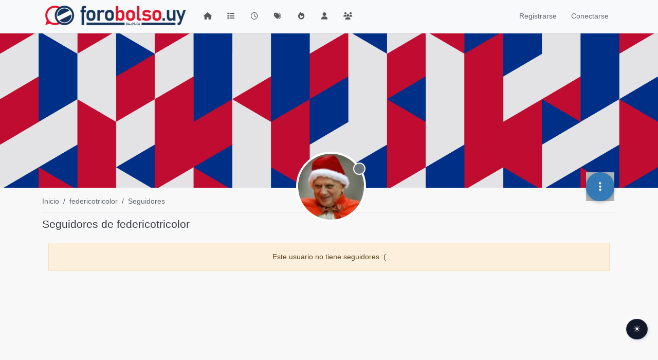

--- FILE ---
content_type: text/html; charset=utf-8
request_url: https://forobolso.uy/foro/user/federicotricolor/followers
body_size: 70879
content:
<!DOCTYPE html>
<html lang="es" data-dir="ltr" style="direction: ltr;">
<head>
<title>Seguidores de federicotricolor | ForoBolso</title>
<meta name="viewport" content="width&#x3D;device-width, initial-scale&#x3D;1.0" />
	<meta name="content-type" content="text/html; charset=UTF-8" />
	<meta name="apple-mobile-web-app-capable" content="yes" />
	<meta name="mobile-web-app-capable" content="yes" />
	<meta property="og:site_name" content="ForoBolso" />
	<meta name="msapplication-badge" content="frequency=30; polling-uri=https://forobolso.uy/foro/sitemap.xml" />
	<meta name="theme-color" content="#ffffff" />
	<meta name="keywords" content="nacional,foro,forobolso,c. n. de f.,cndf,club nacional de football,uruguay,fútbol,futbol,campeonato uruguayo,decano" />
	<meta name="msapplication-square150x150logo" content="https://forobolso.uy/foro/assets/uploads/system/site-logo-x50.png" />
	<meta property="og:image" content="https://forobolso.uy/foro/assets/uploads/system/site-logo-x50.png" />
	<meta property="og:image:url" content="https://forobolso.uy/foro/assets/uploads/system/site-logo-x50.png" />
	<meta property="og:image:width" content="undefined" />
	<meta property="og:image:height" content="undefined" />
	<meta property="og:title" content="ForoBolso" />
	<meta property="og:url" content="https://forobolso.uy/foro/user/federicotricolor/followers" />
	<meta name="description" content="La comunidad más grande de hinchas del Uruguay, ForoBolso: 12 años acompañando al hincha del Club Nacional de Football." />
	<meta property="og:description" content="La comunidad más grande de hinchas del Uruguay, ForoBolso: 12 años acompañando al hincha del Club Nacional de Football." />
	
<link rel="stylesheet" type="text/css" href="/foro/assets/client.css?v=7e47543fdc0" />
<link rel="icon" type="image/x-icon" href="/foro/assets/uploads/system/favicon.ico?v&#x3D;7e47543fdc0" />
	<link rel="manifest" href="/foro/manifest.webmanifest" crossorigin="use-credentials" />
	<link rel="apple-touch-icon" href="/foro/assets/images/touch/512.png" />
	<link rel="icon" sizes="36x36" href="/foro/assets/images/touch/36.png" />
	<link rel="icon" sizes="48x48" href="/foro/assets/images/touch/48.png" />
	<link rel="icon" sizes="72x72" href="/foro/assets/images/touch/72.png" />
	<link rel="icon" sizes="96x96" href="/foro/assets/images/touch/96.png" />
	<link rel="icon" sizes="144x144" href="/foro/assets/images/touch/144.png" />
	<link rel="icon" sizes="192x192" href="/foro/assets/images/touch/192.png" />
	<link rel="icon" sizes="512x512" href="/foro/assets/images/touch/512.png" />
	<link rel="prefetch" href="/foro/assets/src/modules/composer.js?v&#x3D;7e47543fdc0" />
	<link rel="prefetch" href="/foro/assets/src/modules/composer/uploads.js?v&#x3D;7e47543fdc0" />
	<link rel="prefetch" href="/foro/assets/src/modules/composer/drafts.js?v&#x3D;7e47543fdc0" />
	<link rel="prefetch" href="/foro/assets/src/modules/composer/tags.js?v&#x3D;7e47543fdc0" />
	<link rel="prefetch" href="/foro/assets/src/modules/composer/categoryList.js?v&#x3D;7e47543fdc0" />
	<link rel="prefetch" href="/foro/assets/src/modules/composer/resize.js?v&#x3D;7e47543fdc0" />
	<link rel="prefetch" href="/foro/assets/src/modules/composer/autocomplete.js?v&#x3D;7e47543fdc0" />
	<link rel="prefetch" href="/foro/assets/templates/composer.tpl?v&#x3D;7e47543fdc0" />
	<link rel="prefetch" href="/foro/assets/language/es/topic.json?v&#x3D;7e47543fdc0" />
	<link rel="prefetch" href="/foro/assets/language/es/modules.json?v&#x3D;7e47543fdc0" />
	<link rel="prefetch" href="/foro/assets/language/es/tags.json?v&#x3D;7e47543fdc0" />
	<link rel="prefetch stylesheet" href="/foro/assets/plugins/nodebb-plugin-markdown/styles/default.css" />
	<link rel="prefetch" href="/foro/assets/language/es/markdown.json?v&#x3D;7e47543fdc0" />
	<link rel="stylesheet" href="https://forobolso.uy/foro/assets/plugins/nodebb-plugin-emoji/emoji/styles.css?v&#x3D;7e47543fdc0" />
	<link rel="canonical" href="https://forobolso.uy/foro/user/federicotricolor/followers" />
	
<script>
var config = JSON.parse('{"relative_path":"/foro","upload_url":"/assets/uploads","asset_base_url":"/foro/assets","assetBaseUrl":"/foro/assets","siteTitle":"ForoBolso","browserTitle":"ForoBolso","description":"La comunidad m\xE1s grande de hinchas del Uruguay, ForoBolso: 12 a\xF1os acompa\xF1ando al hincha del Club Nacional de Football.","keywords":"nacional,foro,forobolso,c. n. de f.,cndf,club nacional de football,uruguay,f\xFAtbol,futbol,campeonato uruguayo,decano","brand:logo":"https:&#x2F;&#x2F;forobolso.uy&#x2F;foro&#x2F;assets&#x2F;uploads&#x2F;system&#x2F;site-logo-x50.png","titleLayout":"&#123;pageTitle&#125; | &#123;browserTitle&#125;","showSiteTitle":false,"maintenanceMode":false,"postQueue":0,"minimumTitleLength":3,"maximumTitleLength":255,"minimumPostLength":8,"maximumPostLength":32767,"minimumTagsPerTopic":0,"maximumTagsPerTopic":10,"minimumTagLength":3,"maximumTagLength":25,"undoTimeout":10000,"useOutgoingLinksPage":false,"allowGuestHandles":false,"allowTopicsThumbnail":true,"usePagination":false,"disableChat":false,"disableChatMessageEditing":false,"maximumChatMessageLength":1000,"socketioTransports":["polling","websocket"],"socketioOrigins":"https://forobolso.uy:*","websocketAddress":"","maxReconnectionAttempts":5,"reconnectionDelay":1500,"topicsPerPage":20,"postsPerPage":20,"maximumFileSize":2048,"theme:id":"nodebb-theme-persona","theme:src":"","defaultLang":"es","userLang":"es","loggedIn":false,"uid":-1,"cache-buster":"v=7e47543fdc0","topicPostSort":"oldest_to_newest","categoryTopicSort":"recently_replied","csrf_token":false,"searchEnabled":false,"searchDefaultInQuick":"titles","bootswatchSkin":"","composer:showHelpTab":true,"enablePostHistory":true,"timeagoCutoff":1,"timeagoCodes":["af","am","ar","az-short","az","be","bg","bs","ca","cs","cy","da","de-short","de","dv","el","en-short","en","es-short","es","et","eu","fa-short","fa","fi","fr-short","fr","gl","he","hr","hu","hy","id","is","it-short","it","ja","jv","ko","ky","lt","lv","mk","nl","no","pl","pt-br-short","pt-br","pt-short","pt","ro","rs","ru","rw","si","sk","sl","sq","sr","sv","th","tr-short","tr","uk","ur","uz","vi","zh-CN","zh-TW"],"cookies":{"enabled":false,"message":"[[global:cookies.message]]","dismiss":"[[global:cookies.accept]]","link":"[[global:cookies.learn-more]]","link_url":"https:&#x2F;&#x2F;www.cookiesandyou.com"},"thumbs":{"size":1024},"emailPrompt":1,"useragent":{"isSafari":false},"fontawesome":{"pro":false,"styles":["solid","brands","regular"],"version":"6.7.2"},"activitypub":{"probe":0},"acpLang":"undefined","topicSearchEnabled":false,"disableCustomUserSkins":true,"defaultBootswatchSkin":"","hideSubCategories":false,"hideCategoryLastPost":false,"enableQuickReply":true,"composer-default":{"composeRouteEnabled":"off"},"markdown":{"highlight":1,"highlightLinesLanguageList":"[]","hljsLanguages":["common"],"theme":"default.css","defaultHighlightLanguage":"","externalMark":false},"emojiCustomFirst":true,"recentCards":{"title":"Temas Recientes","opacity":"1.0","textShadow":"","enableCarousel":1,"enableCarouselPagination":0,"minSlides":1,"maxSlides":4}}');
var app = {
user: JSON.parse('{"uid":-1,"username":"Invitado","displayname":"Invitado","userslug":"","fullname":"Invitado","email":"","icon:text":"?","icon:bgColor":"#aaa","groupTitle":"","groupTitleArray":[],"status":"offline","reputation":0,"email:confirmed":false,"unreadData":{"":{},"new":{},"watched":{},"unreplied":{}},"isAdmin":false,"isGlobalMod":false,"isMod":false,"privileges":{"chat":false,"chat:privileged":false,"upload:post:image":false,"upload:post:file":false,"signature":false,"invite":false,"group:create":false,"search:content":false,"search:users":false,"search:tags":false,"view:users":true,"view:tags":true,"view:groups":true,"local:login":false,"ban":false,"mute":false,"view:users:info":false},"blocks":[],"timeagoCode":"es","offline":true,"lastRoomId":null,"isEmailConfirmSent":false}')
};
document.documentElement.style.setProperty('--panel-offset', `${localStorage.getItem('panelOffset') || 0}px`);
</script>


<style>@charset "UTF-8";
.form-text {
  color: #5d5f65;
}

li.gap-1 {
  max-height: 212px;
  overflow: hidden;
}

.category li.gap-1 {
  max-height: 120px;
}

.category img.thumb.pull-left.not-responsive {
  max-width: 22%;
}

.sidebar-left {
  background-color: #002F87 !important;
}

.sidebar-left i.fa {
  color: white;
}

span.badge:hover {
  opacity: 0.7;
}

body {
  background-color: #f8f8f8;
}

.card {
  background-color: white;
}

.h1, .h2, .h3, .h4, .h5, .h6, h1, h2, h3, h4, h5, h6 {
  color: #353a40;
}

span {
  color: #60666d;
}

p {
  color: #3b4046;
}

.text-muted {
  color: #60666d !important;
}

.sidebar-left .nav-link.active, .sidebar-left .nav-btn:hover {
  background-color: #144ab2;
}

.sidebar-right .nav-link.active, .sidebar-right .nav-btn:hover {
  background-color: #dbdfe2;
}

.tooltip-inner {
  background-color: black;
  color: white;
}

.bs-tooltip-auto[data-popper-placement^=right] .tooltip-arrow::before, .bs-tooltip-end .tooltip-arrow::before {
  border-right-color: black;
}

.category-children i {
  color: #012f87 !important;
}

span.icon.d-inline-flex.justify-content-center.align-items-center.align-middle.rounded-circle {
  width: 30px !important;
  height: 30px !important;
}

ol.breadcrumb {
  background-color: #f8f8f8;
  box-shadow: none;
  border-bottom: 1px solid gainsboro;
  padding-bottom: 10px;
  margin-bottom: 10px !important;
}

.btn-group, .btn-group-vertical {
  box-shadow: none;
}

.btn-group .btn-ghost-sm.active, .btn-group .btn-ghost-sm:hover {
  border-radius: 999px;
}

.sticky-tools {
  background-color: transparent;
}

.btn-primary {
  background-color: #012f87;
  color: white;
}

.card-header {
  padding-bottom: 10px !important;
  padding-top: 12px !important;
  padding-left: 14px !important;
  padding-right: 14px !important;
}

.border-bottom {
  border-bottom: 1px solid #d9d9d9 !important;
}

.tag-list .tag {
  background-color: #ffffff;
  padding: 6px 12px;
  border-radius: 999px !important;
}

span.timeago {
  padding-top: 6px;
}

ul.categories-list li.selected, ul.topics-list li.selected {
  background-color: #dee5ef;
}

span.badge.rounded-pill.bg-secondary {
  padding: 0;
  padding-right: 4px;
}

.btn-primary:hover {
  background-color: #012f87;
  color: white;
  opacity: 0.7;
}

.btn-group, .btn-group-vertical {
  background-color: #b0b5b9;
}

.brand-container .border-bottom.pb-3 {
  border: none !important;
}

ul.categories-list li.selected [component="topic/select"], ul.topics-list li.selected [component="topic/select"] {
  color: #006cff !important;
}

a.dropdown-item {
  color: #60666d;
}

ul.dropdown-menu {
  background-color: white;
  padding-top: 12px !important;
  padding-bottom: 12px !important;
}

.badge span.badge-text.align-text-bottom {
  color: white;
}

.btn-primary span {
  color: white;
}

.alert-info {
  background-color: rgba(91, 98, 244, 0.75);
  box-shadow: 8px 8px 40px rgba(0, 0, 0, 0.15), inset 1px 1px 3px rgba(222, 224, 253, 0.4), inset -5px -5px 20px rgba(18, 20, 49, 0.05);
}

.alert p {
  color: white !important;
}

.btn-close {
  color: #fff !important;
}

span.badge.px-1.border {
  padding: 9px 12px !important;
}

.icon.py-1.bg-body.d-none.d-sm-block {
  background-color: transparent !important;
}

span.icon.d-inline-flex.justify-content-center.align-items-center.align-middle.rounded-circle {
  border-radius: 0px !important;
}

.category-item .lastpost blockquote {
  padding: 7px 8px;
}

.pagination-block {
  background: white !important;
}

.progress-bar {
  background-color: #e4e4e4 !important;
}

.quick-reply.d-flex.gap-3.mb-4 {
  margin-bottom: 100px !important;
}

.bootstrap-tagsinput, .form-control, .form-select {
  box-shadow: inset 1px 1px 5px rgba(55, 94, 148, 0.3), inset -3px -2px 5px rgba(255, 255, 255, 0.8);
  transition: border-color 0.15s ease-in-out, box-shadow 0.15s ease-in-out;
  background-color: white;
  color: #2b3554;
}

.bootstrap-tagsinput:focus, .form-control:focus {
  color: #2b3554;
  background-color: white;
  border-color: #9bc6fe;
  outline: 0;
  box-shadow: inset 2px 2px 8px rgba(55, 94, 148, 0.3), inset -3px -2px 5px rgba(255, 255, 255, 0.8), 0 0 0 0.25rem rgba(55, 141, 252, 0.25);
}

.sidebar-left .nav-link span {
  color: white;
}

.btn {
  box-shadow: 2px 2px 4px rgba(55, 94, 148, 0.2), -5px -5px 10px rgba(255, 255, 255, 0.4);
}

ul.list-group {
  background-color: white;
  padding: 15px 14px;
}

a.list-group-item:hover {
  opacity: 0.7;
}

span.icon.d-inline-flex.justify-content-center.align-items-center.align-middle.rounded-1 {
  background-color: transparent !important;
  border-color: transparent !important;
}

.modal-dialog {
  background-color: white;
}

.card.card-header.border-0.p-2.overflow-hidden.rounded-1.d-flex.flex-column.align-items-center {
  height: fit-content;
}

.recent-card.card.card-header.border.rounded.mb-2.p-2.position-relative.d-inline-flex:hover {
  box-shadow: 0px 0px 14px rgba(0, 0, 0, 0.1019607843);
  transition: 0.6s;
}

.recent-card.card.card-header.border.rounded.mb-2.p-2.position-relative.d-inline-flex {
  box-shadow: none;
  border: 1px solid #e6e6e6 !important;
}

span.badge.px-1.border {
  padding: 6px 12px !important;
}

span.icon.d-inline-flex.justify-content-center.align-items-center.align-middle.rounded-1.flex-shrink-0 {
  height: 62px !important;
  width: 62px !important;
  background-repeat: no-repeat !important;
}

.recent-card-container .d-flex.mt-3.justify-content-between.align-items-center.gap-2 {
  margin-top: 10px !important;
}

span.icon.d-inline-flex.justify-content-center.align-items-center.align-middle.rounded-1 {
  height: 48px !important;
  width: 48px !important;
}

.categories-list h2.title {
  margin-top: 10px !important;
}

.brand-container {
  margin-left: 0px !important;
  margin-right: 0px !important;
  background-color: white;
  padding-top: 14px;
  width: 100%;
  max-width: 100% !important;
}

.brand-container .d-flex.align-items-center.gap-3.p-2.rounded-1.align-content-stretch {
  padding-left: 80px !important;
}

main#panel {
  margin-top: 0px !important;
}

button.btn.btn-sm.btn-primary {
  padding: 6px 12px;
}

.btn-close {
  height: 1em;
  padding: 0.25em 0.25em;
  color: #485785;
  background: transparent url(https://imgur.com/xAXz1we.png) center/1em auto no-repeat !important;
  border: 0;
  border-radius: 0.375rem;
  opacity: 1;
}

i.fa.fa-fw.fa-microphone, i.fa.fa-fw.fa-comments {
  display: none;
}

.badge.bg-info {
  background-color: #e5122b !important;
  padding: 6px !important;
  font-size: 12px !important;
}

.sidebar .badge {
  background-color: #e5122b !important;
  padding: 4px 6px !important;
  font-size: 10px !important;
}

.chat-search button.btn.btn-primary {
  border-top-right-radius: 4px !important;
  border-bottom-right-radius: 4px !important;
}

.expanded-chat button.btn.btn-outline-primary.btn-sm.align-self-stretch.px-3.px-md-2 {
  border-top-left-radius: 4px !important;
  border-bottom-left-radius: 4px !important;
  padding-left: 16px !important;
  padding-right: 16px !important;
}

.expanded-chat button.btn.btn-primary.btn-sm.align-self-stretch.px-3.px-md-2 {
  border-top-right-radius: 4px !important;
  border-bottom-right-radius: 4px !important;
  padding-left: 16px !important;
  padding-right: 16px !important;
}

textarea.form-control.chat-input.mousetrap, input.form-control.show {
  padding-left: 12px !important;
}

span.text-xs.text-muted.position-absolute.me-5.mb-1.end-0.bottom-0 {
  margin-right: 60px !important;
}

img.thumb.pull-left.not-responsive {
  width: 60px;
}

.alert-info {
  color: white;
}

.bottombar-nav .badge {
  font-size: 9px;
  line-height: 12px;
  background-color: #e5122b !important;
  padding: 6px 8px !important;
  font-size: 11px !important;
}

i.unread.fa.fa-xs.fa-trash.text-secondary {
  color: #073389 !important;
  font-size: 12px;
}

.room-name.fw-semibold.text-xs {
  font-size: 15px !important;
  font-weight: 700 !important;
  margin-bottom: 4px;
  margin-top: 4px;
}

button.bootbox-close-button.close.btn-close {
  filter: contrast(0.4);
}

.modal h5, .modal h6, .modal h4 {
  color: #012f87 !important;
}

.template-chats div#content, .template-category div#content, .template-topic div#content {
  padding-top: 60px;
}

.template-popular .container.px-md-4.brand-container, .template-unread .container.px-md-4.brand-container, .template-recent .container.px-md-4.brand-container, .template-chats .container.px-md-4.brand-container, .template-category .container.px-md-4.brand-container, .template-topic .container.px-md-4.brand-container {
  display: block;
  height: 60px !important;
  position: fixed;
  top: 0px;
  z-index: 999;
  padding-top: 10px;
}

.template-popular .container.px-md-4.brand-container [component="brand/logo"], .template-unread .container.px-md-4.brand-container [component="brand/logo"], .template-recent .container.px-md-4.brand-container [component="brand/logo"], .template-chats .container.px-md-4.brand-container [component="brand/logo"], .template-category .container.px-md-4.brand-container [component="brand/logo"], .template-topic .container.px-md-4.brand-container [component="brand/logo"] {
  max-height: 27px;
}

.template-popular main#theme, .template-unread main#theme, .template-recent main#theme, .template-category main#theme, .template-chats main#theme, .template-topic main#theme {
  margin-right: 102px;
}

.template-recent #panel, .template-unread #panel, .template-popular #panel {
  padding-top: 60px;
}

[data-self="0"] p {
  display: inline-flex;
  background-color: white;
  padding: 8px 16px;
  border: 1px solid #e8e8e8 !important;
  border-radius: 10px;
  border-bottom-left-radius: 0px;
  max-width: 95%;
}

[data-self="1"] p {
  display: inline-flex;
  background-color: #378dfc;
  padding: 8px 16px;
  border: 1px solid #e8e8e8 !important;
  border-radius: 10px;
  border-bottom-right-radius: 0px;
  float: right;
  color: white;
  max-width: 95%;
}

[data-self="1"] .message-header {
  justify-content: right;
}

.post-container .badge span.badge-text.align-text-bottom {
  color: unset;
}

button.btn.btn-outline.align-text-top {
  padding: 11px;
}

a.flex-shrink-0.d-flex.d-md-none.btn.btn-outline.align-text-top {
  padding: 11px;
  color: #60666d !important;
}

.d-flex.justify-content-end.sticky-top.mt-4 {
  top: 8rem !important;
}

.topics-list h3 {
  color: #3e3e3e;
}

.template-category ul.categories-list li.unread .title, .template-category ul.topics-list li.unread .title {
  color: #000000;
  font-weight: 700 !important;
}

ul.categories-list li.unread .title, ul.topics-list li.unread .title {
  color: #353a40 !important;
}

h2.tracking-tight.fw-semibold.fs-2.mb-0.text-break {
  position: sticky;
  top: 64px;
  z-index: 999;
  background-color: #ffffff;
  padding: 6px;
  border-radius: 10px;
  padding-left: 15px !important;
}

h2.tracking-tight.fw-semibold.fs-2.mb-0.text-break span {
  font-size: 22px !important;
  line-height: 1.05em !important;
}

.template-category .unread a.text-reset::after {
  content: "";
  display: inline-block;
  width: 8px;
  height: 8px;
  -moz-border-radius: 7.5px;
  -webkit-border-radius: 7.5px;
  border-radius: 7.5px;
  background-color: #378dfc;
  margin-left: 8px;
}

/*//////////////////.   DARK MODE.   ///////////////////////////*/
:root {
  --toggle-blue: hsl(210, 78%, 56%);
  --toggle-green: #e5122c;
  --toggle-gray: hsl(230, 22%, 74%);
  --theme-card-bg: hsl(227, 47%, 96%);
  --theme-text-light: hsl(228, 12%, 44%);
  --theme-text-dark: hsl(230, 17%, 14%);
}

.dark-mode {
  background-color: hsl(230, 17%, 14%) !important;
  --theme-card-bg: hsl(228, 28%, 20%);
  --theme-text-light: hsl(228, 34%, 66%);
  --theme-text-dark: hsl(0, 0%, 100%);
}

.dark-mode h1, .dark-mode h2, .dark-mode h3, .dark-mode h4, .dark-mode h5, .dark-mode h6 {
  color: #bababa;
}

.dark-mode p {
  color: #e0e0e0 !important;
}

.dark-mode a {
  color: #fff !important;
}

.dark-mode .card {
  background-color: #3a3d4b;
}

.dark-mode span, .dark-mode .category-children i {
  color: white !important;
}

.dark-mode blockquote {
  background-color: #3b3d4b !important;
}

.dark-mode span.icon.d-inline-flex.justify-content-center.align-items-center.align-middle.rounded-1, .dark-mode span.icon.d-inline-flex.justify-content-center.align-items-center.align-middle.rounded-1.flex-shrink-0 {
  background-color: gray !important;
}

.dark-mode .tag-list .tag {
  background-color: #656778;
}

.dark-mode button.btn-ghost-sm {
  background-color: #656778;
}

.dark-mode ol.breadcrumb {
  background-color: #1e202a;
}

.dark-mode .btn-ghost-sm span {
  background-color: #656778 !important;
}

.dark-mode ul.categories-list li.selected, .dark-mode ul.topics-list li.selected {
  background-color: #7a7f9b;
}

.dark-mode .pagination-block {
  background: #001130 !important;
}

.dark-mode .sidebar-right span {
  color: #60666d !important;
}

.dark-mode .dropdown-menu a, .dark-mode .dropdown-item span {
  color: #5c6269 !important;
}

.dark-mode .btn-ghost.active, .dark-mode .btn-ghost:hover {
  background-color: #5f6377;
}

.dark-mode.template-users .text-muted {
  color: #e3e3e3 !important;
}

.dark-mode a.btn {
  color: white !important;
}

.dark-mode [component="chat/recent"] .active .chat-room-btn {
  background-color: #393b49;
}

.dark-mode.chat-loaded .teaser-content, .dark-mode.chat-loaded .teaser-username, .dark-mode.chat-loaded .room-name, .dark-mode.chat-loaded strong.teaser-username {
  color: white !important;
}

.dark-mode .btn {
  box-shadow: none;
}

.dark-mode .brand-container img {
  display: block;
  -moz-box-sizing: border-box;
  box-sizing: border-box;
  background: url(https://imgur.com/rtr9ZjD.png) no-repeat;
  width: 270px;
  height: 50px;
  padding-left: 270px;
  background-size: 100%;
}

.dark-mode .brand-container {
  background-color: #001130;
}

.dark-mode .sidebar-left {
  background-color: #3b3d4b !important;
}

.dark-mode .sidebar-left .nav-link.active, .dark-mode .sidebar-left .nav-btn:hover {
  background-color: #1e202a;
}

.dark-mode span.icon.d-inline-flex.justify-content-center.align-items-center.align-middle.rounded-circle {
  background-color: white !important;
}

.dark-mode .progress-bar {
  background-color: #012f87 !important;
}

.dark-mode i.fa.fa-angles-left, .dark-mode i.fa.fa-angles-right {
  color: white;
}

.dark-mode span.badge.px-1.border {
  background-color: #012f87 !important;
}

.dark-mode a#new-topics-alert {
  color: #1e202a !important;
}

.dark-mode .preview p {
  color: #3b4046 !important;
}

.dark-mode .composer-container span, .dark-mode .composer-container a.btn {
  color: #012f87 !important;
}

.dark-mode .bootbox-body p.form-text, .dark-mode .bootbox-body span {
  color: #3b4046 !important;
}

.dark-mode.template-popular .container.px-md-4.brand-container img, .dark-mode.template-unread .container.px-md-4.brand-container img, .dark-mode.template-recent .container.px-md-4.brand-container img, .dark-mode.template-chats .brand-container img, .dark-mode.template-category .brand-container img, .dark-mode.template-topic .brand-container img {
  display: block;
  -moz-box-sizing: border-box;
  box-sizing: border-box;
  background: url(https://imgur.com/rtr9ZjD.png) no-repeat;
  width: 153px;
  height: 27px;
  padding-left: 153px;
  background-size: 100%;
}

.dark-mode a.btn.btn-outline-light {
  color: #012f87 !important;
}

.dark-mode .slick-next:before, .dark-mode .slick-prev:before {
  color: white;
}

.dark-mode .controls span, .dark-mode .upload {
  color: #1e202a !important;
}

.dark-mode [data-self="0"] p {
  background-color: #393b49;
}

.dark-mode [data-self="1"] p {
  background-color: #012f87;
  border: 1px solid #587ab9 !important;
}

.dark-mode .sidebar-right .badge {
  color: #fff !important;
}

.dark-mode a.btn.btn-sm.btn-light {
  color: #012f87 !important;
}

.dark-mode .composer-container .btn-group, .dark-mode .composer-container .btn-group-vertical {
  background-color: #f0f5f9;
}

.dark-mode .composer-container button.btn-ghost-sm, .dark-mode .composer-container .btn-ghost-sm span {
  background-color: #f0f5f9 !important;
}

.dark-mode .navbar-nav .btn-group, .dark-mode .navbar-nav .btn-group-vertical {
  background-color: #656778;
}

.dark-mode .navbar-nav button.btn-ghost-sm {
  background-color: transparent;
}

.dark-mode .fa.hidden + span.badge-text.align-text-bottom {
  color: #001130 !important;
}

.dark-mode a.btn.btn-light {
  color: #012f87 !important;
}

.dark-mode .pagination-block .btn-ghost-sm span {
  background-color: transparent !important;
}

.dark-mode .category-item h3 a {
  color: #f2f2f2 !important;
}

.dark-mode .category-item.unread h3 a {
  color: #feb9b9 !important;
}

.dark-mode h2.tracking-tight.fw-semibold.fs-2.mb-0.text-break {
  background-color: #3b3d4b;
}

.dark-mode ul.categories-list li.unread .title, .dark-mode ul.topics-list li.unread .title {
  color: #fff !important;
}

.dark-mode .pagination {
  background-color: #3b3d4b !important;
}

.dark-mode .pagination {
  box-shadow: none !important;
}

#theme {
  background-color: var(--theme-bg);
}

.containere {
  max-width: 1200px;
  margin: 0 auto;
  padding: unset;
}

.top__section-header {
  display: flex;
  justify-content: flex-end;
  align-items: center;
  margin-bottom: unset;
}
.top__section-header .title {
  font-size: 2rem;
  font-weight: 700;
  color: var(--theme-text-dark);
}
.top__section-header .subtitle {
  font-size: 0.875rem;
  font-weight: 700;
  color: var(--theme-text-light);
}
.top__section-header .theme-switcher {
  display: flex;
  align-items: center;
  gap: 0.5rem;
}
.top__section-header .theme-switcher .toggle-text {
  font-size: 0.875rem;
  font-weight: 700;
  color: var(--theme-text-dark);
}
.top__section-header .theme-switcher .toggle {
  display: flex;
  align-items: center;
  justify-content: space-around;
  max-width: 140px;
}
.top__section-header .theme-switcher .toggle input[type=checkbox] {
  height: 0;
  width: 0;
  visibility: hidden;
}
.top__section-header .theme-switcher .toggle input[type=checkbox]:checked + label {
  background: linear-gradient(90deg, var(--toggle-blue), var(--toggle-green));
}
.top__section-header .theme-switcher .toggle input[type=checkbox]:checked + label:after {
  left: calc(100% - 2px);
  transform: translateX(-100%);
}
.top__section-header .theme-switcher .toggle label {
  cursor: pointer;
  width: 48px;
  height: 26px;
  background-color: var(--toggle-gray);
  display: block;
  border-radius: 40px;
  position: relative;
}
.top__section-header .theme-switcher .toggle label:after {
  content: "";
  position: absolute;
  top: 2px;
  left: 2px;
  width: 22px;
  height: 22px;
  background: #fff;
  border-radius: 40px;
}

/*//////////////////.   DARK MODE.   ///////////////////////////*/
@media only screen and (max-width: 991px) {
  ul.navigation-dropdown.dropdown-menu.show {
    background-color: #012f88;
  }
  ul.navigation-dropdown.dropdown-menu.show span.text-nowrap {
    color: white;
  }
  ul.navigation-dropdown.dropdown-menu.show span.nav-text.px-2.fw-semibold {
    color: white;
  }
  li.gap-1 {
    max-height: unset;
    overflow: hidden;
  }
  .category li.gap-1 {
    max-height: unset;
  }
  .dark-mode ul.navigation-dropdown.dropdown-menu.show {
    background-color: #001130 !important;
  }
  .template-category main#theme, .template-chats main#theme, .template-topic main#theme, .template-recent main#theme {
    margin-right: 0px;
  }
  .dark-mode .bottombar-nav {
    background-color: #3b3d4b !important;
  }
  .d-flex.flex-column.flex-md-row.gap-2.border-top.pt-2.align-items-start.align-items-md-end {
    margin-bottom: 60px !important;
  }
}
@media only screen and (max-width: 767px) {
  .template-chats .d-flex.flex-column.flex-md-row.gap-2.border-top.pt-2.align-items-start.align-items-md-end {
    margin-bottom: 0px !important;
  }
}
@media only screen and (max-width: 480px) {
  .brand-container .d-flex.align-items-center.gap-3.p-2.rounded-1.align-content-stretch {
    padding-left: 0px !important;
  }
  [component="brand/logo"] {
    max-height: 36px;
    width: auto;
  }
  .dark-mode .brand-container img {
    width: 204px;
    padding-left: 204px;
    background-size: 100%;
  }
  .dark-mode .bottombar-nav {
    background-color: #3b3d4b !important;
  }
  .sticky-tools {
    top: 48px;
  }
  .template-category main#theme, .template-chats main#theme, .template-topic main#theme, .template-recent main#theme {
    margin-right: 0px;
  }
  .template-topic .card.card-header.flex-row.p-2.border.rounded.w-100.align-items-center {
    padding-top: 6px !important;
    padding-bottom: 6px !important;
  }
}
.sticky-tools {
  padding: 0;
}

/* Para que el navegador ajuste scrollbars/controles */
:root {
  color-scheme: light;
}

.dark-mode {
  color-scheme: dark;
}

/* Botón flotante de respaldo (si no se pudo inyectar en la navbar) */
#darkmode-toggle.darkmode-toggle {
  position: fixed;
  right: 16px;
  bottom: 16px;
  z-index: 2000;
  border-radius: 999px;
  padding: 6px 10px;
  line-height: 1;
}

/* Si va en navbar, que sea discreto */
.brand-container #darkmode-toggle {
  margin-left: 8px;
}

/* Botón del toggle (por si queda flotante) */
#darkmode-toggle.darkmode-toggle {
  position: fixed;
  right: 16px;
  bottom: 16px;
  z-index: 2000;
  border-radius: 999px;
  padding: 8px 12px;
  line-height: 1;
  background: #111827;
  color: #f9fafb;
  border: 1px solid #374151;
}

.brand-container #darkmode-toggle {
  position: static;
  margin-left: 8px;
}

/* -------- Toggle visible y legible -------- */
#darkmode-toggle.darkmode-toggle {
  position: fixed;
  right: 16px;
  bottom: 16px;
  z-index: 2000;
  border-radius: 999px;
  padding: 10px 12px;
  line-height: 1;
  background: #111827;
  color: #f9fafb;
  border: 1px solid #374151;
  font-size: 18px;
  font-family: system-ui, -apple-system, Segoe UI, Roboto, "Noto Sans", Ubuntu, Cantarell, "Helvetica Neue", Arial, sans-serif;
}

.brand-container #darkmode-toggle {
  position: static;
  margin-left: 8px;
}

/* -------- Base de fondo en dark -------- */
.dark-mode body,
.dark-mode #panel,
.dark-mode main#theme,
.dark-mode .brand-container {
  background-color: #0f1623 !important;
}

/* -------- Contraste en listados de categorías -------- */
.dark-mode .categories-list .title,
.dark-mode .category-item h3 a {
  color: #e6e7eb !important;
}

.dark-mode .categories-list .description,
.dark-mode .category-item .description,
.dark-mode .text-muted,
.dark-mode small,
.dark-mode .small,
.dark-mode .meta,
.dark-mode .lastpost,
.dark-mode .teaser-content {
  color: #b9c1d1 !important;
}

/* Números (TEMAS / MENSAJES) */
.dark-mode .stats,
.dark-mode .stats .human-readable-number,
.dark-mode .stats small {
  color: #c6d3e6 !important;
}

/* Asegurar que nada quede “apagado” por opacidades del tema */
.dark-mode .categories-list .description,
.dark-mode .categories-list .text-muted,
.dark-mode .categories-list .stats,
.dark-mode .category-children a,
.dark-mode .opacity-50 {
  opacity: 1 !important;
}

/* Tarjetas/containers oscuros y bordes suaves */
.dark-mode .card,
.dark-mode .pagination,
.dark-mode .modal-dialog,
.dark-mode .list-group {
  background-color: #1f2430 !important;
  border-color: #2b3240 !important;
}

.dark-mode .card-header,
.dark-mode .list-group-item,
.dark-mode .breadcrumb {
  background-color: #242a36 !important;
  border-color: #2b3240 !important;
}

/* Enlaces claros */
.dark-mode a,
.dark-mode .nav-link,
.dark-mode .dropdown-item {
  color: #ffffff !important;
}

.dark-mode a:hover,
.dark-mode .nav-link:hover,
.dark-mode .dropdown-item:hover {
  color: #bfdbfe !important;
}

/* Iconos (FontAwesome usa currentColor) */
.dark-mode i.fa,
.dark-mode .fa,
.dark-mode .icon {
  color: #e6e7eb !important;
}

/* Header / Navbar en dark */
.dark-mode .brand-container,
.dark-mode .navbar,
.dark-mode .navbar-default,
.dark-mode .navbar-light,
.dark-mode .navbar.bg-light,
.dark-mode .bg-light {
  background-color: #0f1623 !important; /* mismo tono que el body */
  border-bottom: 1px solid #2b3240 !important;
}

/* Links e iconos del header */
.dark-mode .navbar a,
.dark-mode .navbar .nav-link,
.dark-mode .brand-container a,
.dark-mode .navbar .dropdown-toggle,
.dark-mode .navbar .dropdown-item,
.dark-mode .navbar i,
.dark-mode .brand-container i {
  color: #e6e7eb !important;
}

.dark-mode .navbar a:hover,
.dark-mode .navbar .nav-link:hover,
.dark-mode .navbar .dropdown-item:hover {
  color: #bfdbfe !important;
}

/* Botones que el tema deja “claros” en la barra */
.dark-mode .navbar .btn,
.dark-mode .navbar .btn-light,
.dark-mode .navbar .btn-outline-light {
  color: #f9fafb !important;
  background-color: transparent !important;
  border-color: #3b4558 !important;
}

/* Asegurar que el contenedor interno no reintroduzca fondo claro */
.dark-mode .brand-container .d-flex.align-items-center.gap-3.p-2.rounded-1.align-content-stretch {
  background-color: transparent !important;
}

/* Si el logo o el wrapper ponen una franja blanca */
.dark-mode .brand-container .border-bottom,
.dark-mode .brand-container .border-bottom.pb-3 {
  border-color: #2b3240 !important;
}

/* ===== Nav secundaria + barras de herramientas (breadcrumbs, filtros) ===== */
.dark-mode .breadcrumb,
.dark-mode .breadcrumbs,
.dark-mode .subheader,
.dark-mode .sticky-tools,
.dark-mode .topic-list-header,
.dark-mode .category-header,
.dark-mode .toolbox,
.dark-mode .filters,
.dark-mode .btn-toolbar,
.dark-mode .action-bar {
  background-color: #0f1623 !important;
  border-color: #2b3240 !important;
  color: #e6e7eb !important;
}

/* Fondos “claros” genéricos que aparecen en esas barras */
.dark-mode .bg-light,
.dark-mode .bg-white,
.dark-mode .bg-body,
.dark-mode .bg-light-subtle,
.dark-mode .border-bottom.pb-3 { /* líneas bajo la barra */
  background-color: #0f1623 !important;
  color: #e6e7eb !important;
  border-color: #2b3240 !important;
}

/* Botonera de filtros/grupos (que en tu tema queda gris claro) */
.dark-mode .btn-group,
.dark-mode .btn-group-vertical {
  background-color: #2b3240 !important;
  border-color: #3b4558 !important;
}

.dark-mode .btn-group .btn,
.dark-mode .btn-group .btn-ghost-sm,
.dark-mode .btn-group .btn-outline-light {
  color: #f9fafb !important;
  border-color: #3b4558 !important;
}

/* Chips/etiquetas que quedan pálidos en esas barras */
.dark-mode .badge,
.dark-mode .label,
.dark-mode .tag-list .tag {
  background-color: #374151 !important;
  color: #ffffff !important;
}

/* Listados de categorías/temas que traen fondo/borde claro */
.dark-mode ul.categories-list li,
.dark-mode ul.topics-list li {
  background-color: transparent !important;
  border-color: #2b3240 !important;
}

.dark-mode ul.categories-list li .title,
.dark-mode ul.topics-list li .title {
  color: #e6e7eb !important;
}

.dark-mode ul.categories-list li .description,
.dark-mode ul.topics-list li .description,
.dark-mode ul.categories-list li .stats,
.dark-mode ul.topics-list li .stats {
  color: #b9c1d1 !important;
  opacity: 1 !important;
}

/* Separadores/líneas en esas vistas */
.dark-mode hr,
.dark-mode .border-bottom,
.dark-mode .border-top {
  border-color: #2b3240 !important;
}

/* ===== Ajuste del padding del panel según la vista ===== */
/* Por defecto: quitamos el padding extra que empuja todo hacia abajo */
.dark-mode main#panel.slideout-panel,
main#panel.slideout-panel {
  padding-top: 0 !important;
}

/* Si estamos en páginas sin barra secundaria, se puede volver a aplicar (opcional) */
.template-home main#panel,
.template-recent main#panel,
.template-unread main#panel {
  padding-top: 0 !important;
}

/* ===== Barra secundaria (filtros/herramientas) ===== */
.dark-mode .topic-list-header,
.topic-list-header {
  margin-top: 0 !important;
  margin-bottom: 0 !important;
  padding-top: 4px !important;
  padding-bottom: 4px !important;
  background-color: #0f1623 !important; /* mismo fondo que navbar */
  border-bottom: 1px solid #2b3240 !important;
  color: #e6e7eb !important;
}

/* Quitar cualquier sombra o borde doble */
.dark-mode .topic-list-header.text-bg-light.sticky-top,
.topic-list-header.text-bg-light.sticky-top {
  box-shadow: none !important;
  border-top: none !important;
}

/* =======================
   Quick Reply en dark mode
   ======================= */
/* Área de texto */
.dark-mode .quickreply_message textarea.form-control,
.dark-mode .quick-reply textarea.form-control,
.dark-mode .composer textarea.form-control,
.dark-mode textarea.form-control {
  background-color: #202635 !important;
  color: #e6e7eb !important;
  border-color: #3b4558 !important;
  box-shadow: none !important;
}

/* Placeholder legible */
.dark-mode .quickreply_message textarea.form-control::placeholder,
.dark-mode textarea.form-control::placeholder {
  color: #9aa3b2 !important;
  opacity: 1 !important;
}

/* Focus (borde/halo) */
.dark-mode .quickreply_message textarea.form-control:focus,
.dark-mode textarea.form-control:focus {
  background-color: #1c2230 !important;
  color: #eef2f7 !important;
  border-color: #60a5fa !important;
  box-shadow: 0 0 0 0.2rem rgba(96, 165, 250, 0.25) !important;
}

/* Contenedor del quick reply (a veces le ponen fondo claro) */
.dark-mode .quickreply_message,
.dark-mode .quick-reply {
  background-color: transparent !important;
  border-color: #2b3240 !important;
}

/* Botones del quick reply */
.dark-mode .quickreply_message .btn,
.dark-mode .quick-reply .btn {
  color: #ffffff !important;
  background-color: #1f2430 !important;
  border-color: #3b4558 !important;
}

.dark-mode .quickreply_message .btn:hover,
.dark-mode .quick-reply .btn:hover {
  background-color: #2b3240 !important;
  border-color: #465067 !important;
}

/* Selector de archivos / dropzone de imágenes */
.dark-mode .quickreply_message .imagedrop,
.dark-mode .imagedrop {
  background-color: #111827 !important;
  border: 1px dashed #374151 !important;
  color: #c7d2fe !important;
}

/* Textos de ayuda debajo del input (form-text) */
.dark-mode .form-text {
  color: #9aa3b2 !important;
}

/* Si el tema reinyecta sombras/estilos por .bootstrap-tagsinput / selects */
.dark-mode .bootstrap-tagsinput,
.dark-mode .form-select {
  background-color: #202635 !important;
  color: #e6e7eb !important;
  border-color: #3b4558 !important;
  box-shadow: none !important;
}

.dark-mode .form-select:focus {
  border-color: #60a5fa !important;
  box-shadow: 0 0 0 0.2rem rgba(96, 165, 250, 0.25) !important;
}

/* ====== Paginación: ocupar todo el ancho y bajar tamaño ====== */
.pagination-block { /* fondo de la franja */
  background: #1f2430 !important; /* en light podés quitar !important */
  padding: 6px 0 !important;
  border-radius: 6px;
}

.pagination-block .wrapper,
.pagination-block .wrapper.dropup {
  width: 100% !important; /* estira la zona de la paginación */
  max-width: 100% !important;
  margin: 0 !important;
  padding: 4px 0 !important;
  display: block !important;
  text-align: center !important;
}

.pagination { /* centrado y gaps más finos */
  justify-content: center !important;
  gap: 4px;
}

.pagination .page-item {
  margin: 0 !important;
}

.pagination .page-link {
  font-size: 0.9rem; /* más chico */
  line-height: 1.2;
  padding: 4px 8px; /* botones más compactos */
  background: #2b3240;
  color: #e6e7eb;
  border-color: #3b4558;
}

.pagination .page-link:hover {
  background: #364051;
}

.pagination .page-item.active .page-link {
  background: #3b82f6;
  border-color: #2563eb;
  color: #fff;
}

/* ====== Subir el toggle para que no tape la barra ====== */
#darkmode-toggle.darkmode-toggle {
  bottom: 60px; /* antes 16px: lo levantamos */
  right: 20px;
}

@media (max-width: 991px) {
  #darkmode-toggle.darkmode-toggle {
    bottom: 104px;
    font-size: 16px;
  }
}
/* =======================
   DROPDOWNS EN DARK MODE
   ======================= */
.dark-mode .dropdown-menu {
  background-color: #1f2430 !important;
  border: 1px solid #2b3240 !important;
  color: #e6e7eb !important;
  box-shadow: 0 8px 24px rgba(0, 0, 0, 0.35) !important;
  --bs-dropdown-bg: #1f2430; /* Bootstrap vars (si aplica) */
  --bs-dropdown-border-color: #2b3240;
  --bs-dropdown-link-color: #e6e7eb;
  --bs-dropdown-link-hover-bg: #2b3240;
  --bs-dropdown-link-hover-color: #ffffff;
  --bs-dropdown-link-active-bg: #3b82f6;
  --bs-dropdown-link-active-color: #ffffff;
  --bs-dropdown-header-color: #9aa3b2;
  --bs-dropdown-divider-bg: #2b3240;
}

/* Flechita/arrow del popper */
.dark-mode .dropdown-menu .dropdown-arrow,
.dark-mode .dropdown-menu::before,
.dark-mode .dropdown-menu::after {
  border-color: transparent !important;
  background: #1f2430 !important;
}

.dark-mode .dropdown-menu[data-bs-popper] {
  /* algunos temas usan arrow via ::after; esto asegura el color */
  --bs-dropdown-bg: #1f2430;
}

/* Items */
.dark-mode .dropdown-item {
  color: #e6e7eb !important;
}

.dark-mode .dropdown-item:hover,
.dark-mode .dropdown-item:focus {
  background-color: #2b3240 !important;
  color: #ffffff !important;
}

.dark-mode .dropdown-item.active,
.dark-mode .dropdown-item:active {
  background-color: #3b82f6 !important;
  color: #ffffff !important;
}

.dark-mode .dropdown-header {
  color: #9aa3b2 !important;
}

.dark-mode .dropdown-divider {
  border-top-color: #2b3240 !important;
}

/* Iconos y badges dentro del menú */
.dark-mode .dropdown-menu i,
.dark-mode .dropdown-menu .icon {
  color: #e6e7eb !important;
}

.dark-mode .dropdown-menu .badge {
  background: #374151 !important;
  color: #fff !important;
}

/* Scroll agradable si hay muchas notificaciones/opciones */
.dark-mode .dropdown-menu {
  max-height: 70vh;
  overflow: auto;
  scrollbar-width: thin;
}

/* ==============================
   Dropdown específico: NOTIFICACIONES
   (ajusta nombres si tu tema usa otros)
   ============================== */
.dark-mode ul.notifications-dropdown,
.dark-mode .notifications-dropdown {
  background-color: #1f2430 !important;
  border: 1px solid #2b3240 !important;
  color: #e6e7eb !important;
}

.dark-mode .notifications-dropdown .dropdown-item,
.dark-mode .notifications-dropdown li {
  color: #e6e7eb !important;
  background: transparent !important;
  border-bottom: 1px solid #2b3240 !important;
}

.dark-mode .notifications-dropdown .dropdown-item:hover {
  background: #2b3240 !important;
}

.dark-mode .notifications-dropdown .timeago,
.dark-mode .notifications-dropdown .text-muted {
  color: #9aa3b2 !important;
}

/* Botón "Mark all read" o acciones en el pie */
.dark-mode .notifications-dropdown .btn,
.dark-mode .notifications-dropdown .dropdown-footer .btn {
  background: #1f2430 !important;
  border: 1px solid #3b4558 !important;
  color: #fff !important;
}

.dark-mode .notifications-dropdown .btn:hover {
  background: #2b3240 !important;
}

/* Evitar que el contenedor .navbar-nav fuerce color claro en links del dropdown */
.dark-mode .navbar .dropdown-menu a {
  color: #e6e7eb !important;
}

lite-youtube {
  display: block;
  max-width: 100%;
  aspect-ratio: 16/9;
  border-radius: 8px;
  overflow: hidden;
}

.twitter-tweet {
  margin: 1rem auto !important;
}</style>

</head>
<body class="page-user page-user-federicotricolor page-user-followers template-account-followers page-status-200 theme-persona user-guest skin-noskin">
<nav id="menu" class="slideout-menu hidden">
<section class="menu-section" data-section="navigation">
<ul class="menu-section-list text-bg-dark list-unstyled"></ul>
</section>
</nav>
<nav id="chats-menu" class="slideout-menu hidden">

</nav>
<main id="panel" class="slideout-panel">
<nav class="navbar sticky-top navbar-expand-lg bg-light header border-bottom py-0" id="header-menu" component="navbar">
<div class="container-lg justify-content-start flex-nowrap">
<div class="d-flex align-items-center me-auto" style="min-width: 0px;">
<button type="button" class="navbar-toggler border-0" id="mobile-menu">
<i class="fa fa-lg fa-fw fa-bars unread-count" ></i>
<span component="unread/icon" class="notification-icon fa fa-fw fa-book unread-count" data-content="0" data-unread-url="/unread"></span>
</button>
<div class="d-inline-flex align-items-center" style="min-width: 0px;">

<a class="navbar-brand" href="/foro/">
<img alt="logo forobolso" class=" forum-logo d-inline-block align-text-bottom" src="https://forobolso.uy/foro/assets/uploads/system/site-logo-x50.png?v=7e47543fdc0" />
</a>


</div>
</div>


<div component="navbar/title" class="visible-xs hidden">
<span></span>
</div>
<div id="nav-dropdown" class="collapse navbar-collapse d-none d-lg-block">
<ul id="main-nav" class="navbar-nav me-auto mb-2 mb-lg-0">


<li class="nav-item " title="Home">
<a class="nav-link navigation-link "
 href="/foro&#x2F;" id="home">

<i class="fa fa-fw fa-house" data-content=""></i>


<span class="visible-xs-inline">Home</span>


</a>

</li>



<li class="nav-item " title="Categorías">
<a class="nav-link navigation-link "
 href="/foro&#x2F;categories" >

<i class="fa fa-fw fa-list" data-content=""></i>


<span class="visible-xs-inline">Categorías</span>


</a>

</li>



<li class="nav-item " title="Recientes">
<a class="nav-link navigation-link "
 href="/foro&#x2F;recent" >

<i class="fa fa-fw fa-clock-o" data-content=""></i>


<span class="visible-xs-inline">Recientes</span>


</a>

</li>



<li class="nav-item " title="Etiquetas">
<a class="nav-link navigation-link "
 href="/foro&#x2F;tags" >

<i class="fa fa-fw fa-tags" data-content=""></i>


<span class="visible-xs-inline">Etiquetas</span>


</a>

</li>



<li class="nav-item " title="Popular">
<a class="nav-link navigation-link "
 href="/foro&#x2F;popular" >

<i class="fa fa-fw fa-fire" data-content=""></i>


<span class="visible-xs-inline">Popular</span>


</a>

</li>



<li class="nav-item " title="Usuarios">
<a class="nav-link navigation-link "
 href="/foro&#x2F;users" >

<i class="fa fa-fw fa-user" data-content=""></i>


<span class="visible-xs-inline">Usuarios</span>


</a>

</li>



<li class="nav-item " title="Grupos">
<a class="nav-link navigation-link "
 href="/foro&#x2F;groups" >

<i class="fa fa-fw fa-group" data-content=""></i>


<span class="visible-xs-inline">Grupos</span>


</a>

</li>


</ul>
<ul class="navbar-nav mb-2 mb-lg-0 hidden-xs">
<li class="nav-item">
<a href="#" id="reconnect" class="nav-link hide" title="Has perdido la conexión. Reconectando a ForoBolso.">
<i class="fa fa-check"></i>
</a>
</li>
</ul>



<ul id="logged-out-menu" class="navbar-nav me-0 mb-2 mb-lg-0 align-items-center">

<li class="nav-item">
<a class="nav-link" href="/foro/register">
<i class="fa fa-pencil fa-fw d-inline-block d-sm-none"></i>
<span>Registrarse</span>
</a>
</li>

<li class="nav-item">
<a class="nav-link" href="/foro/login">
<i class="fa fa-sign-in fa-fw d-inline-block d-sm-none"></i>
<span>Conectarse</span>
</a>
</li>
</ul>


</div>
</div>
</nav>
<script>
const rect = document.getElementById('header-menu').getBoundingClientRect();
const offset = Math.max(0, rect.bottom);
document.documentElement.style.setProperty('--panel-offset', offset + `px`);
</script>
<div class="container-lg pt-3" id="content">
<noscript>
<div class="alert alert-danger">
<p>
Your browser does not seem to support JavaScript. As a result, your viewing experience will be diminished, and you have been placed in <strong>read-only mode</strong>.
</p>
<p>
Please download a browser that supports JavaScript, or enable it if it's disabled (i.e. NoScript).
</p>
</div>
</noscript>
<div class="account">

<ol class="breadcrumb" itemscope="itemscope" itemprop="breadcrumb" itemtype="http://schema.org/BreadcrumbList">

<li itemscope="itemscope" itemprop="itemListElement" itemtype="http://schema.org/ListItem" class="breadcrumb-item ">
<meta itemprop="position" content="0" />
<a href="https://forobolso.uy/foro" itemprop="item">
<span itemprop="name">
Inicio

</span>
</a>
</li>

<li itemscope="itemscope" itemprop="itemListElement" itemtype="http://schema.org/ListItem" class="breadcrumb-item ">
<meta itemprop="position" content="1" />
<a href="https://forobolso.uy/foro//user/federicotricolor" itemprop="item">
<span itemprop="name">
federicotricolor

</span>
</a>
</li>

<li component="breadcrumb/current" itemscope="itemscope" itemprop="itemListElement" itemtype="http://schema.org/ListItem" class="breadcrumb-item active">
<meta itemprop="position" content="2" />

<span itemprop="name">
Seguidores




</span>

</li>

</ol>

<div data-widget-area="header">

</div>
<div class="cover" component="account/cover" style="background-image: url(https://imgur.com/HT8hCgC.png); background-position: 50% 50%;">
<div class="avatar-wrapper" data-uid="321">

<img src="https://i.imgur.com/3AXdJ1B.jpg" class="avatar avatar-rounded" style="--avatar-size: 128px;" />

<span component="user/status" class="position-absolute border border-white border-2 rounded-circle status offline"><span class="visually-hidden">Desconectado</span></span>

</div>
<div class="container">



<div class="btn-group account-fab bottom-sheet">
<button type="button" class="persona-fab dropdown-toggle" data-bs-toggle="dropdown" aria-haspopup="true" aria-expanded="false">
<i class="fa fa-ellipsis-v"></i>
</button>
<ul class="dropdown-menu dropdown-menu-end account-sub-links" role="menu">

<li>
<a class="dropdown-item" href="/foro/user/federicotricolor" class="d-inline-block" id="profile" role="menuitem">Perfil</a>
</li>







<li role="separator" class="dropdown-divider"></li>
<li><a class="dropdown-item d-flex justify-content-between align-items-center" href="/foro/user/federicotricolor/following" role="menuitem">Siguiendo <span class="badge bg-secondary rounded-pill ms-2" title="0">0</span></a></li>
<li><a class="dropdown-item d-flex justify-content-between align-items-center" href="/foro/user/federicotricolor/followers" role="menuitem">Seguidores <span class="badge bg-secondary rounded-pill ms-2" title="0">0</span></a></li>

<li role="separator" class="dropdown-divider"></li>
<li><a class="dropdown-item d-flex justify-content-between align-items-center" href="/foro/user/federicotricolor/topics" role="menuitem">Temas <span class="badge bg-secondary rounded-pill ms-2" title="3">3</span></a></li>
<li><a class="dropdown-item d-flex justify-content-between align-items-center" href="/foro/user/federicotricolor/posts" role="menuitem">Mensajes <span class="badge bg-secondary rounded-pill ms-2" title="1195">1,195</span></a></li>
<li><a class="dropdown-item d-flex justify-content-between align-items-center" href="/foro/user/federicotricolor/groups" role="menuitem">Grupos <span class="badge bg-secondary rounded-pill ms-2" title="2">2</span></a></li>


</ul>
</div>
</div>
</div>
<h1 class="fs-4">Seguidores de federicotricolor</h1>
<div class="users row">
<div class="col-12">
<ul id="users-container" class="users-container list-unstyled d-flex flex-wrap gap-2">


</ul>

<div class="alert alert-warning text-center">Este usuario no tiene seguidores :(</div>

<nav component="pagination" class="pagination-container hidden" aria-label="Paginación">
<ul class="pagination hidden-xs justify-content-center">
<li class="page-item previous float-start disabled">
<a class="page-link" href="?" data-page="1" aria-label="Página anterior"><i class="fa fa-chevron-left"></i> </a>
</li>

<li class="page-item next float-end disabled">
<a class="page-link" href="?" data-page="1" aria-label="Página siguiente"><i class="fa fa-chevron-right"></i></a>
</li>
</ul>
<ul class="pagination hidden-sm hidden-md hidden-lg justify-content-center">
<li class="page-item first disabled">
<a class="page-link" href="?" data-page="1" aria-label="Primera Página"><i class="fa fa-fast-backward"></i> </a>
</li>
<li class="page-item previous disabled">
<a class="page-link" href="?" data-page="1" aria-label="Página anterior"><i class="fa fa-chevron-left"></i> </a>
</li>
<li component="pagination/select-page" class="page-item page select-page">
<a class="page-link" href="#" aria-label="Ir a la página">1 / 1</a>
</li>
<li class="page-item next disabled">
<a class="page-link" href="?" data-page="1" aria-label="Página siguiente"><i class="fa fa-chevron-right"></i></a>
</li>
<li class="page-item last disabled">
<a class="page-link" href="?" data-page="1" aria-label="Última Página"><i class="fa fa-fast-forward"></i> </a>
</li>
</ul>
</nav>
</div>
</div>
</div><script id="ajaxify-data" type="application/json">{"uid":321,"username":"federicotricolor","userslug":"federicotricolor","email":"","email:confirmed":true,"joindate":1205063100000,"lastonline":1768660989997,"picture":"https://i.imgur.com/3AXdJ1B.jpg","icon:bgColor":null,"fullname":"","birthday":"","aboutme":"","signature":"","uploadedpicture":"https://i.imgur.com/3AXdJ1B.jpg","profileviews":91,"reputation":1521,"postcount":1195,"topiccount":3,"lastposttime":1768582071589,"banned":false,"banned:expire":0,"status":"offline","flags":null,"followerCount":0,"followingCount":0,"cover:url":"https://imgur.com/HT8hCgC.png","cover:position":"50% 50%","groupTitle":"[\"Bolsos\"]","mutedUntil":0,"mutedReason":null,"website":null,"location":null,"displayname":"federicotricolor","groupTitleArray":["Bolsos"],"joindateISO":"2008-03-09T11:45:00.000Z","lastonlineISO":"2026-01-17T14:43:09.997Z","muted":false,"banned_until":0,"banned_until_readable":"Not Banned","isLocal":true,"aboutmeParsed":"","age":0,"emailHidden":true,"emailClass":"","moderationNote":"","isBlocked":false,"yourid":-1,"theirid":321,"isTargetAdmin":false,"isAdmin":false,"isGlobalModerator":false,"isModerator":false,"isAdminOrGlobalModerator":false,"isAdminOrGlobalModeratorOrModerator":false,"isSelfOrAdminOrGlobalModerator":false,"canEdit":false,"canBan":false,"canMute":false,"canFlag":true,"flagId":null,"canChangePassword":false,"isSelf":false,"isFollowing":false,"isFollowPending":false,"canChat":false,"hasPrivateChat":0,"iconBackgrounds":["#f44336","#e91e63","#9c27b0","#673ab7","#3f51b5","#2196f3","#009688","#1b5e20","#33691e","#827717","#e65100","#ff5722","#795548","#607d8b"],"showHidden":false,"allowProfilePicture":true,"allowCoverPicture":true,"allowProfileImageUploads":1,"allowedProfileImageExtensions":".png, .jpeg, .bmp, .gif, .jpg","groups":[{"createtime":1607968012522,"description":"Usuarios confirmados","disableJoinRequests":0,"disableLeave":1,"hidden":0,"memberCount":303,"name":"Bolsos","private":1,"slug":"bolsos","system":0,"userTitle":"Bolsos","userTitleEnabled":1,"icon":"","labelColor":"#ffffff","memberPostCids":"","textColor":"#0400ff","nameEncoded":"Bolsos","displayName":"Bolsos","userTitleEscaped":"Bolsos","createtimeISO":"2020-12-14T17:46:52.522Z","memberPostCidsArray":[],"cover:thumb:url":"/foro/assets/images/cover-default.png","cover:url":"/foro/assets/images/cover-default.png","cover:position":"50% 50%"},{"createtime":1549693400758,"description":"Usuarios experimentados y conocidos en el foro o con reputación &gt;= 200.","disableJoinRequests":0,"hidden":0,"memberCount":95,"name":"Usuarios VIP","ownerUid":1,"private":1,"slug":"usuarios-vip","system":0,"userTitle":"VIP","userTitleEnabled":1,"icon":"fa-id-badge","labelColor":"#0016a6","disableLeave":0,"nameEncoded":"Usuarios%20VIP","displayName":"Usuarios VIP","userTitleEscaped":"VIP","textColor":"#ffffff","createtimeISO":"2019-02-09T06:23:20.758Z","memberPostCids":"","memberPostCidsArray":[],"cover:thumb:url":"/foro/assets/images/cover-default.png","cover:url":"/foro/assets/images/cover-default.png","cover:position":"50% 50%"}],"selectedGroup":[{"createtime":1607968012522,"description":"Usuarios confirmados","disableJoinRequests":0,"disableLeave":1,"hidden":0,"memberCount":303,"name":"Bolsos","private":1,"slug":"bolsos","system":0,"userTitle":"Bolsos","userTitleEnabled":1,"icon":"","labelColor":"#ffffff","memberPostCids":"","textColor":"#0400ff","nameEncoded":"Bolsos","displayName":"Bolsos","userTitleEscaped":"Bolsos","createtimeISO":"2020-12-14T17:46:52.522Z","memberPostCidsArray":[],"cover:thumb:url":"/foro/assets/images/cover-default.png","cover:url":"/foro/assets/images/cover-default.png","cover:position":"50% 50%"}],"disableSignatures":false,"reputation:disabled":false,"downvote:disabled":false,"profile_links":[],"username:disableEdit":1,"email:disableEdit":0,"blocksCount":0,"counts":{"posts":1195,"topics":3,"shares":0,"groups":2,"following":0,"followers":0},"title":"[[pages:account/followers, federicotricolor]]","users":[],"pagination":{"prev":{"page":1,"active":false},"next":{"page":1,"active":false},"first":{"page":1,"active":true},"last":{"page":1,"active":false},"rel":[],"pages":[],"currentPage":1,"pageCount":1},"breadcrumbs":[{"text":"[[global:home]]","url":"https://forobolso.uy/foro"},{"text":"federicotricolor","url":"https://forobolso.uy/foro//user/federicotricolor"},{"text":"[[user:followers]]"}],"loggedIn":false,"loggedInUser":{"uid":-1,"username":"[[global:guest]]","picture":"https://imgur.com/VQ3mkoH.png","icon:text":"?","icon:bgColor":"#aaa"},"relative_path":"/foro","template":{"name":"account/followers","account/followers":true},"url":"/foro/user/federicotricolor/followers","bodyClass":"page-user page-user-federicotricolor page-user-followers template-account-followers page-status-200 theme-persona user-guest","_header":{"tags":{"meta":[{"name":"viewport","content":"width&#x3D;device-width, initial-scale&#x3D;1.0"},{"name":"content-type","content":"text/html; charset=UTF-8","noEscape":true},{"name":"apple-mobile-web-app-capable","content":"yes"},{"name":"mobile-web-app-capable","content":"yes"},{"property":"og:site_name","content":"ForoBolso"},{"name":"msapplication-badge","content":"frequency=30; polling-uri=https://forobolso.uy/foro/sitemap.xml","noEscape":true},{"name":"theme-color","content":"#ffffff"},{"name":"keywords","content":"nacional,foro,forobolso,c. n. de f.,cndf,club nacional de football,uruguay,fútbol,futbol,campeonato uruguayo,decano"},{"name":"msapplication-square150x150logo","content":"https://forobolso.uy/foro/assets/uploads/system/site-logo-x50.png","noEscape":true},{"property":"og:image","content":"https://forobolso.uy/foro/assets/uploads/system/site-logo-x50.png","noEscape":true},{"property":"og:image:url","content":"https://forobolso.uy/foro/assets/uploads/system/site-logo-x50.png","noEscape":true},{"property":"og:image:width","content":"undefined"},{"property":"og:image:height","content":"undefined"},{"content":"ForoBolso","property":"og:title"},{"content":"https://forobolso.uy/foro/user/federicotricolor/followers","property":"og:url"},{"content":"La comunidad más grande de hinchas del Uruguay, ForoBolso: 12 años acompañando al hincha del Club Nacional de Football.","name":"description"},{"content":"La comunidad más grande de hinchas del Uruguay, ForoBolso: 12 años acompañando al hincha del Club Nacional de Football.","property":"og:description"}],"link":[{"rel":"icon","type":"image/x-icon","href":"/foro/assets/uploads/system/favicon.ico?v&#x3D;7e47543fdc0"},{"rel":"manifest","href":"/foro/manifest.webmanifest","crossorigin":"use-credentials"},{"rel":"apple-touch-icon","href":"/foro/assets/images/touch/512.png"},{"rel":"icon","sizes":"36x36","href":"/foro/assets/images/touch/36.png"},{"rel":"icon","sizes":"48x48","href":"/foro/assets/images/touch/48.png"},{"rel":"icon","sizes":"72x72","href":"/foro/assets/images/touch/72.png"},{"rel":"icon","sizes":"96x96","href":"/foro/assets/images/touch/96.png"},{"rel":"icon","sizes":"144x144","href":"/foro/assets/images/touch/144.png"},{"rel":"icon","sizes":"192x192","href":"/foro/assets/images/touch/192.png"},{"rel":"icon","sizes":"512x512","href":"/foro/assets/images/touch/512.png"},{"rel":"prefetch","href":"/foro/assets/src/modules/composer.js?v&#x3D;7e47543fdc0"},{"rel":"prefetch","href":"/foro/assets/src/modules/composer/uploads.js?v&#x3D;7e47543fdc0"},{"rel":"prefetch","href":"/foro/assets/src/modules/composer/drafts.js?v&#x3D;7e47543fdc0"},{"rel":"prefetch","href":"/foro/assets/src/modules/composer/tags.js?v&#x3D;7e47543fdc0"},{"rel":"prefetch","href":"/foro/assets/src/modules/composer/categoryList.js?v&#x3D;7e47543fdc0"},{"rel":"prefetch","href":"/foro/assets/src/modules/composer/resize.js?v&#x3D;7e47543fdc0"},{"rel":"prefetch","href":"/foro/assets/src/modules/composer/autocomplete.js?v&#x3D;7e47543fdc0"},{"rel":"prefetch","href":"/foro/assets/templates/composer.tpl?v&#x3D;7e47543fdc0"},{"rel":"prefetch","href":"/foro/assets/language/es/topic.json?v&#x3D;7e47543fdc0"},{"rel":"prefetch","href":"/foro/assets/language/es/modules.json?v&#x3D;7e47543fdc0"},{"rel":"prefetch","href":"/foro/assets/language/es/tags.json?v&#x3D;7e47543fdc0"},{"rel":"prefetch stylesheet","type":"","href":"/foro/assets/plugins/nodebb-plugin-markdown/styles/default.css"},{"rel":"prefetch","href":"/foro/assets/language/es/markdown.json?v&#x3D;7e47543fdc0"},{"rel":"stylesheet","href":"https://forobolso.uy/foro/assets/plugins/nodebb-plugin-emoji/emoji/styles.css?v&#x3D;7e47543fdc0"},{"rel":"canonical","href":"https://forobolso.uy/foro/user/federicotricolor/followers"}]}},"widgets":{"brand-header":[{"html":"  <main id=\"theme\" class=\"foo\">\r\n      <div class=\"top__section-header containere\">\r\n        <div class=\"theme-switcher\">\r\n          <span class=\"toggle-text\">Dark Mode<\/span>\r\n          <div class=\"toggle\">\r\n            <input type=\"checkbox\" id=\"toggle-switch\" />\r\n            <label for=\"toggle-switch\"><\/label>\r\n          <\/div>\r\n        <\/div>\r\n      <\/div>\r\n\r\n  <\/main>"}]}}</script></div><!-- /.container#content -->
</main>

<div id="taskbar" component="taskbar" class="taskbar fixed-bottom">
<div class="navbar-inner"><ul class="nav navbar-nav"></ul></div>
</div>
<script defer src="/foro/assets/nodebb.min.js?v=7e47543fdc0"></script>

<script>
if (document.readyState === 'loading') {
document.addEventListener('DOMContentLoaded', prepareFooter);
} else {
prepareFooter();
}
function prepareFooter() {

/*$(window).on('action:ajaxify.end', function(ev) {
    if (ajaxify.data.template.categories) {
    $('#content').css({
        filter: 'blur(10px)'
    });

    bootbox.confirm('¡ Bienvenido al renovado ForoBolso !<br /><br />Aun estamos trabajando en mejorar el sitio y esta es una versión beta, pueden haber errores en el sitio.<br />Si quieres acceder debes crear una nueva cuenta, tu cuenta anterior de forobolso no servirá acá.<br /><br />Si deseas acceder a la versión vieja, puedes hacerlo en www.forobolso.com/foro', function(answer) {
        if (!answer) {
            window.location = 'https://www.forobolso.com';
        } else {
            $('#content').css({
                filter: 'none'
            });
        }
    });
    }
});
*/








(() => {
  const KEY = 'dark-mode';
  const root = document.documentElement;

  function applyTheme(isDark) {
    root.classList.toggle('dark-mode', isDark);
    root.setAttribute('data-bs-theme', isDark ? 'dark' : 'light');
    localStorage.setItem(KEY, String(isDark));
    const btn = document.getElementById('darkmode-toggle');
    if (btn) {
      btn.setAttribute('aria-pressed', String(isDark));
      btn.textContent = isDark ? '🌙' : '☀️';
      btn.title = isDark ? 'Cambiar a claro' : 'Cambiar a oscuro';
    }
  }

  const stored = localStorage.getItem(KEY);
  const prefers = matchMedia('(prefers-color-scheme: dark)').matches;
  applyTheme(stored ? stored === 'true' : prefers);

  function ensureToggle() {
    if (document.getElementById('darkmode-toggle')) return;
    const btn = document.createElement('button');
    btn.id = 'darkmode-toggle';
    btn.type = 'button';
    btn.className = 'btn btn-ghost-sm darkmode-toggle';
    btn.textContent = root.classList.contains('dark-mode') ? '🌙' : '☀️';
    btn.addEventListener('click', () => applyTheme(!root.classList.contains('dark-mode')));

    const target =
      document.querySelector('.brand-container .d-flex.align-items-center.gap-3') ||
      document.querySelector('.navbar-nav') ||
      document.querySelector('.brand-container');

    (target || document.body).appendChild(btn);
  }

  ensureToggle();
  try { if (window.require) window.require(['hooks'], (h) => h.on('action:ajaxify.end', ensureToggle)); } catch {}

  if (!stored) {
    const mql = matchMedia('(prefers-color-scheme: dark)');
    mql.addEventListener('change', (e) => applyTheme(e.matches));
  }
})();

// --- Forzar que el texto del menú lateral se vea en iOS/móvil ---
(function () {
  function ensureMenuText() {
    const items = document.querySelectorAll('#menu .menu a');

    items.forEach(a => {
      // 1) localizar el texto existente o crearlo
      let textSpan = a.querySelector('.nav-text') || a.querySelector('span:not(.icon)');
      if (!textSpan) {
        // intentar obtener texto de aria-label / title
        const label =
          a.getAttribute('aria-label') ||
          a.getAttribute('title') ||
          a.dataset.originalTitle ||
          a.textContent.trim();

        // si el <a> sólo tenía ícono, creamos el span
        if (label) {
          textSpan = document.createElement('span');
          textSpan.className = 'nav-text';
          textSpan.textContent = label;
          // insertarlo después del icono si existe
          const icon = a.querySelector('.icon') || a.firstElementChild;
          if (icon) icon.insertAdjacentElement('afterend', textSpan);
          else a.appendChild(textSpan);
        }
      }

      // 2) forzar estilos “anti-ocultado” (iOS respeta mucho estas trampas)
      if (textSpan) {
        const s = textSpan.style;
        s.display = 'inline';
        s.visibility = 'visible';
        s.opacity = '1';
        s.fontSize = '14px';
        s.lineHeight = '1.2';
        s.color = '#e6e7eb';
        s.whiteSpace = 'nowrap';
        s.textIndent = '0';
        s.width = 'auto';
        s.height = 'auto';
        s.overflow = 'visible';
        s.clip = 'auto';
        s.webkitClipPath = 'none';
        s.clipPath = 'none';
        s.webkitTextSizeAdjust = '100%';
        if (textSpan.getAttribute('aria-hidden') === 'true') {
          textSpan.removeAttribute('aria-hidden');
        }
      }

      // 3) layout del link (espacio para texto)
      const sa = a.style;
      sa.display = 'flex';
      sa.alignItems = 'center';
      sa.gap = '12px';
      sa.whiteSpace = 'nowrap';
      sa.overflow = 'visible';
    });
  }

  // Ejecutar ahora…
  ensureMenuText();

  // …y en eventos relevantes
  window.addEventListener('resize', ensureMenuText, { passive: true });
  try {
    if (window.require) {
      window.require(['hooks'], (hooks) => {
        hooks.on('action:ajaxify.end', ensureMenuText);
        hooks.on('action:slideout.open', ensureMenuText);
      });
    }
  } catch {}
})();


(() => {
  const POST_SELECTOR = '[component="post/content"]';

  // RegEx para detectar URLs de YouTube (watch?v= o youtu.be)
  const YT_URL_REGEX =
    /https?:\/\/(?:www\.)?(?:youtube\.com\/watch\?v=|youtu\.be\/)([A-Za-z0-9_\-]{6,})/gi;

  // Construye un iframe responsivo
  function buildYouTubeIframe(videoId) {
    const wrap = document.createElement('div');
    wrap.style.position = 'relative';
    wrap.style.paddingTop = '56.25%'; // 16:9
    wrap.style.margin = '12px 0';
    wrap.style.borderRadius = '8px';
    wrap.style.overflow = 'hidden';

    const ifr = document.createElement('iframe');
    ifr.src = `https://www.youtube-nocookie.com/embed/${videoId}`;
    ifr.setAttribute('allowfullscreen', 'true');
    ifr.setAttribute('frameborder', '0');
    ifr.style.position = 'absolute';
    ifr.style.top = '0';
    ifr.style.left = '0';
    ifr.style.width = '100%';
    ifr.style.height = '100%';

    wrap.appendChild(ifr);
    return wrap;
  }

  // Convierte un <a> (o texto llano) que contenga una URL de YT en iframe
  function replaceYouTubeInside(node) {
    // 1) Links <a>
    node.querySelectorAll('a[href*="youtu"]').forEach(a => {
      if (a.dataset._ytDone === '1') return;
      const m = a.href.match(YT_URL_REGEX);
      if (!m) return;
      // El ID es el primer grupo capturado del último match
      const last = Array.from(m).pop();
      const idMatch = /(?:watch\?v=|youtu\.be\/)([A-Za-z0-9_\-]{6,})/i.exec(last);
      if (!idMatch) return;
      const id = idMatch[1];

      const iframe = buildYouTubeIframe(id);
      a.replaceWith(iframe);
      a.dataset._ytDone = '1';
    });

    // 2) Texto plano (p, div, li) que tenga una URL y no haya sido procesado
    node.querySelectorAll('p, div, li').forEach(el => {
      if (el.dataset._ytScan === '1') return;
      const text = el.textContent || '';
      const match = YT_URL_REGEX.exec(text);
      YT_URL_REGEX.lastIndex = 0; // reset para futuros usos
      if (match && !el.querySelector('a, iframe')) {
        const id = match[1];
        const iframe = buildYouTubeIframe(id);
        // Reemplaza el contenido del nodo por el iframe
        el.replaceChildren(iframe);
      }
      el.dataset._ytScan = '1';
    });
  }

  function run() {
    document.querySelectorAll(POST_SELECTOR).forEach(post => replaceYouTubeInside(post));
  }

  // Hooks de NodeBB (SPA)
  $(window).on('action:ajaxify.end', run);
  $(window).on('action:posts.loaded', run);
  $(window).on('action:topic.loaded', run);
  document.addEventListener('DOMContentLoaded', () => {
    run();
    // Reintentos por contenido que llega un poco después
    setTimeout(run, 400);
    setTimeout(run, 1200);
  });
})();


(() => {
  const POST_SELECTOR = '[component="post/content"]';

  function ensureScript(src) {
    if (document.querySelector(`script[src="${src}"]`)) return;
    const s = document.createElement('script');
    s.async = true;
    s.src = src;
    document.body.appendChild(s);
  }

  function embedTwitterOfficial(root) {
    const links = root.querySelectorAll('a[href*="twitter.com/"], a[href*="x.com/"]');
    links.forEach(a => {
      if (a.dataset._xDone === '1') return;
      const href = a.getAttribute('href') || '';
      const m = href.match(/https?:\/\/(?:www\.)?(?:twitter\.com|x\.com)\/[^/]+\/status\/\d+/i);
      if (!m) return;

      // Sustituimos el <a> por un blockquote que el widget convierte
      const bq = document.createElement('blockquote');
      bq.className = 'twitter-tweet';
      bq.setAttribute('data-theme', 'dark'); // tu foro es dark
      bq.innerHTML = `<a href="${m[0]}"></a>`;
      a.replaceWith(bq);
      a.dataset._xDone = '1';
    });

    // Cargar/recargar el widget
    try {
      if (!window.twttr || !window.twttr.widgets) {
        ensureScript('https://platform.twitter.com/widgets.js');
      } else {
        window.twttr.widgets.load();
      }
    } catch { /* no-op */ }
  }

  function runX() {
    document.querySelectorAll(POST_SELECTOR).forEach(embedTwitterOfficial);
  }

  $(window).on('action:ajaxify.end', runX);
  $(window).on('action:posts.loaded', runX);
  $(window).on('action:topic.loaded', runX);
  $(window).on('action:composer.preview', runX);

  document.addEventListener('DOMContentLoaded', () => {
    runX();
    setTimeout(runX, 400);
    setTimeout(runX, 1200);
  });
})();



$(document).ready(function () {
app.coldLoad();
});
}
</script>
</body>
</html>

--- FILE ---
content_type: application/javascript; charset=UTF-8
request_url: https://forobolso.uy/foro/assets/nodebb.min.js?v=7e47543fdc0
body_size: 500268
content:
(()=>{var _o={2686:((z,P,T)=>{"use strict";Object.defineProperty(P,"__esModule",{value:!0}),P.encodePacket=void 0,P.encodePacketToBinary=f;const L=T(62046),j=typeof Blob=="function"||typeof Blob<"u"&&Object.prototype.toString.call(Blob)==="[object BlobConstructor]",k=typeof ArrayBuffer=="function",i=a=>typeof ArrayBuffer.isView=="function"?ArrayBuffer.isView(a):a&&a.buffer instanceof ArrayBuffer,E=({type:a,data:c},g,p)=>j&&c instanceof Blob?g?p(c):e(c,p):k&&(c instanceof ArrayBuffer||i(c))?g?p(c):e(new Blob([c]),p):p(L.PACKET_TYPES[a]+(c||""));P.encodePacket=E;const e=(a,c)=>{const g=new FileReader;return g.onload=function(){const p=g.result.split(",")[1];c("b"+(p||""))},g.readAsDataURL(a)};function t(a){return a instanceof Uint8Array?a:a instanceof ArrayBuffer?new Uint8Array(a):new Uint8Array(a.buffer,a.byteOffset,a.byteLength)}let s;function f(a,c){if(j&&a.data instanceof Blob)return a.data.arrayBuffer().then(t).then(c);if(k&&(a.data instanceof ArrayBuffer||i(a.data)))return c(t(a.data));E(a,!1,g=>{s||(s=new TextEncoder),c(s.encode(g))})}}),3995:((z,P,T)=>{function L(j){i.debug=i,i.default=i,i.coerce=a,i.disable=s,i.enable=e,i.enabled=f,i.humanize=T(6585),i.destroy=c,Object.keys(j).forEach(g=>{i[g]=j[g]}),i.names=[],i.skips=[],i.formatters={};function k(g){let p=0;for(let l=0;l<g.length;l++)p=(p<<5)-p+g.charCodeAt(l),p|=0;return i.colors[Math.abs(p)%i.colors.length]}i.selectColor=k;function i(g){let p,l=null,u,d;function y(...w){if(!y.enabled)return;const S=y,R=Number(new Date),H=R-(p||R);S.diff=H,S.prev=p,S.curr=R,p=R,w[0]=i.coerce(w[0]),typeof w[0]!="string"&&w.unshift("%O");let Y=0;w[0]=w[0].replace(/%([a-zA-Z%])/g,(m,ie)=>{if(m==="%%")return"%";Y++;const se=i.formatters[ie];if(typeof se=="function"){const J=w[Y];m=se.call(S,J),w.splice(Y,1),Y--}return m}),i.formatArgs.call(S,w),(S.log||i.log).apply(S,w)}return y.namespace=g,y.useColors=i.useColors(),y.color=i.selectColor(g),y.extend=E,y.destroy=i.destroy,Object.defineProperty(y,"enabled",{enumerable:!0,configurable:!1,get:()=>l!==null?l:(u!==i.namespaces&&(u=i.namespaces,d=i.enabled(g)),d),set:w=>{l=w}}),typeof i.init=="function"&&i.init(y),y}function E(g,p){const l=i(this.namespace+(typeof p>"u"?":":p)+g);return l.log=this.log,l}function e(g){i.save(g),i.namespaces=g,i.names=[],i.skips=[];const p=(typeof g=="string"?g:"").trim().replace(/\s+/g,",").split(",").filter(Boolean);for(const l of p)l[0]==="-"?i.skips.push(l.slice(1)):i.names.push(l)}function t(g,p){let l=0,u=0,d=-1,y=0;for(;l<g.length;)if(u<p.length&&(p[u]===g[l]||p[u]==="*"))p[u]==="*"?(d=u,y=l,u++):(l++,u++);else if(d!==-1)u=d+1,y++,l=y;else return!1;for(;u<p.length&&p[u]==="*";)u++;return u===p.length}function s(){const g=[...i.names,...i.skips.map(p=>"-"+p)].join(",");return i.enable(""),g}function f(g){for(const p of i.skips)if(t(g,p))return!1;for(const p of i.names)if(t(g,p))return!0;return!1}function a(g){return g instanceof Error?g.stack||g.message:g}function c(){console.warn("Instance method `debug.destroy()` is deprecated and no longer does anything. It will be removed in the next major version of `debug`.")}return i.enable(i.load()),i}z.exports=L}),4366:((z,P,T)=>{var L={"./accounts/delete":[47283,7,5719],"./accounts/delete.js":[47283,7,5719],"./accounts/invite":[30637,7,95737],"./accounts/invite.js":[30637,7,95737],"./accounts/moderate":[28061,7,42289],"./accounts/moderate.js":[28061,7,42289],"./accounts/picture":[7524,7,43400],"./accounts/picture.js":[7524,7,43400],"./ace-editor":[32222,9,90675,97960],"./ace-editor.js":[32222,9,90675,97960],"./alerts":[29930,9],"./alerts.js":[29930,9],"./api":[49897,9,34271],"./api.js":[49897,9,34271],"./autocomplete":[34405,7,20056,13417],"./autocomplete.js":[34405,7,20056,13417],"./categoryFilter":[39259,7,51831],"./categoryFilter.js":[39259,7,51831],"./categorySearch":[96349,7,69185],"./categorySearch.js":[96349,7,69185],"./categorySelector":[65348,7,86198],"./categorySelector.js":[65348,7,86198],"./chat":[92619,7,92619,1091],"./chat.js":[92619,7,92619,1091],"./components":[52473,7],"./components.js":[52473,7],"./composer":[71431,7,20056,23662,65285,40559,449,5785,46379],"./composer.js":[71431,7,20056,23662,65285,40559,449,5785,46379],"./composer/autocomplete":[88518,7,20056,73848],"./composer/autocomplete.js":[88518,7,20056,73848],"./composer/categoryList":[13342,7,25764],"./composer/categoryList.js":[13342,7,25764],"./composer/controls":[26940,7,86706],"./composer/controls.js":[26940,7,86706],"./composer/drafts":[74566,7,92332],"./composer/drafts.js":[74566,7,92332],"./composer/formatting":[449,7,23662,65285,449,88189],"./composer/formatting.js":[449,7,23662,65285,449,88189],"./composer/post-queue":[92762,7,98772],"./composer/post-queue.js":[92762,7,98772],"./composer/preview":[89596,7,6232],"./composer/preview.js":[89596,7,6232],"./composer/resize":[99594,7,18732],"./composer/resize.js":[99594,7,18732],"./composer/scheduler":[72573,7,4347],"./composer/scheduler.js":[72573,7,4347],"./composer/tags":[52543,7,68783],"./composer/tags.js":[52543,7,68783],"./composer/uploads":[31494,7,50350],"./composer/uploads.js":[31494,7,50350],"./coverPhoto":[36684,7,97082],"./coverPhoto.js":[36684,7,97082],"./emoji":[46243,7,74953],"./emoji-dialog":[86924,7,25150],"./emoji-dialog.js":[86924,7,25150],"./emoji.js":[46243,7,74953],"./flags":[6574,7,47282],"./flags.js":[6574,7,47282],"./fuzzysearch":[89713,7,30363],"./fuzzysearch.js":[89713,7,30363],"./groupSearch":[2954,7,24866],"./groupSearch.js":[2954,7,24866],"./handleBack":[60644,7,96352,37418],"./handleBack.js":[60644,7,96352,37418],"./helpers":[30076,7,25432],"./helpers.common":[29869,7,15794],"./helpers.common.js":[29869,7,15794],"./helpers.js":[30076,7,25432],"./hooks":[91749,7],"./hooks.js":[91749,7],"./iconSelect":[67308,7,43602],"./iconSelect.js":[67308,7,43602],"./leven":[30593,7,95983],"./leven.js":[30593,7,95983],"./logout":[75427,7,20739],"./logout.js":[75427,7,20739],"./markdown":[68492,9,61324,44566],"./markdown.js":[68492,9,61324,44566],"./messages":[10870,7,61861],"./messages.js":[10870,7,61861],"./navigator":[96352,7,96352,65928],"./navigator.js":[96352,7,96352,65928],"./notifications":[36849,7,96352,81307],"./notifications.js":[36849,7,96352,81307],"./persona/mobile-menu":[32656,7,6994],"./persona/mobile-menu.js":[32656,7,6994],"./persona/taskbar":[27500,7,96930],"./persona/taskbar.js":[27500,7,96930],"./pictureCropper":[72254,7,16852],"./pictureCropper.js":[72254,7,16852],"./postSelect":[16227,7,38395],"./postSelect.js":[16227,7,38395],"./quickreply":[95692,7,20056,6411,18314],"./quickreply.js":[95692,7,20056,6411,18314],"./scrollStop":[41088,7,97650],"./scrollStop.js":[41088,7,97650],"./search":[69749,7,92717],"./search.js":[69749,7,92717],"./settings":[70012,7,18470],"./settings.js":[70012,7,18470],"./settings/array":[40054,7,65274],"./settings/array.js":[40054,7,65274],"./settings/checkbox":[75210,7,42032],"./settings/checkbox.js":[75210,7,42032],"./settings/key":[17708,7,95004],"./settings/key.js":[17708,7,95004],"./settings/number":[474,7,11848],"./settings/number.js":[474,7,11848],"./settings/object":[46700,7,48118],"./settings/object.js":[46700,7,48118],"./settings/select":[71575,7,48815],"./settings/select.js":[71575,7,48815],"./settings/sorted-list":[59175,7,23662,65285,66173],"./settings/sorted-list.js":[59175,7,23662,65285,66173],"./settings/textarea":[50397,7,87353],"./settings/textarea.js":[50397,7,87353],"./share":[24962,7,57490],"./share.js":[24962,7,57490],"./slugify":[13230,7,53050,26174],"./slugify.js":[13230,7,53050,26174],"./sort":[43349,7,25285],"./sort.js":[43349,7,25285],"./storage":[68636,7,87212],"./storage.js":[68636,7,87212],"./tagFilter":[25955,7,8981],"./tagFilter.js":[25955,7,8981],"./taskbar":[14063,7,33069],"./taskbar.js":[14063,7,33069],"./topicList":[47682,7,96352,21374,85940,90954],"./topicList.js":[47682,7,96352,21374,85940,90954],"./topicSelect":[70550,7,14526],"./topicSelect.js":[70550,7,14526],"./topicThumbs":[36159,7,23662,65285,62441],"./topicThumbs.js":[36159,7,23662,65285,62441],"./translator":[17459,7],"./translator.common":[80092,7],"./translator.common.js":[80092,7],"./translator.js":[17459,7],"./uploadHelpers":[43103,7,33085],"./uploadHelpers.js":[43103,7,33085],"./uploader":[24187,7,98463],"./uploader.js":[24187,7,98463],"./userFilter":[64308,7,53050,26874],"./userFilter.js":[64308,7,53050,26874]};function j(k){if(!T.o(L,k))return Promise.resolve().then(()=>{var e=new Error("Cannot find module '"+k+"'");throw e.code="MODULE_NOT_FOUND",e});var i=L[k],E=i[0];return Promise.all(i.slice(2).map(T.e)).then(()=>T.t(E,i[1]|16))}j.keys=()=>Object.keys(L),j.id=4366,z.exports=j}),4956:((z,P,T)=>{"use strict";Object.defineProperty(P,"__esModule",{value:!0}),P.WebTransport=P.WebSocket=P.NodeWebSocket=P.XHR=P.NodeXHR=P.Fetch=P.nextTick=P.parse=P.installTimerFunctions=P.transports=P.TransportError=P.Transport=P.protocol=P.SocketWithUpgrade=P.SocketWithoutUpgrade=P.Socket=void 0;const L=T(78223);Object.defineProperty(P,"Socket",{enumerable:!0,get:function(){return L.Socket}});var j=T(78223);Object.defineProperty(P,"SocketWithoutUpgrade",{enumerable:!0,get:function(){return j.SocketWithoutUpgrade}}),Object.defineProperty(P,"SocketWithUpgrade",{enumerable:!0,get:function(){return j.SocketWithUpgrade}}),P.protocol=L.Socket.protocol;var k=T(44689);Object.defineProperty(P,"Transport",{enumerable:!0,get:function(){return k.Transport}}),Object.defineProperty(P,"TransportError",{enumerable:!0,get:function(){return k.TransportError}});var i=T(19419);Object.defineProperty(P,"transports",{enumerable:!0,get:function(){return i.transports}});var E=T(85374);Object.defineProperty(P,"installTimerFunctions",{enumerable:!0,get:function(){return E.installTimerFunctions}});var e=T(91015);Object.defineProperty(P,"parse",{enumerable:!0,get:function(){return e.parse}});var t=T(14624);Object.defineProperty(P,"nextTick",{enumerable:!0,get:function(){return t.nextTick}});var s=T(8209);Object.defineProperty(P,"Fetch",{enumerable:!0,get:function(){return s.Fetch}});var f=T(42071);Object.defineProperty(P,"NodeXHR",{enumerable:!0,get:function(){return f.XHR}});var a=T(42071);Object.defineProperty(P,"XHR",{enumerable:!0,get:function(){return a.XHR}});var c=T(38716);Object.defineProperty(P,"NodeWebSocket",{enumerable:!0,get:function(){return c.WS}});var g=T(38716);Object.defineProperty(P,"WebSocket",{enumerable:!0,get:function(){return g.WS}});var p=T(44480);Object.defineProperty(P,"WebTransport",{enumerable:!0,get:function(){return p.WT}})}),6585:(z=>{var P=1e3,T=P*60,L=T*60,j=L*24,k=j*7,i=j*365.25;z.exports=function(f,a){a=a||{};var c=typeof f;if(c==="string"&&f.length>0)return E(f);if(c==="number"&&isFinite(f))return a.long?t(f):e(f);throw new Error("val is not a non-empty string or a valid number. val="+JSON.stringify(f))};function E(f){if(f=String(f),!(f.length>100)){var a=/^(-?(?:\d+)?\.?\d+) *(milliseconds?|msecs?|ms|seconds?|secs?|s|minutes?|mins?|m|hours?|hrs?|h|days?|d|weeks?|w|years?|yrs?|y)?$/i.exec(f);if(a){var c=parseFloat(a[1]),g=(a[2]||"ms").toLowerCase();switch(g){case"years":case"year":case"yrs":case"yr":case"y":return c*i;case"weeks":case"week":case"w":return c*k;case"days":case"day":case"d":return c*j;case"hours":case"hour":case"hrs":case"hr":case"h":return c*L;case"minutes":case"minute":case"mins":case"min":case"m":return c*T;case"seconds":case"second":case"secs":case"sec":case"s":return c*P;case"milliseconds":case"millisecond":case"msecs":case"msec":case"ms":return c;default:return}}}}function e(f){var a=Math.abs(f);return a>=j?Math.round(f/j)+"d":a>=L?Math.round(f/L)+"h":a>=T?Math.round(f/T)+"m":a>=P?Math.round(f/P)+"s":f+"ms"}function t(f){var a=Math.abs(f);return a>=j?s(f,a,j,"day"):a>=L?s(f,a,L,"hour"):a>=T?s(f,a,T,"minute"):a>=P?s(f,a,P,"second"):f+" ms"}function s(f,a,c,g){var p=a>=c*1.5;return Math.round(f/c)+" "+g+(p?"s":"")}}),8209:((z,P,T)=>{"use strict";Object.defineProperty(P,"__esModule",{value:!0}),P.Fetch=void 0;const L=T(30528);class j extends L.Polling{doPoll(){this._fetch().then(i=>{if(!i.ok)return this.onError("fetch read error",i.status,i);i.text().then(E=>this.onData(E))}).catch(i=>{this.onError("fetch read error",i)})}doWrite(i,E){this._fetch(i).then(e=>{if(!e.ok)return this.onError("fetch write error",e.status,e);E()}).catch(e=>{this.onError("fetch write error",e)})}_fetch(i){var E;const e=i!==void 0,t=new Headers(this.opts.extraHeaders);return e&&t.set("content-type","text/plain;charset=UTF-8"),(E=this.socket._cookieJar)===null||E===void 0||E.appendCookies(t),fetch(this.uri(),{method:e?"POST":"GET",body:e?i:null,headers:t,credentials:this.opts.withCredentials?"include":"omit"}).then(s=>{var f;return(f=this.socket._cookieJar)===null||f===void 0||f.parseCookies(s.headers.getSetCookie()),s})}}P.Fetch=j}),14624:((z,P)=>{"use strict";Object.defineProperty(P,"__esModule",{value:!0}),P.defaultBinaryType=P.globalThisShim=P.nextTick=void 0,P.createCookieJar=T,P.nextTick=typeof Promise=="function"&&typeof Promise.resolve=="function"?j=>Promise.resolve().then(j):(j,k)=>k(j,0),P.globalThisShim=typeof self<"u"?self:typeof window<"u"?window:Function("return this")(),P.defaultBinaryType="arraybuffer";function T(){}}),15475:((z,P,T)=>{var L,j,k;/**
* Timeago is a jQuery plugin that makes it easy to support automatically
* updating fuzzy timestamps (e.g. "4 minutes ago" or "about 1 day ago").
*
* @name timeago
* @version 1.6.7
* @requires jQuery >=1.5.0 <4.0
* @author Ryan McGeary
* @license MIT License - http://www.opensource.org/licenses/mit-license.php
*
* For usage and examples, visit:
* http://timeago.yarp.com/
*
* Copyright (c) 2008-2019, Ryan McGeary (ryan -[at]- mcgeary [*dot*] org)
*/(function(i){j=[T(74692)],L=i,k=typeof L=="function"?L.apply(P,j):L,k!==void 0&&(z.exports=k)})(function(i){i.timeago=function(c){return c instanceof Date?f(c):f(typeof c=="string"?i.timeago.parse(c):typeof c=="number"?new Date(c):i.timeago.datetime(c))};var E=i.timeago;i.extend(i.timeago,{settings:{refreshMillis:6e4,allowPast:!0,allowFuture:!1,localeTitle:!1,cutoff:0,autoDispose:!0,strings:{prefixAgo:null,prefixFromNow:null,suffixAgo:"ago",suffixFromNow:"from now",inPast:"any moment now",seconds:"less than a minute",minute:"about a minute",minutes:"%d minutes",hour:"about an hour",hours:"about %d hours",day:"a day",days:"%d days",month:"about a month",months:"%d months",year:"about a year",years:"%d years",wordSeparator:" ",numbers:[]}},inWords:function(c){if(!this.settings.allowPast&&!this.settings.allowFuture)throw"timeago allowPast and allowFuture settings can not both be set to false.";var g=this.settings.strings,p=g.prefixAgo,l=g.suffixAgo;if(this.settings.allowFuture&&c<0&&(p=g.prefixFromNow,l=g.suffixFromNow),!this.settings.allowPast&&c>=0)return this.settings.strings.inPast;var u=Math.abs(c)/1e3,d=u/60,y=d/60,w=y/24,S=w/365;function R(re,m){var ie=i.isFunction(re)?re(m,c):re,se=g.numbers&&g.numbers[m]||m;return ie.replace(/%d/i,se)}var H=u<45&&R(g.seconds,Math.round(u))||u<90&&R(g.minute,1)||d<45&&R(g.minutes,Math.round(d))||d<90&&R(g.hour,1)||y<24&&R(g.hours,Math.round(y))||y<42&&R(g.day,1)||w<30&&R(g.days,Math.round(w))||w<45&&R(g.month,1)||w<365&&R(g.months,Math.round(w/30))||S<1.5&&R(g.year,1)||R(g.years,Math.round(S)),Y=g.wordSeparator||"";return g.wordSeparator===void 0&&(Y=" "),i.trim([p,H,l].join(Y))},parse:function(c){var g=i.trim(c);return g=g.replace(/\.\d+/,""),g=g.replace(/-/,"/").replace(/-/,"/"),g=g.replace(/T/," ").replace(/Z/," UTC"),g=g.replace(/([\+\-]\d\d)\:?(\d\d)/," $1$2"),g=g.replace(/([\+\-]\d\d)$/," $100"),new Date(g)},datetime:function(c){var g=E.isTime(c)?i(c).attr("datetime"):i(c).attr("title");return E.parse(g)},isTime:function(c){return i(c).get(0).tagName.toLowerCase()==="time"}});var e={init:function(){e.dispose.call(this);var c=i.proxy(t,this);c();var g=E.settings;g.refreshMillis>0&&(this._timeagoInterval=setInterval(c,g.refreshMillis))},update:function(c){var g=c instanceof Date?c:E.parse(c);i(this).data("timeago",{datetime:g}),E.settings.localeTitle&&i(this).attr("title",g.toLocaleString()),t.apply(this)},updateFromDOM:function(){i(this).data("timeago",{datetime:E.parse(E.isTime(this)?i(this).attr("datetime"):i(this).attr("title"))}),t.apply(this)},dispose:function(){this._timeagoInterval&&(window.clearInterval(this._timeagoInterval),this._timeagoInterval=null)}};i.fn.timeago=function(c,g){var p=c?e[c]:e.init;if(!p)throw new Error("Unknown function name '"+c+"' for timeago");return this.each(function(){p.call(this,g)}),this};function t(){var c=E.settings;if(c.autoDispose&&!i.contains(document.documentElement,this))return i(this).timeago("dispose"),this;var g=s(this);return isNaN(g.datetime)||(c.cutoff===0||Math.abs(a(g.datetime))<c.cutoff?i(this).text(f(g.datetime)):i(this).attr("title").length>0&&i(this).text(i(this).attr("title"))),this}function s(c){if(c=i(c),!c.data("timeago")){c.data("timeago",{datetime:E.datetime(c)});var g=i.trim(c.text());E.settings.localeTitle?c.attr("title",c.data("timeago").datetime.toLocaleString()):g.length>0&&!(E.isTime(c)&&c.attr("title"))&&c.attr("title",g)}return c.data("timeago")}function f(c){return E.inWords(a(c))}function a(c){return new Date().getTime()-c.getTime()}document.createElement("abbr"),document.createElement("time")})}),17459:((z,P,T)=>{"use strict";var L,j;const k=T(80092);L=[T(74692),T(77918)],j=(function(i,E){function e(s,f){return new Promise(function(a,c){i.getJSON([config.asset_base_url,"language",s,f].join("/")+".json?"+config["cache-buster"],function(g){const p={language:s,namespace:f,data:g};Promise.resolve().then(function(){var l=[T(91749)];(function(u){u.fire("action:translator.loadClient",p),a(p.promise?Promise.resolve(p.promise):g)}).apply(null,l)}).catch(T.oe)}).fail(function(g,p,l){c(new Error(p+", "+l))})})}return k(E,e,function(){console.warn.apply(console,arguments)})}).apply(P,L),j!==void 0&&(z.exports=j)}),17833:((z,P,T)=>{P.formatArgs=j,P.save=k,P.load=i,P.useColors=L,P.storage=E(),P.destroy=(()=>{let t=!1;return()=>{t||(t=!0,console.warn("Instance method `debug.destroy()` is deprecated and no longer does anything. It will be removed in the next major version of `debug`."))}})(),P.colors=["#0000CC","#0000FF","#0033CC","#0033FF","#0066CC","#0066FF","#0099CC","#0099FF","#00CC00","#00CC33","#00CC66","#00CC99","#00CCCC","#00CCFF","#3300CC","#3300FF","#3333CC","#3333FF","#3366CC","#3366FF","#3399CC","#3399FF","#33CC00","#33CC33","#33CC66","#33CC99","#33CCCC","#33CCFF","#6600CC","#6600FF","#6633CC","#6633FF","#66CC00","#66CC33","#9900CC","#9900FF","#9933CC","#9933FF","#99CC00","#99CC33","#CC0000","#CC0033","#CC0066","#CC0099","#CC00CC","#CC00FF","#CC3300","#CC3333","#CC3366","#CC3399","#CC33CC","#CC33FF","#CC6600","#CC6633","#CC9900","#CC9933","#CCCC00","#CCCC33","#FF0000","#FF0033","#FF0066","#FF0099","#FF00CC","#FF00FF","#FF3300","#FF3333","#FF3366","#FF3399","#FF33CC","#FF33FF","#FF6600","#FF6633","#FF9900","#FF9933","#FFCC00","#FFCC33"];function L(){if(typeof window<"u"&&window.process&&(window.process.type==="renderer"||window.process.__nwjs))return!0;if(typeof navigator<"u"&&navigator.userAgent&&navigator.userAgent.toLowerCase().match(/(edge|trident)\/(\d+)/))return!1;let t;return typeof document<"u"&&document.documentElement&&document.documentElement.style&&document.documentElement.style.WebkitAppearance||typeof window<"u"&&window.console&&(window.console.firebug||window.console.exception&&window.console.table)||typeof navigator<"u"&&navigator.userAgent&&(t=navigator.userAgent.toLowerCase().match(/firefox\/(\d+)/))&&parseInt(t[1],10)>=31||typeof navigator<"u"&&navigator.userAgent&&navigator.userAgent.toLowerCase().match(/applewebkit\/(\d+)/)}function j(t){if(t[0]=(this.useColors?"%c":"")+this.namespace+(this.useColors?" %c":" ")+t[0]+(this.useColors?"%c ":" ")+"+"+z.exports.humanize(this.diff),!this.useColors)return;const s="color: "+this.color;t.splice(1,0,s,"color: inherit");let f=0,a=0;t[0].replace(/%[a-zA-Z%]/g,c=>{c!=="%%"&&(f++,c==="%c"&&(a=f))}),t.splice(a,0,s)}P.log=console.debug||console.log||(()=>{});function k(t){try{t?P.storage.setItem("debug",t):P.storage.removeItem("debug")}catch{}}function i(){let t;try{t=P.storage.getItem("debug")}catch{}return!t&&typeof process<"u"&&"env"in process&&(t=process.env.DEBUG),t}function E(){try{return localStorage}catch{}}z.exports=T(40736)(P);const{formatters:e}=z.exports;e.j=function(t){try{return JSON.stringify(t)}catch(s){return"[UnexpectedJSONParseError]: "+s.message}}}),19419:((z,P,T)=>{"use strict";Object.defineProperty(P,"__esModule",{value:!0}),P.transports=void 0;const L=T(42071),j=T(38716),k=T(44480);P.transports={websocket:j.WS,webtransport:k.WT,polling:L.XHR}}),23776:(function(z,P,T){"use strict";var L=this&&this.__createBinding||(Object.create?(function(l,u,d,y){y===void 0&&(y=d);var w=Object.getOwnPropertyDescriptor(u,d);(!w||("get"in w?!u.__esModule:w.writable||w.configurable))&&(w={enumerable:!0,get:function(){return u[d]}}),Object.defineProperty(l,y,w)}):(function(l,u,d,y){y===void 0&&(y=d),l[y]=u[d]})),j=this&&this.__setModuleDefault||(Object.create?(function(l,u){Object.defineProperty(l,"default",{enumerable:!0,value:u})}):function(l,u){l.default=u}),k=this&&this.__importStar||function(l){if(l&&l.__esModule)return l;var u={};if(l!=null)for(var d in l)d!=="default"&&Object.prototype.hasOwnProperty.call(l,d)&&L(u,l,d);return j(u,l),u},i=this&&this.__importDefault||function(l){return l&&l.__esModule?l:{default:l}};Object.defineProperty(P,"__esModule",{value:!0}),P.Manager=void 0;const E=T(4956),e=T(56214),t=k(T(84627)),s=T(25942),f=T(57743),a=T(24454),g=(0,i(T(17833)).default)("socket.io-client:manager");class p extends a.Emitter{constructor(u,d){var y;super(),this.nsps={},this.subs=[],u&&typeof u=="object"&&(d=u,u=void 0),d=d||{},d.path=d.path||"/socket.io",this.opts=d,(0,E.installTimerFunctions)(this,d),this.reconnection(d.reconnection!==!1),this.reconnectionAttempts(d.reconnectionAttempts||1/0),this.reconnectionDelay(d.reconnectionDelay||1e3),this.reconnectionDelayMax(d.reconnectionDelayMax||5e3),this.randomizationFactor((y=d.randomizationFactor)!==null&&y!==void 0?y:.5),this.backoff=new f.Backoff({min:this.reconnectionDelay(),max:this.reconnectionDelayMax(),jitter:this.randomizationFactor()}),this.timeout(d.timeout==null?2e4:d.timeout),this._readyState="closed",this.uri=u;const w=d.parser||t;this.encoder=new w.Encoder,this.decoder=new w.Decoder,this._autoConnect=d.autoConnect!==!1,this._autoConnect&&this.open()}reconnection(u){return arguments.length?(this._reconnection=!!u,u||(this.skipReconnect=!0),this):this._reconnection}reconnectionAttempts(u){return u===void 0?this._reconnectionAttempts:(this._reconnectionAttempts=u,this)}reconnectionDelay(u){var d;return u===void 0?this._reconnectionDelay:(this._reconnectionDelay=u,(d=this.backoff)===null||d===void 0||d.setMin(u),this)}randomizationFactor(u){var d;return u===void 0?this._randomizationFactor:(this._randomizationFactor=u,(d=this.backoff)===null||d===void 0||d.setJitter(u),this)}reconnectionDelayMax(u){var d;return u===void 0?this._reconnectionDelayMax:(this._reconnectionDelayMax=u,(d=this.backoff)===null||d===void 0||d.setMax(u),this)}timeout(u){return arguments.length?(this._timeout=u,this):this._timeout}maybeReconnectOnOpen(){!this._reconnecting&&this._reconnection&&this.backoff.attempts===0&&this.reconnect()}open(u){if(g("readyState %s",this._readyState),~this._readyState.indexOf("open"))return this;g("opening %s",this.uri),this.engine=new E.Socket(this.uri,this.opts);const d=this.engine,y=this;this._readyState="opening",this.skipReconnect=!1;const w=(0,s.on)(d,"open",function(){y.onopen(),u&&u()}),S=H=>{g("error"),this.cleanup(),this._readyState="closed",this.emitReserved("error",H),u?u(H):this.maybeReconnectOnOpen()},R=(0,s.on)(d,"error",S);if(this._timeout!==!1){const H=this._timeout;g("connect attempt will timeout after %d",H);const Y=this.setTimeoutFn(()=>{g("connect attempt timed out after %d",H),w(),S(new Error("timeout")),d.close()},H);this.opts.autoUnref&&Y.unref(),this.subs.push(()=>{this.clearTimeoutFn(Y)})}return this.subs.push(w),this.subs.push(R),this}connect(u){return this.open(u)}onopen(){g("open"),this.cleanup(),this._readyState="open",this.emitReserved("open");const u=this.engine;this.subs.push((0,s.on)(u,"ping",this.onping.bind(this)),(0,s.on)(u,"data",this.ondata.bind(this)),(0,s.on)(u,"error",this.onerror.bind(this)),(0,s.on)(u,"close",this.onclose.bind(this)),(0,s.on)(this.decoder,"decoded",this.ondecoded.bind(this)))}onping(){this.emitReserved("ping")}ondata(u){try{this.decoder.add(u)}catch(d){this.onclose("parse error",d)}}ondecoded(u){(0,E.nextTick)(()=>{this.emitReserved("packet",u)},this.setTimeoutFn)}onerror(u){g("error",u),this.emitReserved("error",u)}socket(u,d){let y=this.nsps[u];return y?this._autoConnect&&!y.active&&y.connect():(y=new e.Socket(this,u,d),this.nsps[u]=y),y}_destroy(u){const d=Object.keys(this.nsps);for(const y of d)if(this.nsps[y].active){g("socket %s is still active, skipping close",y);return}this._close()}_packet(u){g("writing packet %j",u);const d=this.encoder.encode(u);for(let y=0;y<d.length;y++)this.engine.write(d[y],u.options)}cleanup(){g("cleanup"),this.subs.forEach(u=>u()),this.subs.length=0,this.decoder.destroy()}_close(){g("disconnect"),this.skipReconnect=!0,this._reconnecting=!1,this.onclose("forced close")}disconnect(){return this._close()}onclose(u,d){var y;g("closed due to %s",u),this.cleanup(),(y=this.engine)===null||y===void 0||y.close(),this.backoff.reset(),this._readyState="closed",this.emitReserved("close",u,d),this._reconnection&&!this.skipReconnect&&this.reconnect()}reconnect(){if(this._reconnecting||this.skipReconnect)return this;const u=this;if(this.backoff.attempts>=this._reconnectionAttempts)g("reconnect failed"),this.backoff.reset(),this.emitReserved("reconnect_failed"),this._reconnecting=!1;else{const d=this.backoff.duration();g("will wait %dms before reconnect attempt",d),this._reconnecting=!0;const y=this.setTimeoutFn(()=>{u.skipReconnect||(g("attempting reconnect"),this.emitReserved("reconnect_attempt",u.backoff.attempts),!u.skipReconnect&&u.open(w=>{w?(g("reconnect attempt error"),u._reconnecting=!1,u.reconnect(),this.emitReserved("reconnect_error",w)):(g("reconnect success"),u.onreconnect())}))},d);this.opts.autoUnref&&y.unref(),this.subs.push(()=>{this.clearTimeoutFn(y)})}}onreconnect(){const u=this.backoff.attempts;this._reconnecting=!1,this.backoff.reset(),this.emitReserved("reconnect",u)}}P.Manager=p}),24454:((z,P,T)=>{"use strict";T.r(P),T.d(P,{Emitter:()=>L});function L(k){if(k)return j(k)}function j(k){for(var i in L.prototype)k[i]=L.prototype[i];return k}L.prototype.on=L.prototype.addEventListener=function(k,i){return this._callbacks=this._callbacks||{},(this._callbacks["$"+k]=this._callbacks["$"+k]||[]).push(i),this},L.prototype.once=function(k,i){function E(){this.off(k,E),i.apply(this,arguments)}return E.fn=i,this.on(k,E),this},L.prototype.off=L.prototype.removeListener=L.prototype.removeAllListeners=L.prototype.removeEventListener=function(k,i){if(this._callbacks=this._callbacks||{},arguments.length==0)return this._callbacks={},this;var E=this._callbacks["$"+k];if(!E)return this;if(arguments.length==1)return delete this._callbacks["$"+k],this;for(var e,t=0;t<E.length;t++)if(e=E[t],e===i||e.fn===i){E.splice(t,1);break}return E.length===0&&delete this._callbacks["$"+k],this},L.prototype.emit=function(k){this._callbacks=this._callbacks||{};for(var i=new Array(arguments.length-1),E=this._callbacks["$"+k],e=1;e<arguments.length;e++)i[e-1]=arguments[e];if(E){E=E.slice(0);for(var e=0,t=E.length;e<t;++e)E[e].apply(this,i)}return this},L.prototype.emitReserved=L.prototype.emit,L.prototype.listeners=function(k){return this._callbacks=this._callbacks||{},this._callbacks["$"+k]||[]},L.prototype.hasListeners=function(k){return!!this.listeners(k).length}}),25942:((z,P)=>{"use strict";Object.defineProperty(P,"__esModule",{value:!0}),P.on=T;function T(L,j,k){return L.on(j,k),function(){L.off(j,k)}}}),26814:((z,P,T)=>{"use strict";z.exports.render=function(L){if(L.match(/^admin/))return;Object.keys(ajaxify.data.widgets).forEach(function(k){let i=$('#content [widget-area="'+k+'"],#content [data-widget-area="'+k+'"]').eq(0);const E=ajaxify.data.widgets[k]||[];if(i.length||!E.length)return;const e=E.map(t=>t.html).join("");e&&(k==="footer"&&!$('#content [widget-area="footer"],#content [data-widget-area="footer"]').length?$("#content").append($('<div data-widget-area="footer"></div>')):k==="sidebar"&&!$('#content [widget-area="sidebar"],#content [data-widget-area="sidebar"]').length?$('[component="account/cover"]').length?$('[component="account/cover"]').nextAll().wrapAll($('<div class="row"><div class="col-lg-9 col-12"></div><div data-widget-area="sidebar" class="col-lg-3 col-12"></div></div></div>')):$('[component="groups/cover"]').length?$('[component="groups/cover"]').nextAll().wrapAll($('<div class="row"><div class="col-lg-9 col-12"></div><div data-widget-area="sidebar" class="col-lg-3 col-12"></div></div></div>')):$("#content > *").wrapAll($('<div class="row"><div class="col-lg-9 col-12"></div><div data-widget-area="sidebar" class="col-lg-3 col-12"></div></div></div>')):k==="header"&&!$('#content [widget-area="header"],#content [data-widget-area="header"]').length&&$("#content").prepend($('<div class="row"><div data-widget-area="header" class="col-12"></div></div>')),i=$('#content [widget-area="'+k+'"],#content [data-widget-area="'+k+'"]').eq(0),e&&i.length&&(i.html(e),i.find("img:not(.not-responsive)").addClass("img-fluid")),E.length&&i.removeClass("hidden"))}),Promise.resolve().then(function(){var k=[T(91749)];(function(i){i.fire("action:widgets.loaded",{})}).apply(null,k)}).catch(T.oe)}}),28661:((z,P)=>{"use strict";Object.defineProperty(P,"__esModule",{value:!0}),P.encode=T,P.decode=L;function T(j){let k="";for(let i in j)j.hasOwnProperty(i)&&(k.length&&(k+="&"),k+=encodeURIComponent(i)+"="+encodeURIComponent(j[i]));return k}function L(j){let k={},i=j.split("&");for(let E=0,e=i.length;E<e;E++){let t=i[E].split("=");k[decodeURIComponent(t[0])]=decodeURIComponent(t[1])}return k}}),29930:((z,P,T)=>{"use strict";T.r(P),T.d(P,{alert:()=>E,error:()=>f,info:()=>t,remove:()=>a,success:()=>e,warning:()=>s});var L=T(52473),j=T.n(L),k=T(91749),i=T.n(k);function E(u){u.alert_id="alert_button_"+(u.alert_id?u.alert_id:new Date().getTime()),u.title=u.title&&u.title.trim()||"",u.message=u.message?u.message.trim():"",u.type=u.type||"info";const d=$("#"+u.alert_id);d.length?c(d,u):g(u)}function e(u,d){E({alert_id:utils.generateUUID(),title:"[[global:alert.success]]",message:u,type:"success",timeout:d!==void 0?d:5e3})}function t(u,d){E({alert_id:utils.generateUUID(),title:"[[global:alert.info]]",message:u,type:"info",timeout:d!==void 0?d:5e3})}function s(u,d){E({alert_id:utils.generateUUID(),title:"[[global:alert.warning]]",message:u,type:"warning",timeout:d!==void 0?d:5e3})}function f(u,d){if(u=u&&u.message||u,u==="[[error:revalidate-failure]]"){socket.disconnect(),app.reconnect();return}E({alert_id:utils.generateUUID(),title:"[[global:alert.error]]",message:u,type:"danger",timeout:d||1e4})}function a(u){$("#alert_button_"+u).remove()}function c(u,d){u.find("strong").translateHtml(d.title),u.find("p").translateHtml(d.message),u.removeClass("alert-success alert-danger alert-info alert-warning").addClass(`alert-${d.type}`),clearTimeout(parseInt(u.attr("timeoutId"),10)),d.timeout&&l(u,d),k.fire("action:alert.update",{alert:u,params:d}),u.off("click").removeClass("pointer"),typeof d.clickfn=="function"&&u.addClass("pointer").on("click",function(y){$(y.target).is(".btn-close")||(d.clickfn(),p(u))})}function g(u){app.parseAndTranslate("partials/toast",u,function(d){let y=$("#"+u.alert_id);if(y.length)return c(y,u);y=d,y.hide().fadeIn(200).prependTo(L.get("toaster/tray")),y.on("close.bs.alert",function(){typeof u.closefn=="function"&&u.closefn();const w=y.attr("timeoutId");w&&(clearTimeout(w),y.removeAttr("timeoutId"))}),parseInt(u.timeout,10)&&l(y,u),typeof u.clickfn=="function"&&y.addClass("pointer").on("click",function(w){$(w.target).is(".btn-close")||(u.clickfn(y,u),p(y))}),k.fire("action:alert.new",{alert:y,params:u})})}function p(u){u.alert("close")}function l(u,d){const y=parseInt(d.timeout,10),w=setTimeout(function(){u.removeAttr("timeoutId"),p(u),typeof d.timeoutfn=="function"&&d.timeoutfn(u,d)},y);u.attr("timeoutId",w);const S=u.find(".alert-progress");S.css("transition-property","none"),S.removeClass("animate"),setTimeout(function(){S.css("transition-property",""),S.css("transition","width "+(y+450)+"ms linear"),S.addClass("animate"),k.fire("action:alert.animate",{alert:u,alertProgress:S,params:d})},50),u.on("mouseenter",function(){S.css("transition-duration",0)})}}),30528:(function(z,P,T){"use strict";var L=this&&this.__importDefault||function(s){return s&&s.__esModule?s:{default:s}};Object.defineProperty(P,"__esModule",{value:!0}),P.Polling=void 0;const j=T(44689),k=T(85374),i=T(46376),e=(0,L(T(56617)).default)("engine.io-client:polling");class t extends j.Transport{constructor(){super(...arguments),this._polling=!1}get name(){return"polling"}doOpen(){this._poll()}pause(f){this.readyState="pausing";const a=()=>{e("paused"),this.readyState="paused",f()};if(this._polling||!this.writable){let c=0;this._polling&&(e("we are currently polling - waiting to pause"),c++,this.once("pollComplete",function(){e("pre-pause polling complete"),--c||a()})),this.writable||(e("we are currently writing - waiting to pause"),c++,this.once("drain",function(){e("pre-pause writing complete"),--c||a()}))}else a()}_poll(){e("polling"),this._polling=!0,this.doPoll(),this.emitReserved("poll")}onData(f){e("polling got data %s",f);const a=c=>{if(this.readyState==="opening"&&c.type==="open"&&this.onOpen(),c.type==="close")return this.onClose({description:"transport closed by the server"}),!1;this.onPacket(c)};(0,i.decodePayload)(f,this.socket.binaryType).forEach(a),this.readyState!=="closed"&&(this._polling=!1,this.emitReserved("pollComplete"),this.readyState==="open"?this._poll():e('ignoring poll - transport state "%s"',this.readyState))}doClose(){const f=()=>{e("writing close packet"),this.write([{type:"close"}])};this.readyState==="open"?(e("transport open - closing"),f()):(e("transport not open - deferring close"),this.once("open",f))}write(f){this.writable=!1,(0,i.encodePayload)(f,a=>{this.doWrite(a,()=>{this.writable=!0,this.emitReserved("drain")})})}uri(){const f=this.opts.secure?"https":"http",a=this.query||{};return this.opts.timestampRequests!==!1&&(a[this.opts.timestampParam]=(0,k.randomString)()),!this.supportsBinary&&!a.sid&&(a.b64=1),this.createUri(f,a)}}P.Polling=t}),32662:((z,P,T)=>{"use strict";Object.defineProperty(P,"__esModule",{value:!0}),P.decodePacket=void 0;const L=T(62046),j=T(42745),k=typeof ArrayBuffer=="function",i=(t,s)=>{if(typeof t!="string")return{type:"message",data:e(t,s)};const f=t.charAt(0);return f==="b"?{type:"message",data:E(t.substring(1),s)}:L.PACKET_TYPES_REVERSE[f]?t.length>1?{type:L.PACKET_TYPES_REVERSE[f],data:t.substring(1)}:{type:L.PACKET_TYPES_REVERSE[f]}:L.ERROR_PACKET};P.decodePacket=i;const E=(t,s)=>{if(k){const f=(0,j.decode)(t);return e(f,s)}else return{base64:!0,data:t}},e=(t,s)=>{switch(s){case"blob":return t instanceof Blob?t:new Blob([t]);case"arraybuffer":default:return t instanceof ArrayBuffer?t:t.buffer}}}),33530:(function(z,P,T){var L,j,k;/*! @preserve
* bootbox.js
* version: 6.0.4
* author: Nick Payne <nick@kurai.co.uk>
* license: MIT
* http://bootboxjs.com/
*/(function(i,E){"use strict";j=[T(74692)],L=E,k=typeof L=="function"?L.apply(P,j):L,k!==void 0&&(z.exports=k)})(this,function i(E,e){"use strict";let t={},s="6.0.4";t.VERSION=s;let f={en:{OK:"OK",CANCEL:"Cancel",CONFIRM:"OK"}},a={dialog:'<div class="bootbox modal" tabindex="-1" role="dialog" aria-hidden="true"><div class="modal-dialog"><div class="modal-content"><div class="modal-body"><div class="bootbox-body"></div></div></div></div></div>',header:'<div class="modal-header"><h5 class="modal-title"></h5></div>',footer:'<div class="modal-footer"></div>',closeButton:'<button type="button" class="bootbox-close-button close btn-close" aria-hidden="true" aria-label="Close"></button>',form:'<form class="bootbox-form"></form>',button:'<button type="button" class="btn"></button>',option:'<option value=""></option>',promptMessage:'<div class="bootbox-prompt-message"></div>',inputs:{text:'<input class="bootbox-input bootbox-input-text form-control" autocomplete="off" type="text" />',textarea:'<textarea class="bootbox-input bootbox-input-textarea form-control"></textarea>',email:'<input class="bootbox-input bootbox-input-email form-control" autocomplete="off" type="email" />',select:'<select class="bootbox-input bootbox-input-select form-select"></select>',checkbox:'<div class="form-check checkbox"><label class="form-check-label"><input class="form-check-input bootbox-input bootbox-input-checkbox" type="checkbox" /></label></div>',radio:'<div class="form-check radio"><label class="form-check-label"><input class="form-check-input bootbox-input bootbox-input-radio" type="radio" name="bootbox-radio" /></label></div>',date:'<input class="bootbox-input bootbox-input-date form-control" autocomplete="off" type="date" />',time:'<input class="bootbox-input bootbox-input-time form-control" autocomplete="off" type="time" />',number:'<input class="bootbox-input bootbox-input-number form-control" autocomplete="off" type="number" />',password:'<input class="bootbox-input bootbox-input-password form-control" autocomplete="off" type="password" />',range:'<input class="bootbox-input bootbox-input-range form-control-range" autocomplete="off" type="range" />'}},c={locale:"en",backdrop:"static",animate:!0,className:null,closeButton:!0,show:!0,container:"body",value:"",inputType:"text",errorMessage:null,swapButtonOrder:!1,centerVertical:!1,multiple:!1,scrollable:!1,reusable:!1,relatedTarget:null,size:null,id:null};t.locales=function(D){return D?f[D]:f},t.addLocale=function(D,Q){return E.each(["OK","CANCEL","CONFIRM"],function(ee,ae){if(!Q[ae])throw new Error('Please supply a translation for "'+ae+'"')}),f[D]={OK:Q.OK,CANCEL:Q.CANCEL,CONFIRM:Q.CONFIRM},t},t.removeLocale=function(D){if(D!=="en")delete f[D];else throw new Error('"en" is used as the default and fallback locale and cannot be removed.');return t},t.setLocale=function(D){return t.setDefaults("locale",D)},t.setDefaults=function(){let D={};return arguments.length===2?D[arguments[0]]=arguments[1]:D=arguments[0],E.extend(c,D),t},t.hideAll=function(){return E(".bootbox").modal("hide"),t},t.init=function(D){return i(D||E)},t.dialog=function(D){if(E.fn.modal===e)throw new Error('"$.fn.modal" is not defined; please double check you have included the Bootstrap JavaScript library. See https://getbootstrap.com/docs/5.3/getting-started/introduction/ for more details.');if(D=w(D),E.fn.modal.Constructor.VERSION){D.fullBootstrapVersion=E.fn.modal.Constructor.VERSION;let ce=D.fullBootstrapVersion.indexOf(".");D.bootstrap=D.fullBootstrapVersion.substring(0,ce)}else D.bootstrap="2",D.fullBootstrapVersion="2.3.2",console.warn("Bootbox will *mostly* work with Bootstrap 2, but we do not officially support it. Please upgrade, if possible.");let Q=E(a.dialog),ee=Q.find(".modal-dialog"),ae=Q.find(".modal-body"),je=E(a.header),Ie=E(a.footer),_e=D.buttons,ye={onEscape:D.onEscape};if(ae.find(".bootbox-body").html(D.message),S(D.buttons)>0&&(R(_e,function(ce,fe){let de=E(a.button);switch(de.data("bb-handler",ce),de.addClass(fe.className),ce){case"ok":case"confirm":de.addClass("bootbox-accept");break;case"cancel":de.addClass("bootbox-cancel");break}de.html(fe.label),fe.id&&de.attr({id:fe.id}),fe.disabled===!0&&de.prop({disabled:!0}),Ie.append(de),ye[ce]=fe.callback}),ae.after(Ie)),D.animate===!0&&Q.addClass("fade"),D.className&&Q.addClass(D.className),D.id&&Q.attr({id:D.id}),D.size)switch(D.fullBootstrapVersion.substring(0,3)<"3.1"&&console.warn('"size" requires Bootstrap 3.1.0 or higher. You appear to be using '+D.fullBootstrapVersion+". Please upgrade to use this option."),D.size){case"small":case"sm":ee.addClass("modal-sm");break;case"large":case"lg":ee.addClass("modal-lg");break;case"extra-large":case"xl":ee.addClass("modal-xl"),D.fullBootstrapVersion.substring(0,3)<"4.2"&&console.warn('Using size "xl"/"extra-large" requires Bootstrap 4.2.0 or higher. You appear to be using '+D.fullBootstrapVersion+". Please upgrade to use this option.");break}if(D.scrollable&&(ee.addClass("modal-dialog-scrollable"),D.fullBootstrapVersion.substring(0,3)<"4.3"&&console.warn('Using "scrollable" requires Bootstrap 4.3.0 or higher. You appear to be using '+D.fullBootstrapVersion+". Please upgrade to use this option.")),D.title||D.closeButton){if(D.title?je.find(".modal-title").html(D.title):je.addClass("border-0"),D.closeButton){let ce=E(a.closeButton);D.bootstrap<5&&ce.html("&times;"),D.bootstrap<4?je.prepend(ce):je.append(ce)}ae.before(je)}if(D.centerVertical&&(ee.addClass("modal-dialog-centered"),D.fullBootstrapVersion<"4.0.0"&&console.warn('"centerVertical" requires Bootstrap 4.0.0-beta.3 or higher. You appear to be using '+D.fullBootstrapVersion+". Please upgrade to use this option.")),D.reusable||(Q.one("hide.bs.modal",{dialog:Q},re),Q.one("hidden.bs.modal",{dialog:Q},Y)),D.onHide)if(typeof D.onHide=="function")Q.on("hide.bs.modal",D.onHide);else throw new Error('Argument supplied to "onHide" must be a function');if(D.onHidden)if(typeof D.onHidden=="function")Q.on("hidden.bs.modal",D.onHidden);else throw new Error('Argument supplied to "onHidden" must be a function');if(D.onShow)if(typeof D.onShow=="function")Q.on("show.bs.modal",D.onShow);else throw new Error('Argument supplied to "onShow" must be a function');if(Q.one("shown.bs.modal",{dialog:Q},H),D.onShown)if(typeof D.onShown=="function")Q.on("shown.bs.modal",D.onShown);else throw new Error('Argument supplied to "onShown" must be a function');if(D.backdrop===!0){let ce=!1;Q.on("mousedown",".modal-content",function(fe){fe.stopPropagation(),ce=!0}),Q.on("click.dismiss.bs.modal",function(fe){ce||fe.target!==fe.currentTarget||Q.trigger("escape.close.bb")})}return Q.on("escape.close.bb",function(ce){ye.onEscape&&m(ce,Q,ye.onEscape)}),Q.on("click",".modal-footer button:not(.disabled)",function(ce){let fe=E(this).data("bb-handler");fe!==e&&m(ce,Q,ye[fe])}),Q.on("click",".bootbox-close-button",function(ce){m(ce,Q,ye.onEscape)}),Q.on("keyup",function(ce){ce.which===27&&Q.trigger("escape.close.bb")}),E(D.container).append(Q),Q.modal({backdrop:D.backdrop,keyboard:!1,show:!1}),D.show&&Q.modal("show",D.relatedTarget),Q},t.alert=function(){let D;if(D=l("alert",["ok"],["message","callback"],arguments),D.callback&&typeof D.callback!="function")throw new Error('alert requires the "callback" property to be a function when provided');return D.buttons.ok.callback=D.onEscape=function(){return typeof D.callback=="function"?D.callback.call(this):!0},t.dialog(D)},t.confirm=function(){let D;if(D=l("confirm",["cancel","confirm"],["message","callback"],arguments),typeof D.callback!="function")throw new Error("confirm requires a callback");return D.buttons.cancel.callback=D.onEscape=function(){return D.callback.call(this,!1)},D.buttons.confirm.callback=function(){return D.callback.call(this,!0)},t.dialog(D)},t.prompt=function(){let D,Q,ee,ae,je,Ie;if(ee=E(a.form),D=l("prompt",["cancel","confirm"],["title","callback"],arguments),D.value||(D.value=c.value),D.inputType||(D.inputType=c.inputType),je=D.show===e?c.show:D.show,D.show=!1,D.buttons.cancel.callback=D.onEscape=function(){return D.callback.call(this,null)},D.buttons.confirm.callback=function(){let _e;if(D.inputType==="checkbox"){if(_e=ae.find("input:checked").map(function(){return E(this).val()}).get(),_e.length===0&&D.required===!0)return!1}else if(D.inputType==="radio")_e=ae.find("input:checked").val();else{let ye=ae[0];if(ye.checkValidity&&!ye.checkValidity())return D.errorMessage&&ye.setCustomValidity(D.errorMessage),ye.reportValidity&&ye.reportValidity(),!1;D.inputType==="select"&&D.multiple===!0?_e=ae.find("option:selected").map(function(){return E(this).val()}).get():_e=ae.val()}return D.callback.call(this,_e)},!D.title)throw new Error("prompt requires a title");if(typeof D.callback!="function")throw new Error("prompt requires a callback");if(!a.inputs[D.inputType])throw new Error("Invalid prompt type");switch(ae=E(a.inputs[D.inputType]),D.inputType){case"text":case"textarea":case"email":case"password":ae.val(D.value),D.placeholder&&ae.attr("placeholder",D.placeholder),D.pattern&&ae.attr("pattern",D.pattern),D.maxlength&&ae.attr("maxlength",D.maxlength),D.required&&ae.prop({required:!0}),D.rows&&!isNaN(parseInt(D.rows))&&D.inputType==="textarea"&&ae.attr({rows:D.rows});break;case"date":case"time":case"number":case"range":if(ae.val(D.value),D.placeholder&&ae.attr("placeholder",D.placeholder),D.pattern?ae.attr("pattern",D.pattern):D.inputType==="date"?ae.attr("pattern","d{4}-d{2}-d{2}"):D.inputType==="time"&&ae.attr("pattern","d{2}:d{2}"),D.required&&ae.prop({required:!0}),D.step)if(D.step==="any"||!isNaN(D.step)&&parseFloat(D.step)>0)ae.attr("step",D.step);else throw new Error('"step" must be a valid positive number or the value "any". See https://developer.mozilla.org/en-US/docs/Web/HTML/Element/input#attr-step for more information.');ie(D.inputType,D.min,D.max)&&(D.min!==e&&ae.attr("min",D.min),D.max!==e&&ae.attr("max",D.max));break;case"select":let _e={};if(Ie=D.inputOptions||[],!Array.isArray(Ie))throw new Error("Please pass an array of input options");if(!Ie.length)throw new Error('prompt with "inputType" set to "select" requires at least one option');D.required&&ae.prop({required:!0}),D.multiple&&ae.prop({multiple:!0}),R(Ie,function(fe,de){let me=ae;if(de.value===e||de.text===e)throw new Error('each option needs a "value" property and a "text" property');de.group&&(_e[de.group]||(_e[de.group]=E("<optgroup />").attr("label",de.group)),me=_e[de.group]);let Ee=E(a.option);Ee.attr("value",de.value).text(de.text),me.append(Ee)}),R(_e,function(fe,de){ae.append(de)}),ae.val(D.value),D.bootstrap<5&&ae.removeClass("form-select").addClass("form-control");break;case"checkbox":let ye=Array.isArray(D.value)?D.value:[D.value];if(Ie=D.inputOptions||[],!Ie.length)throw new Error('prompt with "inputType" set to "checkbox" requires at least one option');ae=E('<div class="bootbox-checkbox-list"></div>'),R(Ie,function(fe,de){if(de.value===e||de.text===e)throw new Error('each option needs a "value" property and a "text" property');let me=E(a.inputs[D.inputType]);me.find("input").attr("value",de.value),me.find("label").append(`
`+de.text),R(ye,function(Ee,Re){Re===de.value&&me.find("input").prop("checked",!0)}),ae.append(me)});break;case"radio":if(D.value!==e&&Array.isArray(D.value))throw new Error('prompt with "inputType" set to "radio" requires a single, non-array value for "value"');if(Ie=D.inputOptions||[],!Ie.length)throw new Error('prompt with "inputType" set to "radio" requires at least one option');ae=E('<div class="bootbox-radiobutton-list"></div>');let ce=!0;R(Ie,function(fe,de){if(de.value===e||de.text===e)throw new Error('each option needs a "value" property and a "text" property');let me=E(a.inputs[D.inputType]);me.find("input").attr("value",de.value),me.find("label").append(`
`+de.text),D.value!==e&&de.value===D.value&&(me.find("input").prop("checked",!0),ce=!1),ae.append(me)}),ce&&ae.find('input[type="radio"]').first().prop("checked",!0);break}if(ee.append(ae),ee.on("submit",function(_e){_e.preventDefault(),_e.stopPropagation(),Q.find(".bootbox-accept").trigger("click")}),D.message&&D.message.trim()!==""){let _e=E(a.promptMessage).html(D.message);ee.prepend(_e),D.message=ee}else D.message=ee;return Q=t.dialog(D),Q.off("shown.bs.modal",H),Q.on("shown.bs.modal",function(){ae.focus()}),je===!0&&Q.modal("show"),Q};function g(D,Q){let ee=D.length,ae={};if(ee<1||ee>2)throw new Error("Invalid argument length");return ee===2||typeof D[0]=="string"?(ae[Q[0]]=D[0],ae[Q[1]]=D[1]):ae=D[0],ae}function p(D,Q,ee){return E.extend(!0,{},D,g(Q,ee))}function l(D,Q,ee,ae){let je;ae&&ae[0]&&(je=ae[0].locale||c.locale,(ae[0].swapButtonOrder||c.swapButtonOrder)&&(Q=Q.reverse()));let Ie={className:"bootbox-"+D,buttons:d(Q,je)};return u(p(Ie,ae,ee),Q)}function u(D,Q){let ee={};return R(Q,function(ae,je){ee[je]=!0}),R(D.buttons,function(ae){if(ee[ae]===e)throw new Error('button key "'+ae+'" is not allowed (options are '+Q.join(" ")+")")}),D}function d(D,Q){let ee={};for(let ae=0,je=D.length;ae<je;ae++){let Ie=D[ae],_e=Ie.toLowerCase(),ye=Ie.toUpperCase();ee[_e]={label:y(ye,Q)}}return ee}function y(D,Q){let ee=f[Q];return ee?ee[D]:f.en[D]}function w(D){let Q,ee;if(typeof D!="object")throw new Error("Please supply an object of options");if(!D.message)throw new Error('"message" option must not be null or an empty string.');return D=E.extend({},c,D),D.backdrop?D.backdrop=typeof D.backdrop=="string"&&D.backdrop.toLowerCase()==="static"?"static":!0:D.backdrop=D.backdrop===!1||D.backdrop===0?!1:"static",D.buttons||(D.buttons={}),Q=D.buttons,ee=S(Q),R(Q,function(ae,je,Ie){if(typeof je=="function"&&(je=Q[ae]={callback:je}),typeof je!="object")throw new Error('button with key "'+ae+'" must be an object');if(je.label||(je.label=ae),!je.className){let _e=!1;D.swapButtonOrder?_e=Ie===0:_e=Ie===ee-1,ee<=2&&_e?je.className="btn-primary":je.className="btn-secondary btn-default"}}),D}function S(D){return Object.keys(D).length}function R(D,Q){let ee=0;E.each(D,function(ae,je){Q(ae,je,ee++)})}function H(D){D.data.dialog.find(".bootbox-accept").first().trigger("focus")}function Y(D){D.target===D.data.dialog[0]&&D.data.dialog.remove()}function re(D){D.target===D.data.dialog[0]&&(D.data.dialog.off("escape.close.bb"),D.data.dialog.off("click"))}function m(D,Q,ee){D.stopPropagation(),D.preventDefault(),typeof ee=="function"&&ee.call(Q,D)===!1||Q.modal("hide")}function ie(D,Q,ee){let ae=!1,je=!0,Ie=!0;if(D==="date")Q!==e&&!(je=J(Q))?console.warn('Browsers which natively support the "date" input type expect date values to be of the form "YYYY-MM-DD" (see ISO-8601 https://www.iso.org/iso-8601-date-and-time-format.html). Bootbox does not enforce this rule, but your min value may not be enforced by this browser.'):ee!==e&&!(Ie=J(ee))&&console.warn('Browsers which natively support the "date" input type expect date values to be of the form "YYYY-MM-DD" (see ISO-8601 https://www.iso.org/iso-8601-date-and-time-format.html). Bootbox does not enforce this rule, but your max value may not be enforced by this browser.');else if(D==="time"){if(Q!==e&&!(je=se(Q)))throw new Error('"min" is not a valid time. See https://www.w3.org/TR/2012/WD-html-markup-20120315/datatypes.html#form.data.time for more information.');if(ee!==e&&!(Ie=se(ee)))throw new Error('"max" is not a valid time. See https://www.w3.org/TR/2012/WD-html-markup-20120315/datatypes.html#form.data.time for more information.')}else{if(Q!==e&&isNaN(Q))throw je=!1,new Error('"min" must be a valid number. See https://developer.mozilla.org/en-US/docs/Web/HTML/Element/input#attr-min for more information.');if(ee!==e&&isNaN(ee))throw Ie=!1,new Error('"max" must be a valid number. See https://developer.mozilla.org/en-US/docs/Web/HTML/Element/input#attr-max for more information.')}if(je&&Ie){if(ee<Q)throw new Error('"max" must be greater than or equal to "min". See https://developer.mozilla.org/en-US/docs/Web/HTML/Element/input#attr-max for more information.');ae=!0}return ae}function se(D){return/([01][0-9]|2[0-3]):[0-5][0-9]?:[0-5][0-9]/.test(D)}function J(D){return/(\d{4})-(\d{2})-(\d{2})/.test(D)}return t})}),34110:((z,P)=>{"use strict";Object.defineProperty(P,"__esModule",{value:!0}),P.hasCORS=void 0;let T=!1;try{T=typeof XMLHttpRequest<"u"&&"withCredentials"in new XMLHttpRequest}catch{}P.hasCORS=T}),38007:(function(z,P,T){"use strict";var L=this&&this.__importDefault||function(c){return c&&c.__esModule?c:{default:c}};Object.defineProperty(P,"__esModule",{value:!0}),P.WebTransport=P.WebSocket=P.NodeWebSocket=P.XHR=P.NodeXHR=P.Fetch=P.Socket=P.Manager=P.protocol=void 0,P.io=s,P.connect=s,P.default=s;const j=T(76894),k=T(23776);Object.defineProperty(P,"Manager",{enumerable:!0,get:function(){return k.Manager}});const i=T(56214);Object.defineProperty(P,"Socket",{enumerable:!0,get:function(){return i.Socket}});const e=(0,L(T(17833)).default)("socket.io-client"),t={};function s(c,g){typeof c=="object"&&(g=c,c=void 0),g=g||{};const p=(0,j.url)(c,g.path||"/socket.io"),l=p.source,u=p.id,d=p.path,y=t[u]&&d in t[u].nsps,w=g.forceNew||g["force new connection"]||g.multiplex===!1||y;let S;return w?(e("ignoring socket cache for %s",l),S=new k.Manager(l,g)):(t[u]||(e("new io instance for %s",l),t[u]=new k.Manager(l,g)),S=t[u]),p.query&&!g.query&&(g.query=p.queryKey),S.socket(p.path,g)}Object.assign(s,{Manager:k.Manager,Socket:i.Socket,io:s,connect:s});var f=T(84627);Object.defineProperty(P,"protocol",{enumerable:!0,get:function(){return f.protocol}});var a=T(4956);Object.defineProperty(P,"Fetch",{enumerable:!0,get:function(){return a.Fetch}}),Object.defineProperty(P,"NodeXHR",{enumerable:!0,get:function(){return a.NodeXHR}}),Object.defineProperty(P,"XHR",{enumerable:!0,get:function(){return a.XHR}}),Object.defineProperty(P,"NodeWebSocket",{enumerable:!0,get:function(){return a.NodeWebSocket}}),Object.defineProperty(P,"WebSocket",{enumerable:!0,get:function(){return a.WebSocket}}),Object.defineProperty(P,"WebTransport",{enumerable:!0,get:function(){return a.WebTransport}}),z.exports=s}),38716:(function(z,P,T){"use strict";var L=this&&this.__importDefault||function(g){return g&&g.__esModule?g:{default:g}};Object.defineProperty(P,"__esModule",{value:!0}),P.WS=P.BaseWS=void 0;const j=T(44689),k=T(85374),i=T(46376),E=T(14624),t=(0,L(T(56617)).default)("engine.io-client:websocket"),s=typeof navigator<"u"&&typeof navigator.product=="string"&&navigator.product.toLowerCase()==="reactnative";class f extends j.Transport{get name(){return"websocket"}doOpen(){const p=this.uri(),l=this.opts.protocols,u=s?{}:(0,k.pick)(this.opts,"agent","perMessageDeflate","pfx","key","passphrase","cert","ca","ciphers","rejectUnauthorized","localAddress","protocolVersion","origin","maxPayload","family","checkServerIdentity");this.opts.extraHeaders&&(u.headers=this.opts.extraHeaders);try{this.ws=this.createSocket(p,l,u)}catch(d){return this.emitReserved("error",d)}this.ws.binaryType=this.socket.binaryType,this.addEventListeners()}addEventListeners(){this.ws.onopen=()=>{this.opts.autoUnref&&this.ws._socket.unref(),this.onOpen()},this.ws.onclose=p=>this.onClose({description:"websocket connection closed",context:p}),this.ws.onmessage=p=>this.onData(p.data),this.ws.onerror=p=>this.onError("websocket error",p)}write(p){this.writable=!1;for(let l=0;l<p.length;l++){const u=p[l],d=l===p.length-1;(0,i.encodePacket)(u,this.supportsBinary,y=>{try{this.doWrite(u,y)}catch{t("websocket closed before onclose event")}d&&(0,E.nextTick)(()=>{this.writable=!0,this.emitReserved("drain")},this.setTimeoutFn)})}}doClose(){typeof this.ws<"u"&&(this.ws.onerror=()=>{},this.ws.close(),this.ws=null)}uri(){const p=this.opts.secure?"wss":"ws",l=this.query||{};return this.opts.timestampRequests&&(l[this.opts.timestampParam]=(0,k.randomString)()),this.supportsBinary||(l.b64=1),this.createUri(p,l)}}P.BaseWS=f;const a=E.globalThisShim.WebSocket||E.globalThisShim.MozWebSocket;class c extends f{createSocket(p,l,u){return s?new a(p,l,u):l?new a(p,l):new a(p)}doWrite(p,l){this.ws.send(l)}}P.WS=c}),40736:((z,P,T)=>{function L(j){i.debug=i,i.default=i,i.coerce=a,i.disable=t,i.enable=e,i.enabled=s,i.humanize=T(6585),i.destroy=c,Object.keys(j).forEach(g=>{i[g]=j[g]}),i.names=[],i.skips=[],i.formatters={};function k(g){let p=0;for(let l=0;l<g.length;l++)p=(p<<5)-p+g.charCodeAt(l),p|=0;return i.colors[Math.abs(p)%i.colors.length]}i.selectColor=k;function i(g){let p,l=null,u,d;function y(...w){if(!y.enabled)return;const S=y,R=Number(new Date),H=R-(p||R);S.diff=H,S.prev=p,S.curr=R,p=R,w[0]=i.coerce(w[0]),typeof w[0]!="string"&&w.unshift("%O");let Y=0;w[0]=w[0].replace(/%([a-zA-Z%])/g,(m,ie)=>{if(m==="%%")return"%";Y++;const se=i.formatters[ie];if(typeof se=="function"){const J=w[Y];m=se.call(S,J),w.splice(Y,1),Y--}return m}),i.formatArgs.call(S,w),(S.log||i.log).apply(S,w)}return y.namespace=g,y.useColors=i.useColors(),y.color=i.selectColor(g),y.extend=E,y.destroy=i.destroy,Object.defineProperty(y,"enabled",{enumerable:!0,configurable:!1,get:()=>l!==null?l:(u!==i.namespaces&&(u=i.namespaces,d=i.enabled(g)),d),set:w=>{l=w}}),typeof i.init=="function"&&i.init(y),y}function E(g,p){const l=i(this.namespace+(typeof p>"u"?":":p)+g);return l.log=this.log,l}function e(g){i.save(g),i.namespaces=g,i.names=[],i.skips=[];let p;const l=(typeof g=="string"?g:"").split(/[\s,]+/),u=l.length;for(p=0;p<u;p++)l[p]&&(g=l[p].replace(/\*/g,".*?"),g[0]==="-"?i.skips.push(new RegExp("^"+g.slice(1)+"$")):i.names.push(new RegExp("^"+g+"$")))}function t(){const g=[...i.names.map(f),...i.skips.map(f).map(p=>"-"+p)].join(",");return i.enable(""),g}function s(g){if(g[g.length-1]==="*")return!0;let p,l;for(p=0,l=i.skips.length;p<l;p++)if(i.skips[p].test(g))return!1;for(p=0,l=i.names.length;p<l;p++)if(i.names[p].test(g))return!0;return!1}function f(g){return g.toString().substring(2,g.toString().length-2).replace(/\.\*\?$/,"*")}function a(g){return g instanceof Error?g.stack||g.message:g}function c(){console.warn("Instance method `debug.destroy()` is deprecated and no longer does anything. It will be removed in the next major version of `debug`.")}return i.enable(i.load()),i}z.exports=L}),42071:(function(z,P,T){"use strict";var L=this&&this.__importDefault||function(d){return d&&d.__esModule?d:{default:d}};Object.defineProperty(P,"__esModule",{value:!0}),P.XHR=P.Request=P.BaseXHR=void 0;const j=T(30528),k=T(24454),i=T(85374),E=T(14624),e=T(34110),s=(0,L(T(56617)).default)("engine.io-client:polling");function f(){}class a extends j.Polling{constructor(y){if(super(y),typeof location<"u"){const w=location.protocol==="https:";let S=location.port;S||(S=w?"443":"80"),this.xd=typeof location<"u"&&y.hostname!==location.hostname||S!==y.port}}doWrite(y,w){const S=this.request({method:"POST",data:y});S.on("success",w),S.on("error",(R,H)=>{this.onError("xhr post error",R,H)})}doPoll(){s("xhr poll");const y=this.request();y.on("data",this.onData.bind(this)),y.on("error",(w,S)=>{this.onError("xhr poll error",w,S)}),this.pollXhr=y}}P.BaseXHR=a;class c extends k.Emitter{constructor(y,w,S){super(),this.createRequest=y,(0,i.installTimerFunctions)(this,S),this._opts=S,this._method=S.method||"GET",this._uri=w,this._data=S.data!==void 0?S.data:null,this._create()}_create(){var y;const w=(0,i.pick)(this._opts,"agent","pfx","key","passphrase","cert","ca","ciphers","rejectUnauthorized","autoUnref");w.xdomain=!!this._opts.xd;const S=this._xhr=this.createRequest(w);try{s("xhr open %s: %s",this._method,this._uri),S.open(this._method,this._uri,!0);try{if(this._opts.extraHeaders){S.setDisableHeaderCheck&&S.setDisableHeaderCheck(!0);for(let R in this._opts.extraHeaders)this._opts.extraHeaders.hasOwnProperty(R)&&S.setRequestHeader(R,this._opts.extraHeaders[R])}}catch{}if(this._method==="POST")try{S.setRequestHeader("Content-type","text/plain;charset=UTF-8")}catch{}try{S.setRequestHeader("Accept","*/*")}catch{}(y=this._opts.cookieJar)===null||y===void 0||y.addCookies(S),"withCredentials"in S&&(S.withCredentials=this._opts.withCredentials),this._opts.requestTimeout&&(S.timeout=this._opts.requestTimeout),S.onreadystatechange=()=>{var R;S.readyState===3&&((R=this._opts.cookieJar)===null||R===void 0||R.parseCookies(S.getResponseHeader("set-cookie"))),S.readyState===4&&(S.status===200||S.status===1223?this._onLoad():this.setTimeoutFn(()=>{this._onError(typeof S.status=="number"?S.status:0)},0))},s("xhr data %s",this._data),S.send(this._data)}catch(R){this.setTimeoutFn(()=>{this._onError(R)},0);return}typeof document<"u"&&(this._index=c.requestsCount++,c.requests[this._index]=this)}_onError(y){this.emitReserved("error",y,this._xhr),this._cleanup(!0)}_cleanup(y){if(!(typeof this._xhr>"u"||this._xhr===null)){if(this._xhr.onreadystatechange=f,y)try{this._xhr.abort()}catch{}typeof document<"u"&&delete c.requests[this._index],this._xhr=null}}_onLoad(){const y=this._xhr.responseText;y!==null&&(this.emitReserved("data",y),this.emitReserved("success"),this._cleanup())}abort(){this._cleanup()}}if(P.Request=c,c.requestsCount=0,c.requests={},typeof document<"u"){if(typeof attachEvent=="function")attachEvent("onunload",g);else if(typeof addEventListener=="function"){const d="onpagehide"in E.globalThisShim?"pagehide":"unload";addEventListener(d,g,!1)}}function g(){for(let d in c.requests)c.requests.hasOwnProperty(d)&&c.requests[d].abort()}const p=(function(){const d=u({xdomain:!1});return d&&d.responseType!==null})();class l extends a{constructor(y){super(y);const w=y&&y.forceBase64;this.supportsBinary=p&&!w}request(y={}){return Object.assign(y,{xd:this.xd},this.opts),new c(u,this.uri(),y)}}P.XHR=l;function u(d){const y=d.xdomain;try{if(typeof XMLHttpRequest<"u"&&(!y||e.hasCORS))return new XMLHttpRequest}catch{}if(!y)try{return new E.globalThisShim[["Active"].concat("Object").join("X")]("Microsoft.XMLHTTP")}catch{}}}),42745:((z,P)=>{"use strict";Object.defineProperty(P,"__esModule",{value:!0}),P.decode=P.encode=void 0;const T="ABCDEFGHIJKLMNOPQRSTUVWXYZabcdefghijklmnopqrstuvwxyz0123456789+/",L=typeof Uint8Array>"u"?[]:new Uint8Array(256);for(let i=0;i<T.length;i++)L[T.charCodeAt(i)]=i;const j=i=>{let E=new Uint8Array(i),e,t=E.length,s="";for(e=0;e<t;e+=3)s+=T[E[e]>>2],s+=T[(E[e]&3)<<4|E[e+1]>>4],s+=T[(E[e+1]&15)<<2|E[e+2]>>6],s+=T[E[e+2]&63];return t%3===2?s=s.substring(0,s.length-1)+"=":t%3===1&&(s=s.substring(0,s.length-2)+"=="),s};P.encode=j;const k=i=>{let E=i.length*.75,e=i.length,t,s=0,f,a,c,g;i[i.length-1]==="="&&(E--,i[i.length-2]==="="&&E--);const p=new ArrayBuffer(E),l=new Uint8Array(p);for(t=0;t<e;t+=4)f=L[i.charCodeAt(t)],a=L[i.charCodeAt(t+1)],c=L[i.charCodeAt(t+2)],g=L[i.charCodeAt(t+3)],l[s++]=f<<2|a>>4,l[s++]=(a&15)<<4|c>>2,l[s++]=(c&3)<<6|g&63;return p};P.decode=k}),44480:(function(z,P,T){"use strict";var L=this&&this.__importDefault||function(s){return s&&s.__esModule?s:{default:s}};Object.defineProperty(P,"__esModule",{value:!0}),P.WT=void 0;const j=T(44689),k=T(14624),i=T(46376),e=(0,L(T(56617)).default)("engine.io-client:webtransport");class t extends j.Transport{get name(){return"webtransport"}doOpen(){try{this._transport=new WebTransport(this.createUri("https"),this.opts.transportOptions[this.name])}catch(f){return this.emitReserved("error",f)}this._transport.closed.then(()=>{e("transport closed gracefully"),this.onClose()}).catch(f=>{e("transport closed due to %s",f),this.onError("webtransport error",f)}),this._transport.ready.then(()=>{this._transport.createBidirectionalStream().then(f=>{const a=(0,i.createPacketDecoderStream)(Number.MAX_SAFE_INTEGER,this.socket.binaryType),c=f.readable.pipeThrough(a).getReader(),g=(0,i.createPacketEncoderStream)();g.readable.pipeTo(f.writable),this._writer=g.writable.getWriter();const p=()=>{c.read().then(({done:u,value:d})=>{if(u){e("session is closed");return}e("received chunk: %o",d),this.onPacket(d),p()}).catch(u=>{e("an error occurred while reading: %s",u)})};p();const l={type:"open"};this.query.sid&&(l.data=`{"sid":"${this.query.sid}"}`),this._writer.write(l).then(()=>this.onOpen())})})}write(f){this.writable=!1;for(let a=0;a<f.length;a++){const c=f[a],g=a===f.length-1;this._writer.write(c).then(()=>{g&&(0,k.nextTick)(()=>{this.writable=!0,this.emitReserved("drain")},this.setTimeoutFn)})}}doClose(){var f;(f=this._transport)===null||f===void 0||f.close()}}P.WT=t}),44689:(function(z,P,T){"use strict";var L=this&&this.__importDefault||function(a){return a&&a.__esModule?a:{default:a}};Object.defineProperty(P,"__esModule",{value:!0}),P.Transport=P.TransportError=void 0;const j=T(46376),k=T(24454),i=T(85374),E=T(28661),t=(0,L(T(56617)).default)("engine.io-client:transport");class s extends Error{constructor(c,g,p){super(c),this.description=g,this.context=p,this.type="TransportError"}}P.TransportError=s;class f extends k.Emitter{constructor(c){super(),this.writable=!1,(0,i.installTimerFunctions)(this,c),this.opts=c,this.query=c.query,this.socket=c.socket,this.supportsBinary=!c.forceBase64}onError(c,g,p){return super.emitReserved("error",new s(c,g,p)),this}open(){return this.readyState="opening",this.doOpen(),this}close(){return(this.readyState==="opening"||this.readyState==="open")&&(this.doClose(),this.onClose()),this}send(c){this.readyState==="open"?this.write(c):t("transport is not open, discarding packets")}onOpen(){this.readyState="open",this.writable=!0,super.emitReserved("open")}onData(c){const g=(0,j.decodePacket)(c,this.socket.binaryType);this.onPacket(g)}onPacket(c){super.emitReserved("packet",c)}onClose(c){this.readyState="closed",super.emitReserved("close",c)}pause(c){}createUri(c,g={}){return c+"://"+this._hostname()+this._port()+this.opts.path+this._query(g)}_hostname(){const c=this.opts.hostname;return c.indexOf(":")===-1?c:"["+c+"]"}_port(){return this.opts.port&&(this.opts.secure&&Number(this.opts.port)!==443||!this.opts.secure&&Number(this.opts.port)!==80)?":"+this.opts.port:""}_query(c){const g=(0,E.encode)(c);return g.length?"?"+g:""}}P.Transport=f}),46376:((z,P,T)=>{"use strict";Object.defineProperty(P,"__esModule",{value:!0}),P.decodePayload=P.decodePacket=P.encodePayload=P.encodePacket=P.protocol=void 0,P.createPacketEncoderStream=t,P.createPacketDecoderStream=c;const L=T(2686);Object.defineProperty(P,"encodePacket",{enumerable:!0,get:function(){return L.encodePacket}});const j=T(32662);Object.defineProperty(P,"decodePacket",{enumerable:!0,get:function(){return j.decodePacket}});const k=T(62046),i="",E=(g,p)=>{const l=g.length,u=new Array(l);let d=0;g.forEach((y,w)=>{(0,L.encodePacket)(y,!1,S=>{u[w]=S,++d===l&&p(u.join(i))})})};P.encodePayload=E;const e=(g,p)=>{const l=g.split(i),u=[];for(let d=0;d<l.length;d++){const y=(0,j.decodePacket)(l[d],p);if(u.push(y),y.type==="error")break}return u};P.decodePayload=e;function t(){return new TransformStream({transform(g,p){(0,L.encodePacketToBinary)(g,l=>{const u=l.length;let d;if(u<126)d=new Uint8Array(1),new DataView(d.buffer).setUint8(0,u);else if(u<65536){d=new Uint8Array(3);const y=new DataView(d.buffer);y.setUint8(0,126),y.setUint16(1,u)}else{d=new Uint8Array(9);const y=new DataView(d.buffer);y.setUint8(0,127),y.setBigUint64(1,BigInt(u))}g.data&&typeof g.data!="string"&&(d[0]|=128),p.enqueue(d),p.enqueue(l)})}})}let s;function f(g){return g.reduce((p,l)=>p+l.length,0)}function a(g,p){if(g[0].length===p)return g.shift();const l=new Uint8Array(p);let u=0;for(let d=0;d<p;d++)l[d]=g[0][u++],u===g[0].length&&(g.shift(),u=0);return g.length&&u<g[0].length&&(g[0]=g[0].slice(u)),l}function c(g,p){s||(s=new TextDecoder);const l=[];let u=0,d=-1,y=!1;return new TransformStream({transform(w,S){for(l.push(w);;){if(u===0){if(f(l)<1)break;const R=a(l,1);y=(R[0]&128)===128,d=R[0]&127,d<126?u=3:d===126?u=1:u=2}else if(u===1){if(f(l)<2)break;const R=a(l,2);d=new DataView(R.buffer,R.byteOffset,R.length).getUint16(0),u=3}else if(u===2){if(f(l)<8)break;const R=a(l,8),H=new DataView(R.buffer,R.byteOffset,R.length),Y=H.getUint32(0);if(Y>Math.pow(2,21)-1){S.enqueue(k.ERROR_PACKET);break}d=Y*Math.pow(2,32)+H.getUint32(4),u=3}else{if(f(l)<d)break;const R=a(l,d);S.enqueue((0,j.decodePacket)(y?R:s.decode(R),p)),u=0}if(d===0||d>g){S.enqueue(k.ERROR_PACKET);break}}}})}P.protocol=4}),46814:((z,P,T)=>{var L={"./admin":[7740,7,20016],"./admin.js":[7740,7,20016],"./advanced/cache":[6160,7,16972],"./advanced/cache.js":[6160,7,16972],"./advanced/errors":[371,9,70106,94875],"./advanced/errors.js":[371,9,70106,94875],"./advanced/events":[67341,7,20056,91977],"./advanced/events.js":[67341,7,20056,91977],"./advanced/logs":[35515,7,16439],"./advanced/logs.js":[35515,7,16439],"./appearance/customise":[59840,7,6411,90675,61396,7172],"./appearance/customise.js":[59840,7,6411,90675,61396,7172],"./appearance/skins":[56020,7,53050,87612],"./appearance/skins.js":[56020,7,53050,87612],"./appearance/themes":[77882,7,28440],"./appearance/themes.js":[77882,7,28440],"./dashboard":[37971,9,70106,14037],"./dashboard.js":[37971,9,70106,14037],"./dashboard/logins":[70500,7,70106,78088],"./dashboard/logins.js":[70500,7,70106,78088],"./dashboard/searches":[95602,7,62082],"./dashboard/searches.js":[95602,7,62082],"./dashboard/topics":[62866,7,70106,6282],"./dashboard/topics.js":[62866,7,70106,6282],"./dashboard/users":[22884,7,70106,25762],"./dashboard/users.js":[22884,7,70106,25762],"./extend/plugins":[53360,7,23662,65285,94368],"./extend/plugins.js":[53360,7,23662,65285,94368],"./extend/rewards":[14488,7,23662,65285,91268],"./extend/rewards.js":[14488,7,23662,65285,91268],"./extend/widgets":[92701,7,23662,65285,41758,6871],"./extend/widgets.js":[92701,7,23662,65285,41758,6871],"./manage/admins-mods":[3665,7,20056,37759],"./manage/admins-mods.js":[3665,7,20056,37759],"./manage/categories":[29195,7,10246,90479],"./manage/categories.js":[29195,7,10246,90479],"./manage/category":[86871,7,6411,61396,43602,83931],"./manage/category-analytics":[13118,9,70106,83436],"./manage/category-analytics.js":[13118,9,70106,83436],"./manage/category-federation":[78489,9,79587],"./manage/category-federation.js":[78489,9,79587],"./manage/category.js":[86871,7,6411,61396,43602,83931],"./manage/digest":[14023,7,68463],"./manage/digest.js":[14023,7,68463],"./manage/group":[72296,7,6411,53050,61396,43602,20644,49980],"./manage/group.js":[72296,7,6411,53050,61396,43602,20644,49980],"./manage/groups":[26231,7,53050,159],"./manage/groups.js":[26231,7,53050,159],"./manage/privileges":[63431,7,20056,6411,61396,11295],"./manage/privileges.js":[63431,7,20056,6411,61396,11295],"./manage/registration":[38682,7,74016],"./manage/registration.js":[38682,7,74016],"./manage/tags":[11234,7,23662,1080],"./manage/tags.js":[11234,7,23662,1080],"./manage/uploads":[4649,7,88655],"./manage/uploads.js":[4649,7,88655],"./manage/users":[91847,7,20056,53050,78289],"./manage/users.js":[91847,7,20056,53050,78289],"./manage/users/custom-fields":[71135,7,23662,65285,43602,39723],"./manage/users/custom-fields.js":[71135,7,23662,65285,43602,39723],"./modules/change-email":[86296,7,53020],"./modules/change-email.js":[86296,7,53020],"./modules/checkboxRowSelector":[2627,7,49047],"./modules/checkboxRowSelector.js":[2627,7,49047],"./modules/dashboard-line-graph":[98569,9,70106,57843],"./modules/dashboard-line-graph.js":[98569,9,70106,57843],"./modules/instance":[27270,7,32050],"./modules/instance.js":[27270,7,32050],"./modules/relogin-timer":[26519,9,8399],"./modules/relogin-timer.js":[26519,9,8399],"./modules/search":[5117,7,6411,95903],"./modules/search.js":[5117,7,6411,95903],"./modules/selectable":[19905,7,23662,84819],"./modules/selectable.js":[19905,7,23662,84819],"./plugins/composer-default":[660,7,24940],"./plugins/composer-default.js":[660,7,24940],"./plugins/emoji":[86246,7,96387,80896],"./plugins/emoji.js":[86246,7,96387,80896],"./plugins/iframely":[52533,7,18263],"./plugins/iframely.js":[52533,7,18263],"./plugins/markdown":[55523,7,27049],"./plugins/markdown.js":[55523,7,27049],"./plugins/mentions":[36349,7,6595],"./plugins/mentions.js":[36349,7,6595],"./plugins/persona":[23824,7,34154],"./plugins/persona.js":[23824,7,34154],"./plugins/recentcards":[76262,7,86100],"./plugins/recentcards.js":[76262,7,86100],"./settings":[54222,7,6411,61396],"./settings.js":[54222,7,6411,61396],"./settings/activitypub":[89141,7,80651],"./settings/activitypub.js":[89141,7,80651],"./settings/api":[27693,7,89379],"./settings/api.js":[27693,7,89379],"./settings/cookies":[95694,7,2238],"./settings/cookies.js":[95694,7,2238],"./settings/email":[49589,7,6411,90675,61396,38259],"./settings/email.js":[49589,7,6411,90675,61396,38259],"./settings/general":[87817,7,6411,61396,2651],"./settings/general.js":[87817,7,6411,61396,2651],"./settings/navigation":[40403,7,23662,65285,41758,43602,35007],"./settings/navigation.js":[40403,7,23662,65285,41758,43602,35007],"./settings/notifications":[29821,7,20056,58087],"./settings/notifications.js":[29821,7,20056,58087]};function j(k){if(!T.o(L,k))return Promise.resolve().then(()=>{var e=new Error("Cannot find module '"+k+"'");throw e.code="MODULE_NOT_FOUND",e});var i=L[k],E=i[0];return Promise.all(i.slice(2).map(T.e)).then(()=>T.t(E,i[1]|16))}j.keys=()=>Object.keys(L),j.id=46814,z.exports=j}),52473:((z,P,T)=>{"use strict";var L;L=(function(){const j={};return j.core={"topic/teaser":function(k){return k?$('[component="category/topic"][data-tid="'+k+'"] [component="topic/teaser"]'):$('[component="topic/teaser"]')},topic:function(k,i){return $('[component="topic"][data-'+k+'="'+i+'"]')},post:function(k,i){return $('[component="post"][data-'+k+'="'+i+'"]')},"post/content":function(k){return $('[component="post"][data-pid="'+k+'"] [component="post/content"]')},"post/header":function(k){return $('[component="post"][data-pid="'+k+'"] [component="post/header"]')},"post/anchor":function(k){return $('[component="post"][data-index="'+k+'"] [component="post/anchor"]')},"post/vote-count":function(k){return $('[component="post"][data-pid="'+k+'"] [component="post/vote-count"]')},"post/bookmark-count":function(k){return $('[component="post"][data-pid="'+k+'"] [component="post/bookmark-count"]')},"user/postcount":function(k){return $('[component="user/postcount"][data-uid="'+k+'"]')},"user/reputation":function(k){return $('[component="user/reputation"][data-uid="'+k+'"]')},"category/topic":function(k,i){return $('[component="category/topic"][data-'+k+'="'+i+'"]')},"categories/category":function(k,i){return $('[component="categories/category"][data-'+k+'="'+i+'"]')},"chat/message":function(k){return $('[component="chat/message"][data-mid="'+k+'"]')},"chat/message/body":function(k){return $('[component="chat/message"][data-mid="'+k+'"] [component="chat/message/body"]')},"chat/recent/room":function(k){return $('[component="chat/recent/room"][data-roomid="'+k+'"]')}},j.get=function(){const k=Array.prototype.slice.call(arguments,1);return j.core[arguments[0]]&&k.length?j.core[arguments[0]].apply(this,k):$('[component="'+arguments[0]+'"]')},j}).call(P,T,P,z),L!==void 0&&(z.exports=L)}),56214:(function(z,P,T){"use strict";var L=this&&this.__importDefault||function(f){return f&&f.__esModule?f:{default:f}};Object.defineProperty(P,"__esModule",{value:!0}),P.Socket=void 0;const j=T(84627),k=T(25942),i=T(24454),e=(0,L(T(17833)).default)("socket.io-client:socket"),t=Object.freeze({connect:1,connect_error:1,disconnect:1,disconnecting:1,newListener:1,removeListener:1});class s extends i.Emitter{constructor(a,c,g){super(),this.connected=!1,this.recovered=!1,this.receiveBuffer=[],this.sendBuffer=[],this._queue=[],this._queueSeq=0,this.ids=0,this.acks={},this.flags={},this.io=a,this.nsp=c,g&&g.auth&&(this.auth=g.auth),this._opts=Object.assign({},g),this.io._autoConnect&&this.open()}get disconnected(){return!this.connected}subEvents(){if(this.subs)return;const a=this.io;this.subs=[(0,k.on)(a,"open",this.onopen.bind(this)),(0,k.on)(a,"packet",this.onpacket.bind(this)),(0,k.on)(a,"error",this.onerror.bind(this)),(0,k.on)(a,"close",this.onclose.bind(this))]}get active(){return!!this.subs}connect(){return this.connected?this:(this.subEvents(),this.io._reconnecting||this.io.open(),this.io._readyState==="open"&&this.onopen(),this)}open(){return this.connect()}send(...a){return a.unshift("message"),this.emit.apply(this,a),this}emit(a,...c){var g,p,l;if(t.hasOwnProperty(a))throw new Error('"'+a.toString()+'" is a reserved event name');if(c.unshift(a),this._opts.retries&&!this.flags.fromQueue&&!this.flags.volatile)return this._addToQueue(c),this;const u={type:j.PacketType.EVENT,data:c};if(u.options={},u.options.compress=this.flags.compress!==!1,typeof c[c.length-1]=="function"){const S=this.ids++;e("emitting packet with ack id %d",S);const R=c.pop();this._registerAckCallback(S,R),u.id=S}const d=(p=(g=this.io.engine)===null||g===void 0?void 0:g.transport)===null||p===void 0?void 0:p.writable,y=this.connected&&!(!((l=this.io.engine)===null||l===void 0)&&l._hasPingExpired());return this.flags.volatile&&!d?e("discard packet as the transport is not currently writable"):y?(this.notifyOutgoingListeners(u),this.packet(u)):this.sendBuffer.push(u),this.flags={},this}_registerAckCallback(a,c){var g;const p=(g=this.flags.timeout)!==null&&g!==void 0?g:this._opts.ackTimeout;if(p===void 0){this.acks[a]=c;return}const l=this.io.setTimeoutFn(()=>{delete this.acks[a];for(let d=0;d<this.sendBuffer.length;d++)this.sendBuffer[d].id===a&&(e("removing packet with ack id %d from the buffer",a),this.sendBuffer.splice(d,1));e("event with ack id %d has timed out after %d ms",a,p),c.call(this,new Error("operation has timed out"))},p),u=(...d)=>{this.io.clearTimeoutFn(l),c.apply(this,d)};u.withError=!0,this.acks[a]=u}emitWithAck(a,...c){return new Promise((g,p)=>{const l=(u,d)=>u?p(u):g(d);l.withError=!0,c.push(l),this.emit(a,...c)})}_addToQueue(a){let c;typeof a[a.length-1]=="function"&&(c=a.pop());const g={id:this._queueSeq++,tryCount:0,pending:!1,args:a,flags:Object.assign({fromQueue:!0},this.flags)};a.push((p,...l)=>g!==this._queue[0]?void 0:(p!==null?g.tryCount>this._opts.retries&&(e("packet [%d] is discarded after %d tries",g.id,g.tryCount),this._queue.shift(),c&&c(p)):(e("packet [%d] was successfully sent",g.id),this._queue.shift(),c&&c(null,...l)),g.pending=!1,this._drainQueue())),this._queue.push(g),this._drainQueue()}_drainQueue(a=!1){if(e("draining queue"),!this.connected||this._queue.length===0)return;const c=this._queue[0];if(c.pending&&!a){e("packet [%d] has already been sent and is waiting for an ack",c.id);return}c.pending=!0,c.tryCount++,e("sending packet [%d] (try n\xB0%d)",c.id,c.tryCount),this.flags=c.flags,this.emit.apply(this,c.args)}packet(a){a.nsp=this.nsp,this.io._packet(a)}onopen(){e("transport is open - connecting"),typeof this.auth=="function"?this.auth(a=>{this._sendConnectPacket(a)}):this._sendConnectPacket(this.auth)}_sendConnectPacket(a){this.packet({type:j.PacketType.CONNECT,data:this._pid?Object.assign({pid:this._pid,offset:this._lastOffset},a):a})}onerror(a){this.connected||this.emitReserved("connect_error",a)}onclose(a,c){e("close (%s)",a),this.connected=!1,delete this.id,this.emitReserved("disconnect",a,c),this._clearAcks()}_clearAcks(){Object.keys(this.acks).forEach(a=>{if(!this.sendBuffer.some(g=>String(g.id)===a)){const g=this.acks[a];delete this.acks[a],g.withError&&g.call(this,new Error("socket has been disconnected"))}})}onpacket(a){if(a.nsp===this.nsp)switch(a.type){case j.PacketType.CONNECT:a.data&&a.data.sid?this.onconnect(a.data.sid,a.data.pid):this.emitReserved("connect_error",new Error("It seems you are trying to reach a Socket.IO server in v2.x with a v3.x client, but they are not compatible (more information here: https://socket.io/docs/v3/migrating-from-2-x-to-3-0/)"));break;case j.PacketType.EVENT:case j.PacketType.BINARY_EVENT:this.onevent(a);break;case j.PacketType.ACK:case j.PacketType.BINARY_ACK:this.onack(a);break;case j.PacketType.DISCONNECT:this.ondisconnect();break;case j.PacketType.CONNECT_ERROR:this.destroy();const g=new Error(a.data.message);g.data=a.data.data,this.emitReserved("connect_error",g);break}}onevent(a){const c=a.data||[];e("emitting event %j",c),a.id!=null&&(e("attaching ack callback to event"),c.push(this.ack(a.id))),this.connected?this.emitEvent(c):this.receiveBuffer.push(Object.freeze(c))}emitEvent(a){if(this._anyListeners&&this._anyListeners.length){const c=this._anyListeners.slice();for(const g of c)g.apply(this,a)}super.emit.apply(this,a),this._pid&&a.length&&typeof a[a.length-1]=="string"&&(this._lastOffset=a[a.length-1])}ack(a){const c=this;let g=!1;return function(...p){g||(g=!0,e("sending ack %j",p),c.packet({type:j.PacketType.ACK,id:a,data:p}))}}onack(a){const c=this.acks[a.id];if(typeof c!="function"){e("bad ack %s",a.id);return}delete this.acks[a.id],e("calling ack %s with %j",a.id,a.data),c.withError&&a.data.unshift(null),c.apply(this,a.data)}onconnect(a,c){e("socket connected with id %s",a),this.id=a,this.recovered=c&&this._pid===c,this._pid=c,this.connected=!0,this.emitBuffered(),this.emitReserved("connect"),this._drainQueue(!0)}emitBuffered(){this.receiveBuffer.forEach(a=>this.emitEvent(a)),this.receiveBuffer=[],this.sendBuffer.forEach(a=>{this.notifyOutgoingListeners(a),this.packet(a)}),this.sendBuffer=[]}ondisconnect(){e("server disconnect (%s)",this.nsp),this.destroy(),this.onclose("io server disconnect")}destroy(){this.subs&&(this.subs.forEach(a=>a()),this.subs=void 0),this.io._destroy(this)}disconnect(){return this.connected&&(e("performing disconnect (%s)",this.nsp),this.packet({type:j.PacketType.DISCONNECT})),this.destroy(),this.connected&&this.onclose("io client disconnect"),this}close(){return this.disconnect()}compress(a){return this.flags.compress=a,this}get volatile(){return this.flags.volatile=!0,this}timeout(a){return this.flags.timeout=a,this}onAny(a){return this._anyListeners=this._anyListeners||[],this._anyListeners.push(a),this}prependAny(a){return this._anyListeners=this._anyListeners||[],this._anyListeners.unshift(a),this}offAny(a){if(!this._anyListeners)return this;if(a){const c=this._anyListeners;for(let g=0;g<c.length;g++)if(a===c[g])return c.splice(g,1),this}else this._anyListeners=[];return this}listenersAny(){return this._anyListeners||[]}onAnyOutgoing(a){return this._anyOutgoingListeners=this._anyOutgoingListeners||[],this._anyOutgoingListeners.push(a),this}prependAnyOutgoing(a){return this._anyOutgoingListeners=this._anyOutgoingListeners||[],this._anyOutgoingListeners.unshift(a),this}offAnyOutgoing(a){if(!this._anyOutgoingListeners)return this;if(a){const c=this._anyOutgoingListeners;for(let g=0;g<c.length;g++)if(a===c[g])return c.splice(g,1),this}else this._anyOutgoingListeners=[];return this}listenersAnyOutgoing(){return this._anyOutgoingListeners||[]}notifyOutgoingListeners(a){if(this._anyOutgoingListeners&&this._anyOutgoingListeners.length){const c=this._anyOutgoingListeners.slice();for(const g of c)g.apply(this,a.data)}}}P.Socket=s}),56617:((z,P,T)=>{P.formatArgs=j,P.save=k,P.load=i,P.useColors=L,P.storage=E(),P.destroy=(()=>{let t=!1;return()=>{t||(t=!0,console.warn("Instance method `debug.destroy()` is deprecated and no longer does anything. It will be removed in the next major version of `debug`."))}})(),P.colors=["#0000CC","#0000FF","#0033CC","#0033FF","#0066CC","#0066FF","#0099CC","#0099FF","#00CC00","#00CC33","#00CC66","#00CC99","#00CCCC","#00CCFF","#3300CC","#3300FF","#3333CC","#3333FF","#3366CC","#3366FF","#3399CC","#3399FF","#33CC00","#33CC33","#33CC66","#33CC99","#33CCCC","#33CCFF","#6600CC","#6600FF","#6633CC","#6633FF","#66CC00","#66CC33","#9900CC","#9900FF","#9933CC","#9933FF","#99CC00","#99CC33","#CC0000","#CC0033","#CC0066","#CC0099","#CC00CC","#CC00FF","#CC3300","#CC3333","#CC3366","#CC3399","#CC33CC","#CC33FF","#CC6600","#CC6633","#CC9900","#CC9933","#CCCC00","#CCCC33","#FF0000","#FF0033","#FF0066","#FF0099","#FF00CC","#FF00FF","#FF3300","#FF3333","#FF3366","#FF3399","#FF33CC","#FF33FF","#FF6600","#FF6633","#FF9900","#FF9933","#FFCC00","#FFCC33"];function L(){if(typeof window<"u"&&window.process&&(window.process.type==="renderer"||window.process.__nwjs))return!0;if(typeof navigator<"u"&&navigator.userAgent&&navigator.userAgent.toLowerCase().match(/(edge|trident)\/(\d+)/))return!1;let t;return typeof document<"u"&&document.documentElement&&document.documentElement.style&&document.documentElement.style.WebkitAppearance||typeof window<"u"&&window.console&&(window.console.firebug||window.console.exception&&window.console.table)||typeof navigator<"u"&&navigator.userAgent&&(t=navigator.userAgent.toLowerCase().match(/firefox\/(\d+)/))&&parseInt(t[1],10)>=31||typeof navigator<"u"&&navigator.userAgent&&navigator.userAgent.toLowerCase().match(/applewebkit\/(\d+)/)}function j(t){if(t[0]=(this.useColors?"%c":"")+this.namespace+(this.useColors?" %c":" ")+t[0]+(this.useColors?"%c ":" ")+"+"+z.exports.humanize(this.diff),!this.useColors)return;const s="color: "+this.color;t.splice(1,0,s,"color: inherit");let f=0,a=0;t[0].replace(/%[a-zA-Z%]/g,c=>{c!=="%%"&&(f++,c==="%c"&&(a=f))}),t.splice(a,0,s)}P.log=console.debug||console.log||(()=>{});function k(t){try{t?P.storage.setItem("debug",t):P.storage.removeItem("debug")}catch{}}function i(){let t;try{t=P.storage.getItem("debug")||P.storage.getItem("DEBUG")}catch{}return!t&&typeof process<"u"&&"env"in process&&(t=process.env.DEBUG),t}function E(){try{return localStorage}catch{}}z.exports=T(59040)(P);const{formatters:e}=z.exports;e.j=function(t){try{return JSON.stringify(t)}catch(s){return"[UnexpectedJSONParseError]: "+s.message}}}),57576:(function(z){/*!
 * clipboard.js v2.0.11
 * https://clipboardjs.com/
 *
 * Licensed MIT © Zeno Rocha
 */(function(T,L){z.exports=L()})(this,function(){return(function(){var P={686:(function(j,k,i){"use strict";i.d(k,{default:function(){return _e}});var E=i(279),e=i.n(E),t=i(370),s=i.n(t),f=i(817),a=i.n(f);function c(ye){try{return document.execCommand(ye)}catch{return!1}}var g=function(ce){var fe=a()(ce);return c("cut"),fe},p=g;function l(ye){var ce=document.documentElement.getAttribute("dir")==="rtl",fe=document.createElement("textarea");fe.style.fontSize="12pt",fe.style.border="0",fe.style.padding="0",fe.style.margin="0",fe.style.position="absolute",fe.style[ce?"right":"left"]="-9999px";var de=window.pageYOffset||document.documentElement.scrollTop;return fe.style.top="".concat(de,"px"),fe.setAttribute("readonly",""),fe.value=ye,fe}var u=function(ce,fe){var de=l(ce);fe.container.appendChild(de);var me=a()(de);return c("copy"),de.remove(),me},d=function(ce){var fe=arguments.length>1&&arguments[1]!==void 0?arguments[1]:{container:document.body},de="";return typeof ce=="string"?de=u(ce,fe):ce instanceof HTMLInputElement&&!["text","search","url","tel","password"].includes(ce?.type)?de=u(ce.value,fe):(de=a()(ce),c("copy")),de},y=d;function w(ye){"@babel/helpers - typeof";return typeof Symbol=="function"&&typeof Symbol.iterator=="symbol"?w=function(fe){return typeof fe}:w=function(fe){return fe&&typeof Symbol=="function"&&fe.constructor===Symbol&&fe!==Symbol.prototype?"symbol":typeof fe},w(ye)}var S=function(){var ce=arguments.length>0&&arguments[0]!==void 0?arguments[0]:{},fe=ce.action,de=fe===void 0?"copy":fe,me=ce.container,Ee=ce.target,Re=ce.text;if(de!=="copy"&&de!=="cut")throw new Error('Invalid "action" value, use either "copy" or "cut"');if(Ee!==void 0)if(Ee&&w(Ee)==="object"&&Ee.nodeType===1){if(de==="copy"&&Ee.hasAttribute("disabled"))throw new Error('Invalid "target" attribute. Please use "readonly" instead of "disabled" attribute');if(de==="cut"&&(Ee.hasAttribute("readonly")||Ee.hasAttribute("disabled")))throw new Error(`Invalid "target" attribute. You can't cut text from elements with "readonly" or "disabled" attributes`)}else throw new Error('Invalid "target" value, use a valid Element');if(Re)return y(Re,{container:me});if(Ee)return de==="cut"?p(Ee):y(Ee,{container:me})},R=S;function H(ye){"@babel/helpers - typeof";return typeof Symbol=="function"&&typeof Symbol.iterator=="symbol"?H=function(fe){return typeof fe}:H=function(fe){return fe&&typeof Symbol=="function"&&fe.constructor===Symbol&&fe!==Symbol.prototype?"symbol":typeof fe},H(ye)}function Y(ye,ce){if(!(ye instanceof ce))throw new TypeError("Cannot call a class as a function")}function re(ye,ce){for(var fe=0;fe<ce.length;fe++){var de=ce[fe];de.enumerable=de.enumerable||!1,de.configurable=!0,"value"in de&&(de.writable=!0),Object.defineProperty(ye,de.key,de)}}function m(ye,ce,fe){return ce&&re(ye.prototype,ce),fe&&re(ye,fe),ye}function ie(ye,ce){if(typeof ce!="function"&&ce!==null)throw new TypeError("Super expression must either be null or a function");ye.prototype=Object.create(ce&&ce.prototype,{constructor:{value:ye,writable:!0,configurable:!0}}),ce&&se(ye,ce)}function se(ye,ce){return se=Object.setPrototypeOf||function(de,me){return de.__proto__=me,de},se(ye,ce)}function J(ye){var ce=ee();return function(){var de=ae(ye),me;if(ce){var Ee=ae(this).constructor;me=Reflect.construct(de,arguments,Ee)}else me=de.apply(this,arguments);return D(this,me)}}function D(ye,ce){return ce&&(H(ce)==="object"||typeof ce=="function")?ce:Q(ye)}function Q(ye){if(ye===void 0)throw new ReferenceError("this hasn't been initialised - super() hasn't been called");return ye}function ee(){if(typeof Reflect>"u"||!Reflect.construct||Reflect.construct.sham)return!1;if(typeof Proxy=="function")return!0;try{return Date.prototype.toString.call(Reflect.construct(Date,[],function(){})),!0}catch{return!1}}function ae(ye){return ae=Object.setPrototypeOf?Object.getPrototypeOf:function(fe){return fe.__proto__||Object.getPrototypeOf(fe)},ae(ye)}function je(ye,ce){var fe="data-clipboard-".concat(ye);if(ce.hasAttribute(fe))return ce.getAttribute(fe)}var Ie=(function(ye){ie(fe,ye);var ce=J(fe);function fe(de,me){var Ee;return Y(this,fe),Ee=ce.call(this),Ee.resolveOptions(me),Ee.listenClick(de),Ee}return m(fe,[{key:"resolveOptions",value:function(){var me=arguments.length>0&&arguments[0]!==void 0?arguments[0]:{};this.action=typeof me.action=="function"?me.action:this.defaultAction,this.target=typeof me.target=="function"?me.target:this.defaultTarget,this.text=typeof me.text=="function"?me.text:this.defaultText,this.container=H(me.container)==="object"?me.container:document.body}},{key:"listenClick",value:function(me){var Ee=this;this.listener=s()(me,"click",function(Re){return Ee.onClick(Re)})}},{key:"onClick",value:function(me){var Ee=me.delegateTarget||me.currentTarget,Re=this.action(Ee)||"copy",pe=R({action:Re,container:this.container,target:this.target(Ee),text:this.text(Ee)});this.emit(pe?"success":"error",{action:Re,text:pe,trigger:Ee,clearSelection:function(){Ee&&Ee.focus(),window.getSelection().removeAllRanges()}})}},{key:"defaultAction",value:function(me){return je("action",me)}},{key:"defaultTarget",value:function(me){var Ee=je("target",me);if(Ee)return document.querySelector(Ee)}},{key:"defaultText",value:function(me){return je("text",me)}},{key:"destroy",value:function(){this.listener.destroy()}}],[{key:"copy",value:function(me){var Ee=arguments.length>1&&arguments[1]!==void 0?arguments[1]:{container:document.body};return y(me,Ee)}},{key:"cut",value:function(me){return p(me)}},{key:"isSupported",value:function(){var me=arguments.length>0&&arguments[0]!==void 0?arguments[0]:["copy","cut"],Ee=typeof me=="string"?[me]:me,Re=!!document.queryCommandSupported;return Ee.forEach(function(pe){Re=Re&&!!document.queryCommandSupported(pe)}),Re}}]),fe})(e()),_e=Ie}),828:(function(j){var k=9;if(typeof Element<"u"&&!Element.prototype.matches){var i=Element.prototype;i.matches=i.matchesSelector||i.mozMatchesSelector||i.msMatchesSelector||i.oMatchesSelector||i.webkitMatchesSelector}function E(e,t){for(;e&&e.nodeType!==k;){if(typeof e.matches=="function"&&e.matches(t))return e;e=e.parentNode}}j.exports=E}),438:(function(j,k,i){var E=i(828);function e(f,a,c,g,p){var l=s.apply(this,arguments);return f.addEventListener(c,l,p),{destroy:function(){f.removeEventListener(c,l,p)}}}function t(f,a,c,g,p){return typeof f.addEventListener=="function"?e.apply(null,arguments):typeof c=="function"?e.bind(null,document).apply(null,arguments):(typeof f=="string"&&(f=document.querySelectorAll(f)),Array.prototype.map.call(f,function(l){return e(l,a,c,g,p)}))}function s(f,a,c,g){return function(p){p.delegateTarget=E(p.target,a),p.delegateTarget&&g.call(f,p)}}j.exports=t}),879:(function(j,k){k.node=function(i){return i!==void 0&&i instanceof HTMLElement&&i.nodeType===1},k.nodeList=function(i){var E=Object.prototype.toString.call(i);return i!==void 0&&(E==="[object NodeList]"||E==="[object HTMLCollection]")&&"length"in i&&(i.length===0||k.node(i[0]))},k.string=function(i){return typeof i=="string"||i instanceof String},k.fn=function(i){var E=Object.prototype.toString.call(i);return E==="[object Function]"}}),370:(function(j,k,i){var E=i(879),e=i(438);function t(c,g,p){if(!c&&!g&&!p)throw new Error("Missing required arguments");if(!E.string(g))throw new TypeError("Second argument must be a String");if(!E.fn(p))throw new TypeError("Third argument must be a Function");if(E.node(c))return s(c,g,p);if(E.nodeList(c))return f(c,g,p);if(E.string(c))return a(c,g,p);throw new TypeError("First argument must be a String, HTMLElement, HTMLCollection, or NodeList")}function s(c,g,p){return c.addEventListener(g,p),{destroy:function(){c.removeEventListener(g,p)}}}function f(c,g,p){return Array.prototype.forEach.call(c,function(l){l.addEventListener(g,p)}),{destroy:function(){Array.prototype.forEach.call(c,function(l){l.removeEventListener(g,p)})}}}function a(c,g,p){return e(document.body,c,g,p)}j.exports=t}),817:(function(j){function k(i){var E;if(i.nodeName==="SELECT")i.focus(),E=i.value;else if(i.nodeName==="INPUT"||i.nodeName==="TEXTAREA"){var e=i.hasAttribute("readonly");e||i.setAttribute("readonly",""),i.select(),i.setSelectionRange(0,i.value.length),e||i.removeAttribute("readonly"),E=i.value}else{i.hasAttribute("contenteditable")&&i.focus();var t=window.getSelection(),s=document.createRange();s.selectNodeContents(i),t.removeAllRanges(),t.addRange(s),E=t.toString()}return E}j.exports=k}),279:(function(j){function k(){}k.prototype={on:function(i,E,e){var t=this.e||(this.e={});return(t[i]||(t[i]=[])).push({fn:E,ctx:e}),this},once:function(i,E,e){var t=this;function s(){t.off(i,s),E.apply(e,arguments)}return s._=E,this.on(i,s,e)},emit:function(i){var E=[].slice.call(arguments,1),e=((this.e||(this.e={}))[i]||[]).slice(),t=0,s=e.length;for(t;t<s;t++)e[t].fn.apply(e[t].ctx,E);return this},off:function(i,E){var e=this.e||(this.e={}),t=e[i],s=[];if(t&&E)for(var f=0,a=t.length;f<a;f++)t[f].fn!==E&&t[f].fn._!==E&&s.push(t[f]);return s.length?e[i]=s:delete e[i],this}},j.exports=k,j.exports.TinyEmitter=k})},T={};function L(j){if(T[j])return T[j].exports;var k=T[j]={exports:{}};return P[j](k,k.exports,L),k.exports}return(function(){L.n=function(j){var k=j&&j.__esModule?function(){return j.default}:function(){return j};return L.d(k,{a:k}),k}})(),(function(){L.d=function(j,k){for(var i in k)L.o(k,i)&&!L.o(j,i)&&Object.defineProperty(j,i,{enumerable:!0,get:k[i]})}})(),(function(){L.o=function(j,k){return Object.prototype.hasOwnProperty.call(j,k)}})(),L(686)})().default})}),57743:((z,P)=>{"use strict";Object.defineProperty(P,"__esModule",{value:!0}),P.Backoff=T;function T(L){L=L||{},this.ms=L.min||100,this.max=L.max||1e4,this.factor=L.factor||2,this.jitter=L.jitter>0&&L.jitter<=1?L.jitter:0,this.attempts=0}T.prototype.duration=function(){var L=this.ms*Math.pow(this.factor,this.attempts++);if(this.jitter){var j=Math.random(),k=Math.floor(j*this.jitter*L);L=(Math.floor(j*10)&1)==0?L-k:L+k}return Math.min(L,this.max)|0},T.prototype.reset=function(){this.attempts=0},T.prototype.setMin=function(L){this.ms=L},T.prototype.setMax=function(L){this.max=L},T.prototype.setJitter=function(L){this.jitter=L}}),59040:((z,P,T)=>{function L(j){i.debug=i,i.default=i,i.coerce=a,i.disable=s,i.enable=e,i.enabled=f,i.humanize=T(6585),i.destroy=c,Object.keys(j).forEach(g=>{i[g]=j[g]}),i.names=[],i.skips=[],i.formatters={};function k(g){let p=0;for(let l=0;l<g.length;l++)p=(p<<5)-p+g.charCodeAt(l),p|=0;return i.colors[Math.abs(p)%i.colors.length]}i.selectColor=k;function i(g){let p,l=null,u,d;function y(...w){if(!y.enabled)return;const S=y,R=Number(new Date),H=R-(p||R);S.diff=H,S.prev=p,S.curr=R,p=R,w[0]=i.coerce(w[0]),typeof w[0]!="string"&&w.unshift("%O");let Y=0;w[0]=w[0].replace(/%([a-zA-Z%])/g,(m,ie)=>{if(m==="%%")return"%";Y++;const se=i.formatters[ie];if(typeof se=="function"){const J=w[Y];m=se.call(S,J),w.splice(Y,1),Y--}return m}),i.formatArgs.call(S,w),(S.log||i.log).apply(S,w)}return y.namespace=g,y.useColors=i.useColors(),y.color=i.selectColor(g),y.extend=E,y.destroy=i.destroy,Object.defineProperty(y,"enabled",{enumerable:!0,configurable:!1,get:()=>l!==null?l:(u!==i.namespaces&&(u=i.namespaces,d=i.enabled(g)),d),set:w=>{l=w}}),typeof i.init=="function"&&i.init(y),y}function E(g,p){const l=i(this.namespace+(typeof p>"u"?":":p)+g);return l.log=this.log,l}function e(g){i.save(g),i.namespaces=g,i.names=[],i.skips=[];const p=(typeof g=="string"?g:"").trim().replace(/\s+/g,",").split(",").filter(Boolean);for(const l of p)l[0]==="-"?i.skips.push(l.slice(1)):i.names.push(l)}function t(g,p){let l=0,u=0,d=-1,y=0;for(;l<g.length;)if(u<p.length&&(p[u]===g[l]||p[u]==="*"))p[u]==="*"?(d=u,y=l,u++):(l++,u++);else if(d!==-1)u=d+1,y++,l=y;else return!1;for(;u<p.length&&p[u]==="*";)u++;return u===p.length}function s(){const g=[...i.names,...i.skips.map(p=>"-"+p)].join(",");return i.enable(""),g}function f(g){for(const p of i.skips)if(t(g,p))return!1;for(const p of i.names)if(t(g,p))return!0;return!1}function a(g){return g instanceof Error?g.stack||g.message:g}function c(){console.warn("Instance method `debug.destroy()` is deprecated and no longer does anything. It will be removed in the next major version of `debug`.")}return i.enable(i.load()),i}z.exports=L}),62046:((z,P)=>{"use strict";Object.defineProperty(P,"__esModule",{value:!0}),P.ERROR_PACKET=P.PACKET_TYPES_REVERSE=P.PACKET_TYPES=void 0;const T=Object.create(null);P.PACKET_TYPES=T,T.open="0",T.close="1",T.ping="2",T.pong="3",T.message="4",T.upgrade="5",T.noop="6";const L=Object.create(null);P.PACKET_TYPES_REVERSE=L,Object.keys(T).forEach(k=>{L[T[k]]=k});const j={type:"error",data:"parser error"};P.ERROR_PACKET=j}),62103:(z=>{"use strict";const P=Object.freeze({"&":"&amp;","<":"&lt;",">":"&gt;",'"':"&quot;","'":"&#x27;","`":"&#x60;","=":"&#x3D;"});function T(i){return P[i]}const L=/[&<>"'`=]/g,j=Object.freeze({amp:"&",gt:">",lt:"<",quot:'"',apos:"'",AElig:198,Aacute:193,Acirc:194,Agrave:192,Aring:197,Atilde:195,Auml:196,Ccedil:199,ETH:208,Eacute:201,Ecirc:202,Egrave:200,Euml:203,Iacute:205,Icirc:206,Igrave:204,Iuml:207,Ntilde:209,Oacute:211,Ocirc:212,Ograve:210,Oslash:216,Otilde:213,Ouml:214,THORN:222,Uacute:218,Ucirc:219,Ugrave:217,Uuml:220,Yacute:221,aacute:225,acirc:226,aelig:230,agrave:224,aring:229,atilde:227,auml:228,ccedil:231,eacute:233,ecirc:234,egrave:232,eth:240,euml:235,iacute:237,icirc:238,igrave:236,iuml:239,ntilde:241,oacute:243,ocirc:244,ograve:242,oslash:248,otilde:245,ouml:246,szlig:223,thorn:254,uacute:250,ucirc:251,ugrave:249,uuml:252,yacute:253,yuml:255,copy:169,reg:174,nbsp:160,iexcl:161,cent:162,pound:163,curren:164,yen:165,brvbar:166,sect:167,uml:168,ordf:170,laquo:171,not:172,shy:173,macr:175,deg:176,plusmn:177,sup1:185,sup2:178,sup3:179,acute:180,micro:181,para:182,middot:183,cedil:184,ordm:186,raquo:187,frac14:188,frac12:189,frac34:190,iquest:191,times:215,divide:247,"OElig;":338,"oelig;":339,"Scaron;":352,"scaron;":353,"Yuml;":376,"fnof;":402,"circ;":710,"tilde;":732,"Alpha;":913,"Beta;":914,"Gamma;":915,"Delta;":916,"Epsilon;":917,"Zeta;":918,"Eta;":919,"Theta;":920,"Iota;":921,"Kappa;":922,"Lambda;":923,"Mu;":924,"Nu;":925,"Xi;":926,"Omicron;":927,"Pi;":928,"Rho;":929,"Sigma;":931,"Tau;":932,"Upsilon;":933,"Phi;":934,"Chi;":935,"Psi;":936,"Omega;":937,"alpha;":945,"beta;":946,"gamma;":947,"delta;":948,"epsilon;":949,"zeta;":950,"eta;":951,"theta;":952,"iota;":953,"kappa;":954,"lambda;":955,"mu;":956,"nu;":957,"xi;":958,"omicron;":959,"pi;":960,"rho;":961,"sigmaf;":962,"sigma;":963,"tau;":964,"upsilon;":965,"phi;":966,"chi;":967,"psi;":968,"omega;":969,"thetasym;":977,"upsih;":978,"piv;":982,"ensp;":8194,"emsp;":8195,"thinsp;":8201,"zwnj;":8204,"zwj;":8205,"lrm;":8206,"rlm;":8207,"ndash;":8211,"mdash;":8212,"lsquo;":8216,"rsquo;":8217,"sbquo;":8218,"ldquo;":8220,"rdquo;":8221,"bdquo;":8222,"dagger;":8224,"Dagger;":8225,"bull;":8226,"hellip;":8230,"permil;":8240,"prime;":8242,"Prime;":8243,"lsaquo;":8249,"rsaquo;":8250,"oline;":8254,"frasl;":8260,"euro;":8364,"image;":8465,"weierp;":8472,"real;":8476,"trade;":8482,"alefsym;":8501,"larr;":8592,"uarr;":8593,"rarr;":8594,"darr;":8595,"harr;":8596,"crarr;":8629,"lArr;":8656,"uArr;":8657,"rArr;":8658,"dArr;":8659,"hArr;":8660,"forall;":8704,"part;":8706,"exist;":8707,"empty;":8709,"nabla;":8711,"isin;":8712,"notin;":8713,"ni;":8715,"prod;":8719,"sum;":8721,"minus;":8722,"lowast;":8727,"radic;":8730,"prop;":8733,"infin;":8734,"ang;":8736,"and;":8743,"or;":8744,"cap;":8745,"cup;":8746,"int;":8747,"there4;":8756,"sim;":8764,"cong;":8773,"asymp;":8776,"ne;":8800,"equiv;":8801,"le;":8804,"ge;":8805,"sub;":8834,"sup;":8835,"nsub;":8836,"sube;":8838,"supe;":8839,"oplus;":8853,"otimes;":8855,"perp;":8869,"sdot;":8901,"lceil;":8968,"rceil;":8969,"lfloor;":8970,"rfloor;":8971,"lang;":9001,"rang;":9002,"loz;":9674,"spades;":9824,"clubs;":9827,"hearts;":9829,"diams;":9830}),k={decodeHTMLEntities:function(i){return String(i).replace(/&#(\d+);?/g,function(E,e){return String.fromCharCode(e)}).replace(/&#[xX]([A-Fa-f0-9]+);?/g,function(E,e){return String.fromCharCode(parseInt(e,16))}).replace(/&([^;\W]+;?)/g,function(E,e){const t=e.replace(/;$/,""),s=j[e]||e.match(/;$/)&&j[t];return typeof s=="number"?String.fromCharCode(s):typeof s=="string"?s:E})},stripHTMLTags:function(i,E){const e=(E||[""]).join("|");return String(i).replace(new RegExp("<(\\/)?("+(e||"[^\\s>]+")+")(\\s+[^<>]*?)?\\s*(\\/)?>","gi"),"")},cleanUpTag:function(i,E){if(typeof i!="string"||!i.length)return"";i=i.trim().toLowerCase(),i=i.replace(/\u202E/gi,""),i=i.replace(/[,/#!$^*;:{}=_`<>'"~()?|]/g,""),i=i.slice(0,E||15).trim();const e=i.match(/^[.-]*(.+?)[.-]*$/);return e&&e.length>1&&(i=e[1]),i},removePunctuation:function(i){return i.replace(/[.,-/#!$%^&*;:{}=\-_`<>'"~()?]/g,"")},isEmailValid:function(i){return typeof i=="string"&&i.length&&i.indexOf("@")!==-1&&i.indexOf(",")===-1&&i.indexOf(";")===-1},isUserNameValid:function(i){return i&&i!==""&&/^['" \-+.*[\]0-9\u00BF-\u1FFF\u2C00-\uD7FF\w]+$/.test(i)},isPasswordValid:function(i){return typeof i=="string"&&i.length},isNumber:function(i){return!isNaN(parseFloat(i))&&isFinite(i)},languageKeyRegex:/\[\[[\w]+:.+\]\]/,hasLanguageKey:function(i){return k.languageKeyRegex.test(i)},userLangToTimeagoCode:function(i){const E={"en-GB":"en","en-US":"en","fa-IR":"fa","pt-BR":"pt-br",nb:"no"};return E.hasOwnProperty(i)?E[i]:i},merge:function(){const i={};let E,e;for(let t=0;t<arguments.length;t+=1){E=arguments[t]||{},e=Object.keys(E);for(let s=0;s<e.length;s+=1)i[e[s]]=E[e[s]]}return i},fileExtension:function(i){return(""+i).split(".").pop()},extensionMimeTypeMap:{bmp:"image/bmp",cmx:"image/x-cmx",cod:"image/cis-cod",gif:"image/gif",ico:"image/x-icon",ief:"image/ief",jfif:"image/pipeg",jpe:"image/jpeg",jpeg:"image/jpeg",jpg:"image/jpeg",png:"image/png",pbm:"image/x-portable-bitmap",pgm:"image/x-portable-graymap",pnm:"image/x-portable-anymap",ppm:"image/x-portable-pixmap",ras:"image/x-cmu-raster",rgb:"image/x-rgb",svg:"image/svg+xml",tif:"image/tiff",tiff:"image/tiff",xbm:"image/x-xbitmap",xpm:"image/x-xpixmap",xwd:"image/x-xwindowdump"},fileMimeType:function(i){return k.extensionToMimeType(k.fileExtension(i))},extensionToMimeType:function(i){return k.extensionMimeTypeMap.hasOwnProperty(i)?k.extensionMimeTypeMap[i]:"*"},isPromise:function(i){return i&&typeof i.then=="function"},promiseParallel:function(i){const E=Object.keys(i);return Promise.all(E.map(function(e){return i[e]})).then(function(e){const t={};return E.forEach(function(s,f){t[s]=e[f]}),t})},isAbsoluteUrlRE:/^[a-zA-Z][a-zA-Z\d+\-.]*:/,isWinPathRE:/^[a-zA-Z]:\\/,isAbsoluteUrl:function(i){return k.isWinPathRE.test(i)?!1:k.isAbsoluteUrlRE.test(i)},isRelativeUrl:function(i){return!k.isAbsoluteUrl(i)},makeNumberHumanReadable:function(i,E=1){const e=parseInt(i,10);return e?e>999999?(e/1e6).toFixed(E)+"m":e>999?(e/1e3).toFixed(E)+"k":e:String(i)},addCommas:function(i){return String(i).replace(/(\d)(?=(\d\d\d)+(?!\d))/g,"$1,")},toISOString:function(i){if(!i||!Date.prototype.toISOString)return"";i=Math.min(i,864e13);try{return new Date(parseInt(i,10)).toISOString()}catch(E){return console.error(E),i}},tags:["a","abbr","acronym","address","applet","area","article","aside","audio","b","base","basefont","bdi","bdo","big","blockquote","body","br","button","canvas","caption","center","cite","code","col","colgroup","command","datalist","dd","del","details","dfn","dialog","dir","div","dl","dt","em","embed","fieldset","figcaption","figure","font","footer","form","frame","frameset","h1","h2","h3","h4","h5","h6","head","header","hr","html","i","iframe","img","input","ins","kbd","keygen","label","legend","li","link","map","mark","menu","meta","meter","nav","noframes","noscript","object","ol","optgroup","option","output","p","param","pre","progress","q","rp","rt","ruby","s","samp","script","section","select","small","source","span","strike","strong","style","sub","summary","sup","table","tbody","td","textarea","tfoot","th","thead","time","title","tr","track","tt","u","ul","const","video","wbr"],stripTags:["abbr","acronym","address","applet","area","article","aside","audio","base","basefont","bdi","bdo","big","blink","body","button","canvas","caption","center","cite","code","col","colgroup","command","datalist","dd","del","details","dfn","dialog","dir","div","dl","dt","em","embed","fieldset","figcaption","figure","font","footer","form","frame","frameset","h1","h2","h3","h4","h5","h6","head","header","hr","html","iframe","input","ins","kbd","keygen","label","legend","li","link","map","mark","marquee","menu","meta","meter","nav","noframes","noscript","object","ol","optgroup","option","output","param","pre","progress","q","rp","rt","ruby","s","samp","script","section","select","source","span","strike","style","sub","summary","sup","table","tbody","td","textarea","tfoot","th","thead","time","title","tr","track","tt","u","ul","const","video","wbr"],escapeRegexChars:function(i){return i.replace(/[-[\]{}()*+?.,\\^$|#\s]/g,"\\$&")},escapeHTML:function(i){return i==null?"":i?i.toString().replace(L,T):String(i)},isAndroidBrowser:function(i){if(!i)if(typeof navigator<"u"&&navigator.userAgent)i=navigator.userAgent;else return!1;return i.indexOf("Mozilla/5.0")>-1&&i.indexOf("Android ")>-1&&i.indexOf("AppleWebKit")>-1&&!(i.indexOf("Chrome")>-1)},isTouchDevice:function(){return"ontouchstart"in document.documentElement},getHoursArray:function(){const i=new Date().getHours(),E=[];for(let e=i,t=i-24;e>t;e-=1){const s=e<0?24+e:e;E.push(s+":00")}return E.reverse()},getDaysArray:function(i,E){const e=new Date(parseInt(i,10)||Date.now()).getTime(),t=["Jan","Feb","Mar","Apr","May","Jun","Jul","Aug","Sep","Oct","Nov","Dec"],s=[];let f;for(let a=(E||30)-1;a>=0;a-=1)f=new Date(e-1e3*60*60*24*a),s.push(t[f.getMonth()]+" "+f.getDate());return s},isElementInViewport:function(i){typeof jQuery=="function"&&i instanceof jQuery&&(i=i[0]);const E=i.getBoundingClientRect();return E.top>=0&&E.left>=0&&E.bottom<=(window.innerHeight||document.documentElement.clientHeight)&&E.right<=(window.innerWidth||document.documentElement.clientWidth)},params:function(i={}){let E;i.url&&!i.url.startsWith("http")?E=new URL(i.url,"http://dummybase"):E=new URL(i.url||document.location);let e=E.searchParams;if(i.full)return e;const t={};return e.forEach((s,f)=>{f.endsWith("[]")&&(f=f.slice(0,-2),t[f]=t[f]||[],t[f].push(k.toType(s)))}),Object.keys(t).forEach(s=>{e.delete(`${s}[]`)}),e=Object.fromEntries(e),Object.keys(e).forEach(s=>{e[s]=k.toType(e[s])}),{...e,...t}},param:function(i){return this.params()[i]},urlToLocation:function(i){const E=document.createElement("a");return E.href=i,E},toType:function(i){if(typeof i!=="string")return i;const e=parseFloat(i);if(!isNaN(e)&&isFinite(i))return e;if(i==="false")return!1;if(i==="true")return!0;try{i=JSON.parse(i)}catch{}return i},props:function(i,E,e){if(i===void 0&&(i=window),E==null)return;const t=E.indexOf(".");if(t===-1)return e!==void 0&&(i[E]=e),i[E];const s=E.slice(0,t),f=E.slice(t+1);return E!==void 0&&!(i[s]instanceof Object)&&(i[s]={}),k.props(i[s],f,e)},isInternalURI:function(i,E,e){return i.host===""||i.host===E.host&&i.protocol===E.protocol&&(e.length>0?i.pathname.indexOf(e)===0:!0)},rtrim:function(i){return i.replace(/\s+$/g,"")},debounce:function(i,E,e){let t;return function(){const s=this,f=arguments,a=function(){t=null,e||i.apply(s,f)},c=e&&!t;clearTimeout(t),t=setTimeout(a,E),c&&i.apply(s,f)}},throttle:function(i,E,e){let t;return function(){const s=this,f=arguments,a=function(){t=null,i.apply(s,f)},c=e&&!t;t||(t=setTimeout(a,E)),c&&i.apply(s,f)}},generateSaveId:function(i){return["composer",i,Date.now()].join(":")}};z.exports=k}),64061:((z,P,T)=>{var L,j,k;/*!
 * jQuery Form Plugin
 * version: 4.3.0
 * Requires jQuery v1.7.2 or later
 * Project repository: https://github.com/jquery-form/form

 * Copyright 2017 Kevin Morris
 * Copyright 2006 M. Alsup

 * Dual licensed under the LGPL-2.1+ or MIT licenses
 * https://github.com/jquery-form/form#license

 * This library is free software; you can redistribute it and/or
 * modify it under the terms of the GNU Lesser General Public
 * License as published by the Free Software Foundation; either
 * version 2.1 of the License, or (at your option) any later version.
 * This library is distributed in the hope that it will be useful,
 * but WITHOUT ANY WARRANTY; without even the implied warranty of
 * MERCHANTABILITY or FITNESS FOR A PARTICULAR PURPOSE.  See the GNU
 * Lesser General Public License for more details.
 */(function(i){j=[T(74692)],L=i,k=typeof L=="function"?L.apply(P,j):L,k!==void 0&&(z.exports=k)})(function(i){"use strict";var E=/\r?\n/g,e={};e.fileapi=i('<input type="file">').get(0).files!==void 0,e.formdata=window.FormData!==void 0;var t=!!i.fn.prop;function s(c){var g=c.data;c.isDefaultPrevented()||(c.preventDefault(),i(c.target).closest("form").ajaxSubmit(g))}function f(c){var g=c.target,p=i(g);if(!p.is("[type=submit],[type=image]")){var l=p.closest("[type=submit]");if(l.length===0)return;g=l[0]}var u,d=g.form;(d.clk=g).type==="image"&&(c.offsetX!==void 0?(d.clk_x=c.offsetX,d.clk_y=c.offsetY):typeof i.fn.offset=="function"?(u=p.offset(),d.clk_x=c.pageX-u.left,d.clk_y=c.pageY-u.top):(d.clk_x=c.pageX-g.offsetLeft,d.clk_y=c.pageY-g.offsetTop)),setTimeout(function(){d.clk=d.clk_x=d.clk_y=null},100)}function a(){var c;i.fn.ajaxSubmit.debug&&(c="[jquery.form] "+Array.prototype.join.call(arguments,""),window.console&&window.console.log?window.console.log(c):window.opera&&window.opera.postError&&window.opera.postError(c))}i.fn.attr2=function(){if(!t)return this.attr.apply(this,arguments);var c=this.prop.apply(this,arguments);return c&&c.jquery||typeof c=="string"?c:this.attr.apply(this,arguments)},i.fn.ajaxSubmit=function(c,g,p,l){if(!this.length)return a("ajaxSubmit: skipping submit process - no element selected"),this;var u,d,y,w,S=this;typeof c=="function"?c={success:c}:typeof c=="string"||c===!1&&0<arguments.length?(c={url:c,data:g,dataType:p},typeof l=="function"&&(c.success=l)):c===void 0&&(c={}),u=c.method||c.type||this.attr2("method"),y=(y=(y=typeof(d=c.url||this.attr2("action"))=="string"?i.trim(d):"")||window.location.href||"")&&(y.match(/^([^#]+)/)||[])[1],w=/(MSIE|Trident)/.test(navigator.userAgent||"")&&/^https/i.test(window.location.href||"")?"javascript:false":"about:blank",c=i.extend(!0,{url:y,success:i.ajaxSettings.success,type:u||i.ajaxSettings.type,iframeSrc:w},c);var R={};if(this.trigger("form-pre-serialize",[this,c,R]),R.veto)return a("ajaxSubmit: submit vetoed via form-pre-serialize trigger"),this;if(c.beforeSerialize&&c.beforeSerialize(this,c)===!1)return a("ajaxSubmit: submit aborted via beforeSerialize callback"),this;var H=c.traditional;H===void 0&&(H=i.ajaxSettings.traditional);var Y,re,m=[],ie=this.formToArray(c.semantic,m,c.filtering);if(c.data&&(re=i.isFunction(c.data)?c.data(ie):c.data,c.extraData=re,Y=i.param(re,H)),c.beforeSubmit&&c.beforeSubmit(ie,this,c)===!1)return a("ajaxSubmit: submit aborted via beforeSubmit callback"),this;if(this.trigger("form-submit-validate",[ie,this,c,R]),R.veto)return a("ajaxSubmit: submit vetoed via form-submit-validate trigger"),this;var se=i.param(ie,H);Y&&(se=se?se+"&"+Y:Y),c.type.toUpperCase()==="GET"?(c.url+=(0<=c.url.indexOf("?")?"&":"?")+se,c.data=null):c.data=se;var J,D,Q,ee=[];c.resetForm&&ee.push(function(){S.resetForm()}),c.clearForm&&ee.push(function(){S.clearForm(c.includeHidden)}),!c.dataType&&c.target?(J=c.success||function(){},ee.push(function(me,Ee,Re){var pe=arguments,Ge=c.replaceTarget?"replaceWith":"html";i(c.target)[Ge](me).each(function(){J.apply(this,pe)})})):c.success&&(i.isArray(c.success)?i.merge(ee,c.success):ee.push(c.success)),c.success=function(me,Ee,Re){for(var pe=c.context||this,Ge=0,Ft=ee.length;Ge<Ft;Ge++)ee[Ge].apply(pe,[me,Ee,Re||S,S])},c.error&&(D=c.error,c.error=function(me,Ee,Re){var pe=c.context||this;D.apply(pe,[me,Ee,Re,S])}),c.complete&&(Q=c.complete,c.complete=function(me,Ee){var Re=c.context||this;Q.apply(Re,[me,Ee,S])});var ae=0<i("input[type=file]:enabled",this).filter(function(){return i(this).val()!==""}).length,je="multipart/form-data",Ie=S.attr("enctype")===je||S.attr("encoding")===je,_e=e.fileapi&&e.formdata;a("fileAPI :"+_e);var ye,ce=(ae||Ie)&&!_e;c.iframe!==!1&&(c.iframe||ce)?c.closeKeepAlive?i.get(c.closeKeepAlive,function(){ye=de(ie)}):ye=de(ie):ye=(ae||Ie)&&_e?(function(me){for(var Ee=new FormData,Re=0;Re<me.length;Re++)Ee.append(me[Re].name,me[Re].value);if(c.extraData){var pe=(function(it){var ze,be,Tt=i.param(it,c.traditional).split("&"),at=Tt.length,Nt=[];for(ze=0;ze<at;ze++)Tt[ze]=Tt[ze].replace(/\+/g," "),be=Tt[ze].split("="),Nt.push([decodeURIComponent(be[0]),decodeURIComponent(be[1])]);return Nt})(c.extraData);for(Re=0;Re<pe.length;Re++)pe[Re]&&Ee.append(pe[Re][0],pe[Re][1])}c.data=null;var Ge=i.extend(!0,{},i.ajaxSettings,c,{contentType:!1,processData:!1,cache:!1,type:u||"POST"});c.uploadProgress&&(Ge.xhr=function(){var it=i.ajaxSettings.xhr();return it.upload&&it.upload.addEventListener("progress",function(ze){var be=0,Tt=ze.loaded||ze.position,at=ze.total;ze.lengthComputable&&(be=Math.ceil(Tt/at*100)),c.uploadProgress(ze,Tt,at,be)},!1),it}),Ge.data=null;var Ft=Ge.beforeSend;return Ge.beforeSend=function(it,ze){c.formData?ze.data=c.formData:ze.data=Ee,Ft&&Ft.call(this,it,ze)},i.ajax(Ge)})(ie):i.ajax(c),S.removeData("jqxhr").data("jqxhr",ye);for(var fe=0;fe<m.length;fe++)m[fe]=null;return this.trigger("form-submit-notify",[this,c]),this;function de(me){var Ee,Re,pe,Ge,Ft,it,ze,be,Tt,at,Nt,Wt,bt=S[0],At=i.Deferred();if(At.abort=function($e){be.abort($e)},me)for(Re=0;Re<m.length;Re++)Ee=i(m[Re]),t?Ee.prop("disabled",!1):Ee.removeAttr("disabled");(pe=i.extend(!0,{},i.ajaxSettings,c)).context=pe.context||pe,Ft="jqFormIO"+new Date().getTime();var Jt=bt.ownerDocument,Bt=S.closest("body");if(pe.iframeTarget?(at=(it=i(pe.iframeTarget,Jt)).attr2("name"))?Ft=at:it.attr2("name",Ft):(it=i('<iframe name="'+Ft+'" src="'+pe.iframeSrc+'" />',Jt)).css({position:"absolute",top:"-1000px",left:"-1000px"}),ze=it[0],be={aborted:0,responseText:null,responseXML:null,status:0,statusText:"n/a",getAllResponseHeaders:function(){},getResponseHeader:function(){},setRequestHeader:function(){},abort:function($e){var Pe=$e==="timeout"?"timeout":"aborted";a("aborting upload... "+Pe),this.aborted=1;try{ze.contentWindow.document.execCommand&&ze.contentWindow.document.execCommand("Stop")}catch{}it.attr("src",pe.iframeSrc),be.error=Pe,pe.error&&pe.error.call(pe.context,be,Pe,$e),Ge&&i.event.trigger("ajaxError",[be,pe,Pe]),pe.complete&&pe.complete.call(pe.context,be,Pe)}},(Ge=pe.global)&&i.active++==0&&i.event.trigger("ajaxStart"),Ge&&i.event.trigger("ajaxSend",[be,pe]),pe.beforeSend&&pe.beforeSend.call(pe.context,be,pe)===!1)return pe.global&&i.active--,At.reject(),At;if(be.aborted)return At.reject(),At;(Tt=bt.clk)&&(at=Tt.name)&&!Tt.disabled&&(pe.extraData=pe.extraData||{},pe.extraData[at]=Tt.value,Tt.type==="image"&&(pe.extraData[at+".x"]=bt.clk_x,pe.extraData[at+".y"]=bt.clk_y));var pi=1,Bn=2;function hi($e){var Pe=null;try{$e.contentWindow&&(Pe=$e.contentWindow.document)}catch(Ze){a("cannot get iframe.contentWindow document: "+Ze)}if(Pe)return Pe;try{Pe=$e.contentDocument?$e.contentDocument:$e.document}catch(Ze){a("cannot get iframe.contentDocument: "+Ze),Pe=$e.document}return Pe}var kt=i("meta[name=csrf-token]").attr("content"),Rt=i("meta[name=csrf-param]").attr("content");function yn(){var $e=S.attr2("target"),Pe=S.attr2("action"),Ze=S.attr("enctype")||S.attr("encoding")||"multipart/form-data";bt.setAttribute("target",Ft),u&&!/post/i.test(u)||bt.setAttribute("method","POST"),Pe!==pe.url&&bt.setAttribute("action",pe.url),pe.skipEncodingOverride||u&&!/post/i.test(u)||S.attr({encoding:"multipart/form-data",enctype:"multipart/form-data"}),pe.timeout&&(Wt=setTimeout(function(){Nt=!0,Ht(pi)},pe.timeout));var _t=[];try{if(pe.extraData)for(var rt in pe.extraData)pe.extraData.hasOwnProperty(rt)&&(i.isPlainObject(pe.extraData[rt])&&pe.extraData[rt].hasOwnProperty("name")&&pe.extraData[rt].hasOwnProperty("value")?_t.push(i('<input type="hidden" name="'+pe.extraData[rt].name+'">',Jt).val(pe.extraData[rt].value).appendTo(bt)[0]):_t.push(i('<input type="hidden" name="'+rt+'">',Jt).val(pe.extraData[rt]).appendTo(bt)[0]));pe.iframeTarget||it.appendTo(Bt),ze.attachEvent?ze.attachEvent("onload",Ht):ze.addEventListener("load",Ht,!1),setTimeout(function ut(){try{var Ut=hi(ze).readyState;a("state = "+Ut),Ut&&Ut.toLowerCase()==="uninitialized"&&setTimeout(ut,50)}catch(Vt){a("Server abort: ",Vt," (",Vt.name,")"),Ht(Bn),Wt&&clearTimeout(Wt),Wt=void 0}},15);try{bt.submit()}catch{document.createElement("form").submit.apply(bt)}}finally{bt.setAttribute("action",Pe),bt.setAttribute("enctype",Ze),$e?bt.setAttribute("target",$e):S.removeAttr("target"),i(_t).remove()}}Rt&&kt&&(pe.extraData=pe.extraData||{},pe.extraData[Rt]=kt),pe.forceSync?yn():setTimeout(yn,10);var Te,Xe,gi,Hn=50;function Ht($e){if(!be.aborted&&!gi){if((Xe=hi(ze))||(a("cannot access response document"),$e=Bn),$e===pi&&be)return be.abort("timeout"),void At.reject(be,"timeout");if($e===Bn&&be)return be.abort("server abort"),void At.reject(be,"error","server abort");if(Xe&&Xe.location.href!==pe.iframeSrc||Nt){ze.detachEvent?ze.detachEvent("onload",Ht):ze.removeEventListener("load",Ht,!1);var Pe,Ze="success";try{if(Nt)throw"timeout";var _t=pe.dataType==="xml"||Xe.XMLDocument||i.isXMLDoc(Xe);if(a("isXml="+_t),!_t&&window.opera&&(Xe.body===null||!Xe.body.innerHTML)&&--Hn)return a("requeing onLoad callback, DOM not available"),void setTimeout(Ht,250);var rt=Xe.body?Xe.body:Xe.documentElement;be.responseText=rt?rt.innerHTML:null,be.responseXML=Xe.XMLDocument?Xe.XMLDocument:Xe,_t&&(pe.dataType="xml"),be.getResponseHeader=function(Qt){return{"content-type":pe.dataType}[Qt.toLowerCase()]},rt&&(be.status=Number(rt.getAttribute("status"))||be.status,be.statusText=rt.getAttribute("statusText")||be.statusText);var ut,Ut,Vt,Xt=(pe.dataType||"").toLowerCase(),zt=/(json|script|text)/.test(Xt);zt||pe.textarea?(ut=Xe.getElementsByTagName("textarea")[0])?(be.responseText=ut.value,be.status=Number(ut.getAttribute("status"))||be.status,be.statusText=ut.getAttribute("statusText")||be.statusText):zt&&(Ut=Xe.getElementsByTagName("pre")[0],Vt=Xe.getElementsByTagName("body")[0],Ut?be.responseText=Ut.textContent?Ut.textContent:Ut.innerText:Vt&&(be.responseText=Vt.textContent?Vt.textContent:Vt.innerText)):Xt==="xml"&&!be.responseXML&&be.responseText&&(be.responseXML=mi(be.responseText));try{Te=En(be,Xt,pe)}catch(Qt){Ze="parsererror",be.error=Pe=Qt||Ze}}catch(Qt){a("error caught: ",Qt),Ze="error",be.error=Pe=Qt||Ze}be.aborted&&(a("upload aborted"),Ze=null),be.status&&(Ze=200<=be.status&&be.status<300||be.status===304?"success":"error"),Ze==="success"?(pe.success&&pe.success.call(pe.context,Te,"success",be),At.resolve(be.responseText,"success",be),Ge&&i.event.trigger("ajaxSuccess",[be,pe])):Ze&&(Pe===void 0&&(Pe=be.statusText),pe.error&&pe.error.call(pe.context,be,Ze,Pe),At.reject(be,"error",Pe),Ge&&i.event.trigger("ajaxError",[be,pe,Pe])),Ge&&i.event.trigger("ajaxComplete",[be,pe]),Ge&&!--i.active&&i.event.trigger("ajaxStop"),pe.complete&&pe.complete.call(pe.context,be,Ze),gi=!0,pe.timeout&&clearTimeout(Wt),setTimeout(function(){pe.iframeTarget?it.attr("src",pe.iframeSrc):it.remove(),be.responseXML=null},100)}}}var mi=i.parseXML||function($e,Pe){return window.ActiveXObject?((Pe=new ActiveXObject("Microsoft.XMLDOM")).async="false",Pe.loadXML($e)):Pe=new DOMParser().parseFromString($e,"text/xml"),Pe&&Pe.documentElement&&Pe.documentElement.nodeName!=="parsererror"?Pe:null},jn=i.parseJSON||function($e){return window.eval("("+$e+")")},En=function($e,Pe,Ze){var _t=$e.getResponseHeader("content-type")||"",rt=(Pe==="xml"||!Pe)&&0<=_t.indexOf("xml"),ut=rt?$e.responseXML:$e.responseText;return rt&&ut.documentElement.nodeName==="parsererror"&&i.error&&i.error("parsererror"),Ze&&Ze.dataFilter&&(ut=Ze.dataFilter(ut,Pe)),typeof ut=="string"&&((Pe==="json"||!Pe)&&0<=_t.indexOf("json")?ut=jn(ut):(Pe==="script"||!Pe)&&0<=_t.indexOf("javascript")&&i.globalEval(ut)),ut};return At}},i.fn.ajaxForm=function(c,g,p,l){if((typeof c=="string"||c===!1&&0<arguments.length)&&(c={url:c,data:g,dataType:p},typeof l=="function"&&(c.success=l)),(c=c||{}).delegation=c.delegation&&i.isFunction(i.fn.on),c.delegation||this.length!==0)return c.delegation?(i(document).off("submit.form-plugin",this.selector,s).off("click.form-plugin",this.selector,f).on("submit.form-plugin",this.selector,c,s).on("click.form-plugin",this.selector,c,f),this):(c.beforeFormUnbind&&c.beforeFormUnbind(this,c),this.ajaxFormUnbind().on("submit.form-plugin",c,s).on("click.form-plugin",c,f));var u={s:this.selector,c:this.context};return!i.isReady&&u.s?(a("DOM not ready, queuing ajaxForm"),i(function(){i(u.s,u.c).ajaxForm(c)})):a("terminating; zero elements found by selector"+(i.isReady?"":" (DOM not ready)")),this},i.fn.ajaxFormUnbind=function(){return this.off("submit.form-plugin click.form-plugin")},i.fn.formToArray=function(c,g,p){var l=[];if(this.length===0)return l;var u,d,y,w,S,R,H,Y,re,m,ie=this[0],se=this.attr("id"),J=(J=c||ie.elements===void 0?ie.getElementsByTagName("*"):ie.elements)&&i.makeArray(J);if(se&&(c||/(Edge|Trident)\//.test(navigator.userAgent))&&(u=i(':input[form="'+se+'"]').get()).length&&(J=(J||[]).concat(u)),!J||!J.length)return l;for(i.isFunction(p)&&(J=i.map(J,p)),d=0,R=J.length;d<R;d++)if((m=(S=J[d]).name)&&!S.disabled)if(c&&ie.clk&&S.type==="image")ie.clk===S&&(l.push({name:m,value:i(S).val(),type:S.type}),l.push({name:m+".x",value:ie.clk_x},{name:m+".y",value:ie.clk_y}));else if((w=i.fieldValue(S,!0))&&w.constructor===Array)for(g&&g.push(S),y=0,H=w.length;y<H;y++)l.push({name:m,value:w[y]});else if(e.fileapi&&S.type==="file"){g&&g.push(S);var D=S.files;if(D.length)for(y=0;y<D.length;y++)l.push({name:m,value:D[y],type:S.type});else l.push({name:m,value:"",type:S.type})}else w!=null&&(g&&g.push(S),l.push({name:m,value:w,type:S.type,required:S.required}));return c||!ie.clk||(m=(re=(Y=i(ie.clk))[0]).name)&&!re.disabled&&re.type==="image"&&(l.push({name:m,value:Y.val()}),l.push({name:m+".x",value:ie.clk_x},{name:m+".y",value:ie.clk_y})),l},i.fn.formSerialize=function(c){return i.param(this.formToArray(c))},i.fn.fieldSerialize=function(c){var g=[];return this.each(function(){var p=this.name;if(p){var l=i.fieldValue(this,c);if(l&&l.constructor===Array)for(var u=0,d=l.length;u<d;u++)g.push({name:p,value:l[u]});else l!=null&&g.push({name:this.name,value:l})}}),i.param(g)},i.fn.fieldValue=function(c){for(var g=[],p=0,l=this.length;p<l;p++){var u=this[p],d=i.fieldValue(u,c);d==null||d.constructor===Array&&!d.length||(d.constructor===Array?i.merge(g,d):g.push(d))}return g},i.fieldValue=function(c,g){var p=c.name,l=c.type,u=c.tagName.toLowerCase();if(g===void 0&&(g=!0),g&&(!p||c.disabled||l==="reset"||l==="button"||(l==="checkbox"||l==="radio")&&!c.checked||(l==="submit"||l==="image")&&c.form&&c.form.clk!==c||u==="select"&&c.selectedIndex===-1))return null;if(u!=="select")return i(c).val().replace(E,`\r
`);var d=c.selectedIndex;if(d<0)return null;for(var y=[],w=c.options,S=l==="select-one",R=S?d+1:w.length,H=S?d:0;H<R;H++){var Y=w[H];if(Y.selected&&!Y.disabled){var re=(re=Y.value)||(Y.attributes&&Y.attributes.value&&!Y.attributes.value.specified?Y.text:Y.value);if(S)return re;y.push(re)}}return y},i.fn.clearForm=function(c){return this.each(function(){i("input,select,textarea",this).clearFields(c)})},i.fn.clearFields=i.fn.clearInputs=function(c){var g=/^(?:color|date|datetime|email|month|number|password|range|search|tel|text|time|url|week)$/i;return this.each(function(){var p=this.type,l=this.tagName.toLowerCase();g.test(p)||l==="textarea"?this.value="":p==="checkbox"||p==="radio"?this.checked=!1:l==="select"?this.selectedIndex=-1:p==="file"?/MSIE/.test(navigator.userAgent)?i(this).replaceWith(i(this).clone(!0)):i(this).val(""):c&&(c===!0&&/hidden/.test(p)||typeof c=="string"&&i(this).is(c))&&(this.value="")})},i.fn.resetForm=function(){return this.each(function(){var c=i(this),g=this.tagName.toLowerCase();switch(g){case"input":this.checked=this.defaultChecked;case"textarea":return this.value=this.defaultValue,!0;case"option":case"optgroup":var p=c.parents("select");return p.length&&p[0].multiple?g==="option"?this.selected=this.defaultSelected:c.find("option").resetForm():p.resetForm(),!0;case"select":return c.find("option").each(function(d){if(this.selected=this.defaultSelected,this.defaultSelected&&!c[0].multiple)return c[0].selectedIndex=d,!1}),!0;case"label":var l=i(c.attr("for")),u=c.find("input,select,textarea");return l[0]&&u.unshift(l[0]),u.resetForm(),!0;case"form":return typeof this.reset!="function"&&(typeof this.reset!="object"||this.reset.nodeType)||this.reset(),!0;default:return c.find("form,input,label,select,textarea").resetForm(),!0}})},i.fn.enable=function(c){return c===void 0&&(c=!0),this.each(function(){this.disabled=!c})},i.fn.selected=function(c){return c===void 0&&(c=!0),this.each(function(){var g,p=this.type;p==="checkbox"||p==="radio"?this.checked=c:this.tagName.toLowerCase()==="option"&&(g=i(this).parent("select"),c&&g[0]&&g[0].type==="select-one"&&g.find("option").selected(!1),this.selected=c)})},i.fn.ajaxSubmit.debug=!1})}),67032:((z,P,T)=>{"use strict";window.$=T(74692),window.jQuery=window.$,T(89336),window.bootbox=T(33530),T(64061),window.utils=T(77918),T(15475),T(81335).setGlobal("config",config),T(86105),T(80178),T(80139),app=window.app||{},Object.defineProperty(app,"isFocused",{get(){return document.visibilityState==="visible"}}),app.currentRoom=null,app.widgets={},app.flags={},app.onDomReady=function(){$(document).ready(async function(){app.user.timeagoCode&&app.user.timeagoCode!=="en"&&await T(88489)("./jquery.timeago."+app.user.timeagoCode),app.load()})},document.readyState==="loading"?document.addEventListener("DOMContentLoaded",ajaxify.parseData):ajaxify.parseData(),(function(){let j=!1;const k=utils.isTouchDevice();app.cacheBuster=config["cache-buster"],app.coldLoad=function(){j?ajaxify.coldLoad():$(window).one("action:app.load",ajaxify.coldLoad)},app.handleEarlyClicks=function(){if(document.body){let e=[];const t=function(s){let f=s.target.closest("button");const a=s.target.closest("a");!f&&a&&(a.getAttribute("data-ajaxify")==="false"||a.href==="#")&&(f=a),f&&!e.includes(f)&&(e.push(f),s.stopImmediatePropagation(),s.preventDefault())};document.body.addEventListener("click",t),Promise.resolve().then(function(){var s=[T(91749)];(function(f){f.on("action:ajaxify.end",function(){document.body.removeEventListener("click",t),e.forEach(function(a){a.click()}),e=[]})}).apply(null,s)}).catch(T.oe)}else setTimeout(app.handleEarlyClicks,50)},app.handleEarlyClicks(),app.load=function(){$("body").on("click","#new_topic",function(e){e.preventDefault(),app.newTopic()}),E(),T.e(41427).then(function(){var e=[T(14063),T(30076),T(25967),T(10870),T(69749),T(86174),T(91749)];(function(t,s,f,a,c,g,p){g.prepareDOM(),t.init(),s.register(),f.init(),c.init(),overrides.overrideTimeago(),p.fire("action:app.load"),a.show(),j=!0}).apply(null,e)}).catch(T.oe)},app.require=async function(e){const t=!Array.isArray(e);t&&(e=[e]);async function s(a){let c;try{switch(a){case"bootbox":return T(33530);case"benchpressjs":return T(81335);case"clipboard":return T(57576)}a.startsWith("admin")?c=await T(46814)("./"+a.replace(/^admin\//,"")):a.startsWith("forum")?c=await T(92508)("./"+a.replace(/^forum\//,"")):c=await T(4366)("./"+a)}catch(g){console.warn(`error loading ${a}
${g.stack}`)}return c&&c.default?c.default:c}const f=await Promise.all(e.map(s));return t?f.pop():f},app.enterRoom=function(e,t){if(t=t||function(){},socket&&app.user.uid&&app.currentRoom!==e){const s=app.currentRoom;app.currentRoom=e,socket.emit("meta.rooms.enter",{enter:e},function(f){if(f){app.currentRoom=s,Promise.resolve().then(function(){var a=[T(29930)];(function(c){c.error(f)}).apply(null,a)}).catch(T.oe);return}t()})}},app.leaveCurrentRoom=function(){if(!socket||config.maintenanceMode)return;const e=app.currentRoom;app.currentRoom="",socket.emit("meta.rooms.leaveCurrent",function(t){t&&(app.currentRoom=e,Promise.resolve().then(function(){var s=[T(29930)];(function(f){f.error(t)}).apply(null,s)}).catch(T.oe))})};function i(){const e=utils.params();function t(s){const f=new URLSearchParams(s);for(const[a,c]of f)if(e[a]===c)return!0;return!1}$("#main-nav li").find("a").removeClass("active").filter(function(s,f){const a=$(f).attr("href")!=="#",c=f.search&&a&&!t(f.search);return a&&window.location.hostname===f.hostname&&!c&&(window.location.pathname===f.pathname||window.location.pathname.startsWith(f.pathname+"/"))}).addClass("active")}app.createUserTooltips=function(e,t){k||(e=e||$("body"),e.tooltip({selector:".avatar-tooltip",placement:t||"top",container:"#content",animation:!1}))},app.createStatusTooltips=function(){k||($("body").tooltip({selector:".fa-circle.status",placement:"top",container:"#content",animation:!1}),$("#content").on("inserted.bs.tooltip",function(e){const t=$(e.target);if(t.attr("component")==="user/status"){const s=t.attr("data-new-title");s&&$(".tooltip .tooltip-inner").text(s)}}))},app.processPage=function(){i(),overrides.overrideTimeagoCutoff(),$(".timeago").timeago(),app.createUserTooltips($("#content")),app.createStatusTooltips()},app.toggleNavbar=function(e){Promise.resolve().then(function(){var t=[T(52473)];(s=>{s.get("navbar")[e?"show":"hide"]()}).apply(null,t)}).catch(T.oe)},app.updateUserStatus=function(e,t){e.length&&Promise.resolve().then(function(){var s=[T(17459)];(function(f){f.translate("[[global:"+t+"]]",function(a){e.removeClass("online offline dnd away").addClass(t).attr("data-new-title",a)})}).apply(null,s)}).catch(T.oe)},app.newTopic=function(e){typeof e!="object"&&(e&&console.warn("[deprecated] app.newTopic(cid, tags) please pass in an object"),e={cid:e,tags:arguments[1]||(ajaxify.data.tag?[ajaxify.data.tag]:[])}),Promise.resolve().then(function(){var t=[T(91749)];(function(s){e.cid=e.cid||ajaxify.data.cid||0,e.tags=e.tags||(ajaxify.data.tag?[ajaxify.data.tag]:[]),s.fire("action:composer.topic.new",e)}).apply(null,t)}).catch(T.oe)},app.newReply=async function(e){typeof e!="object"&&(console.warn("[deprecated] app.newReply(tid) please pass in an object"),e={tid:e});const[t,s]=await app.require(["hooks","api"]);e.title=ajaxify.data.template.topic?ajaxify.data.titleRaw:(await s.get(`/topics/${e.tid}`)).titleRaw,t.fire("action:composer.post.new",e)},app.loadJQueryUI=function(e){if(typeof $().autocomplete=="function")return e();Promise.all([T.e(23662),T.e(65285),T.e(41758),T.e(96380)]).then(function(){var t=[T(20097),T(65285),T(68604),T(41758)];(function(){e()}).apply(null,t)}).catch(T.oe)},app.parseAndTranslate=function(e,t,s,f){return typeof t!="string"&&(f=s,s=t,t=void 0),new Promise((a,c)=>{Promise.resolve().then(function(){var g=[T(17459),T(81335)];(function(p,l){l.render(e,s,t).then(u=>p.translate(u)).then(u=>p.unescape(u)).then(a,c)}).apply(null,g)}).catch(T.oe)}).then(a=>(a=$(a),f&&typeof f=="function"&&setTimeout(f,0,a),a))};function E(){!config.useragent.isSafari&&"serviceWorker"in navigator&&navigator.serviceWorker.register(config.relative_path+"/service-worker.js",{scope:config.relative_path+"/"}).then(function(){navigator.serviceWorker.addEventListener("message",e=>{const{action:t,url:s}=e.data;switch(t){case"ajaxify":ajaxify.check(s)?ajaxify.go(s):window.location.href=s}}),console.info("ServiceWorker registration succeeded.")}).catch(function(e){console.info("ServiceWorker registration failed: ",e)})}})()}),74692:(function(z,P){var T,L;/*!
* jQuery JavaScript Library v3.7.1
* https://jquery.com/
*
* Copyright OpenJS Foundation and other contributors
* Released under the MIT license
* https://jquery.org/license
*
* Date: 2023-08-28T13:37Z
*/(function(j,k){"use strict";typeof z.exports=="object"?z.exports=j.document?k(j,!0):function(i){if(!i.document)throw new Error("jQuery requires a window with a document");return k(i)}:k(j)})(typeof window<"u"?window:this,function(j,k){"use strict";var i=[],E=Object.getPrototypeOf,e=i.slice,t=i.flat?function(n){return i.flat.call(n)}:function(n){return i.concat.apply([],n)},s=i.push,f=i.indexOf,a={},c=a.toString,g=a.hasOwnProperty,p=g.toString,l=p.call(Object),u={},d=function(o){return typeof o=="function"&&typeof o.nodeType!="number"&&typeof o.item!="function"},y=function(o){return o!=null&&o===o.window},w=j.document,S={type:!0,src:!0,nonce:!0,noModule:!0};function R(n,o,h){h=h||w;var v,A,_=h.createElement("script");if(_.text=n,o)for(v in S)A=o[v]||o.getAttribute&&o.getAttribute(v),A&&_.setAttribute(v,A);h.head.appendChild(_).parentNode.removeChild(_)}function H(n){return n==null?n+"":typeof n=="object"||typeof n=="function"?a[c.call(n)]||"object":typeof n}var Y="3.7.1",re=/HTML$/i,m=function(n,o){return new m.fn.init(n,o)};m.fn=m.prototype={jquery:Y,constructor:m,length:0,toArray:function(){return e.call(this)},get:function(n){return n==null?e.call(this):n<0?this[n+this.length]:this[n]},pushStack:function(n){var o=m.merge(this.constructor(),n);return o.prevObject=this,o},each:function(n){return m.each(this,n)},map:function(n){return this.pushStack(m.map(this,function(o,h){return n.call(o,h,o)}))},slice:function(){return this.pushStack(e.apply(this,arguments))},first:function(){return this.eq(0)},last:function(){return this.eq(-1)},even:function(){return this.pushStack(m.grep(this,function(n,o){return(o+1)%2}))},odd:function(){return this.pushStack(m.grep(this,function(n,o){return o%2}))},eq:function(n){var o=this.length,h=+n+(n<0?o:0);return this.pushStack(h>=0&&h<o?[this[h]]:[])},end:function(){return this.prevObject||this.constructor()},push:s,sort:i.sort,splice:i.splice},m.extend=m.fn.extend=function(){var n,o,h,v,A,_,x=arguments[0]||{},F=1,I=arguments.length,B=!1;for(typeof x=="boolean"&&(B=x,x=arguments[F]||{},F++),typeof x!="object"&&!d(x)&&(x={}),F===I&&(x=this,F--);F<I;F++)if((n=arguments[F])!=null)for(o in n)v=n[o],!(o==="__proto__"||x===v)&&(B&&v&&(m.isPlainObject(v)||(A=Array.isArray(v)))?(h=x[o],A&&!Array.isArray(h)?_=[]:!A&&!m.isPlainObject(h)?_={}:_=h,A=!1,x[o]=m.extend(B,_,v)):v!==void 0&&(x[o]=v));return x},m.extend({expando:"jQuery"+(Y+Math.random()).replace(/\D/g,""),isReady:!0,error:function(n){throw new Error(n)},noop:function(){},isPlainObject:function(n){var o,h;return!n||c.call(n)!=="[object Object]"?!1:(o=E(n),o?(h=g.call(o,"constructor")&&o.constructor,typeof h=="function"&&p.call(h)===l):!0)},isEmptyObject:function(n){var o;for(o in n)return!1;return!0},globalEval:function(n,o,h){R(n,{nonce:o&&o.nonce},h)},each:function(n,o){var h,v=0;if(ie(n))for(h=n.length;v<h&&o.call(n[v],v,n[v])!==!1;v++);else for(v in n)if(o.call(n[v],v,n[v])===!1)break;return n},text:function(n){var o,h="",v=0,A=n.nodeType;if(!A)for(;o=n[v++];)h+=m.text(o);return A===1||A===11?n.textContent:A===9?n.documentElement.textContent:A===3||A===4?n.nodeValue:h},makeArray:function(n,o){var h=o||[];return n!=null&&(ie(Object(n))?m.merge(h,typeof n=="string"?[n]:n):s.call(h,n)),h},inArray:function(n,o,h){return o==null?-1:f.call(o,n,h)},isXMLDoc:function(n){var o=n&&n.namespaceURI,h=n&&(n.ownerDocument||n).documentElement;return!re.test(o||h&&h.nodeName||"HTML")},merge:function(n,o){for(var h=+o.length,v=0,A=n.length;v<h;v++)n[A++]=o[v];return n.length=A,n},grep:function(n,o,h){for(var v,A=[],_=0,x=n.length,F=!h;_<x;_++)v=!o(n[_],_),v!==F&&A.push(n[_]);return A},map:function(n,o,h){var v,A,_=0,x=[];if(ie(n))for(v=n.length;_<v;_++)A=o(n[_],_,h),A!=null&&x.push(A);else for(_ in n)A=o(n[_],_,h),A!=null&&x.push(A);return t(x)},guid:1,support:u}),typeof Symbol=="function"&&(m.fn[Symbol.iterator]=i[Symbol.iterator]),m.each("Boolean Number String Function Array Date RegExp Object Error Symbol".split(" "),function(n,o){a["[object "+o+"]"]=o.toLowerCase()});function ie(n){var o=!!n&&"length"in n&&n.length,h=H(n);return d(n)||y(n)?!1:h==="array"||o===0||typeof o=="number"&&o>0&&o-1 in n}function se(n,o){return n.nodeName&&n.nodeName.toLowerCase()===o.toLowerCase()}var J=i.pop,D=i.sort,Q=i.splice,ee="[\\x20\\t\\r\\n\\f]",ae=new RegExp("^"+ee+"+|((?:^|[^\\\\])(?:\\\\.)*)"+ee+"+$","g");m.contains=function(n,o){var h=o&&o.parentNode;return n===h||!!(h&&h.nodeType===1&&(n.contains?n.contains(h):n.compareDocumentPosition&&n.compareDocumentPosition(h)&16))};var je=/([\0-\x1f\x7f]|^-?\d)|^-$|[^\x80-\uFFFF\w-]/g;function Ie(n,o){return o?n==="\0"?"\uFFFD":n.slice(0,-1)+"\\"+n.charCodeAt(n.length-1).toString(16)+" ":"\\"+n}m.escapeSelector=function(n){return(n+"").replace(je,Ie)};var _e=w,ye=s;(function(){var n,o,h,v,A,_=ye,x,F,I,B,G,te=m.expando,K=0,le=0,Oe=Pi(),Ke=Pi(),De=Pi(),mt=Pi(),ft=function(N,W){return N===W&&(A=!0),0},Zt="checked|selected|async|autofocus|autoplay|controls|defer|disabled|hidden|ismap|loop|multiple|open|readonly|required|scoped",en="(?:\\\\[\\da-fA-F]{1,6}"+ee+"?|\\\\[^\\r\\n\\f]|[\\w-]|[^\0-\\x7f])+",Be="\\["+ee+"*("+en+")(?:"+ee+"*([*^$|!~]?=)"+ee+`*(?:'((?:\\\\.|[^\\\\'])*)'|"((?:\\\\.|[^\\\\"])*)"|(`+en+"))|)"+ee+"*\\]",Tn=":("+en+`)(?:\\((('((?:\\\\.|[^\\\\'])*)'|"((?:\\\\.|[^\\\\"])*)")|((?:\\\\.|[^\\\\()[\\]]|`+Be+")*)|.*)\\)|)",qe=new RegExp(ee+"+","g"),ct=new RegExp("^"+ee+"*,"+ee+"*"),Qn=new RegExp("^"+ee+"*([>+~]|"+ee+")"+ee+"*"),Gi=new RegExp(ee+"|>"),tn=new RegExp(Tn),wn=new RegExp("^"+en+"$"),nn={ID:new RegExp("^#("+en+")"),CLASS:new RegExp("^\\.("+en+")"),TAG:new RegExp("^("+en+"|[*])"),ATTR:new RegExp("^"+Be),PSEUDO:new RegExp("^"+Tn),CHILD:new RegExp("^:(only|first|last|nth|nth-last)-(child|of-type)(?:\\("+ee+"*(even|odd|(([+-]|)(\\d*)n|)"+ee+"*(?:([+-]|)"+ee+"*(\\d+)|))"+ee+"*\\)|)","i"),bool:new RegExp("^(?:"+Zt+")$","i"),needsContext:new RegExp("^"+ee+"*[>+~]|:(even|odd|eq|gt|lt|nth|first|last)(?:\\("+ee+"*((?:-\\d)?\\d*)"+ee+"*\\)|)(?=[^-]|$)","i")},An=/^(?:input|select|textarea|button)$/i,xt=/^h\d$/i,It=/^(?:#([\w-]+)|(\w+)|\.([\w-]+))$/,Ji=/[+~]/,fn=new RegExp("\\\\[\\da-fA-F]{1,6}"+ee+"?|\\\\([^\\r\\n\\f])","g"),dn=function(N,W){var V="0x"+N.slice(1)-65536;return W||(V<0?String.fromCharCode(V+65536):String.fromCharCode(V>>10|55296,V&1023|56320))},Gn=function(){pn()},Ln=Ni(function(N){return N.disabled===!0&&se(N,"fieldset")},{dir:"parentNode",next:"legend"});function In(){try{return x.activeElement}catch{}}try{_.apply(i=e.call(_e.childNodes),_e.childNodes),i[_e.childNodes.length].nodeType}catch{_={apply:function(W,V){ye.apply(W,e.call(V))},call:function(W){ye.apply(W,e.call(arguments,1))}}}function Qe(N,W,V,X){var Z,ge,we,Ce,ve,Fe,ke,Ne=W&&W.ownerDocument,We=W?W.nodeType:9;if(V=V||[],typeof N!="string"||!N||We!==1&&We!==9&&We!==11)return V;if(!X&&(pn(W),W=W||x,I)){if(We!==11&&(ve=It.exec(N)))if(Z=ve[1]){if(We===9)if(we=W.getElementById(Z)){if(we.id===Z)return _.call(V,we),V}else return V;else if(Ne&&(we=Ne.getElementById(Z))&&Qe.contains(W,we)&&we.id===Z)return _.call(V,we),V}else{if(ve[2])return _.apply(V,W.getElementsByTagName(N)),V;if((Z=ve[3])&&W.getElementsByClassName)return _.apply(V,W.getElementsByClassName(Z)),V}if(!mt[N+" "]&&(!B||!B.test(N))){if(ke=N,Ne=W,We===1&&(Gi.test(N)||Qn.test(N))){for(Ne=Ji.test(N)&&Zi(W.parentNode)||W,(Ne!=W||!u.scope)&&((Ce=W.getAttribute("id"))?Ce=m.escapeSelector(Ce):W.setAttribute("id",Ce=te)),Fe=Zn(N),ge=Fe.length;ge--;)Fe[ge]=(Ce?"#"+Ce:":scope")+" "+Di(Fe[ge]);ke=Fe.join(",")}try{return _.apply(V,Ne.querySelectorAll(ke)),V}catch{mt(N,!0)}finally{Ce===te&&W.removeAttribute("id")}}}return Rr(N.replace(ae,"$1"),W,V,X)}function Pi(){var N=[];function W(V,X){return N.push(V+" ")>o.cacheLength&&delete W[N.shift()],W[V+" "]=X}return W}function $t(N){return N[te]=!0,N}function $n(N){var W=x.createElement("fieldset");try{return!!N(W)}catch{return!1}finally{W.parentNode&&W.parentNode.removeChild(W),W=null}}function io(N){return function(W){return se(W,"input")&&W.type===N}}function ro(N){return function(W){return(se(W,"input")||se(W,"button"))&&W.type===N}}function Nr(N){return function(W){return"form"in W?W.parentNode&&W.disabled===!1?"label"in W?"label"in W.parentNode?W.parentNode.disabled===N:W.disabled===N:W.isDisabled===N||W.isDisabled!==!N&&Ln(W)===N:W.disabled===N:"label"in W?W.disabled===N:!1}}function _n(N){return $t(function(W){return W=+W,$t(function(V,X){for(var Z,ge=N([],V.length,W),we=ge.length;we--;)V[Z=ge[we]]&&(V[Z]=!(X[Z]=V[Z]))})})}function Zi(N){return N&&typeof N.getElementsByTagName<"u"&&N}function pn(N){var W,V=N?N.ownerDocument||N:_e;return V==x||V.nodeType!==9||!V.documentElement||(x=V,F=x.documentElement,I=!m.isXMLDoc(x),G=F.matches||F.webkitMatchesSelector||F.msMatchesSelector,F.msMatchesSelector&&_e!=x&&(W=x.defaultView)&&W.top!==W&&W.addEventListener("unload",Gn),u.getById=$n(function(X){return F.appendChild(X).id=m.expando,!x.getElementsByName||!x.getElementsByName(m.expando).length}),u.disconnectedMatch=$n(function(X){return G.call(X,"*")}),u.scope=$n(function(){return x.querySelectorAll(":scope")}),u.cssHas=$n(function(){try{return x.querySelector(":has(*,:jqfake)"),!1}catch{return!0}}),u.getById?(o.filter.ID=function(X){var Z=X.replace(fn,dn);return function(ge){return ge.getAttribute("id")===Z}},o.find.ID=function(X,Z){if(typeof Z.getElementById<"u"&&I){var ge=Z.getElementById(X);return ge?[ge]:[]}}):(o.filter.ID=function(X){var Z=X.replace(fn,dn);return function(ge){var we=typeof ge.getAttributeNode<"u"&&ge.getAttributeNode("id");return we&&we.value===Z}},o.find.ID=function(X,Z){if(typeof Z.getElementById<"u"&&I){var ge,we,Ce,ve=Z.getElementById(X);if(ve){if(ge=ve.getAttributeNode("id"),ge&&ge.value===X)return[ve];for(Ce=Z.getElementsByName(X),we=0;ve=Ce[we++];)if(ge=ve.getAttributeNode("id"),ge&&ge.value===X)return[ve]}return[]}}),o.find.TAG=function(X,Z){return typeof Z.getElementsByTagName<"u"?Z.getElementsByTagName(X):Z.querySelectorAll(X)},o.find.CLASS=function(X,Z){if(typeof Z.getElementsByClassName<"u"&&I)return Z.getElementsByClassName(X)},B=[],$n(function(X){var Z;F.appendChild(X).innerHTML="<a id='"+te+"' href='' disabled='disabled'></a><select id='"+te+"-\r\\' disabled='disabled'><option selected=''></option></select>",X.querySelectorAll("[selected]").length||B.push("\\["+ee+"*(?:value|"+Zt+")"),X.querySelectorAll("[id~="+te+"-]").length||B.push("~="),X.querySelectorAll("a#"+te+"+*").length||B.push(".#.+[+~]"),X.querySelectorAll(":checked").length||B.push(":checked"),Z=x.createElement("input"),Z.setAttribute("type","hidden"),X.appendChild(Z).setAttribute("name","D"),F.appendChild(X).disabled=!0,X.querySelectorAll(":disabled").length!==2&&B.push(":enabled",":disabled"),Z=x.createElement("input"),Z.setAttribute("name",""),X.appendChild(Z),X.querySelectorAll("[name='']").length||B.push("\\["+ee+"*name"+ee+"*="+ee+`*(?:''|"")`)}),u.cssHas||B.push(":has"),B=B.length&&new RegExp(B.join("|")),ft=function(X,Z){if(X===Z)return A=!0,0;var ge=!X.compareDocumentPosition-!Z.compareDocumentPosition;return ge||(ge=(X.ownerDocument||X)==(Z.ownerDocument||Z)?X.compareDocumentPosition(Z):1,ge&1||!u.sortDetached&&Z.compareDocumentPosition(X)===ge?X===x||X.ownerDocument==_e&&Qe.contains(_e,X)?-1:Z===x||Z.ownerDocument==_e&&Qe.contains(_e,Z)?1:v?f.call(v,X)-f.call(v,Z):0:ge&4?-1:1)}),x}Qe.matches=function(N,W){return Qe(N,null,null,W)},Qe.matchesSelector=function(N,W){if(pn(N),I&&!mt[W+" "]&&(!B||!B.test(W)))try{var V=G.call(N,W);if(V||u.disconnectedMatch||N.document&&N.document.nodeType!==11)return V}catch{mt(W,!0)}return Qe(W,x,null,[N]).length>0},Qe.contains=function(N,W){return(N.ownerDocument||N)!=x&&pn(N),m.contains(N,W)},Qe.attr=function(N,W){(N.ownerDocument||N)!=x&&pn(N);var V=o.attrHandle[W.toLowerCase()],X=V&&g.call(o.attrHandle,W.toLowerCase())?V(N,W,!I):void 0;return X!==void 0?X:N.getAttribute(W)},Qe.error=function(N){throw new Error("Syntax error, unrecognized expression: "+N)},m.uniqueSort=function(N){var W,V=[],X=0,Z=0;if(A=!u.sortStable,v=!u.sortStable&&e.call(N,0),D.call(N,ft),A){for(;W=N[Z++];)W===N[Z]&&(X=V.push(Z));for(;X--;)Q.call(N,V[X],1)}return v=null,N},m.fn.uniqueSort=function(){return this.pushStack(m.uniqueSort(e.apply(this)))},o=m.expr={cacheLength:50,createPseudo:$t,match:nn,attrHandle:{},find:{},relative:{">":{dir:"parentNode",first:!0}," ":{dir:"parentNode"},"+":{dir:"previousSibling",first:!0},"~":{dir:"previousSibling"}},preFilter:{ATTR:function(N){return N[1]=N[1].replace(fn,dn),N[3]=(N[3]||N[4]||N[5]||"").replace(fn,dn),N[2]==="~="&&(N[3]=" "+N[3]+" "),N.slice(0,4)},CHILD:function(N){return N[1]=N[1].toLowerCase(),N[1].slice(0,3)==="nth"?(N[3]||Qe.error(N[0]),N[4]=+(N[4]?N[5]+(N[6]||1):2*(N[3]==="even"||N[3]==="odd")),N[5]=+(N[7]+N[8]||N[3]==="odd")):N[3]&&Qe.error(N[0]),N},PSEUDO:function(N){var W,V=!N[6]&&N[2];return nn.CHILD.test(N[0])?null:(N[3]?N[2]=N[4]||N[5]||"":V&&tn.test(V)&&(W=Zn(V,!0))&&(W=V.indexOf(")",V.length-W)-V.length)&&(N[0]=N[0].slice(0,W),N[2]=V.slice(0,W)),N.slice(0,3))}},filter:{TAG:function(N){var W=N.replace(fn,dn).toLowerCase();return N==="*"?function(){return!0}:function(V){return se(V,W)}},CLASS:function(N){var W=Oe[N+" "];return W||(W=new RegExp("(^|"+ee+")"+N+"("+ee+"|$)"))&&Oe(N,function(V){return W.test(typeof V.className=="string"&&V.className||typeof V.getAttribute<"u"&&V.getAttribute("class")||"")})},ATTR:function(N,W,V){return function(X){var Z=Qe.attr(X,N);return Z==null?W==="!=":W?(Z+="",W==="="?Z===V:W==="!="?Z!==V:W==="^="?V&&Z.indexOf(V)===0:W==="*="?V&&Z.indexOf(V)>-1:W==="$="?V&&Z.slice(-V.length)===V:W==="~="?(" "+Z.replace(qe," ")+" ").indexOf(V)>-1:W==="|="?Z===V||Z.slice(0,V.length+1)===V+"-":!1):!0}},CHILD:function(N,W,V,X,Z){var ge=N.slice(0,3)!=="nth",we=N.slice(-4)!=="last",Ce=W==="of-type";return X===1&&Z===0?function(ve){return!!ve.parentNode}:function(ve,Fe,ke){var Ne,We,xe,et,dt,pt=ge!==we?"nextSibling":"previousSibling",qt=ve.parentNode,rn=Ce&&ve.nodeName.toLowerCase(),Mn=!ke&&!Ce,jt=!1;if(qt){if(ge){for(;pt;){for(xe=ve;xe=xe[pt];)if(Ce?se(xe,rn):xe.nodeType===1)return!1;dt=pt=N==="only"&&!dt&&"nextSibling"}return!0}if(dt=[we?qt.firstChild:qt.lastChild],we&&Mn){for(We=qt[te]||(qt[te]={}),Ne=We[N]||[],et=Ne[0]===K&&Ne[1],jt=et&&Ne[2],xe=et&&qt.childNodes[et];xe=++et&&xe&&xe[pt]||(jt=et=0)||dt.pop();)if(xe.nodeType===1&&++jt&&xe===ve){We[N]=[K,et,jt];break}}else if(Mn&&(We=ve[te]||(ve[te]={}),Ne=We[N]||[],et=Ne[0]===K&&Ne[1],jt=et),jt===!1)for(;(xe=++et&&xe&&xe[pt]||(jt=et=0)||dt.pop())&&!((Ce?se(xe,rn):xe.nodeType===1)&&++jt&&(Mn&&(We=xe[te]||(xe[te]={}),We[N]=[K,jt]),xe===ve)););return jt-=Z,jt===X||jt%X===0&&jt/X>=0}}},PSEUDO:function(N,W){var V,X=o.pseudos[N]||o.setFilters[N.toLowerCase()]||Qe.error("unsupported pseudo: "+N);return X[te]?X(W):X.length>1?(V=[N,N,"",W],o.setFilters.hasOwnProperty(N.toLowerCase())?$t(function(Z,ge){for(var we,Ce=X(Z,W),ve=Ce.length;ve--;)we=f.call(Z,Ce[ve]),Z[we]=!(ge[we]=Ce[ve])}):function(Z){return X(Z,0,V)}):X}},pseudos:{not:$t(function(N){var W=[],V=[],X=nr(N.replace(ae,"$1"));return X[te]?$t(function(Z,ge,we,Ce){for(var ve,Fe=X(Z,null,Ce,[]),ke=Z.length;ke--;)(ve=Fe[ke])&&(Z[ke]=!(ge[ke]=ve))}):function(Z,ge,we){return W[0]=Z,X(W,null,we,V),W[0]=null,!V.pop()}}),has:$t(function(N){return function(W){return Qe(N,W).length>0}}),contains:$t(function(N){return N=N.replace(fn,dn),function(W){return(W.textContent||m.text(W)).indexOf(N)>-1}}),lang:$t(function(N){return wn.test(N||"")||Qe.error("unsupported lang: "+N),N=N.replace(fn,dn).toLowerCase(),function(W){var V;do if(V=I?W.lang:W.getAttribute("xml:lang")||W.getAttribute("lang"))return V=V.toLowerCase(),V===N||V.indexOf(N+"-")===0;while((W=W.parentNode)&&W.nodeType===1);return!1}}),target:function(N){var W=j.location&&j.location.hash;return W&&W.slice(1)===N.id},root:function(N){return N===F},focus:function(N){return N===In()&&x.hasFocus()&&!!(N.type||N.href||~N.tabIndex)},enabled:Nr(!1),disabled:Nr(!0),checked:function(N){return se(N,"input")&&!!N.checked||se(N,"option")&&!!N.selected},selected:function(N){return N.parentNode&&N.parentNode.selectedIndex,N.selected===!0},empty:function(N){for(N=N.firstChild;N;N=N.nextSibling)if(N.nodeType<6)return!1;return!0},parent:function(N){return!o.pseudos.empty(N)},header:function(N){return xt.test(N.nodeName)},input:function(N){return An.test(N.nodeName)},button:function(N){return se(N,"input")&&N.type==="button"||se(N,"button")},text:function(N){var W;return se(N,"input")&&N.type==="text"&&((W=N.getAttribute("type"))==null||W.toLowerCase()==="text")},first:_n(function(){return[0]}),last:_n(function(N,W){return[W-1]}),eq:_n(function(N,W,V){return[V<0?V+W:V]}),even:_n(function(N,W){for(var V=0;V<W;V+=2)N.push(V);return N}),odd:_n(function(N,W){for(var V=1;V<W;V+=2)N.push(V);return N}),lt:_n(function(N,W,V){var X;for(V<0?X=V+W:V>W?X=W:X=V;--X>=0;)N.push(X);return N}),gt:_n(function(N,W,V){for(var X=V<0?V+W:V;++X<W;)N.push(X);return N})}},o.pseudos.nth=o.pseudos.eq;for(n in{radio:!0,checkbox:!0,file:!0,password:!0,image:!0})o.pseudos[n]=io(n);for(n in{submit:!0,reset:!0})o.pseudos[n]=ro(n);function Jn(){}Jn.prototype=o.filters=o.pseudos,o.setFilters=new Jn;function Zn(N,W){var V,X,Z,ge,we,Ce,ve,Fe=Ke[N+" "];if(Fe)return W?0:Fe.slice(0);for(we=N,Ce=[],ve=o.preFilter;we;){(!V||(X=ct.exec(we)))&&(X&&(we=we.slice(X[0].length)||we),Ce.push(Z=[])),V=!1,(X=Qn.exec(we))&&(V=X.shift(),Z.push({value:V,type:X[0].replace(ae," ")}),we=we.slice(V.length));for(ge in o.filter)(X=nn[ge].exec(we))&&(!ve[ge]||(X=ve[ge](X)))&&(V=X.shift(),Z.push({value:V,type:ge,matches:X}),we=we.slice(V.length));if(!V)break}return W?we.length:we?Qe.error(N):Ke(N,Ce).slice(0)}function Di(N){for(var W=0,V=N.length,X="";W<V;W++)X+=N[W].value;return X}function Ni(N,W,V){var X=W.dir,Z=W.next,ge=Z||X,we=V&&ge==="parentNode",Ce=le++;return W.first?function(ve,Fe,ke){for(;ve=ve[X];)if(ve.nodeType===1||we)return N(ve,Fe,ke);return!1}:function(ve,Fe,ke){var Ne,We,xe=[K,Ce];if(ke){for(;ve=ve[X];)if((ve.nodeType===1||we)&&N(ve,Fe,ke))return!0}else for(;ve=ve[X];)if(ve.nodeType===1||we)if(We=ve[te]||(ve[te]={}),Z&&se(ve,Z))ve=ve[X]||ve;else{if((Ne=We[ge])&&Ne[0]===K&&Ne[1]===Ce)return xe[2]=Ne[2];if(We[ge]=xe,xe[2]=N(ve,Fe,ke))return!0}return!1}}function er(N){return N.length>1?function(W,V,X){for(var Z=N.length;Z--;)if(!N[Z](W,V,X))return!1;return!0}:N[0]}function oo(N,W,V){for(var X=0,Z=W.length;X<Z;X++)Qe(N,W[X],V);return V}function ei(N,W,V,X,Z){for(var ge,we=[],Ce=0,ve=N.length,Fe=W!=null;Ce<ve;Ce++)(ge=N[Ce])&&(!V||V(ge,X,Z))&&(we.push(ge),Fe&&W.push(Ce));return we}function Ri(N,W,V,X,Z,ge){return X&&!X[te]&&(X=Ri(X)),Z&&!Z[te]&&(Z=Ri(Z,ge)),$t(function(we,Ce,ve,Fe){var ke,Ne,We,xe,et=[],dt=[],pt=Ce.length,qt=we||oo(W||"*",ve.nodeType?[ve]:ve,[]),rn=N&&(we||!W)?ei(qt,et,N,ve,Fe):qt;if(V?(xe=Z||(we?N:pt||X)?[]:Ce,V(rn,xe,ve,Fe)):xe=rn,X)for(ke=ei(xe,dt),X(ke,[],ve,Fe),Ne=ke.length;Ne--;)(We=ke[Ne])&&(xe[dt[Ne]]=!(rn[dt[Ne]]=We));if(we){if(Z||N){if(Z){for(ke=[],Ne=xe.length;Ne--;)(We=xe[Ne])&&ke.push(rn[Ne]=We);Z(null,xe=[],ke,Fe)}for(Ne=xe.length;Ne--;)(We=xe[Ne])&&(ke=Z?f.call(we,We):et[Ne])>-1&&(we[ke]=!(Ce[ke]=We))}}else xe=ei(xe===Ce?xe.splice(pt,xe.length):xe),Z?Z(null,Ce,xe,Fe):_.apply(Ce,xe)})}function tr(N){for(var W,V,X,Z=N.length,ge=o.relative[N[0].type],we=ge||o.relative[" "],Ce=ge?1:0,ve=Ni(function(Ne){return Ne===W},we,!0),Fe=Ni(function(Ne){return f.call(W,Ne)>-1},we,!0),ke=[function(Ne,We,xe){var et=!ge&&(xe||We!=h)||((W=We).nodeType?ve(Ne,We,xe):Fe(Ne,We,xe));return W=null,et}];Ce<Z;Ce++)if(V=o.relative[N[Ce].type])ke=[Ni(er(ke),V)];else{if(V=o.filter[N[Ce].type].apply(null,N[Ce].matches),V[te]){for(X=++Ce;X<Z&&!o.relative[N[X].type];X++);return Ri(Ce>1&&er(ke),Ce>1&&Di(N.slice(0,Ce-1).concat({value:N[Ce-2].type===" "?"*":""})).replace(ae,"$1"),V,Ce<X&&tr(N.slice(Ce,X)),X<Z&&tr(N=N.slice(X)),X<Z&&Di(N))}ke.push(V)}return er(ke)}function so(N,W){var V=W.length>0,X=N.length>0,Z=function(ge,we,Ce,ve,Fe){var ke,Ne,We,xe=0,et="0",dt=ge&&[],pt=[],qt=h,rn=ge||X&&o.find.TAG("*",Fe),Mn=K+=qt==null?1:Math.random()||.1,jt=rn.length;for(Fe&&(h=we==x||we||Fe);et!==jt&&(ke=rn[et])!=null;et++){if(X&&ke){for(Ne=0,!we&&ke.ownerDocument!=x&&(pn(ke),Ce=!I);We=N[Ne++];)if(We(ke,we||x,Ce)){_.call(ve,ke);break}Fe&&(K=Mn)}V&&((ke=!We&&ke)&&xe--,ge&&dt.push(ke))}if(xe+=et,V&&et!==xe){for(Ne=0;We=W[Ne++];)We(dt,pt,we,Ce);if(ge){if(xe>0)for(;et--;)dt[et]||pt[et]||(pt[et]=J.call(ve));pt=ei(pt)}_.apply(ve,pt),Fe&&!ge&&pt.length>0&&xe+W.length>1&&m.uniqueSort(ve)}return Fe&&(K=Mn,h=qt),dt};return V?$t(Z):Z}function nr(N,W){var V,X=[],Z=[],ge=De[N+" "];if(!ge){for(W||(W=Zn(N)),V=W.length;V--;)ge=tr(W[V]),ge[te]?X.push(ge):Z.push(ge);ge=De(N,so(Z,X)),ge.selector=N}return ge}function Rr(N,W,V,X){var Z,ge,we,Ce,ve,Fe=typeof N=="function"&&N,ke=!X&&Zn(N=Fe.selector||N);if(V=V||[],ke.length===1){if(ge=ke[0]=ke[0].slice(0),ge.length>2&&(we=ge[0]).type==="ID"&&W.nodeType===9&&I&&o.relative[ge[1].type]){if(W=(o.find.ID(we.matches[0].replace(fn,dn),W)||[])[0],W)Fe&&(W=W.parentNode);else return V;N=N.slice(ge.shift().value.length)}for(Z=nn.needsContext.test(N)?0:ge.length;Z--&&(we=ge[Z],!o.relative[Ce=we.type]);)if((ve=o.find[Ce])&&(X=ve(we.matches[0].replace(fn,dn),Ji.test(ge[0].type)&&Zi(W.parentNode)||W))){if(ge.splice(Z,1),N=X.length&&Di(ge),!N)return _.apply(V,X),V;break}}return(Fe||nr(N,ke))(X,W,!I,V,!W||Ji.test(N)&&Zi(W.parentNode)||W),V}u.sortStable=te.split("").sort(ft).join("")===te,pn(),u.sortDetached=$n(function(N){return N.compareDocumentPosition(x.createElement("fieldset"))&1}),m.find=Qe,m.expr[":"]=m.expr.pseudos,m.unique=m.uniqueSort,Qe.compile=nr,Qe.select=Rr,Qe.setDocument=pn,Qe.tokenize=Zn,Qe.escape=m.escapeSelector,Qe.getText=m.text,Qe.isXML=m.isXMLDoc,Qe.selectors=m.expr,Qe.support=m.support,Qe.uniqueSort=m.uniqueSort})();var ce=function(n,o,h){for(var v=[],A=h!==void 0;(n=n[o])&&n.nodeType!==9;)if(n.nodeType===1){if(A&&m(n).is(h))break;v.push(n)}return v},fe=function(n,o){for(var h=[];n;n=n.nextSibling)n.nodeType===1&&n!==o&&h.push(n);return h},de=m.expr.match.needsContext,me=/^<([a-z][^\/\0>:\x20\t\r\n\f]*)[\x20\t\r\n\f]*\/?>(?:<\/\1>|)$/i;function Ee(n,o,h){return d(o)?m.grep(n,function(v,A){return!!o.call(v,A,v)!==h}):o.nodeType?m.grep(n,function(v){return v===o!==h}):typeof o!="string"?m.grep(n,function(v){return f.call(o,v)>-1!==h}):m.filter(o,n,h)}m.filter=function(n,o,h){var v=o[0];return h&&(n=":not("+n+")"),o.length===1&&v.nodeType===1?m.find.matchesSelector(v,n)?[v]:[]:m.find.matches(n,m.grep(o,function(A){return A.nodeType===1}))},m.fn.extend({find:function(n){var o,h,v=this.length,A=this;if(typeof n!="string")return this.pushStack(m(n).filter(function(){for(o=0;o<v;o++)if(m.contains(A[o],this))return!0}));for(h=this.pushStack([]),o=0;o<v;o++)m.find(n,A[o],h);return v>1?m.uniqueSort(h):h},filter:function(n){return this.pushStack(Ee(this,n||[],!1))},not:function(n){return this.pushStack(Ee(this,n||[],!0))},is:function(n){return!!Ee(this,typeof n=="string"&&de.test(n)?m(n):n||[],!1).length}});var Re,pe=/^(?:\s*(<[\w\W]+>)[^>]*|#([\w-]+))$/,Ge=m.fn.init=function(n,o,h){var v,A;if(!n)return this;if(h=h||Re,typeof n=="string")if(n[0]==="<"&&n[n.length-1]===">"&&n.length>=3?v=[null,n,null]:v=pe.exec(n),v&&(v[1]||!o))if(v[1]){if(o=o instanceof m?o[0]:o,m.merge(this,m.parseHTML(v[1],o&&o.nodeType?o.ownerDocument||o:w,!0)),me.test(v[1])&&m.isPlainObject(o))for(v in o)d(this[v])?this[v](o[v]):this.attr(v,o[v]);return this}else return A=w.getElementById(v[2]),A&&(this[0]=A,this.length=1),this;else return!o||o.jquery?(o||h).find(n):this.constructor(o).find(n);else{if(n.nodeType)return this[0]=n,this.length=1,this;if(d(n))return h.ready!==void 0?h.ready(n):n(m)}return m.makeArray(n,this)};Ge.prototype=m.fn,Re=m(w);var Ft=/^(?:parents|prev(?:Until|All))/,it={children:!0,contents:!0,next:!0,prev:!0};m.fn.extend({has:function(n){var o=m(n,this),h=o.length;return this.filter(function(){for(var v=0;v<h;v++)if(m.contains(this,o[v]))return!0})},closest:function(n,o){var h,v=0,A=this.length,_=[],x=typeof n!="string"&&m(n);if(!de.test(n)){for(;v<A;v++)for(h=this[v];h&&h!==o;h=h.parentNode)if(h.nodeType<11&&(x?x.index(h)>-1:h.nodeType===1&&m.find.matchesSelector(h,n))){_.push(h);break}}return this.pushStack(_.length>1?m.uniqueSort(_):_)},index:function(n){return n?typeof n=="string"?f.call(m(n),this[0]):f.call(this,n.jquery?n[0]:n):this[0]&&this[0].parentNode?this.first().prevAll().length:-1},add:function(n,o){return this.pushStack(m.uniqueSort(m.merge(this.get(),m(n,o))))},addBack:function(n){return this.add(n==null?this.prevObject:this.prevObject.filter(n))}});function ze(n,o){for(;(n=n[o])&&n.nodeType!==1;);return n}m.each({parent:function(n){var o=n.parentNode;return o&&o.nodeType!==11?o:null},parents:function(n){return ce(n,"parentNode")},parentsUntil:function(n,o,h){return ce(n,"parentNode",h)},next:function(n){return ze(n,"nextSibling")},prev:function(n){return ze(n,"previousSibling")},nextAll:function(n){return ce(n,"nextSibling")},prevAll:function(n){return ce(n,"previousSibling")},nextUntil:function(n,o,h){return ce(n,"nextSibling",h)},prevUntil:function(n,o,h){return ce(n,"previousSibling",h)},siblings:function(n){return fe((n.parentNode||{}).firstChild,n)},children:function(n){return fe(n.firstChild)},contents:function(n){return n.contentDocument!=null&&E(n.contentDocument)?n.contentDocument:(se(n,"template")&&(n=n.content||n),m.merge([],n.childNodes))}},function(n,o){m.fn[n]=function(h,v){var A=m.map(this,o,h);return n.slice(-5)!=="Until"&&(v=h),v&&typeof v=="string"&&(A=m.filter(v,A)),this.length>1&&(it[n]||m.uniqueSort(A),Ft.test(n)&&A.reverse()),this.pushStack(A)}});var be=/[^\x20\t\r\n\f]+/g;function Tt(n){var o={};return m.each(n.match(be)||[],function(h,v){o[v]=!0}),o}m.Callbacks=function(n){n=typeof n=="string"?Tt(n):m.extend({},n);var o,h,v,A,_=[],x=[],F=-1,I=function(){for(A=A||n.once,v=o=!0;x.length;F=-1)for(h=x.shift();++F<_.length;)_[F].apply(h[0],h[1])===!1&&n.stopOnFalse&&(F=_.length,h=!1);n.memory||(h=!1),o=!1,A&&(h?_=[]:_="")},B={add:function(){return _&&(h&&!o&&(F=_.length-1,x.push(h)),(function G(te){m.each(te,function(K,le){d(le)?(!n.unique||!B.has(le))&&_.push(le):le&&le.length&&H(le)!=="string"&&G(le)})})(arguments),h&&!o&&I()),this},remove:function(){return m.each(arguments,function(G,te){for(var K;(K=m.inArray(te,_,K))>-1;)_.splice(K,1),K<=F&&F--}),this},has:function(G){return G?m.inArray(G,_)>-1:_.length>0},empty:function(){return _&&(_=[]),this},disable:function(){return A=x=[],_=h="",this},disabled:function(){return!_},lock:function(){return A=x=[],!h&&!o&&(_=h=""),this},locked:function(){return!!A},fireWith:function(G,te){return A||(te=te||[],te=[G,te.slice?te.slice():te],x.push(te),o||I()),this},fire:function(){return B.fireWith(this,arguments),this},fired:function(){return!!v}};return B};function at(n){return n}function Nt(n){throw n}function Wt(n,o,h,v){var A;try{n&&d(A=n.promise)?A.call(n).done(o).fail(h):n&&d(A=n.then)?A.call(n,o,h):o.apply(void 0,[n].slice(v))}catch(_){h.apply(void 0,[_])}}m.extend({Deferred:function(n){var o=[["notify","progress",m.Callbacks("memory"),m.Callbacks("memory"),2],["resolve","done",m.Callbacks("once memory"),m.Callbacks("once memory"),0,"resolved"],["reject","fail",m.Callbacks("once memory"),m.Callbacks("once memory"),1,"rejected"]],h="pending",v={state:function(){return h},always:function(){return A.done(arguments).fail(arguments),this},catch:function(_){return v.then(null,_)},pipe:function(){var _=arguments;return m.Deferred(function(x){m.each(o,function(F,I){var B=d(_[I[4]])&&_[I[4]];A[I[1]](function(){var G=B&&B.apply(this,arguments);G&&d(G.promise)?G.promise().progress(x.notify).done(x.resolve).fail(x.reject):x[I[0]+"With"](this,B?[G]:arguments)})}),_=null}).promise()},then:function(_,x,F){var I=0;function B(G,te,K,le){return function(){var Oe=this,Ke=arguments,De=function(){var ft,Zt;if(!(G<I)){if(ft=K.apply(Oe,Ke),ft===te.promise())throw new TypeError("Thenable self-resolution");Zt=ft&&(typeof ft=="object"||typeof ft=="function")&&ft.then,d(Zt)?le?Zt.call(ft,B(I,te,at,le),B(I,te,Nt,le)):(I++,Zt.call(ft,B(I,te,at,le),B(I,te,Nt,le),B(I,te,at,te.notifyWith))):(K!==at&&(Oe=void 0,Ke=[ft]),(le||te.resolveWith)(Oe,Ke))}},mt=le?De:function(){try{De()}catch(ft){m.Deferred.exceptionHook&&m.Deferred.exceptionHook(ft,mt.error),G+1>=I&&(K!==Nt&&(Oe=void 0,Ke=[ft]),te.rejectWith(Oe,Ke))}};G?mt():(m.Deferred.getErrorHook?mt.error=m.Deferred.getErrorHook():m.Deferred.getStackHook&&(mt.error=m.Deferred.getStackHook()),j.setTimeout(mt))}}return m.Deferred(function(G){o[0][3].add(B(0,G,d(F)?F:at,G.notifyWith)),o[1][3].add(B(0,G,d(_)?_:at)),o[2][3].add(B(0,G,d(x)?x:Nt))}).promise()},promise:function(_){return _!=null?m.extend(_,v):v}},A={};return m.each(o,function(_,x){var F=x[2],I=x[5];v[x[1]]=F.add,I&&F.add(function(){h=I},o[3-_][2].disable,o[3-_][3].disable,o[0][2].lock,o[0][3].lock),F.add(x[3].fire),A[x[0]]=function(){return A[x[0]+"With"](this===A?void 0:this,arguments),this},A[x[0]+"With"]=F.fireWith}),v.promise(A),n&&n.call(A,A),A},when:function(n){var o=arguments.length,h=o,v=Array(h),A=e.call(arguments),_=m.Deferred(),x=function(F){return function(I){v[F]=this,A[F]=arguments.length>1?e.call(arguments):I,--o||_.resolveWith(v,A)}};if(o<=1&&(Wt(n,_.done(x(h)).resolve,_.reject,!o),_.state()==="pending"||d(A[h]&&A[h].then)))return _.then();for(;h--;)Wt(A[h],x(h),_.reject);return _.promise()}});var bt=/^(Eval|Internal|Range|Reference|Syntax|Type|URI)Error$/;m.Deferred.exceptionHook=function(n,o){j.console&&j.console.warn&&n&&bt.test(n.name)&&j.console.warn("jQuery.Deferred exception: "+n.message,n.stack,o)},m.readyException=function(n){j.setTimeout(function(){throw n})};var At=m.Deferred();m.fn.ready=function(n){return At.then(n).catch(function(o){m.readyException(o)}),this},m.extend({isReady:!1,readyWait:1,ready:function(n){(n===!0?--m.readyWait:m.isReady)||(m.isReady=!0,!(n!==!0&&--m.readyWait>0)&&At.resolveWith(w,[m]))}}),m.ready.then=At.then;function Jt(){w.removeEventListener("DOMContentLoaded",Jt),j.removeEventListener("load",Jt),m.ready()}w.readyState==="complete"||w.readyState!=="loading"&&!w.documentElement.doScroll?j.setTimeout(m.ready):(w.addEventListener("DOMContentLoaded",Jt),j.addEventListener("load",Jt));var Bt=function(n,o,h,v,A,_,x){var F=0,I=n.length,B=h==null;if(H(h)==="object"){A=!0;for(F in h)Bt(n,o,F,h[F],!0,_,x)}else if(v!==void 0&&(A=!0,d(v)||(x=!0),B&&(x?(o.call(n,v),o=null):(B=o,o=function(G,te,K){return B.call(m(G),K)})),o))for(;F<I;F++)o(n[F],h,x?v:v.call(n[F],F,o(n[F],h)));return A?n:B?o.call(n):I?o(n[0],h):_},pi=/^-ms-/,Bn=/-([a-z])/g;function hi(n,o){return o.toUpperCase()}function kt(n){return n.replace(pi,"ms-").replace(Bn,hi)}var Rt=function(n){return n.nodeType===1||n.nodeType===9||!+n.nodeType};function yn(){this.expando=m.expando+yn.uid++}yn.uid=1,yn.prototype={cache:function(n){var o=n[this.expando];return o||(o={},Rt(n)&&(n.nodeType?n[this.expando]=o:Object.defineProperty(n,this.expando,{value:o,configurable:!0}))),o},set:function(n,o,h){var v,A=this.cache(n);if(typeof o=="string")A[kt(o)]=h;else for(v in o)A[kt(v)]=o[v];return A},get:function(n,o){return o===void 0?this.cache(n):n[this.expando]&&n[this.expando][kt(o)]},access:function(n,o,h){return o===void 0||o&&typeof o=="string"&&h===void 0?this.get(n,o):(this.set(n,o,h),h!==void 0?h:o)},remove:function(n,o){var h,v=n[this.expando];if(v!==void 0){if(o!==void 0)for(Array.isArray(o)?o=o.map(kt):(o=kt(o),o=o in v?[o]:o.match(be)||[]),h=o.length;h--;)delete v[o[h]];(o===void 0||m.isEmptyObject(v))&&(n.nodeType?n[this.expando]=void 0:delete n[this.expando])}},hasData:function(n){var o=n[this.expando];return o!==void 0&&!m.isEmptyObject(o)}};var Te=new yn,Xe=new yn,gi=/^(?:\{[\w\W]*\}|\[[\w\W]*\])$/,Hn=/[A-Z]/g;function Ht(n){return n==="true"?!0:n==="false"?!1:n==="null"?null:n===+n+""?+n:gi.test(n)?JSON.parse(n):n}function mi(n,o,h){var v;if(h===void 0&&n.nodeType===1)if(v="data-"+o.replace(Hn,"-$&").toLowerCase(),h=n.getAttribute(v),typeof h=="string"){try{h=Ht(h)}catch{}Xe.set(n,o,h)}else h=void 0;return h}m.extend({hasData:function(n){return Xe.hasData(n)||Te.hasData(n)},data:function(n,o,h){return Xe.access(n,o,h)},removeData:function(n,o){Xe.remove(n,o)},_data:function(n,o,h){return Te.access(n,o,h)},_removeData:function(n,o){Te.remove(n,o)}}),m.fn.extend({data:function(n,o){var h,v,A,_=this[0],x=_&&_.attributes;if(n===void 0){if(this.length&&(A=Xe.get(_),_.nodeType===1&&!Te.get(_,"hasDataAttrs"))){for(h=x.length;h--;)x[h]&&(v=x[h].name,v.indexOf("data-")===0&&(v=kt(v.slice(5)),mi(_,v,A[v])));Te.set(_,"hasDataAttrs",!0)}return A}return typeof n=="object"?this.each(function(){Xe.set(this,n)}):Bt(this,function(F){var I;if(_&&F===void 0)return I=Xe.get(_,n),I!==void 0||(I=mi(_,n),I!==void 0)?I:void 0;this.each(function(){Xe.set(this,n,F)})},null,o,arguments.length>1,null,!0)},removeData:function(n){return this.each(function(){Xe.remove(this,n)})}}),m.extend({queue:function(n,o,h){var v;if(n)return o=(o||"fx")+"queue",v=Te.get(n,o),h&&(!v||Array.isArray(h)?v=Te.access(n,o,m.makeArray(h)):v.push(h)),v||[]},dequeue:function(n,o){o=o||"fx";var h=m.queue(n,o),v=h.length,A=h.shift(),_=m._queueHooks(n,o),x=function(){m.dequeue(n,o)};A==="inprogress"&&(A=h.shift(),v--),A&&(o==="fx"&&h.unshift("inprogress"),delete _.stop,A.call(n,x,_)),!v&&_&&_.empty.fire()},_queueHooks:function(n,o){var h=o+"queueHooks";return Te.get(n,h)||Te.access(n,h,{empty:m.Callbacks("once memory").add(function(){Te.remove(n,[o+"queue",h])})})}}),m.fn.extend({queue:function(n,o){var h=2;return typeof n!="string"&&(o=n,n="fx",h--),arguments.length<h?m.queue(this[0],n):o===void 0?this:this.each(function(){var v=m.queue(this,n,o);m._queueHooks(this,n),n==="fx"&&v[0]!=="inprogress"&&m.dequeue(this,n)})},dequeue:function(n){return this.each(function(){m.dequeue(this,n)})},clearQueue:function(n){return this.queue(n||"fx",[])},promise:function(n,o){var h,v=1,A=m.Deferred(),_=this,x=this.length,F=function(){--v||A.resolveWith(_,[_])};for(typeof n!="string"&&(o=n,n=void 0),n=n||"fx";x--;)h=Te.get(_[x],n+"queueHooks"),h&&h.empty&&(v++,h.empty.add(F));return F(),A.promise(o)}});var jn=/[+-]?(?:\d*\.|)\d+(?:[eE][+-]?\d+|)/.source,En=new RegExp("^(?:([+-])=|)("+jn+")([a-z%]*)$","i"),$e=["Top","Right","Bottom","Left"],Pe=w.documentElement,Ze=function(n){return m.contains(n.ownerDocument,n)},_t={composed:!0};Pe.getRootNode&&(Ze=function(n){return m.contains(n.ownerDocument,n)||n.getRootNode(_t)===n.ownerDocument});var rt=function(n,o){return n=o||n,n.style.display==="none"||n.style.display===""&&Ze(n)&&m.css(n,"display")==="none"};function ut(n,o,h,v){var A,_,x=20,F=v?function(){return v.cur()}:function(){return m.css(n,o,"")},I=F(),B=h&&h[3]||(m.cssNumber[o]?"":"px"),G=n.nodeType&&(m.cssNumber[o]||B!=="px"&&+I)&&En.exec(m.css(n,o));if(G&&G[3]!==B){for(I=I/2,B=B||G[3],G=+I||1;x--;)m.style(n,o,G+B),(1-_)*(1-(_=F()/I||.5))<=0&&(x=0),G=G/_;G=G*2,m.style(n,o,G+B),h=h||[]}return h&&(G=+G||+I||0,A=h[1]?G+(h[1]+1)*h[2]:+h[2],v&&(v.unit=B,v.start=G,v.end=A)),A}var Ut={};function Vt(n){var o,h=n.ownerDocument,v=n.nodeName,A=Ut[v];return A||(o=h.body.appendChild(h.createElement(v)),A=m.css(o,"display"),o.parentNode.removeChild(o),A==="none"&&(A="block"),Ut[v]=A,A)}function Xt(n,o){for(var h,v,A=[],_=0,x=n.length;_<x;_++)v=n[_],v.style&&(h=v.style.display,o?(h==="none"&&(A[_]=Te.get(v,"display")||null,A[_]||(v.style.display="")),v.style.display===""&&rt(v)&&(A[_]=Vt(v))):h!=="none"&&(A[_]="none",Te.set(v,"display",h)));for(_=0;_<x;_++)A[_]!=null&&(n[_].style.display=A[_]);return n}m.fn.extend({show:function(){return Xt(this,!0)},hide:function(){return Xt(this)},toggle:function(n){return typeof n=="boolean"?n?this.show():this.hide():this.each(function(){rt(this)?m(this).show():m(this).hide()})}});var zt=/^(?:checkbox|radio)$/i,Qt=/<([a-z][^\/\0>\x20\t\r\n\f]*)/i,cr=/^$|^module$|\/(?:java|ecma)script/i;(function(){var n=w.createDocumentFragment(),o=n.appendChild(w.createElement("div")),h=w.createElement("input");h.setAttribute("type","radio"),h.setAttribute("checked","checked"),h.setAttribute("name","t"),o.appendChild(h),u.checkClone=o.cloneNode(!0).cloneNode(!0).lastChild.checked,o.innerHTML="<textarea>x</textarea>",u.noCloneChecked=!!o.cloneNode(!0).lastChild.defaultValue,o.innerHTML="<option></option>",u.option=!!o.lastChild})();var Lt={thead:[1,"<table>","</table>"],col:[2,"<table><colgroup>","</colgroup></table>"],tr:[2,"<table><tbody>","</tbody></table>"],td:[3,"<table><tbody><tr>","</tr></tbody></table>"],_default:[0,"",""]};Lt.tbody=Lt.tfoot=Lt.colgroup=Lt.caption=Lt.thead,Lt.th=Lt.td,u.option||(Lt.optgroup=Lt.option=[1,"<select multiple='multiple'>","</select>"]);function Pt(n,o){var h;return typeof n.getElementsByTagName<"u"?h=n.getElementsByTagName(o||"*"):typeof n.querySelectorAll<"u"?h=n.querySelectorAll(o||"*"):h=[],o===void 0||o&&se(n,o)?m.merge([n],h):h}function Fi(n,o){for(var h=0,v=n.length;h<v;h++)Te.set(n[h],"globalEval",!o||Te.get(o[h],"globalEval"))}var lr=/<|&#?\w+;/;function Cn(n,o,h,v,A){for(var _,x,F,I,B,G,te=o.createDocumentFragment(),K=[],le=0,Oe=n.length;le<Oe;le++)if(_=n[le],_||_===0)if(H(_)==="object")m.merge(K,_.nodeType?[_]:_);else if(!lr.test(_))K.push(o.createTextNode(_));else{for(x=x||te.appendChild(o.createElement("div")),F=(Qt.exec(_)||["",""])[1].toLowerCase(),I=Lt[F]||Lt._default,x.innerHTML=I[1]+m.htmlPrefilter(_)+I[2],G=I[0];G--;)x=x.lastChild;m.merge(K,x.childNodes),x=te.firstChild,x.textContent=""}for(te.textContent="",le=0;_=K[le++];){if(v&&m.inArray(_,v)>-1){A&&A.push(_);continue}if(B=Ze(_),x=Pt(te.appendChild(_),"script"),B&&Fi(x),h)for(G=0;_=x[G++];)cr.test(_.type||"")&&h.push(_)}return te}var ur=/^([^.]*)(?:\.(.+)|)/;function On(){return!0}function kn(){return!1}function yi(n,o,h,v,A,_){var x,F;if(typeof o=="object"){typeof h!="string"&&(v=v||h,h=void 0);for(F in o)yi(n,F,h,v,o[F],_);return n}if(v==null&&A==null?(A=h,v=h=void 0):A==null&&(typeof h=="string"?(A=v,v=void 0):(A=v,v=h,h=void 0)),A===!1)A=kn;else if(!A)return n;return _===1&&(x=A,A=function(I){return m().off(I),x.apply(this,arguments)},A.guid=x.guid||(x.guid=m.guid++)),n.each(function(){m.event.add(this,o,A,v,h)})}m.event={global:{},add:function(n,o,h,v,A){var _,x,F,I,B,G,te,K,le,Oe,Ke,De=Te.get(n);if(Rt(n))for(h.handler&&(_=h,h=_.handler,A=_.selector),A&&m.find.matchesSelector(Pe,A),h.guid||(h.guid=m.guid++),(I=De.events)||(I=De.events=Object.create(null)),(x=De.handle)||(x=De.handle=function(mt){return typeof m<"u"&&m.event.triggered!==mt.type?m.event.dispatch.apply(n,arguments):void 0}),o=(o||"").match(be)||[""],B=o.length;B--;)F=ur.exec(o[B])||[],le=Ke=F[1],Oe=(F[2]||"").split(".").sort(),le&&(te=m.event.special[le]||{},le=(A?te.delegateType:te.bindType)||le,te=m.event.special[le]||{},G=m.extend({type:le,origType:Ke,data:v,handler:h,guid:h.guid,selector:A,needsContext:A&&m.expr.match.needsContext.test(A),namespace:Oe.join(".")},_),(K=I[le])||(K=I[le]=[],K.delegateCount=0,(!te.setup||te.setup.call(n,v,Oe,x)===!1)&&n.addEventListener&&n.addEventListener(le,x)),te.add&&(te.add.call(n,G),G.handler.guid||(G.handler.guid=h.guid)),A?K.splice(K.delegateCount++,0,G):K.push(G),m.event.global[le]=!0)},remove:function(n,o,h,v,A){var _,x,F,I,B,G,te,K,le,Oe,Ke,De=Te.hasData(n)&&Te.get(n);if(!(!De||!(I=De.events))){for(o=(o||"").match(be)||[""],B=o.length;B--;){if(F=ur.exec(o[B])||[],le=Ke=F[1],Oe=(F[2]||"").split(".").sort(),!le){for(le in I)m.event.remove(n,le+o[B],h,v,!0);continue}for(te=m.event.special[le]||{},le=(v?te.delegateType:te.bindType)||le,K=I[le]||[],F=F[2]&&new RegExp("(^|\\.)"+Oe.join("\\.(?:.*\\.|)")+"(\\.|$)"),x=_=K.length;_--;)G=K[_],(A||Ke===G.origType)&&(!h||h.guid===G.guid)&&(!F||F.test(G.namespace))&&(!v||v===G.selector||v==="**"&&G.selector)&&(K.splice(_,1),G.selector&&K.delegateCount--,te.remove&&te.remove.call(n,G));x&&!K.length&&((!te.teardown||te.teardown.call(n,Oe,De.handle)===!1)&&m.removeEvent(n,le,De.handle),delete I[le])}m.isEmptyObject(I)&&Te.remove(n,"handle events")}},dispatch:function(n){var o,h,v,A,_,x,F=new Array(arguments.length),I=m.event.fix(n),B=(Te.get(this,"events")||Object.create(null))[I.type]||[],G=m.event.special[I.type]||{};for(F[0]=I,o=1;o<arguments.length;o++)F[o]=arguments[o];if(I.delegateTarget=this,!(G.preDispatch&&G.preDispatch.call(this,I)===!1)){for(x=m.event.handlers.call(this,I,B),o=0;(A=x[o++])&&!I.isPropagationStopped();)for(I.currentTarget=A.elem,h=0;(_=A.handlers[h++])&&!I.isImmediatePropagationStopped();)(!I.rnamespace||_.namespace===!1||I.rnamespace.test(_.namespace))&&(I.handleObj=_,I.data=_.data,v=((m.event.special[_.origType]||{}).handle||_.handler).apply(A.elem,F),v!==void 0&&(I.result=v)===!1&&(I.preventDefault(),I.stopPropagation()));return G.postDispatch&&G.postDispatch.call(this,I),I.result}},handlers:function(n,o){var h,v,A,_,x,F=[],I=o.delegateCount,B=n.target;if(I&&B.nodeType&&!(n.type==="click"&&n.button>=1)){for(;B!==this;B=B.parentNode||this)if(B.nodeType===1&&!(n.type==="click"&&B.disabled===!0)){for(_=[],x={},h=0;h<I;h++)v=o[h],A=v.selector+" ",x[A]===void 0&&(x[A]=v.needsContext?m(A,this).index(B)>-1:m.find(A,this,null,[B]).length),x[A]&&_.push(v);_.length&&F.push({elem:B,handlers:_})}}return B=this,I<o.length&&F.push({elem:B,handlers:o.slice(I)}),F},addProp:function(n,o){Object.defineProperty(m.Event.prototype,n,{enumerable:!0,configurable:!0,get:d(o)?function(){if(this.originalEvent)return o(this.originalEvent)}:function(){if(this.originalEvent)return this.originalEvent[n]},set:function(h){Object.defineProperty(this,n,{enumerable:!0,configurable:!0,writable:!0,value:h})}})},fix:function(n){return n[m.expando]?n:new m.Event(n)},special:{load:{noBubble:!0},click:{setup:function(n){var o=this||n;return zt.test(o.type)&&o.click&&se(o,"input")&&Un(o,"click",!0),!1},trigger:function(n){var o=this||n;return zt.test(o.type)&&o.click&&se(o,"input")&&Un(o,"click"),!0},_default:function(n){var o=n.target;return zt.test(o.type)&&o.click&&se(o,"input")&&Te.get(o,"click")||se(o,"a")}},beforeunload:{postDispatch:function(n){n.result!==void 0&&n.originalEvent&&(n.originalEvent.returnValue=n.result)}}}};function Un(n,o,h){if(!h){Te.get(n,o)===void 0&&m.event.add(n,o,On);return}Te.set(n,o,!1),m.event.add(n,o,{namespace:!1,handler:function(v){var A,_=Te.get(this,o);if(v.isTrigger&1&&this[o]){if(_)(m.event.special[o]||{}).delegateType&&v.stopPropagation();else if(_=e.call(arguments),Te.set(this,o,_),this[o](),A=Te.get(this,o),Te.set(this,o,!1),_!==A)return v.stopImmediatePropagation(),v.preventDefault(),A}else _&&(Te.set(this,o,m.event.trigger(_[0],_.slice(1),this)),v.stopPropagation(),v.isImmediatePropagationStopped=On)}})}m.removeEvent=function(n,o,h){n.removeEventListener&&n.removeEventListener(o,h)},m.Event=function(n,o){if(!(this instanceof m.Event))return new m.Event(n,o);n&&n.type?(this.originalEvent=n,this.type=n.type,this.isDefaultPrevented=n.defaultPrevented||n.defaultPrevented===void 0&&n.returnValue===!1?On:kn,this.target=n.target&&n.target.nodeType===3?n.target.parentNode:n.target,this.currentTarget=n.currentTarget,this.relatedTarget=n.relatedTarget):this.type=n,o&&m.extend(this,o),this.timeStamp=n&&n.timeStamp||Date.now(),this[m.expando]=!0},m.Event.prototype={constructor:m.Event,isDefaultPrevented:kn,isPropagationStopped:kn,isImmediatePropagationStopped:kn,isSimulated:!1,preventDefault:function(){var n=this.originalEvent;this.isDefaultPrevented=On,n&&!this.isSimulated&&n.preventDefault()},stopPropagation:function(){var n=this.originalEvent;this.isPropagationStopped=On,n&&!this.isSimulated&&n.stopPropagation()},stopImmediatePropagation:function(){var n=this.originalEvent;this.isImmediatePropagationStopped=On,n&&!this.isSimulated&&n.stopImmediatePropagation(),this.stopPropagation()}},m.each({altKey:!0,bubbles:!0,cancelable:!0,changedTouches:!0,ctrlKey:!0,detail:!0,eventPhase:!0,metaKey:!0,pageX:!0,pageY:!0,shiftKey:!0,view:!0,char:!0,code:!0,charCode:!0,key:!0,keyCode:!0,button:!0,buttons:!0,clientX:!0,clientY:!0,offsetX:!0,offsetY:!0,pointerId:!0,pointerType:!0,screenX:!0,screenY:!0,targetTouches:!0,toElement:!0,touches:!0,which:!0},m.event.addProp),m.each({focus:"focusin",blur:"focusout"},function(n,o){function h(v){if(w.documentMode){var A=Te.get(this,"handle"),_=m.event.fix(v);_.type=v.type==="focusin"?"focus":"blur",_.isSimulated=!0,A(v),_.target===_.currentTarget&&A(_)}else m.event.simulate(o,v.target,m.event.fix(v))}m.event.special[n]={setup:function(){var v;if(Un(this,n,!0),w.documentMode)v=Te.get(this,o),v||this.addEventListener(o,h),Te.set(this,o,(v||0)+1);else return!1},trigger:function(){return Un(this,n),!0},teardown:function(){var v;if(w.documentMode)v=Te.get(this,o)-1,v?Te.set(this,o,v):(this.removeEventListener(o,h),Te.remove(this,o));else return!1},_default:function(v){return Te.get(v.target,n)},delegateType:o},m.event.special[o]={setup:function(){var v=this.ownerDocument||this.document||this,A=w.documentMode?this:v,_=Te.get(A,o);_||(w.documentMode?this.addEventListener(o,h):v.addEventListener(n,h,!0)),Te.set(A,o,(_||0)+1)},teardown:function(){var v=this.ownerDocument||this.document||this,A=w.documentMode?this:v,_=Te.get(A,o)-1;_?Te.set(A,o,_):(w.documentMode?this.removeEventListener(o,h):v.removeEventListener(n,h,!0),Te.remove(A,o))}}}),m.each({mouseenter:"mouseover",mouseleave:"mouseout",pointerenter:"pointerover",pointerleave:"pointerout"},function(n,o){m.event.special[n]={delegateType:o,bindType:o,handle:function(h){var v,A=this,_=h.relatedTarget,x=h.handleObj;return(!_||_!==A&&!m.contains(A,_))&&(h.type=x.origType,v=x.handler.apply(this,arguments),h.type=o),v}}}),m.fn.extend({on:function(n,o,h,v){return yi(this,n,o,h,v)},one:function(n,o,h,v){return yi(this,n,o,h,v,1)},off:function(n,o,h){var v,A;if(n&&n.preventDefault&&n.handleObj)return v=n.handleObj,m(n.delegateTarget).off(v.namespace?v.origType+"."+v.namespace:v.origType,v.selector,v.handler),this;if(typeof n=="object"){for(A in n)this.off(A,o,n[A]);return this}return(o===!1||typeof o=="function")&&(h=o,o=void 0),h===!1&&(h=kn),this.each(function(){m.event.remove(this,n,h,o)})}});var fr=/<script|<style|<link/i,Yr=/checked\s*(?:[^=]|=\s*.checked.)/i,dr=/^\s*<!\[CDATA\[|\]\]>\s*$/g;function pr(n,o){return se(n,"table")&&se(o.nodeType!==11?o:o.firstChild,"tr")&&m(n).children("tbody")[0]||n}function qr(n){return n.type=(n.getAttribute("type")!==null)+"/"+n.type,n}function hr(n){return(n.type||"").slice(0,5)==="true/"?n.type=n.type.slice(5):n.removeAttribute("type"),n}function gr(n,o){var h,v,A,_,x,F,I;if(o.nodeType===1){if(Te.hasData(n)&&(_=Te.get(n),I=_.events,I)){Te.remove(o,"handle events");for(A in I)for(h=0,v=I[A].length;h<v;h++)m.event.add(o,A,I[A][h])}Xe.hasData(n)&&(x=Xe.access(n),F=m.extend({},x),Xe.set(o,F))}}function Wi(n,o){var h=o.nodeName.toLowerCase();h==="input"&&zt.test(n.type)?o.checked=n.checked:(h==="input"||h==="textarea")&&(o.defaultValue=n.defaultValue)}function Pn(n,o,h,v){o=t(o);var A,_,x,F,I,B,G=0,te=n.length,K=te-1,le=o[0],Oe=d(le);if(Oe||te>1&&typeof le=="string"&&!u.checkClone&&Yr.test(le))return n.each(function(Ke){var De=n.eq(Ke);Oe&&(o[0]=le.call(this,Ke,De.html())),Pn(De,o,h,v)});if(te&&(A=Cn(o,n[0].ownerDocument,!1,n,v),_=A.firstChild,A.childNodes.length===1&&(A=_),_||v)){for(x=m.map(Pt(A,"script"),qr),F=x.length;G<te;G++)I=A,G!==K&&(I=m.clone(I,!0,!0),F&&m.merge(x,Pt(I,"script"))),h.call(n[G],I,G);if(F)for(B=x[x.length-1].ownerDocument,m.map(x,hr),G=0;G<F;G++)I=x[G],cr.test(I.type||"")&&!Te.access(I,"globalEval")&&m.contains(B,I)&&(I.src&&(I.type||"").toLowerCase()!=="module"?m._evalUrl&&!I.noModule&&m._evalUrl(I.src,{nonce:I.nonce||I.getAttribute("nonce")},B):R(I.textContent.replace(dr,""),I,B))}return n}function mr(n,o,h){for(var v,A=o?m.filter(o,n):n,_=0;(v=A[_])!=null;_++)!h&&v.nodeType===1&&m.cleanData(Pt(v)),v.parentNode&&(h&&Ze(v)&&Fi(Pt(v,"script")),v.parentNode.removeChild(v));return n}m.extend({htmlPrefilter:function(n){return n},clone:function(n,o,h){var v,A,_,x,F=n.cloneNode(!0),I=Ze(n);if(!u.noCloneChecked&&(n.nodeType===1||n.nodeType===11)&&!m.isXMLDoc(n))for(x=Pt(F),_=Pt(n),v=0,A=_.length;v<A;v++)Wi(_[v],x[v]);if(o)if(h)for(_=_||Pt(n),x=x||Pt(F),v=0,A=_.length;v<A;v++)gr(_[v],x[v]);else gr(n,F);return x=Pt(F,"script"),x.length>0&&Fi(x,!I&&Pt(n,"script")),F},cleanData:function(n){for(var o,h,v,A=m.event.special,_=0;(h=n[_])!==void 0;_++)if(Rt(h)){if(o=h[Te.expando]){if(o.events)for(v in o.events)A[v]?m.event.remove(h,v):m.removeEvent(h,v,o.handle);h[Te.expando]=void 0}h[Xe.expando]&&(h[Xe.expando]=void 0)}}}),m.fn.extend({detach:function(n){return mr(this,n,!0)},remove:function(n){return mr(this,n)},text:function(n){return Bt(this,function(o){return o===void 0?m.text(this):this.empty().each(function(){(this.nodeType===1||this.nodeType===11||this.nodeType===9)&&(this.textContent=o)})},null,n,arguments.length)},append:function(){return Pn(this,arguments,function(n){if(this.nodeType===1||this.nodeType===11||this.nodeType===9){var o=pr(this,n);o.appendChild(n)}})},prepend:function(){return Pn(this,arguments,function(n){if(this.nodeType===1||this.nodeType===11||this.nodeType===9){var o=pr(this,n);o.insertBefore(n,o.firstChild)}})},before:function(){return Pn(this,arguments,function(n){this.parentNode&&this.parentNode.insertBefore(n,this)})},after:function(){return Pn(this,arguments,function(n){this.parentNode&&this.parentNode.insertBefore(n,this.nextSibling)})},empty:function(){for(var n,o=0;(n=this[o])!=null;o++)n.nodeType===1&&(m.cleanData(Pt(n,!1)),n.textContent="");return this},clone:function(n,o){return n=n??!1,o=o??n,this.map(function(){return m.clone(this,n,o)})},html:function(n){return Bt(this,function(o){var h=this[0]||{},v=0,A=this.length;if(o===void 0&&h.nodeType===1)return h.innerHTML;if(typeof o=="string"&&!fr.test(o)&&!Lt[(Qt.exec(o)||["",""])[1].toLowerCase()]){o=m.htmlPrefilter(o);try{for(;v<A;v++)h=this[v]||{},h.nodeType===1&&(m.cleanData(Pt(h,!1)),h.innerHTML=o);h=0}catch{}}h&&this.empty().append(o)},null,n,arguments.length)},replaceWith:function(){var n=[];return Pn(this,arguments,function(o){var h=this.parentNode;m.inArray(this,n)<0&&(m.cleanData(Pt(this)),h&&h.replaceChild(o,this))},n)}}),m.each({appendTo:"append",prependTo:"prepend",insertBefore:"before",insertAfter:"after",replaceAll:"replaceWith"},function(n,o){m.fn[n]=function(h){for(var v,A=[],_=m(h),x=_.length-1,F=0;F<=x;F++)v=F===x?this:this.clone(!0),m(_[F])[o](v),s.apply(A,v.get());return this.pushStack(A)}});var bi=new RegExp("^("+jn+")(?!px)[a-z%]+$","i"),Bi=/^--/,vi=function(n){var o=n.ownerDocument.defaultView;return(!o||!o.opener)&&(o=j),o.getComputedStyle(n)},yr=function(n,o,h){var v,A,_={};for(A in o)_[A]=n.style[A],n.style[A]=o[A];v=h.call(n);for(A in o)n.style[A]=_[A];return v},Xr=new RegExp($e.join("|"),"i");(function(){function n(){if(B){I.style.cssText="position:absolute;left:-11111px;width:60px;margin-top:1px;padding:0;border:0",B.style.cssText="position:relative;display:block;box-sizing:border-box;overflow:scroll;margin:auto;border:1px;padding:1px;width:60%;top:1%",Pe.appendChild(I).appendChild(B);var G=j.getComputedStyle(B);h=G.top!=="1%",F=o(G.marginLeft)===12,B.style.right="60%",_=o(G.right)===36,v=o(G.width)===36,B.style.position="absolute",A=o(B.offsetWidth/3)===12,Pe.removeChild(I),B=null}}function o(G){return Math.round(parseFloat(G))}var h,v,A,_,x,F,I=w.createElement("div"),B=w.createElement("div");B.style&&(B.style.backgroundClip="content-box",B.cloneNode(!0).style.backgroundClip="",u.clearCloneStyle=B.style.backgroundClip==="content-box",m.extend(u,{boxSizingReliable:function(){return n(),v},pixelBoxStyles:function(){return n(),_},pixelPosition:function(){return n(),h},reliableMarginLeft:function(){return n(),F},scrollboxSize:function(){return n(),A},reliableTrDimensions:function(){var G,te,K,le;return x==null&&(G=w.createElement("table"),te=w.createElement("tr"),K=w.createElement("div"),G.style.cssText="position:absolute;left:-11111px;border-collapse:separate",te.style.cssText="box-sizing:content-box;border:1px solid",te.style.height="1px",K.style.height="9px",K.style.display="block",Pe.appendChild(G).appendChild(te).appendChild(K),le=j.getComputedStyle(te),x=parseInt(le.height,10)+parseInt(le.borderTopWidth,10)+parseInt(le.borderBottomWidth,10)===te.offsetHeight,Pe.removeChild(G)),x}}))})();function Vn(n,o,h){var v,A,_,x,F=Bi.test(o),I=n.style;return h=h||vi(n),h&&(x=h.getPropertyValue(o)||h[o],F&&x&&(x=x.replace(ae,"$1")||void 0),x===""&&!Ze(n)&&(x=m.style(n,o)),!u.pixelBoxStyles()&&bi.test(x)&&Xr.test(o)&&(v=I.width,A=I.minWidth,_=I.maxWidth,I.minWidth=I.maxWidth=I.width=x,x=h.width,I.width=v,I.minWidth=A,I.maxWidth=_)),x!==void 0?x+"":x}function br(n,o){return{get:function(){if(n()){delete this.get;return}return(this.get=o).apply(this,arguments)}}}var vr=["Webkit","Moz","ms"],wr=w.createElement("div").style,Hi={};function Er(n){for(var o=n[0].toUpperCase()+n.slice(1),h=vr.length;h--;)if(n=vr[h]+o,n in wr)return n}function Dn(n){var o=m.cssProps[n]||Hi[n];return o||(n in wr?n:Hi[n]=Er(n)||n)}var Qr=/^(none|table(?!-c[ea]).+)/,Gr={position:"absolute",visibility:"hidden",display:"block"},wi={letterSpacing:"0",fontWeight:"400"};function Cr(n,o,h){var v=En.exec(o);return v?Math.max(0,v[2]-(h||0))+(v[3]||"px"):o}function Ui(n,o,h,v,A,_){var x=o==="width"?1:0,F=0,I=0,B=0;if(h===(v?"border":"content"))return 0;for(;x<4;x+=2)h==="margin"&&(B+=m.css(n,h+$e[x],!0,A)),v?(h==="content"&&(I-=m.css(n,"padding"+$e[x],!0,A)),h!=="margin"&&(I-=m.css(n,"border"+$e[x]+"Width",!0,A))):(I+=m.css(n,"padding"+$e[x],!0,A),h!=="padding"?I+=m.css(n,"border"+$e[x]+"Width",!0,A):F+=m.css(n,"border"+$e[x]+"Width",!0,A));return!v&&_>=0&&(I+=Math.max(0,Math.ceil(n["offset"+o[0].toUpperCase()+o.slice(1)]-_-I-F-.5))||0),I+B}function sn(n,o,h){var v=vi(n),A=!u.boxSizingReliable()||h,_=A&&m.css(n,"boxSizing",!1,v)==="border-box",x=_,F=Vn(n,o,v),I="offset"+o[0].toUpperCase()+o.slice(1);if(bi.test(F)){if(!h)return F;F="auto"}return(!u.boxSizingReliable()&&_||!u.reliableTrDimensions()&&se(n,"tr")||F==="auto"||!parseFloat(F)&&m.css(n,"display",!1,v)==="inline")&&n.getClientRects().length&&(_=m.css(n,"boxSizing",!1,v)==="border-box",x=I in n,x&&(F=n[I])),F=parseFloat(F)||0,F+Ui(n,o,h||(_?"border":"content"),x,v,F)+"px"}m.extend({cssHooks:{opacity:{get:function(n,o){if(o){var h=Vn(n,"opacity");return h===""?"1":h}}}},cssNumber:{animationIterationCount:!0,aspectRatio:!0,borderImageSlice:!0,columnCount:!0,flexGrow:!0,flexShrink:!0,fontWeight:!0,gridArea:!0,gridColumn:!0,gridColumnEnd:!0,gridColumnStart:!0,gridRow:!0,gridRowEnd:!0,gridRowStart:!0,lineHeight:!0,opacity:!0,order:!0,orphans:!0,scale:!0,widows:!0,zIndex:!0,zoom:!0,fillOpacity:!0,floodOpacity:!0,stopOpacity:!0,strokeMiterlimit:!0,strokeOpacity:!0},cssProps:{},style:function(n,o,h,v){if(!(!n||n.nodeType===3||n.nodeType===8||!n.style)){var A,_,x,F=kt(o),I=Bi.test(o),B=n.style;if(I||(o=Dn(F)),x=m.cssHooks[o]||m.cssHooks[F],h!==void 0){if(_=typeof h,_==="string"&&(A=En.exec(h))&&A[1]&&(h=ut(n,o,A),_="number"),h==null||h!==h)return;_==="number"&&!I&&(h+=A&&A[3]||(m.cssNumber[F]?"":"px")),!u.clearCloneStyle&&h===""&&o.indexOf("background")===0&&(B[o]="inherit"),(!x||!("set"in x)||(h=x.set(n,h,v))!==void 0)&&(I?B.setProperty(o,h):B[o]=h)}else return x&&"get"in x&&(A=x.get(n,!1,v))!==void 0?A:B[o]}},css:function(n,o,h,v){var A,_,x,F=kt(o),I=Bi.test(o);return I||(o=Dn(F)),x=m.cssHooks[o]||m.cssHooks[F],x&&"get"in x&&(A=x.get(n,!0,h)),A===void 0&&(A=Vn(n,o,v)),A==="normal"&&o in wi&&(A=wi[o]),h===""||h?(_=parseFloat(A),h===!0||isFinite(_)?_||0:A):A}}),m.each(["height","width"],function(n,o){m.cssHooks[o]={get:function(h,v,A){if(v)return Qr.test(m.css(h,"display"))&&(!h.getClientRects().length||!h.getBoundingClientRect().width)?yr(h,Gr,function(){return sn(h,o,A)}):sn(h,o,A)},set:function(h,v,A){var _,x=vi(h),F=!u.scrollboxSize()&&x.position==="absolute",I=F||A,B=I&&m.css(h,"boxSizing",!1,x)==="border-box",G=A?Ui(h,o,A,B,x):0;return B&&F&&(G-=Math.ceil(h["offset"+o[0].toUpperCase()+o.slice(1)]-parseFloat(x[o])-Ui(h,o,"border",!1,x)-.5)),G&&(_=En.exec(v))&&(_[3]||"px")!=="px"&&(h.style[o]=v,v=m.css(h,o)),Cr(h,v,G)}}}),m.cssHooks.marginLeft=br(u.reliableMarginLeft,function(n,o){if(o)return(parseFloat(Vn(n,"marginLeft"))||n.getBoundingClientRect().left-yr(n,{marginLeft:0},function(){return n.getBoundingClientRect().left}))+"px"}),m.each({margin:"",padding:"",border:"Width"},function(n,o){m.cssHooks[n+o]={expand:function(h){for(var v=0,A={},_=typeof h=="string"?h.split(" "):[h];v<4;v++)A[n+$e[v]+o]=_[v]||_[v-2]||_[0];return A}},n!=="margin"&&(m.cssHooks[n+o].set=Cr)}),m.fn.extend({css:function(n,o){return Bt(this,function(h,v,A){var _,x,F={},I=0;if(Array.isArray(v)){for(_=vi(h),x=v.length;I<x;I++)F[v[I]]=m.css(h,v[I],!1,_);return F}return A!==void 0?m.style(h,v,A):m.css(h,v)},n,o,arguments.length>1)}});function vt(n,o,h,v,A){return new vt.prototype.init(n,o,h,v,A)}m.Tween=vt,vt.prototype={constructor:vt,init:function(n,o,h,v,A,_){this.elem=n,this.prop=h,this.easing=A||m.easing._default,this.options=o,this.start=this.now=this.cur(),this.end=v,this.unit=_||(m.cssNumber[h]?"":"px")},cur:function(){var n=vt.propHooks[this.prop];return n&&n.get?n.get(this):vt.propHooks._default.get(this)},run:function(n){var o,h=vt.propHooks[this.prop];return this.options.duration?this.pos=o=m.easing[this.easing](n,this.options.duration*n,0,1,this.options.duration):this.pos=o=n,this.now=(this.end-this.start)*o+this.start,this.options.step&&this.options.step.call(this.elem,this.now,this),h&&h.set?h.set(this):vt.propHooks._default.set(this),this}},vt.prototype.init.prototype=vt.prototype,vt.propHooks={_default:{get:function(n){var o;return n.elem.nodeType!==1||n.elem[n.prop]!=null&&n.elem.style[n.prop]==null?n.elem[n.prop]:(o=m.css(n.elem,n.prop,""),!o||o==="auto"?0:o)},set:function(n){m.fx.step[n.prop]?m.fx.step[n.prop](n):n.elem.nodeType===1&&(m.cssHooks[n.prop]||n.elem.style[Dn(n.prop)]!=null)?m.style(n.elem,n.prop,n.now+n.unit):n.elem[n.prop]=n.now}}},vt.propHooks.scrollTop=vt.propHooks.scrollLeft={set:function(n){n.elem.nodeType&&n.elem.parentNode&&(n.elem[n.prop]=n.now)}},m.easing={linear:function(n){return n},swing:function(n){return .5-Math.cos(n*Math.PI)/2},_default:"swing"},m.fx=vt.prototype.init,m.fx.step={};var Nn,Ei,Vi=/^(?:toggle|show|hide)$/,Tr=/queueHooks$/;function zi(){Ei&&(w.hidden===!1&&j.requestAnimationFrame?j.requestAnimationFrame(zi):j.setTimeout(zi,m.fx.interval),m.fx.tick())}function Ar(){return j.setTimeout(function(){Nn=void 0}),Nn=Date.now()}function Ci(n,o){var h,v=0,A={height:n};for(o=o?1:0;v<4;v+=2-o)h=$e[v],A["margin"+h]=A["padding"+h]=n;return o&&(A.opacity=A.width=n),A}function Ki(n,o,h){for(var v,A=(wt.tweeners[o]||[]).concat(wt.tweeners["*"]),_=0,x=A.length;_<x;_++)if(v=A[_].call(h,o,n))return v}function an(n,o,h){var v,A,_,x,F,I,B,G,te="width"in o||"height"in o,K=this,le={},Oe=n.style,Ke=n.nodeType&&rt(n),De=Te.get(n,"fxshow");h.queue||(x=m._queueHooks(n,"fx"),x.unqueued==null&&(x.unqueued=0,F=x.empty.fire,x.empty.fire=function(){x.unqueued||F()}),x.unqueued++,K.always(function(){K.always(function(){x.unqueued--,m.queue(n,"fx").length||x.empty.fire()})}));for(v in o)if(A=o[v],Vi.test(A)){if(delete o[v],_=_||A==="toggle",A===(Ke?"hide":"show"))if(A==="show"&&De&&De[v]!==void 0)Ke=!0;else continue;le[v]=De&&De[v]||m.style(n,v)}if(I=!m.isEmptyObject(o),!(!I&&m.isEmptyObject(le))){te&&n.nodeType===1&&(h.overflow=[Oe.overflow,Oe.overflowX,Oe.overflowY],B=De&&De.display,B==null&&(B=Te.get(n,"display")),G=m.css(n,"display"),G==="none"&&(B?G=B:(Xt([n],!0),B=n.style.display||B,G=m.css(n,"display"),Xt([n]))),(G==="inline"||G==="inline-block"&&B!=null)&&m.css(n,"float")==="none"&&(I||(K.done(function(){Oe.display=B}),B==null&&(G=Oe.display,B=G==="none"?"":G)),Oe.display="inline-block")),h.overflow&&(Oe.overflow="hidden",K.always(function(){Oe.overflow=h.overflow[0],Oe.overflowX=h.overflow[1],Oe.overflowY=h.overflow[2]})),I=!1;for(v in le)I||(De?"hidden"in De&&(Ke=De.hidden):De=Te.access(n,"fxshow",{display:B}),_&&(De.hidden=!Ke),Ke&&Xt([n],!0),K.done(function(){Ke||Xt([n]),Te.remove(n,"fxshow");for(v in le)m.style(n,v,le[v])})),I=Ki(Ke?De[v]:0,v,K),v in De||(De[v]=I.start,Ke&&(I.end=I.start,I.start=0))}}function bn(n,o){var h,v,A,_,x;for(h in n)if(v=kt(h),A=o[v],_=n[h],Array.isArray(_)&&(A=_[1],_=n[h]=_[0]),h!==v&&(n[v]=_,delete n[h]),x=m.cssHooks[v],x&&"expand"in x){_=x.expand(_),delete n[v];for(h in _)h in n||(n[h]=_[h],o[h]=A)}else o[v]=A}function wt(n,o,h){var v,A,_=0,x=wt.prefilters.length,F=m.Deferred().always(function(){delete I.elem}),I=function(){if(A)return!1;for(var te=Nn||Ar(),K=Math.max(0,B.startTime+B.duration-te),le=K/B.duration||0,Oe=1-le,Ke=0,De=B.tweens.length;Ke<De;Ke++)B.tweens[Ke].run(Oe);return F.notifyWith(n,[B,Oe,K]),Oe<1&&De?K:(De||F.notifyWith(n,[B,1,0]),F.resolveWith(n,[B]),!1)},B=F.promise({elem:n,props:m.extend({},o),opts:m.extend(!0,{specialEasing:{},easing:m.easing._default},h),originalProperties:o,originalOptions:h,startTime:Nn||Ar(),duration:h.duration,tweens:[],createTween:function(te,K){var le=m.Tween(n,B.opts,te,K,B.opts.specialEasing[te]||B.opts.easing);return B.tweens.push(le),le},stop:function(te){var K=0,le=te?B.tweens.length:0;if(A)return this;for(A=!0;K<le;K++)B.tweens[K].run(1);return te?(F.notifyWith(n,[B,1,0]),F.resolveWith(n,[B,te])):F.rejectWith(n,[B,te]),this}}),G=B.props;for(bn(G,B.opts.specialEasing);_<x;_++)if(v=wt.prefilters[_].call(B,n,G,B.opts),v)return d(v.stop)&&(m._queueHooks(B.elem,B.opts.queue).stop=v.stop.bind(v)),v;return m.map(G,Ki,B),d(B.opts.start)&&B.opts.start.call(n,B),B.progress(B.opts.progress).done(B.opts.done,B.opts.complete).fail(B.opts.fail).always(B.opts.always),m.fx.timer(m.extend(I,{elem:n,anim:B,queue:B.opts.queue})),B}m.Animation=m.extend(wt,{tweeners:{"*":[function(n,o){var h=this.createTween(n,o);return ut(h.elem,n,En.exec(o),h),h}]},tweener:function(n,o){d(n)?(o=n,n=["*"]):n=n.match(be);for(var h,v=0,A=n.length;v<A;v++)h=n[v],wt.tweeners[h]=wt.tweeners[h]||[],wt.tweeners[h].unshift(o)},prefilters:[an],prefilter:function(n,o){o?wt.prefilters.unshift(n):wt.prefilters.push(n)}}),m.speed=function(n,o,h){var v=n&&typeof n=="object"?m.extend({},n):{complete:h||!h&&o||d(n)&&n,duration:n,easing:h&&o||o&&!d(o)&&o};return m.fx.off?v.duration=0:typeof v.duration!="number"&&(v.duration in m.fx.speeds?v.duration=m.fx.speeds[v.duration]:v.duration=m.fx.speeds._default),(v.queue==null||v.queue===!0)&&(v.queue="fx"),v.old=v.complete,v.complete=function(){d(v.old)&&v.old.call(this),v.queue&&m.dequeue(this,v.queue)},v},m.fn.extend({fadeTo:function(n,o,h,v){return this.filter(rt).css("opacity",0).show().end().animate({opacity:o},n,h,v)},animate:function(n,o,h,v){var A=m.isEmptyObject(n),_=m.speed(o,h,v),x=function(){var F=wt(this,m.extend({},n),_);(A||Te.get(this,"finish"))&&F.stop(!0)};return x.finish=x,A||_.queue===!1?this.each(x):this.queue(_.queue,x)},stop:function(n,o,h){var v=function(A){var _=A.stop;delete A.stop,_(h)};return typeof n!="string"&&(h=o,o=n,n=void 0),o&&this.queue(n||"fx",[]),this.each(function(){var A=!0,_=n!=null&&n+"queueHooks",x=m.timers,F=Te.get(this);if(_)F[_]&&F[_].stop&&v(F[_]);else for(_ in F)F[_]&&F[_].stop&&Tr.test(_)&&v(F[_]);for(_=x.length;_--;)x[_].elem===this&&(n==null||x[_].queue===n)&&(x[_].anim.stop(h),A=!1,x.splice(_,1));(A||!h)&&m.dequeue(this,n)})},finish:function(n){return n!==!1&&(n=n||"fx"),this.each(function(){var o,h=Te.get(this),v=h[n+"queue"],A=h[n+"queueHooks"],_=m.timers,x=v?v.length:0;for(h.finish=!0,m.queue(this,n,[]),A&&A.stop&&A.stop.call(this,!0),o=_.length;o--;)_[o].elem===this&&_[o].queue===n&&(_[o].anim.stop(!0),_.splice(o,1));for(o=0;o<x;o++)v[o]&&v[o].finish&&v[o].finish.call(this);delete h.finish})}}),m.each(["toggle","show","hide"],function(n,o){var h=m.fn[o];m.fn[o]=function(v,A,_){return v==null||typeof v=="boolean"?h.apply(this,arguments):this.animate(Ci(o,!0),v,A,_)}}),m.each({slideDown:Ci("show"),slideUp:Ci("hide"),slideToggle:Ci("toggle"),fadeIn:{opacity:"show"},fadeOut:{opacity:"hide"},fadeToggle:{opacity:"toggle"}},function(n,o){m.fn[n]=function(h,v,A){return this.animate(o,h,v,A)}}),m.timers=[],m.fx.tick=function(){var n,o=0,h=m.timers;for(Nn=Date.now();o<h.length;o++)n=h[o],!n()&&h[o]===n&&h.splice(o--,1);h.length||m.fx.stop(),Nn=void 0},m.fx.timer=function(n){m.timers.push(n),m.fx.start()},m.fx.interval=13,m.fx.start=function(){Ei||(Ei=!0,zi())},m.fx.stop=function(){Ei=null},m.fx.speeds={slow:600,fast:200,_default:400},m.fn.delay=function(n,o){return n=m.fx&&m.fx.speeds[n]||n,o=o||"fx",this.queue(o,function(h,v){var A=j.setTimeout(h,n);v.stop=function(){j.clearTimeout(A)}})},(function(){var n=w.createElement("input"),o=w.createElement("select"),h=o.appendChild(w.createElement("option"));n.type="checkbox",u.checkOn=n.value!=="",u.optSelected=h.selected,n=w.createElement("input"),n.value="t",n.type="radio",u.radioValue=n.value==="t"})();var cn,Rn=m.expr.attrHandle;m.fn.extend({attr:function(n,o){return Bt(this,m.attr,n,o,arguments.length>1)},removeAttr:function(n){return this.each(function(){m.removeAttr(this,n)})}}),m.extend({attr:function(n,o,h){var v,A,_=n.nodeType;if(!(_===3||_===8||_===2)){if(typeof n.getAttribute>"u")return m.prop(n,o,h);if((_!==1||!m.isXMLDoc(n))&&(A=m.attrHooks[o.toLowerCase()]||(m.expr.match.bool.test(o)?cn:void 0)),h!==void 0){if(h===null){m.removeAttr(n,o);return}return A&&"set"in A&&(v=A.set(n,h,o))!==void 0?v:(n.setAttribute(o,h+""),h)}return A&&"get"in A&&(v=A.get(n,o))!==null?v:(v=m.find.attr(n,o),v??void 0)}},attrHooks:{type:{set:function(n,o){if(!u.radioValue&&o==="radio"&&se(n,"input")){var h=n.value;return n.setAttribute("type",o),h&&(n.value=h),o}}}},removeAttr:function(n,o){var h,v=0,A=o&&o.match(be);if(A&&n.nodeType===1)for(;h=A[v++];)n.removeAttribute(h)}}),cn={set:function(n,o,h){return o===!1?m.removeAttr(n,h):n.setAttribute(h,h),h}},m.each(m.expr.match.bool.source.match(/\w+/g),function(n,o){var h=Rn[o]||m.find.attr;Rn[o]=function(v,A,_){var x,F,I=A.toLowerCase();return _||(F=Rn[I],Rn[I]=x,x=h(v,A,_)!=null?I:null,Rn[I]=F),x}});var Ti=/^(?:input|select|textarea|button)$/i,zn=/^(?:a|area)$/i;m.fn.extend({prop:function(n,o){return Bt(this,m.prop,n,o,arguments.length>1)},removeProp:function(n){return this.each(function(){delete this[m.propFix[n]||n]})}}),m.extend({prop:function(n,o,h){var v,A,_=n.nodeType;if(!(_===3||_===8||_===2))return(_!==1||!m.isXMLDoc(n))&&(o=m.propFix[o]||o,A=m.propHooks[o]),h!==void 0?A&&"set"in A&&(v=A.set(n,h,o))!==void 0?v:n[o]=h:A&&"get"in A&&(v=A.get(n,o))!==null?v:n[o]},propHooks:{tabIndex:{get:function(n){var o=m.find.attr(n,"tabindex");return o?parseInt(o,10):Ti.test(n.nodeName)||zn.test(n.nodeName)&&n.href?0:-1}}},propFix:{for:"htmlFor",class:"className"}}),u.optSelected||(m.propHooks.selected={get:function(n){var o=n.parentNode;return o&&o.parentNode&&o.parentNode.selectedIndex,null},set:function(n){var o=n.parentNode;o&&(o.selectedIndex,o.parentNode&&o.parentNode.selectedIndex)}}),m.each(["tabIndex","readOnly","maxLength","cellSpacing","cellPadding","rowSpan","colSpan","useMap","frameBorder","contentEditable"],function(){m.propFix[this.toLowerCase()]=this});function vn(n){var o=n.match(be)||[];return o.join(" ")}function ln(n){return n.getAttribute&&n.getAttribute("class")||""}function Yi(n){return Array.isArray(n)?n:typeof n=="string"?n.match(be)||[]:[]}m.fn.extend({addClass:function(n){var o,h,v,A,_,x;return d(n)?this.each(function(F){m(this).addClass(n.call(this,F,ln(this)))}):(o=Yi(n),o.length?this.each(function(){if(v=ln(this),h=this.nodeType===1&&" "+vn(v)+" ",h){for(_=0;_<o.length;_++)A=o[_],h.indexOf(" "+A+" ")<0&&(h+=A+" ");x=vn(h),v!==x&&this.setAttribute("class",x)}}):this)},removeClass:function(n){var o,h,v,A,_,x;return d(n)?this.each(function(F){m(this).removeClass(n.call(this,F,ln(this)))}):arguments.length?(o=Yi(n),o.length?this.each(function(){if(v=ln(this),h=this.nodeType===1&&" "+vn(v)+" ",h){for(_=0;_<o.length;_++)for(A=o[_];h.indexOf(" "+A+" ")>-1;)h=h.replace(" "+A+" "," ");x=vn(h),v!==x&&this.setAttribute("class",x)}}):this):this.attr("class","")},toggleClass:function(n,o){var h,v,A,_,x=typeof n,F=x==="string"||Array.isArray(n);return d(n)?this.each(function(I){m(this).toggleClass(n.call(this,I,ln(this),o),o)}):typeof o=="boolean"&&F?o?this.addClass(n):this.removeClass(n):(h=Yi(n),this.each(function(){if(F)for(_=m(this),A=0;A<h.length;A++)v=h[A],_.hasClass(v)?_.removeClass(v):_.addClass(v);else(n===void 0||x==="boolean")&&(v=ln(this),v&&Te.set(this,"__className__",v),this.setAttribute&&this.setAttribute("class",v||n===!1?"":Te.get(this,"__className__")||""))}))},hasClass:function(n){var o,h,v=0;for(o=" "+n+" ";h=this[v++];)if(h.nodeType===1&&(" "+vn(ln(h))+" ").indexOf(o)>-1)return!0;return!1}});var Kt=/\r/g;m.fn.extend({val:function(n){var o,h,v,A=this[0];return arguments.length?(v=d(n),this.each(function(_){var x;this.nodeType===1&&(v?x=n.call(this,_,m(this).val()):x=n,x==null?x="":typeof x=="number"?x+="":Array.isArray(x)&&(x=m.map(x,function(F){return F==null?"":F+""})),o=m.valHooks[this.type]||m.valHooks[this.nodeName.toLowerCase()],(!o||!("set"in o)||o.set(this,x,"value")===void 0)&&(this.value=x))})):A?(o=m.valHooks[A.type]||m.valHooks[A.nodeName.toLowerCase()],o&&"get"in o&&(h=o.get(A,"value"))!==void 0?h:(h=A.value,typeof h=="string"?h.replace(Kt,""):h??"")):void 0}}),m.extend({valHooks:{option:{get:function(n){var o=m.find.attr(n,"value");return o??vn(m.text(n))}},select:{get:function(n){var o,h,v,A=n.options,_=n.selectedIndex,x=n.type==="select-one",F=x?null:[],I=x?_+1:A.length;for(_<0?v=I:v=x?_:0;v<I;v++)if(h=A[v],(h.selected||v===_)&&!h.disabled&&(!h.parentNode.disabled||!se(h.parentNode,"optgroup"))){if(o=m(h).val(),x)return o;F.push(o)}return F},set:function(n,o){for(var h,v,A=n.options,_=m.makeArray(o),x=A.length;x--;)v=A[x],(v.selected=m.inArray(m.valHooks.option.get(v),_)>-1)&&(h=!0);return h||(n.selectedIndex=-1),_}}}}),m.each(["radio","checkbox"],function(){m.valHooks[this]={set:function(n,o){if(Array.isArray(o))return n.checked=m.inArray(m(n).val(),o)>-1}},u.checkOn||(m.valHooks[this].get=function(n){return n.getAttribute("value")===null?"on":n.value})});var Et=j.location,St={guid:Date.now()},Ai=/\?/;m.parseXML=function(n){var o,h;if(!n||typeof n!="string")return null;try{o=new j.DOMParser().parseFromString(n,"text/xml")}catch{}return h=o&&o.getElementsByTagName("parsererror")[0],(!o||h)&&m.error("Invalid XML: "+(h?m.map(h.childNodes,function(v){return v.textContent}).join(`
`):n)),o};var _i=/^(?:focusinfocus|focusoutblur)$/,_r=function(n){n.stopPropagation()};m.extend(m.event,{trigger:function(n,o,h,v){var A,_,x,F,I,B,G,te,K=[h||w],le=g.call(n,"type")?n.type:n,Oe=g.call(n,"namespace")?n.namespace.split("."):[];if(_=te=x=h=h||w,!(h.nodeType===3||h.nodeType===8)&&!_i.test(le+m.event.triggered)&&(le.indexOf(".")>-1&&(Oe=le.split("."),le=Oe.shift(),Oe.sort()),I=le.indexOf(":")<0&&"on"+le,n=n[m.expando]?n:new m.Event(le,typeof n=="object"&&n),n.isTrigger=v?2:3,n.namespace=Oe.join("."),n.rnamespace=n.namespace?new RegExp("(^|\\.)"+Oe.join("\\.(?:.*\\.|)")+"(\\.|$)"):null,n.result=void 0,n.target||(n.target=h),o=o==null?[n]:m.makeArray(o,[n]),G=m.event.special[le]||{},!(!v&&G.trigger&&G.trigger.apply(h,o)===!1))){if(!v&&!G.noBubble&&!y(h)){for(F=G.delegateType||le,_i.test(F+le)||(_=_.parentNode);_;_=_.parentNode)K.push(_),x=_;x===(h.ownerDocument||w)&&K.push(x.defaultView||x.parentWindow||j)}for(A=0;(_=K[A++])&&!n.isPropagationStopped();)te=_,n.type=A>1?F:G.bindType||le,B=(Te.get(_,"events")||Object.create(null))[n.type]&&Te.get(_,"handle"),B&&B.apply(_,o),B=I&&_[I],B&&B.apply&&Rt(_)&&(n.result=B.apply(_,o),n.result===!1&&n.preventDefault());return n.type=le,!v&&!n.isDefaultPrevented()&&(!G._default||G._default.apply(K.pop(),o)===!1)&&Rt(h)&&I&&d(h[le])&&!y(h)&&(x=h[I],x&&(h[I]=null),m.event.triggered=le,n.isPropagationStopped()&&te.addEventListener(le,_r),h[le](),n.isPropagationStopped()&&te.removeEventListener(le,_r),m.event.triggered=void 0,x&&(h[I]=x)),n.result}},simulate:function(n,o,h){var v=m.extend(new m.Event,h,{type:n,isSimulated:!0});m.event.trigger(v,null,o)}}),m.fn.extend({trigger:function(n,o){return this.each(function(){m.event.trigger(n,o,this)})},triggerHandler:function(n,o){var h=this[0];if(h)return m.event.trigger(n,o,h,!0)}});var Jr=/\[\]$/,Sr=/\r?\n/g,qi=/^(?:submit|button|image|reset|file)$/i,xr=/^(?:input|select|textarea|keygen)/i;function Si(n,o,h,v){var A;if(Array.isArray(o))m.each(o,function(_,x){h||Jr.test(n)?v(n,x):Si(n+"["+(typeof x=="object"&&x!=null?_:"")+"]",x,h,v)});else if(!h&&H(o)==="object")for(A in o)Si(n+"["+A+"]",o[A],h,v);else v(n,o)}m.param=function(n,o){var h,v=[],A=function(_,x){var F=d(x)?x():x;v[v.length]=encodeURIComponent(_)+"="+encodeURIComponent(F??"")};if(n==null)return"";if(Array.isArray(n)||n.jquery&&!m.isPlainObject(n))m.each(n,function(){A(this.name,this.value)});else for(h in n)Si(h,n[h],o,A);return v.join("&")},m.fn.extend({serialize:function(){return m.param(this.serializeArray())},serializeArray:function(){return this.map(function(){var n=m.prop(this,"elements");return n?m.makeArray(n):this}).filter(function(){var n=this.type;return this.name&&!m(this).is(":disabled")&&xr.test(this.nodeName)&&!qi.test(n)&&(this.checked||!zt.test(n))}).map(function(n,o){var h=m(this).val();return h==null?null:Array.isArray(h)?m.map(h,function(v){return{name:o.name,value:v.replace(Sr,`\r
`)}}):{name:o.name,value:h.replace(Sr,`\r
`)}}).get()}});var Zr=/%20/g,jr=/#.*$/,Or=/([?&])_=[^&]*/,eo=/^(.*?):[ \t]*([^\r\n]*)$/mg,to=/^(?:about|app|app-storage|.+-extension|file|res|widget):$/,kr=/^(?:GET|HEAD)$/,Pr=/^\/\//,Xi={},Kn={},Dr="*/".concat("*"),xi=w.createElement("a");xi.href=Et.href;function oe(n){return function(o,h){typeof o!="string"&&(h=o,o="*");var v,A=0,_=o.toLowerCase().match(be)||[];if(d(h))for(;v=_[A++];)v[0]==="+"?(v=v.slice(1)||"*",(n[v]=n[v]||[]).unshift(h)):(n[v]=n[v]||[]).push(h)}}function ji(n,o,h,v){var A={},_=n===Kn;function x(F){var I;return A[F]=!0,m.each(n[F]||[],function(B,G){var te=G(o,h,v);if(typeof te=="string"&&!_&&!A[te])return o.dataTypes.unshift(te),x(te),!1;if(_)return!(I=te)}),I}return x(o.dataTypes[0])||!A["*"]&&x("*")}function Oi(n,o){var h,v,A=m.ajaxSettings.flatOptions||{};for(h in o)o[h]!==void 0&&((A[h]?n:v||(v={}))[h]=o[h]);return v&&m.extend(!0,n,v),n}function Qi(n,o,h){for(var v,A,_,x,F=n.contents,I=n.dataTypes;I[0]==="*";)I.shift(),v===void 0&&(v=n.mimeType||o.getResponseHeader("Content-Type"));if(v){for(A in F)if(F[A]&&F[A].test(v)){I.unshift(A);break}}if(I[0]in h)_=I[0];else{for(A in h){if(!I[0]||n.converters[A+" "+I[0]]){_=A;break}x||(x=A)}_=_||x}if(_)return _!==I[0]&&I.unshift(_),h[_]}function un(n,o,h,v){var A,_,x,F,I,B={},G=n.dataTypes.slice();if(G[1])for(x in n.converters)B[x.toLowerCase()]=n.converters[x];for(_=G.shift();_;)if(n.responseFields[_]&&(h[n.responseFields[_]]=o),!I&&v&&n.dataFilter&&(o=n.dataFilter(o,n.dataType)),I=_,_=G.shift(),_){if(_==="*")_=I;else if(I!=="*"&&I!==_){if(x=B[I+" "+_]||B["* "+_],!x){for(A in B)if(F=A.split(" "),F[1]===_&&(x=B[I+" "+F[0]]||B["* "+F[0]],x)){x===!0?x=B[A]:B[A]!==!0&&(_=F[0],G.unshift(F[1]));break}}if(x!==!0)if(x&&n.throws)o=x(o);else try{o=x(o)}catch(te){return{state:"parsererror",error:x?te:"No conversion from "+I+" to "+_}}}}return{state:"success",data:o}}m.extend({active:0,lastModified:{},etag:{},ajaxSettings:{url:Et.href,type:"GET",isLocal:to.test(Et.protocol),global:!0,processData:!0,async:!0,contentType:"application/x-www-form-urlencoded; charset=UTF-8",accepts:{"*":Dr,text:"text/plain",html:"text/html",xml:"application/xml, text/xml",json:"application/json, text/javascript"},contents:{xml:/\bxml\b/,html:/\bhtml/,json:/\bjson\b/},responseFields:{xml:"responseXML",text:"responseText",json:"responseJSON"},converters:{"* text":String,"text html":!0,"text json":JSON.parse,"text xml":m.parseXML},flatOptions:{url:!0,context:!0}},ajaxSetup:function(n,o){return o?Oi(Oi(n,m.ajaxSettings),o):Oi(m.ajaxSettings,n)},ajaxPrefilter:oe(Xi),ajaxTransport:oe(Kn),ajax:function(n,o){typeof n=="object"&&(o=n,n=void 0),o=o||{};var h,v,A,_,x,F,I,B,G,te,K=m.ajaxSetup({},o),le=K.context||K,Oe=K.context&&(le.nodeType||le.jquery)?m(le):m.event,Ke=m.Deferred(),De=m.Callbacks("once memory"),mt=K.statusCode||{},ft={},Zt={},en="canceled",Be={readyState:0,getResponseHeader:function(qe){var ct;if(I){if(!_)for(_={};ct=eo.exec(A);)_[ct[1].toLowerCase()+" "]=(_[ct[1].toLowerCase()+" "]||[]).concat(ct[2]);ct=_[qe.toLowerCase()+" "]}return ct==null?null:ct.join(", ")},getAllResponseHeaders:function(){return I?A:null},setRequestHeader:function(qe,ct){return I==null&&(qe=Zt[qe.toLowerCase()]=Zt[qe.toLowerCase()]||qe,ft[qe]=ct),this},overrideMimeType:function(qe){return I==null&&(K.mimeType=qe),this},statusCode:function(qe){var ct;if(qe)if(I)Be.always(qe[Be.status]);else for(ct in qe)mt[ct]=[mt[ct],qe[ct]];return this},abort:function(qe){var ct=qe||en;return h&&h.abort(ct),Tn(0,ct),this}};if(Ke.promise(Be),K.url=((n||K.url||Et.href)+"").replace(Pr,Et.protocol+"//"),K.type=o.method||o.type||K.method||K.type,K.dataTypes=(K.dataType||"*").toLowerCase().match(be)||[""],K.crossDomain==null){F=w.createElement("a");try{F.href=K.url,F.href=F.href,K.crossDomain=xi.protocol+"//"+xi.host!=F.protocol+"//"+F.host}catch{K.crossDomain=!0}}if(K.data&&K.processData&&typeof K.data!="string"&&(K.data=m.param(K.data,K.traditional)),ji(Xi,K,o,Be),I)return Be;B=m.event&&K.global,B&&m.active++===0&&m.event.trigger("ajaxStart"),K.type=K.type.toUpperCase(),K.hasContent=!kr.test(K.type),v=K.url.replace(jr,""),K.hasContent?K.data&&K.processData&&(K.contentType||"").indexOf("application/x-www-form-urlencoded")===0&&(K.data=K.data.replace(Zr,"+")):(te=K.url.slice(v.length),K.data&&(K.processData||typeof K.data=="string")&&(v+=(Ai.test(v)?"&":"?")+K.data,delete K.data),K.cache===!1&&(v=v.replace(Or,"$1"),te=(Ai.test(v)?"&":"?")+"_="+St.guid+++te),K.url=v+te),K.ifModified&&(m.lastModified[v]&&Be.setRequestHeader("If-Modified-Since",m.lastModified[v]),m.etag[v]&&Be.setRequestHeader("If-None-Match",m.etag[v])),(K.data&&K.hasContent&&K.contentType!==!1||o.contentType)&&Be.setRequestHeader("Content-Type",K.contentType),Be.setRequestHeader("Accept",K.dataTypes[0]&&K.accepts[K.dataTypes[0]]?K.accepts[K.dataTypes[0]]+(K.dataTypes[0]!=="*"?", "+Dr+"; q=0.01":""):K.accepts["*"]);for(G in K.headers)Be.setRequestHeader(G,K.headers[G]);if(K.beforeSend&&(K.beforeSend.call(le,Be,K)===!1||I))return Be.abort();if(en="abort",De.add(K.complete),Be.done(K.success),Be.fail(K.error),h=ji(Kn,K,o,Be),!h)Tn(-1,"No Transport");else{if(Be.readyState=1,B&&Oe.trigger("ajaxSend",[Be,K]),I)return Be;K.async&&K.timeout>0&&(x=j.setTimeout(function(){Be.abort("timeout")},K.timeout));try{I=!1,h.send(ft,Tn)}catch(qe){if(I)throw qe;Tn(-1,qe)}}function Tn(qe,ct,Qn,Gi){var tn,wn,nn,An,xt,It=ct;I||(I=!0,x&&j.clearTimeout(x),h=void 0,A=Gi||"",Be.readyState=qe>0?4:0,tn=qe>=200&&qe<300||qe===304,Qn&&(An=Qi(K,Be,Qn)),!tn&&m.inArray("script",K.dataTypes)>-1&&m.inArray("json",K.dataTypes)<0&&(K.converters["text script"]=function(){}),An=un(K,An,Be,tn),tn?(K.ifModified&&(xt=Be.getResponseHeader("Last-Modified"),xt&&(m.lastModified[v]=xt),xt=Be.getResponseHeader("etag"),xt&&(m.etag[v]=xt)),qe===204||K.type==="HEAD"?It="nocontent":qe===304?It="notmodified":(It=An.state,wn=An.data,nn=An.error,tn=!nn)):(nn=It,(qe||!It)&&(It="error",qe<0&&(qe=0))),Be.status=qe,Be.statusText=(ct||It)+"",tn?Ke.resolveWith(le,[wn,It,Be]):Ke.rejectWith(le,[Be,It,nn]),Be.statusCode(mt),mt=void 0,B&&Oe.trigger(tn?"ajaxSuccess":"ajaxError",[Be,K,tn?wn:nn]),De.fireWith(le,[Be,It]),B&&(Oe.trigger("ajaxComplete",[Be,K]),--m.active||m.event.trigger("ajaxStop")))}return Be},getJSON:function(n,o,h){return m.get(n,o,h,"json")},getScript:function(n,o){return m.get(n,void 0,o,"script")}}),m.each(["get","post"],function(n,o){m[o]=function(h,v,A,_){return d(v)&&(_=_||A,A=v,v=void 0),m.ajax(m.extend({url:h,type:o,dataType:_,data:v,success:A},m.isPlainObject(h)&&h))}}),m.ajaxPrefilter(function(n){var o;for(o in n.headers)o.toLowerCase()==="content-type"&&(n.contentType=n.headers[o]||"")}),m._evalUrl=function(n,o,h){return m.ajax({url:n,type:"GET",dataType:"script",cache:!0,async:!1,global:!1,converters:{"text script":function(){}},dataFilter:function(v){m.globalEval(v,o,h)}})},m.fn.extend({wrapAll:function(n){var o;return this[0]&&(d(n)&&(n=n.call(this[0])),o=m(n,this[0].ownerDocument).eq(0).clone(!0),this[0].parentNode&&o.insertBefore(this[0]),o.map(function(){for(var h=this;h.firstElementChild;)h=h.firstElementChild;return h}).append(this)),this},wrapInner:function(n){return d(n)?this.each(function(o){m(this).wrapInner(n.call(this,o))}):this.each(function(){var o=m(this),h=o.contents();h.length?h.wrapAll(n):o.append(n)})},wrap:function(n){var o=d(n);return this.each(function(h){m(this).wrapAll(o?n.call(this,h):n)})},unwrap:function(n){return this.parent(n).not("body").each(function(){m(this).replaceWith(this.childNodes)}),this}}),m.expr.pseudos.hidden=function(n){return!m.expr.pseudos.visible(n)},m.expr.pseudos.visible=function(n){return!!(n.offsetWidth||n.offsetHeight||n.getClientRects().length)},m.ajaxSettings.xhr=function(){try{return new j.XMLHttpRequest}catch{}};var Yn={0:200,1223:204},qn=m.ajaxSettings.xhr();u.cors=!!qn&&"withCredentials"in qn,u.ajax=qn=!!qn,m.ajaxTransport(function(n){var o,h;if(u.cors||qn&&!n.crossDomain)return{send:function(v,A){var _,x=n.xhr();if(x.open(n.type,n.url,n.async,n.username,n.password),n.xhrFields)for(_ in n.xhrFields)x[_]=n.xhrFields[_];n.mimeType&&x.overrideMimeType&&x.overrideMimeType(n.mimeType),!n.crossDomain&&!v["X-Requested-With"]&&(v["X-Requested-With"]="XMLHttpRequest");for(_ in v)x.setRequestHeader(_,v[_]);o=function(F){return function(){o&&(o=h=x.onload=x.onerror=x.onabort=x.ontimeout=x.onreadystatechange=null,F==="abort"?x.abort():F==="error"?typeof x.status!="number"?A(0,"error"):A(x.status,x.statusText):A(Yn[x.status]||x.status,x.statusText,(x.responseType||"text")!=="text"||typeof x.responseText!="string"?{binary:x.response}:{text:x.responseText},x.getAllResponseHeaders()))}},x.onload=o(),h=x.onerror=x.ontimeout=o("error"),x.onabort!==void 0?x.onabort=h:x.onreadystatechange=function(){x.readyState===4&&j.setTimeout(function(){o&&h()})},o=o("abort");try{x.send(n.hasContent&&n.data||null)}catch(F){if(o)throw F}},abort:function(){o&&o()}}}),m.ajaxPrefilter(function(n){n.crossDomain&&(n.contents.script=!1)}),m.ajaxSetup({accepts:{script:"text/javascript, application/javascript, application/ecmascript, application/x-ecmascript"},contents:{script:/\b(?:java|ecma)script\b/},converters:{"text script":function(n){return m.globalEval(n),n}}}),m.ajaxPrefilter("script",function(n){n.cache===void 0&&(n.cache=!1),n.crossDomain&&(n.type="GET")}),m.ajaxTransport("script",function(n){if(n.crossDomain||n.scriptAttrs){var o,h;return{send:function(v,A){o=m("<script>").attr(n.scriptAttrs||{}).prop({charset:n.scriptCharset,src:n.url}).on("load error",h=function(_){o.remove(),h=null,_&&A(_.type==="error"?404:200,_.type)}),w.head.appendChild(o[0])},abort:function(){h&&h()}}}});var Yt=[],Xn=/(=)\?(?=&|$)|\?\?/;m.ajaxSetup({jsonp:"callback",jsonpCallback:function(){var n=Yt.pop()||m.expando+"_"+St.guid++;return this[n]=!0,n}}),m.ajaxPrefilter("json jsonp",function(n,o,h){var v,A,_,x=n.jsonp!==!1&&(Xn.test(n.url)?"url":typeof n.data=="string"&&(n.contentType||"").indexOf("application/x-www-form-urlencoded")===0&&Xn.test(n.data)&&"data");if(x||n.dataTypes[0]==="jsonp")return v=n.jsonpCallback=d(n.jsonpCallback)?n.jsonpCallback():n.jsonpCallback,x?n[x]=n[x].replace(Xn,"$1"+v):n.jsonp!==!1&&(n.url+=(Ai.test(n.url)?"&":"?")+n.jsonp+"="+v),n.converters["script json"]=function(){return _||m.error(v+" was not called"),_[0]},n.dataTypes[0]="json",A=j[v],j[v]=function(){_=arguments},h.always(function(){A===void 0?m(j).removeProp(v):j[v]=A,n[v]&&(n.jsonpCallback=o.jsonpCallback,Yt.push(v)),_&&d(A)&&A(_[0]),_=A=void 0}),"script"}),u.createHTMLDocument=(function(){var n=w.implementation.createHTMLDocument("").body;return n.innerHTML="<form></form><form></form>",n.childNodes.length===2})(),m.parseHTML=function(n,o,h){if(typeof n!="string")return[];typeof o=="boolean"&&(h=o,o=!1);var v,A,_;return o||(u.createHTMLDocument?(o=w.implementation.createHTMLDocument(""),v=o.createElement("base"),v.href=w.location.href,o.head.appendChild(v)):o=w),A=me.exec(n),_=!h&&[],A?[o.createElement(A[1])]:(A=Cn([n],o,_),_&&_.length&&m(_).remove(),m.merge([],A.childNodes))},m.fn.load=function(n,o,h){var v,A,_,x=this,F=n.indexOf(" ");return F>-1&&(v=vn(n.slice(F)),n=n.slice(0,F)),d(o)?(h=o,o=void 0):o&&typeof o=="object"&&(A="POST"),x.length>0&&m.ajax({url:n,type:A||"GET",dataType:"html",data:o}).done(function(I){_=arguments,x.html(v?m("<div>").append(m.parseHTML(I)).find(v):I)}).always(h&&function(I,B){x.each(function(){h.apply(this,_||[I.responseText,B,I])})}),this},m.expr.pseudos.animated=function(n){return m.grep(m.timers,function(o){return n===o.elem}).length},m.offset={setOffset:function(n,o,h){var v,A,_,x,F,I,B,G=m.css(n,"position"),te=m(n),K={};G==="static"&&(n.style.position="relative"),F=te.offset(),_=m.css(n,"top"),I=m.css(n,"left"),B=(G==="absolute"||G==="fixed")&&(_+I).indexOf("auto")>-1,B?(v=te.position(),x=v.top,A=v.left):(x=parseFloat(_)||0,A=parseFloat(I)||0),d(o)&&(o=o.call(n,h,m.extend({},F))),o.top!=null&&(K.top=o.top-F.top+x),o.left!=null&&(K.left=o.left-F.left+A),"using"in o?o.using.call(n,K):te.css(K)}},m.fn.extend({offset:function(n){if(arguments.length)return n===void 0?this:this.each(function(A){m.offset.setOffset(this,n,A)});var o,h,v=this[0];if(v)return v.getClientRects().length?(o=v.getBoundingClientRect(),h=v.ownerDocument.defaultView,{top:o.top+h.pageYOffset,left:o.left+h.pageXOffset}):{top:0,left:0}},position:function(){if(this[0]){var n,o,h,v=this[0],A={top:0,left:0};if(m.css(v,"position")==="fixed")o=v.getBoundingClientRect();else{for(o=this.offset(),h=v.ownerDocument,n=v.offsetParent||h.documentElement;n&&(n===h.body||n===h.documentElement)&&m.css(n,"position")==="static";)n=n.parentNode;n&&n!==v&&n.nodeType===1&&(A=m(n).offset(),A.top+=m.css(n,"borderTopWidth",!0),A.left+=m.css(n,"borderLeftWidth",!0))}return{top:o.top-A.top-m.css(v,"marginTop",!0),left:o.left-A.left-m.css(v,"marginLeft",!0)}}},offsetParent:function(){return this.map(function(){for(var n=this.offsetParent;n&&m.css(n,"position")==="static";)n=n.offsetParent;return n||Pe})}}),m.each({scrollLeft:"pageXOffset",scrollTop:"pageYOffset"},function(n,o){var h=o==="pageYOffset";m.fn[n]=function(v){return Bt(this,function(A,_,x){var F;if(y(A)?F=A:A.nodeType===9&&(F=A.defaultView),x===void 0)return F?F[o]:A[_];F?F.scrollTo(h?F.pageXOffset:x,h?x:F.pageYOffset):A[_]=x},n,v,arguments.length)}}),m.each(["top","left"],function(n,o){m.cssHooks[o]=br(u.pixelPosition,function(h,v){if(v)return v=Vn(h,o),bi.test(v)?m(h).position()[o]+"px":v})}),m.each({Height:"height",Width:"width"},function(n,o){m.each({padding:"inner"+n,content:o,"":"outer"+n},function(h,v){m.fn[v]=function(A,_){var x=arguments.length&&(h||typeof A!="boolean"),F=h||(A===!0||_===!0?"margin":"border");return Bt(this,function(I,B,G){var te;return y(I)?v.indexOf("outer")===0?I["inner"+n]:I.document.documentElement["client"+n]:I.nodeType===9?(te=I.documentElement,Math.max(I.body["scroll"+n],te["scroll"+n],I.body["offset"+n],te["offset"+n],te["client"+n])):G===void 0?m.css(I,B,F):m.style(I,B,G,F)},o,x?A:void 0,x)}})}),m.each(["ajaxStart","ajaxStop","ajaxComplete","ajaxError","ajaxSuccess","ajaxSend"],function(n,o){m.fn[o]=function(h){return this.on(o,h)}}),m.fn.extend({bind:function(n,o,h){return this.on(n,null,o,h)},unbind:function(n,o){return this.off(n,null,o)},delegate:function(n,o,h,v){return this.on(o,n,h,v)},undelegate:function(n,o,h){return arguments.length===1?this.off(n,"**"):this.off(o,n||"**",h)},hover:function(n,o){return this.on("mouseenter",n).on("mouseleave",o||n)}}),m.each("blur focus focusin focusout resize scroll click dblclick mousedown mouseup mousemove mouseover mouseout mouseenter mouseleave change select submit keydown keypress keyup contextmenu".split(" "),function(n,o){m.fn[o]=function(h,v){return arguments.length>0?this.on(o,null,h,v):this.trigger(o)}});var Se=/^[\s\uFEFF\xA0]+|([^\s\uFEFF\xA0])[\s\uFEFF\xA0]+$/g;m.proxy=function(n,o){var h,v,A;if(typeof o=="string"&&(h=n[o],o=n,n=h),!!d(n))return v=e.call(arguments,2),A=function(){return n.apply(o||this,v.concat(e.call(arguments)))},A.guid=n.guid=n.guid||m.guid++,A},m.holdReady=function(n){n?m.readyWait++:m.ready(!0)},m.isArray=Array.isArray,m.parseJSON=JSON.parse,m.nodeName=se,m.isFunction=d,m.isWindow=y,m.camelCase=kt,m.type=H,m.now=Date.now,m.isNumeric=function(n){var o=m.type(n);return(o==="number"||o==="string")&&!isNaN(n-parseFloat(n))},m.trim=function(n){return n==null?"":(n+"").replace(Se,"$1")},T=[],L=(function(){return m}).apply(P,T),L!==void 0&&(z.exports=L);var ki=j.jQuery,no=j.$;return m.noConflict=function(n){return j.$===m&&(j.$=no),n&&j.jQuery===m&&(j.jQuery=ki),m},typeof k>"u"&&(j.jQuery=j.$=m),m})}),76894:(function(z,P,T){"use strict";var L=this&&this.__importDefault||function(e){return e&&e.__esModule?e:{default:e}};Object.defineProperty(P,"__esModule",{value:!0}),P.url=E;const j=T(4956),i=(0,L(T(17833)).default)("socket.io-client:url");function E(e,t="",s){let f=e;s=s||typeof location<"u"&&location,e==null&&(e=s.protocol+"//"+s.host),typeof e=="string"&&(e.charAt(0)==="/"&&(e.charAt(1)==="/"?e=s.protocol+e:e=s.host+e),/^(https?|wss?):\/\//.test(e)||(i("protocol-less url %s",e),typeof s<"u"?e=s.protocol+"//"+e:e="https://"+e),i("parse %s",e),f=(0,j.parse)(e)),f.port||(/^(http|ws)$/.test(f.protocol)?f.port="80":/^(http|ws)s$/.test(f.protocol)&&(f.port="443")),f.path=f.path||"/";const c=f.host.indexOf(":")!==-1?"["+f.host+"]":f.host;return f.id=f.protocol+"://"+c+":"+f.port+t,f.href=f.protocol+"://"+c+(s&&s.port===f.port?"":":"+f.port),f}}),77918:((z,P,T)=>{"use strict";const L=T(74692),j={...T(62103)};j.getLanguage=function(){let k="en-GB";return typeof window=="object"&&window.config&&(k=j.params().lang||window.config.userLang||window.config.defaultLang||"en-GB"),k},j.makeNumbersHumanReadable=function(k){k.each(function(){const i=L(this),E=i.attr("data-toFixed")||1;i.html(j.makeNumberHumanReadable(i.attr("title"),E)).removeClass("hidden")})},j.addCommasToNumbers=function(k){k.each(function(i,E){const e=L(E);e.html(j.addCommas(e.html())).removeClass("hidden")})},j.findBootstrapEnvironment=function(){const k=["xs","sm","md","lg","xl","xxl"],i=document.createElement("div");document.body.appendChild(i);let E=k[0];for(let e=k.length-1;e>=0;e-=1){const t=k[e];if(i.classList.add(`d-${t}-none`),window.getComputedStyle(i).display==="none"){E=t;break}}return document.body.removeChild(i),E},j.isMobile=function(){const k=j.findBootstrapEnvironment();return["xs","sm"].some(function(i){return i===k})},j.assertPasswordValidity=(k,i)=>{if(j.isPasswordValid(k)){if(k.length<ajaxify.data.minimumPasswordLength)throw new Error("[[reset_password:password-too-short]]");if(k.length>512)throw new Error("[[error:password-too-long]]")}else throw new Error("[[user:change-password-error]]");if(i(k).score<ajaxify.data.minimumPasswordStrength)throw new Error("[[user:weak-password]]")},j.generateUUID=function(){const k=URL.createObjectURL(new Blob),i=k.toString();return URL.revokeObjectURL(k),i.split(/[:/]/g).pop().toLowerCase()},z.exports=j}),78223:(function(z,P,T){"use strict";var L=this&&this.__importDefault||function(d){return d&&d.__esModule?d:{default:d}};Object.defineProperty(P,"__esModule",{value:!0}),P.Socket=P.SocketWithUpgrade=P.SocketWithoutUpgrade=void 0;const j=T(19419),k=T(85374),i=T(28661),E=T(91015),e=T(24454),t=T(46376),s=T(14624),a=(0,L(T(56617)).default)("engine.io-client:socket"),c=typeof addEventListener=="function"&&typeof removeEventListener=="function",g=[];c&&addEventListener("offline",()=>{a("closing %d connection(s) because the network was lost",g.length),g.forEach(d=>d())},!1);class p extends e.Emitter{constructor(y,w){if(super(),this.binaryType=s.defaultBinaryType,this.writeBuffer=[],this._prevBufferLen=0,this._pingInterval=-1,this._pingTimeout=-1,this._maxPayload=-1,this._pingTimeoutTime=1/0,y&&typeof y=="object"&&(w=y,y=null),y){const S=(0,E.parse)(y);w.hostname=S.host,w.secure=S.protocol==="https"||S.protocol==="wss",w.port=S.port,S.query&&(w.query=S.query)}else w.host&&(w.hostname=(0,E.parse)(w.host).host);(0,k.installTimerFunctions)(this,w),this.secure=w.secure!=null?w.secure:typeof location<"u"&&location.protocol==="https:",w.hostname&&!w.port&&(w.port=this.secure?"443":"80"),this.hostname=w.hostname||(typeof location<"u"?location.hostname:"localhost"),this.port=w.port||(typeof location<"u"&&location.port?location.port:this.secure?"443":"80"),this.transports=[],this._transportsByName={},w.transports.forEach(S=>{const R=S.prototype.name;this.transports.push(R),this._transportsByName[R]=S}),this.opts=Object.assign({path:"/engine.io",agent:!1,withCredentials:!1,upgrade:!0,timestampParam:"t",rememberUpgrade:!1,addTrailingSlash:!0,rejectUnauthorized:!0,perMessageDeflate:{threshold:1024},transportOptions:{},closeOnBeforeunload:!1},w),this.opts.path=this.opts.path.replace(/\/$/,"")+(this.opts.addTrailingSlash?"/":""),typeof this.opts.query=="string"&&(this.opts.query=(0,i.decode)(this.opts.query)),c&&(this.opts.closeOnBeforeunload&&(this._beforeunloadEventListener=()=>{this.transport&&(this.transport.removeAllListeners(),this.transport.close())},addEventListener("beforeunload",this._beforeunloadEventListener,!1)),this.hostname!=="localhost"&&(a("adding listener for the 'offline' event"),this._offlineEventListener=()=>{this._onClose("transport close",{description:"network connection lost"})},g.push(this._offlineEventListener))),this.opts.withCredentials&&(this._cookieJar=(0,s.createCookieJar)()),this._open()}createTransport(y){a('creating transport "%s"',y);const w=Object.assign({},this.opts.query);w.EIO=t.protocol,w.transport=y,this.id&&(w.sid=this.id);const S=Object.assign({},this.opts,{query:w,socket:this,hostname:this.hostname,secure:this.secure,port:this.port},this.opts.transportOptions[y]);return a("options: %j",S),new this._transportsByName[y](S)}_open(){if(this.transports.length===0){this.setTimeoutFn(()=>{this.emitReserved("error","No transports available")},0);return}const y=this.opts.rememberUpgrade&&p.priorWebsocketSuccess&&this.transports.indexOf("websocket")!==-1?"websocket":this.transports[0];this.readyState="opening";const w=this.createTransport(y);w.open(),this.setTransport(w)}setTransport(y){a("setting transport %s",y.name),this.transport&&(a("clearing existing transport %s",this.transport.name),this.transport.removeAllListeners()),this.transport=y,y.on("drain",this._onDrain.bind(this)).on("packet",this._onPacket.bind(this)).on("error",this._onError.bind(this)).on("close",w=>this._onClose("transport close",w))}onOpen(){a("socket open"),this.readyState="open",p.priorWebsocketSuccess=this.transport.name==="websocket",this.emitReserved("open"),this.flush()}_onPacket(y){if(this.readyState==="opening"||this.readyState==="open"||this.readyState==="closing")switch(a('socket receive: type "%s", data "%s"',y.type,y.data),this.emitReserved("packet",y),this.emitReserved("heartbeat"),y.type){case"open":this.onHandshake(JSON.parse(y.data));break;case"ping":this._sendPacket("pong"),this.emitReserved("ping"),this.emitReserved("pong"),this._resetPingTimeout();break;case"error":const w=new Error("server error");w.code=y.data,this._onError(w);break;case"message":this.emitReserved("data",y.data),this.emitReserved("message",y.data);break}else a('packet received with socket readyState "%s"',this.readyState)}onHandshake(y){this.emitReserved("handshake",y),this.id=y.sid,this.transport.query.sid=y.sid,this._pingInterval=y.pingInterval,this._pingTimeout=y.pingTimeout,this._maxPayload=y.maxPayload,this.onOpen(),this.readyState!=="closed"&&this._resetPingTimeout()}_resetPingTimeout(){this.clearTimeoutFn(this._pingTimeoutTimer);const y=this._pingInterval+this._pingTimeout;this._pingTimeoutTime=Date.now()+y,this._pingTimeoutTimer=this.setTimeoutFn(()=>{this._onClose("ping timeout")},y),this.opts.autoUnref&&this._pingTimeoutTimer.unref()}_onDrain(){this.writeBuffer.splice(0,this._prevBufferLen),this._prevBufferLen=0,this.writeBuffer.length===0?this.emitReserved("drain"):this.flush()}flush(){if(this.readyState!=="closed"&&this.transport.writable&&!this.upgrading&&this.writeBuffer.length){const y=this._getWritablePackets();a("flushing %d packets in socket",y.length),this.transport.send(y),this._prevBufferLen=y.length,this.emitReserved("flush")}}_getWritablePackets(){if(!(this._maxPayload&&this.transport.name==="polling"&&this.writeBuffer.length>1))return this.writeBuffer;let w=1;for(let S=0;S<this.writeBuffer.length;S++){const R=this.writeBuffer[S].data;if(R&&(w+=(0,k.byteLength)(R)),S>0&&w>this._maxPayload)return a("only send %d out of %d packets",S,this.writeBuffer.length),this.writeBuffer.slice(0,S);w+=2}return a("payload size is %d (max: %d)",w,this._maxPayload),this.writeBuffer}_hasPingExpired(){if(!this._pingTimeoutTime)return!0;const y=Date.now()>this._pingTimeoutTime;return y&&(a("throttled timer detected, scheduling connection close"),this._pingTimeoutTime=0,(0,s.nextTick)(()=>{this._onClose("ping timeout")},this.setTimeoutFn)),y}write(y,w,S){return this._sendPacket("message",y,w,S),this}send(y,w,S){return this._sendPacket("message",y,w,S),this}_sendPacket(y,w,S,R){if(typeof w=="function"&&(R=w,w=void 0),typeof S=="function"&&(R=S,S=null),this.readyState==="closing"||this.readyState==="closed")return;S=S||{},S.compress=S.compress!==!1;const H={type:y,data:w,options:S};this.emitReserved("packetCreate",H),this.writeBuffer.push(H),R&&this.once("flush",R),this.flush()}close(){const y=()=>{this._onClose("forced close"),a("socket closing - telling transport to close"),this.transport.close()},w=()=>{this.off("upgrade",w),this.off("upgradeError",w),y()},S=()=>{this.once("upgrade",w),this.once("upgradeError",w)};return(this.readyState==="opening"||this.readyState==="open")&&(this.readyState="closing",this.writeBuffer.length?this.once("drain",()=>{this.upgrading?S():y()}):this.upgrading?S():y()),this}_onError(y){if(a("socket error %j",y),p.priorWebsocketSuccess=!1,this.opts.tryAllTransports&&this.transports.length>1&&this.readyState==="opening")return a("trying next transport"),this.transports.shift(),this._open();this.emitReserved("error",y),this._onClose("transport error",y)}_onClose(y,w){if(this.readyState==="opening"||this.readyState==="open"||this.readyState==="closing"){if(a('socket close with reason: "%s"',y),this.clearTimeoutFn(this._pingTimeoutTimer),this.transport.removeAllListeners("close"),this.transport.close(),this.transport.removeAllListeners(),c&&(this._beforeunloadEventListener&&removeEventListener("beforeunload",this._beforeunloadEventListener,!1),this._offlineEventListener)){const S=g.indexOf(this._offlineEventListener);S!==-1&&(a("removing listener for the 'offline' event"),g.splice(S,1))}this.readyState="closed",this.id=null,this.emitReserved("close",y,w),this.writeBuffer=[],this._prevBufferLen=0}}}P.SocketWithoutUpgrade=p,p.protocol=t.protocol;class l extends p{constructor(){super(...arguments),this._upgrades=[]}onOpen(){if(super.onOpen(),this.readyState==="open"&&this.opts.upgrade){a("starting upgrade probes");for(let y=0;y<this._upgrades.length;y++)this._probe(this._upgrades[y])}}_probe(y){a('probing transport "%s"',y);let w=this.createTransport(y),S=!1;p.priorWebsocketSuccess=!1;const R=()=>{S||(a('probe transport "%s" opened',y),w.send([{type:"ping",data:"probe"}]),w.once("packet",J=>{if(!S)if(J.type==="pong"&&J.data==="probe"){if(a('probe transport "%s" pong',y),this.upgrading=!0,this.emitReserved("upgrading",w),!w)return;p.priorWebsocketSuccess=w.name==="websocket",a('pausing current transport "%s"',this.transport.name),this.transport.pause(()=>{S||this.readyState!=="closed"&&(a("changing transport and sending upgrade packet"),se(),this.setTransport(w),w.send([{type:"upgrade"}]),this.emitReserved("upgrade",w),w=null,this.upgrading=!1,this.flush())})}else{a('probe transport "%s" failed',y);const D=new Error("probe error");D.transport=w.name,this.emitReserved("upgradeError",D)}}))};function H(){S||(S=!0,se(),w.close(),w=null)}const Y=J=>{const D=new Error("probe error: "+J);D.transport=w.name,H(),a('probe transport "%s" failed because of error: %s',y,J),this.emitReserved("upgradeError",D)};function re(){Y("transport closed")}function m(){Y("socket closed")}function ie(J){w&&J.name!==w.name&&(a('"%s" works - aborting "%s"',J.name,w.name),H())}const se=()=>{w.removeListener("open",R),w.removeListener("error",Y),w.removeListener("close",re),this.off("close",m),this.off("upgrading",ie)};w.once("open",R),w.once("error",Y),w.once("close",re),this.once("close",m),this.once("upgrading",ie),this._upgrades.indexOf("webtransport")!==-1&&y!=="webtransport"?this.setTimeoutFn(()=>{S||w.open()},200):w.open()}onHandshake(y){this._upgrades=this._filterUpgrades(y.upgrades),super.onHandshake(y)}_filterUpgrades(y){const w=[];for(let S=0;S<y.length;S++)~this.transports.indexOf(y[S])&&w.push(y[S]);return w}}P.SocketWithUpgrade=l;class u extends l{constructor(y,w={}){const S=typeof y=="object"?y:w;(!S.transports||S.transports&&typeof S.transports[0]=="string")&&(S.transports=(S.transports||["polling","websocket","webtransport"]).map(R=>j.transports[R]).filter(R=>!!R)),super(y,S)}}P.Socket=u}),79133:((z,P)=>{"use strict";Object.defineProperty(P,"__esModule",{value:!0}),P.isBinary=E,P.hasBinary=e;const T=typeof ArrayBuffer=="function",L=t=>typeof ArrayBuffer.isView=="function"?ArrayBuffer.isView(t):t.buffer instanceof ArrayBuffer,j=Object.prototype.toString,k=typeof Blob=="function"||typeof Blob<"u"&&j.call(Blob)==="[object BlobConstructor]",i=typeof File=="function"||typeof File<"u"&&j.call(File)==="[object FileConstructor]";function E(t){return T&&(t instanceof ArrayBuffer||L(t))||k&&t instanceof Blob||i&&t instanceof File}function e(t,s){if(!t||typeof t!="object")return!1;if(Array.isArray(t)){for(let f=0,a=t.length;f<a;f++)if(e(t[f]))return!0;return!1}if(E(t))return!0;if(t.toJSON&&typeof t.toJSON=="function"&&arguments.length===1)return e(t.toJSON(),!0);for(const f in t)if(Object.prototype.hasOwnProperty.call(t,f)&&e(t[f]))return!0;return!1}}),80092:((z,P,T)=>{"use strict";z.exports=function(L,j,k){const i=Object.assign||jQuery.extend;function E(s){return L.escapeHTML(L.decodeHTMLEntities(String(s).replace(/[\s\xa0]+/g," ").replace(/^\s+|\s+$/g,"")))}const e=(function(){function s(a){const c=this;if(!a)throw new TypeError("Parameter `language` must be a language string. Received "+a+(a===""?"(empty string)":""));c.modules=Object.keys(s.moduleFactories).map(function(g){const p=s.moduleFactories[g];return[g,p(a)]}).reduce(function(g,p){const l=p[0],u=p[1];return g[l]=u,g},{}),c.lang=a,c.translations={}}s.prototype.load=j,s.prototype.translate=function(c){const g="a-zA-Z0-9\\-_.\\/",p=new RegExp("["+g+"]"),l=new RegExp("[^"+g+"\\]]");let u=0,d=0;const y=c.length,w=[];let S=!1;function R(Y){const re=Y.length,m=[];let ie=0,se=0,J=0;for(;ie+2<=re;)Y[ie]==="["&&Y[ie+1]==="["?(J+=1,ie+=1):Y[ie]==="]"&&Y[ie+1]==="]"?(J-=1,ie+=1):J===0&&Y[ie]===","&&Y[ie-1]!=="\\"&&(m.push(Y.slice(se,ie).trim()),ie+=1,se=ie),ie+=1;return m.push(Y.slice(se,ie+1).trim()),m}for(u=c.indexOf("[[",u);u+2<=y&&u!==-1;){w.push(c.slice(d,u)),u+=2,d=u,S=!0;let Y=0,re,m,ie=!1,se=!1,J=!1,D=!1;for(;u+2<=y;)if(re=c[u],m=c[u+1],!ie&&p.test(re))ie=!0,u+=1;else if(ie&&!se&&re===":")se=!0,u+=1;else if(se&&!J&&p.test(re))J=!0,u+=1;else if(J&&!D&&re===",")D=!0,u+=1;else if(!(ie&&se&&J&&D)&&l.test(re))if(u+=1,d-=2,S=!1,Y>0)Y-=1;else break;else if(re==="["&&m==="[")Y+=1,u+=2;else if(re==="]"&&m==="]"){if(Y===0){const Q=c.slice(d,u),ee=R(Q),ae=ee[0],je=ee.slice(1);let Ie="";je&&je.length&&(Ie=this.translate(Q)),w.push(this.translateKey(ae,je,Ie)),u+=2,d=u,S=!1;break}Y-=1,u+=2}else u+=1;u=c.indexOf("[[",u)}let H=c.slice(d);return S&&(H=this.translate(H)),w.push(H),Promise.all(w).then(function(Y){return Y.join("")})},s.prototype.translateKey=function(c,g,p){const l=this,u=c.split(":",2),d=u[0],y=u[1];return l.modules[d]?Promise.resolve(l.modules[d](y,g)):d&&u.length===1?Promise.resolve("[["+d+"]]"):d&&!y?(k('Missing key in translation token "'+c+'" for language "'+l.lang+'"'),Promise.resolve("[["+d+"]]")):this.getTranslation(d,y).then(function(S){if(!S)return k('Missing translation "'+c+'" for language "'+l.lang+'"'),p||y;const R=g.map(function(H){return l.translate(E(H))});return Promise.all(R).then(function(H){let Y=S;return H.forEach(function(re,m){let ie=re.replace(/%(?=\d)/g,"&#37;").replace(/\\,/g,"&#44;");ie=ie.replace(/&amp;lsqb;/g,"&lsqb;").replace(/&amp;rsqb;/g,"&rsqb;"),Y=Y.replace(new RegExp("%"+(m+1),"g"),ie)}),Y})})},s.prototype.getTranslation=function(c,g){let p;return c?(this.translations[c]=this.translations[c]||this.load(this.lang,c).catch(function(){return{}}),p=this.translations[c]):(k("[translator] Parameter `namespace` is "+c+(c===""?"(empty string)":"")),p=Promise.resolve({})),g?p.then(function(l){if(typeof l[g]=="string")return l[g];const u=g.split(".");for(let d=0;d<=u.length;d++){if(d===u.length)return l[u[d-1]]!==void 0?l[u[d-1]]:l[""];switch(typeof l[u[d]]){case"object":l=l[u[d]];break;case"string":return d===u.length-1?l[u[d]]:!1;default:return!1}}}):p};function f(a){const c=[];function g(p){if(p.nodeType===3)c.push(p);else for(let l=0,u=p.childNodes,d=u.length;l<d;l+=1)g(u[l])}return g(a),c}return s.prototype.translateInPlace=function(c,g){g=g||["placeholder","title"];const p=f(c),l=p.map(function(y){return L.escapeHTML(y.nodeValue)}).join("  ||  "),u=g.reduce(function(y,w){const S=Array.prototype.map.call(c.querySelectorAll("["+w+'*="[["]'),function(R){return[w,R]});return y.concat(S)},[]),d=u.map(function(y){return y[1].getAttribute(y[0])}).join("  ||  ");return Promise.all([this.translate(l),this.translate(d)]).then(function(y){const w=y[0],S=y[1];w&&w.split("  ||  ").forEach(function(R,H){$(p[H]).replaceWith(R)}),S&&S.split("  ||  ").forEach(function(R,H){u[H][1].setAttribute(u[H][0],R)})})},s.getLanguage=function(){return L.getLanguage()},s.create=function(c){return c||(c=s.getLanguage()),s.cache[c]=s.cache[c]||new s(c),s.cache[c]},s.cache={},s.registerModule=function(c,g){s.moduleFactories[c]=g,Object.keys(s.cache).forEach(function(p){const l=s.cache[p];l.modules[c]=g(l.lang)})},s.moduleFactories={},s.removePatterns=function(c){const g=c.length;let p=0,l=0,u=0,d="",y;for(;p<g;)y=c.slice(p,p+2),y==="[["?(u===0&&(d+=c.slice(l,p)),u+=1,p+=2):y==="]]"?(u-=1,p+=2,u===0&&(l=p)):p+=1;return d+=c.slice(l,p),d},s.escape=function(c){return typeof c=="string"?c.replace(/\[\[/g,"&lsqb;&lsqb;").replace(/\]\]/g,"&rsqb;&rsqb;"):c},s.unescape=function(c){return typeof c=="string"?c.replace(/&rsqb;&rsqb;/g,"]]").replace(/&lsqb;&lsqb;/g,"[["):c},s.compile=function(){return"[["+Array.prototype.slice.call(arguments,0).map(function(g){return String(g).replace(/%/g,"&#37;").replace(/,/g,"&#44;")}).join(", ")+"]]"},s})(),t={Translator:e,compile:e.compile,escape:e.escape,unescape:e.unescape,getLanguage:e.getLanguage,flush:function(){Object.keys(e.cache).forEach(function(s){e.cache[s].translations={}})},flushNamespace:function(s){Object.keys(e.cache).forEach(function(f){e.cache[f]&&e.cache[f].translations&&e.cache[f].translations[s]&&(e.cache[f].translations[s]=null)})},translate:function(f,a,c){let g=c,p=a;return typeof a=="function"&&(g=a,p=null),!(typeof f=="string"||f instanceof String)||f===""?g?setTimeout(g,0,""):"":e.create(p).translate(f).then(function(l){return g&&setTimeout(g,0,l),l},function(l){k("Translation failed: "+l.stack)})},translateKeys:async function(s,f,a){let c=a,g=f;typeof f=="function"&&(c=f,g=null);const p=await Promise.all(s.map(l=>t.translate(l,g)));return typeof c=="function"?setTimeout(c,0,p):p},addTranslation:function(f,a,c){e.create(f).getTranslation(a).then(function(g){i(g,c)})},getTranslations:function(f,a,c){c=c||function(){},e.create(f).getTranslation(a).then(c)},load:function(f,a,c){t.getTranslations(f,a,c)},toggleTimeagoShorthand:function(f){function a(){const c=i({},jQuery.timeago.settings.strings);jQuery.timeago.settings.strings=i({},t.timeagoShort),t.timeagoShort=i({},c),typeof f=="function"&&f()}if(t.timeagoShort)a();else{let c=L.userLangToTimeagoCode(config.userLang);config.timeagoCodes.includes(c+"-short")||(c="en");const g=i({},jQuery.timeago.settings.strings);t.switchTimeagoLanguage(c+"-short",function(){t.timeagoShort=i({},jQuery.timeago.settings.strings),jQuery.timeago.settings.strings=i({},g),a()})}},switchTimeagoLanguage:function(f,a){delete t.timeagoShort,T(88489)("./jquery.timeago."+f).then(a)}};return t}}),80139:((z,P,T)=>{"use strict";const L=T(81335),j=T(17459),k=T(29930),i=T(91749),{render:E}=T(26814);window.ajaxify=window.ajaxify||{},ajaxify.widgets={render:E},(function(){let e=null,t,s=!0,f="";ajaxify.count=0,ajaxify.currentPage=null,ajaxify.requestedPage=null,"scrollRestoration"in history&&(history.scrollRestoration="manual"),ajaxify.check=l=>{let u,d=l instanceof Element?l.getAttribute("href"):void 0;try{u=new URL(l,`${document.location.origin}${config.relative_path}`),d||({pathname:d}=u)}catch(S){return console.error(S),!1}const y=utils.isInternalURI(u,window.location,config.relative_path),w=S=>S===void 0||S===""||S==="javascript:;";if(l instanceof Element){if(l.getAttribute("data-ajaxify")==="false")return y?null:!1;if(w(u.href)||u.protocol==="javascript:"||d==="#"||d==="")return null}return!(y&&(d.endsWith(".rss")||String(d).startsWith(config.relative_path+"/sitemap")&&d.endsWith(".xml")||["/uploads","/assets/","/api/"].some(function(S){return String(d).startsWith(config.relative_path+S)})))},ajaxify.go=function(l,u,d){return!socket.connected&&parseInt(app.user.uid,10)>=0&&(app.reconnect(),ajaxify.reconnectAction&&$(window).off("action:reconnected",ajaxify.reconnectAction),ajaxify.reconnectAction=function(y){ajaxify.go(l,u,d),$(window).off(y)},$(window).on("action:reconnected",ajaxify.reconnectAction)),ajaxify.requestedPage===l&&t&&Date.now()-t<500||(t=Date.now(),ajaxify.requestedPage=l,ajaxify.handleRedirects(l))?!0:(!d&&l===ajaxify.currentPage+window.location.search+window.location.hash&&(d=!0),ajaxify.cleanup(l,ajaxify.data.template.name),$("#content").hasClass("ajaxifying")&&e&&e.abort(),app.previousUrl=["reset"].includes(ajaxify.currentPage)?app.previousUrl:window.location.pathname.slice(config.relative_path.length)+window.location.search,l=ajaxify.start(l),l===null?(i.fire("action:ajaxify.end",{url:l,tpl_url:ajaxify.data.template.name,title:ajaxify.data.title}),!1):(f=ajaxify.data.bodyClass,$("#footer, #content").removeClass("hide").addClass("ajaxifying"),ajaxify.loadData(l,function(y,w){if((!y||y&&y.data&&parseInt(y.data.status,10)!==302&&parseInt(y.data.status,10)!==308)&&ajaxify.updateHistory(l,d),y)return a(y,l,u,d);s=!0,c(l,w.templateToRender||w.template.name,w,u)}),!0))},ajaxify.coldLoad=function(){const l=ajaxify.start(window.location.pathname.slice(1)+window.location.search+window.location.hash);ajaxify.updateHistory(l,!0),ajaxify.end(l,ajaxify.data.template.name),i.fire("action:ajaxify.coldLoad")},ajaxify.isCold=function(){return ajaxify.count<=1},ajaxify.handleRedirects=function(l){l=ajaxify.removeRelativePath(l.replace(/^\/|\/$/g,"")).toLowerCase();const u=l.startsWith("admin")&&window.location.pathname.indexOf(config.relative_path+"/admin")!==0,d=!l.startsWith("admin")&&window.location.pathname.indexOf(config.relative_path+"/admin")===0;return u||d?(window.open(config.relative_path+"/"+l,"_top"),!0):!1},ajaxify.start=function(l){l=ajaxify.removeRelativePath(l.replace(/^\/|\/$/g,""));const u={url:l};return i.logs.collect(),i.fire("action:ajaxify.start",u),ajaxify.count+=1,u.url},ajaxify.updateHistory=function(l,u){ajaxify.currentPage=l.split(/[?#]/)[0],ajaxify.requestedPage=null,window.history&&window.history.pushState&&window.history[u?"replaceState":"pushState"]({url:l},l,config.relative_path+"/"+l)};function a(l,u,d,y){const w=l.data,S=l.textStatus;if(w){let R=parseInt(w.status,10);if([400,403,404,500,502,503].includes(R))return R===502&&s?(s=!1,t=void 0,ajaxify.go(u,d,y)):(R===502&&(R=500),w.responseJSON&&(ajaxify.data.bodyClass=w.responseJSON.bodyClass,w.responseJSON.config=config),$("#footer, #content").removeClass("hide").addClass("ajaxifying"),c(u,R.toString(),w.responseJSON||{},d));R===401?(k.error("[[global:please-log-in]]"),app.previousUrl=u,window.location.href=config.relative_path+"/login"):(R===302||R===308)&&(w.responseJSON&&w.responseJSON.external?window.location.href=w.responseJSON.external:typeof w.responseJSON=="string"&&(t=void 0,w.responseJSON.startsWith("http://")||w.responseJSON.startsWith("https://")?window.location.href=w.responseJSON:ajaxify.go(w.responseJSON.slice(1),d,y)))}else S!=="abort"&&k.error(w.responseJSON.error)}function c(l,u,d,y){i.fire("action:ajaxify.loadingTemplates",{}),L.render(u,d).then(w=>j.translate(w)).then(function(w){w=j.unescape(w),$("body").removeClass(f).addClass(d.bodyClass),$("#content").html(w),ajaxify.end(l,u),typeof y=="function"&&y(),$("#content, #footer").removeClass("ajaxifying"),g(d.title),p()})}function g(l){if(!l)return;l=config.titleLayout.replace(/&#123;/g,"{").replace(/&#125;/g,"}").replace("{pageTitle}",function(){return l}).replace("{browserTitle}",function(){return config.browserTitle}),l=j.unescape(l);const u={title:l};i.fire("action:ajaxify.updateTitle",u),j.translate(u.title,function(d){window.document.title=$("<div></div>").html(d).text()})}ajaxify.updateTitle=g;function p(){const l=["title","description",/og:.+/,/article:.+/,"robots"].map(function(d){return new RegExp(d)}),u=["canonical","alternate","up"];Array.prototype.slice.call(document.querySelectorAll("head meta")).filter(function(d){const y=d.getAttribute("property")||d.getAttribute("name");return l.some(function(w){return!!w.test(y)})}).forEach(function(d){document.head.removeChild(d)}),ajaxify.data._header.tags.meta.filter(function(d){const y=d.name||d.property;return l.some(function(w){return!!w.test(y)})}).forEach(async function(d){d.content&&(d.content=await j.translate(d.content));const y=document.createElement("meta");Object.keys(d).forEach(function(w){y.setAttribute(w,d[w])}),document.head.appendChild(y)}),Array.prototype.slice.call(document.querySelectorAll("head link")).filter(function(d){const y=d.getAttribute("rel");return u.some(function(w){return w===y})}).forEach(function(d){document.head.removeChild(d)}),ajaxify.data._header.tags.link.filter(function(d){return u.some(function(y){return y===d.rel})}).forEach(function(d){const y=document.createElement("link");Object.keys(d).forEach(function(w){y.setAttribute(w,d[w])}),document.head.appendChild(y)})}ajaxify.end=function(l,u){ajaxify.isCold()||(window.scrollTo(0,0),Promise.all([T.e(96352),T.e(65928)]).then(function(){var d=[T(96352)];(function(y){y.shouldScrollToPost(ajaxify.data.postIndex)&&y.scrollToPostIndex(ajaxify.data.postIndex-1,!0,0)}).apply(null,d)}).catch(T.oe)),ajaxify.loadScript(u,function(){i.fire("action:ajaxify.end",{url:l,tpl_url:u,title:ajaxify.data.title}),i.logs.flush()}),ajaxify.widgets.render(u),i.fire("action:ajaxify.contentLoaded",{url:l,tpl:u}),app.processPage()},ajaxify.parseData=()=>{const l=document.getElementById("ajaxify-data");if(l)try{ajaxify.data=JSON.parse(l.textContent)}catch(u){console.error(u),ajaxify.data={}}finally{l.remove()}},ajaxify.removeRelativePath=function(l){return l.startsWith(config.relative_path.slice(1))&&(l=l.slice(config.relative_path.length)),l},ajaxify.refresh=function(l){ajaxify.go(ajaxify.currentPage+window.location.search+window.location.hash,l,!0)},ajaxify.loadScript=function(l,u){let d=app.inAdmin?"":"forum/";l.startsWith("admin")&&(d="");const y={tpl_url:l,scripts:[d+l]};i.fire("action:script.load",y),i.fire("filter:script.load",y).then(w=>{let S=w.scripts.length;const R=w.scripts.map(function(H){return typeof H=="function"?function(Y){H(),Y()}:typeof H=="string"?async function(Y){const re=await app.require(H);i.fire("static:script.init",{tpl_url:l,name:H,module:re}).then(()=>{re&&re.init&&re.init(),Y()})}:null}).filter(Boolean);R.length?R.forEach(function(H){H(function(){S-=1,S===0&&u()})}):u()})},ajaxify.loadData=function(l,u){l=ajaxify.removeRelativePath(l),i.fire("action:ajaxify.loadingData",{url:l}),e=$.ajax({url:config.relative_path+"/api/"+l,cache:!1,headers:{"X-Return-To":app.previousUrl},success:function(d,y,w){if(d){if(w.getResponseHeader("X-Redirect"))return u({data:{status:302,responseJSON:d},textStatus:"error"});ajaxify.data=d,d.config=config,i.fire("action:ajaxify.dataLoaded",{url:l,data:d}),u(null,d)}},error:function(d,y){d.status===0&&y==="error"&&(d.status=500,d.responseJSON=d.responseJSON||{},d.responseJSON.error="[[error:no-connection]]"),u({data:d,textStatus:y})}})},ajaxify.loadTemplate=function(l,u){$.ajax({url:`${config.asset_base_url}/templates/${l}.js`,cache:!1,dataType:"text",success:function(d){const y=new Function("module",d),w={exports:{}};y(w),u(w.exports)}}).fail(function(){console.error("Unable to load template: "+l),u(new Error("[[error:unable-to-load-template]]"))})},ajaxify.cleanup=(l,u)=>{app.leaveCurrentRoom(),$(window).off("scroll"),i.fire("action:ajaxify.cleanup",{url:l,tpl_url:u})},ajaxify.handleTransientElements=()=>{const l=['[component="notifications"]','[component="chat/dropdown"]','[component="sidebar/drafts"]','[component="header/avatar"]'].map(u=>document.querySelector(`${u} .dropdown-menu.show`)||document.querySelector(`${u} + .dropdown-menu.show`)).filter(Boolean);l.length&&l.forEach(u=>{u.classList.remove("show")})},j.translate("[[error:no-connection]]"),j.translate("[[error:socket-reconnect-failed]]"),j.translate(`[[global:reconnecting-message, ${config.siteTitle}]]`),L.registerLoader(ajaxify.loadTemplate),L.setGlobal("config",config),L.render("500",{}),L.render("partials/toast")})(),$(document).ready(function(){window.addEventListener("popstate",t=>{t!==null&&t.state&&(t.state.url===null&&t.state.returnPath!==void 0?window.history.replaceState({url:t.state.returnPath},t.state.returnPath,config.relative_path+"/"+t.state.returnPath):t.state.url!==void 0&&(ajaxify.handleTransientElements(),ajaxify.go(t.state.url,function(){i.fire("action:popstate",{url:t.state.url})},!0)))});function e(){const t=document.location||window.location,s=t.protocol+"//"+(t.hostname||t.host)+(t.port?":"+t.port:""),f=document.getElementById("content");$(document.body).on("click","a",function(a){const c=this;if(this.target!==""||this.protocol!=="http:"&&this.protocol!=="https:")return;const g=utils.isInternalURI(this,window.location,config.relative_path),p=new RegExp(`^${s}${config.relative_path}/?`),l=function(){if(!a.ctrlKey&&!a.shiftKey&&!a.metaKey&&a.which===1){if(g){const d=this.href.replace(p,"");window.location.pathname===this.pathname&&this.hash.length?window.location.hash=this.hash:ajaxify.go(d)&&a.preventDefault()}else if(window.location.pathname!==config.relative_path+"/outgoing")if(config.openOutgoingLinksInNewTab&&$.contains(f,this)){const d=window.open();d.opener=null,d.location=this.href,a.preventDefault()}else if(config.useOutgoingLinksPage){const d=config.outgoingLinksWhitelist.trim().split(/[\s,]+/g).filter(Boolean),y=this.href;(!d.length||!d.some(function(w){return y.indexOf(w)!==-1}))&&(ajaxify.go("outgoing?url="+encodeURIComponent(y)),a.preventDefault())}else config.activitypub.probe&&(ajaxify.go(`ap?resource=${encodeURIComponent(this.href)}`),a.preventDefault())}};switch(ajaxify.check(this)){case!0:{if(app.flags&&app.flags.hasOwnProperty("_unsaved")&&app.flags._unsaved===!0)return a.ctrlKey?void 0:(Promise.resolve().then(function(){var d=[T(33530)];(function(y){y.confirm("[[global:unsaved-changes]]",function(w){w&&(app.flags._unsaved=!1,l.call(c))})}).apply(null,d)}).catch(T.oe),a.preventDefault());l.call(c);break}case null:{a.preventDefault();break}}})}window.history&&window.history.pushState&&e()})}),80178:((z,P,T)=>{"use strict";const L=T(17459);window.overrides=window.overrides||{};function j(k,i,E){return k.each(function(){const e=$(this);L.translate(E,function(t){e[i](t)})})}if(typeof window<"u"){(function(i){i.fn.getCursorPosition=function(){const E=i(this).get(0);let e=0;if("selectionStart"in E)e=E.selectionStart;else if("selection"in document){E.focus();const t=document.selection.createRange(),s=document.selection.createRange().text.length;t.moveStart("character",-E.value.length),e=t.text.length-s}return e},i.fn.selectRange=function(E,e){return e||(e=E),this.each(function(){if(this.setSelectionRange)this.focus(),this.setSelectionRange(E,e);else if(this.createTextRange){const t=this.createTextRange();t.collapse(!0),t.moveEnd("character",e),t.moveStart("character",E),t.select()}})},i.fn.putCursorAtEnd=function(){return this.each(function(){if(i(this).focus(),this.setSelectionRange){const E=i(this).val().length*2;this.setSelectionRange(E,E)}else i(this).val(i(this).val());this.scrollTop=999999})},i.fn.translateHtml=function(E){return j(this,"html",E)},i.fn.translateText=function(E){return j(this,"text",E)},i.fn.translateVal=function(E){return j(this,"val",E)},i.fn.translateAttr=function(E,e){return this.each(function(){const t=i(this);L.translate(e,function(s){t.attr(E,s)})})}})(jQuery||{fn:{}});let k;overrides.overrideTimeagoCutoff=function(){const i=parseInt(ajaxify.data.timeagoCutoff||config.timeagoCutoff,10);i===0?$.timeago.settings.cutoff=1:i>0&&($.timeago.settings.cutoff=864e5*i)},overrides.overrideTimeago=function(){k||(k=$.fn.timeago),overrides.overrideTimeagoCutoff(),$.timeago.settings.allowFuture=!0;const i=config.userLang.replace("_","-"),E={year:"numeric",month:"short",day:"numeric",hour:"numeric",minute:"numeric"};let e=function(f){return f.toLocaleString(i,E)};try{typeof Intl<"u"&&(e=new Intl.DateTimeFormat(i,E).format)}catch(f){console.error(f)}let t,s;$.fn.timeago=function(){$(this).each(function(){t=this.getAttribute("title"),t&&(this.setAttribute("datetime",t),s=new Date(t),isNaN(s)||(this.textContent=e(s)))}),k.apply(this,arguments)}}}}),80852:((z,P,T)=>{P.formatArgs=j,P.save=k,P.load=i,P.useColors=L,P.storage=E(),P.destroy=(()=>{let t=!1;return()=>{t||(t=!0,console.warn("Instance method `debug.destroy()` is deprecated and no longer does anything. It will be removed in the next major version of `debug`."))}})(),P.colors=["#0000CC","#0000FF","#0033CC","#0033FF","#0066CC","#0066FF","#0099CC","#0099FF","#00CC00","#00CC33","#00CC66","#00CC99","#00CCCC","#00CCFF","#3300CC","#3300FF","#3333CC","#3333FF","#3366CC","#3366FF","#3399CC","#3399FF","#33CC00","#33CC33","#33CC66","#33CC99","#33CCCC","#33CCFF","#6600CC","#6600FF","#6633CC","#6633FF","#66CC00","#66CC33","#9900CC","#9900FF","#9933CC","#9933FF","#99CC00","#99CC33","#CC0000","#CC0033","#CC0066","#CC0099","#CC00CC","#CC00FF","#CC3300","#CC3333","#CC3366","#CC3399","#CC33CC","#CC33FF","#CC6600","#CC6633","#CC9900","#CC9933","#CCCC00","#CCCC33","#FF0000","#FF0033","#FF0066","#FF0099","#FF00CC","#FF00FF","#FF3300","#FF3333","#FF3366","#FF3399","#FF33CC","#FF33FF","#FF6600","#FF6633","#FF9900","#FF9933","#FFCC00","#FFCC33"];function L(){if(typeof window<"u"&&window.process&&(window.process.type==="renderer"||window.process.__nwjs))return!0;if(typeof navigator<"u"&&navigator.userAgent&&navigator.userAgent.toLowerCase().match(/(edge|trident)\/(\d+)/))return!1;let t;return typeof document<"u"&&document.documentElement&&document.documentElement.style&&document.documentElement.style.WebkitAppearance||typeof window<"u"&&window.console&&(window.console.firebug||window.console.exception&&window.console.table)||typeof navigator<"u"&&navigator.userAgent&&(t=navigator.userAgent.toLowerCase().match(/firefox\/(\d+)/))&&parseInt(t[1],10)>=31||typeof navigator<"u"&&navigator.userAgent&&navigator.userAgent.toLowerCase().match(/applewebkit\/(\d+)/)}function j(t){if(t[0]=(this.useColors?"%c":"")+this.namespace+(this.useColors?" %c":" ")+t[0]+(this.useColors?"%c ":" ")+"+"+z.exports.humanize(this.diff),!this.useColors)return;const s="color: "+this.color;t.splice(1,0,s,"color: inherit");let f=0,a=0;t[0].replace(/%[a-zA-Z%]/g,c=>{c!=="%%"&&(f++,c==="%c"&&(a=f))}),t.splice(a,0,s)}P.log=console.debug||console.log||(()=>{});function k(t){try{t?P.storage.setItem("debug",t):P.storage.removeItem("debug")}catch{}}function i(){let t;try{t=P.storage.getItem("debug")||P.storage.getItem("DEBUG")}catch{}return!t&&typeof process<"u"&&"env"in process&&(t=process.env.DEBUG),t}function E(){try{return localStorage}catch{}}z.exports=T(3995)(P);const{formatters:e}=z.exports;e.j=function(t){try{return JSON.stringify(t)}catch(s){return"[UnexpectedJSONParseError]: "+s.message}}}),81335:((z,P,T)=>{var L,j;(function(k){L=k,j=typeof L=="function"?L.call(P,T,P,z):L,j!==void 0&&(z.exports=j)})(function(){const k=(function(){"use strict";function g(d){return d==null||Array.isArray(d)&&d.length===0?"":d}function p(d,y){if(!d||typeof d!="object")return"";let w="";const S=Object.keys(d),R=S.length;for(let H=0;H<R;H+=1){const Y=S[H];w+=y(Y,H,R,d[Y])}return w}function l(d,y,w,S){if(typeof y[w]!="function")return"";try{return y[w].apply(d,S)||""}catch{return""}}function u(d,y,w){return g(w(d,y,g,p,l)).toString()}return typeof Promise.try!="function"&&(Promise.try={try(d){return new Promise(y=>{y(d())})}}.try),u})(),i=z.exports?z.exports:{};i.runtime=k,i.helpers={},i.registerHelper=function(p,l){i.helpers[p]=l};const E={"&":"&amp;","<":"&lt;",">":"&gt;",'"':"&quot;","'":"&#x27;","`":"&#x60;","=":"&#x3D;"},e=g=>E[g],t=/[&<>"'`=]/g;i.registerHelper("__escape",g=>g==null?"":g?g.toString().replace(t,e):String(g)),i.cache={},i.globals={},i.setGlobal=function(p,l){i.globals[p]=l};const s=Object.assign||jQuery.extend;i.addGlobals=function(p){return s({},i.globals,p)},i.flush=function(){i.cache={}};function f(g){return new Promise((p,l)=>{const u=i.loader(g,d=>{p(d)});u&&u.then&&u.then(p,l)})}function a(g,p,l){return p=i.addGlobals(p||{}),Promise.try(()=>(i.cache[g]=i.cache[g]||f(g),i.cache[g])).then(u=>(l&&(u=u.blocks&&u.blocks[l]),u?k(i.helpers,p,u):""))}function c(g,p,l,u){if(console.warn("Deprecated: Benchpress.parse is deprecated, to be removed in v3.0.0"),!u&&typeof p=="object"&&typeof l=="function"&&(u=l,l=p,p=null),typeof u!="function")throw TypeError("Invalid Arguments: callback must be a function");if(!g){u("");return}a(g,l,p).then(d=>setTimeout(u,0,d),d=>console.error(d))}return i.render=a,i.parse=c,i.registerLoader=function(p){i.loader=p},i})}),84627:((z,P,T)=>{"use strict";Object.defineProperty(P,"__esModule",{value:!0}),P.Decoder=P.Encoder=P.PacketType=P.protocol=void 0,P.isPacketValid=d;const L=T(24454),j=T(84926),k=T(79133),E=(0,T(80852).default)("socket.io-parser"),e=["connect","connect_error","disconnect","disconnecting","newListener","removeListener"];P.protocol=5;var t;(function(y){y[y.CONNECT=0]="CONNECT",y[y.DISCONNECT=1]="DISCONNECT",y[y.EVENT=2]="EVENT",y[y.ACK=3]="ACK",y[y.CONNECT_ERROR=4]="CONNECT_ERROR",y[y.BINARY_EVENT=5]="BINARY_EVENT",y[y.BINARY_ACK=6]="BINARY_ACK"})(t||(P.PacketType=t={}));class s{constructor(w){this.replacer=w}encode(w){return E("encoding packet %j",w),(w.type===t.EVENT||w.type===t.ACK)&&(0,k.hasBinary)(w)?this.encodeAsBinary({type:w.type===t.EVENT?t.BINARY_EVENT:t.BINARY_ACK,nsp:w.nsp,data:w.data,id:w.id}):[this.encodeAsString(w)]}encodeAsString(w){let S=""+w.type;return(w.type===t.BINARY_EVENT||w.type===t.BINARY_ACK)&&(S+=w.attachments+"-"),w.nsp&&w.nsp!=="/"&&(S+=w.nsp+","),w.id!=null&&(S+=w.id),w.data!=null&&(S+=JSON.stringify(w.data,this.replacer)),E("encoded %j as %s",w,S),S}encodeAsBinary(w){const S=(0,j.deconstructPacket)(w),R=this.encodeAsString(S.packet),H=S.buffers;return H.unshift(R),H}}P.Encoder=s;class f extends L.Emitter{constructor(w){super(),this.reviver=w}add(w){let S;if(typeof w=="string"){if(this.reconstructor)throw new Error("got plaintext data when reconstructing a packet");S=this.decodeString(w);const R=S.type===t.BINARY_EVENT;R||S.type===t.BINARY_ACK?(S.type=R?t.EVENT:t.ACK,this.reconstructor=new a(S),S.attachments===0&&super.emitReserved("decoded",S)):super.emitReserved("decoded",S)}else if((0,k.isBinary)(w)||w.base64)if(this.reconstructor)S=this.reconstructor.takeBinaryData(w),S&&(this.reconstructor=null,super.emitReserved("decoded",S));else throw new Error("got binary data when not reconstructing a packet");else throw new Error("Unknown type: "+w)}decodeString(w){let S=0;const R={type:Number(w.charAt(0))};if(t[R.type]===void 0)throw new Error("unknown packet type "+R.type);if(R.type===t.BINARY_EVENT||R.type===t.BINARY_ACK){const Y=S+1;for(;w.charAt(++S)!=="-"&&S!=w.length;);const re=w.substring(Y,S);if(re!=Number(re)||w.charAt(S)!=="-")throw new Error("Illegal attachments");R.attachments=Number(re)}if(w.charAt(S+1)==="/"){const Y=S+1;for(;++S&&!(w.charAt(S)===","||S===w.length););R.nsp=w.substring(Y,S)}else R.nsp="/";const H=w.charAt(S+1);if(H!==""&&Number(H)==H){const Y=S+1;for(;++S;){const re=w.charAt(S);if(re==null||Number(re)!=re){--S;break}if(S===w.length)break}R.id=Number(w.substring(Y,S+1))}if(w.charAt(++S)){const Y=this.tryParse(w.substr(S));if(f.isPayloadValid(R.type,Y))R.data=Y;else throw new Error("invalid payload")}return E("decoded %s as %j",w,R),R}tryParse(w){try{return JSON.parse(w,this.reviver)}catch{return!1}}static isPayloadValid(w,S){switch(w){case t.CONNECT:return l(S);case t.DISCONNECT:return S===void 0;case t.CONNECT_ERROR:return typeof S=="string"||l(S);case t.EVENT:case t.BINARY_EVENT:return Array.isArray(S)&&(typeof S[0]=="number"||typeof S[0]=="string"&&e.indexOf(S[0])===-1);case t.ACK:case t.BINARY_ACK:return Array.isArray(S)}}destroy(){this.reconstructor&&(this.reconstructor.finishedReconstruction(),this.reconstructor=null)}}P.Decoder=f;class a{constructor(w){this.packet=w,this.buffers=[],this.reconPack=w}takeBinaryData(w){if(this.buffers.push(w),this.buffers.length===this.reconPack.attachments){const S=(0,j.reconstructPacket)(this.reconPack,this.buffers);return this.finishedReconstruction(),S}return null}finishedReconstruction(){this.reconPack=null,this.buffers=[]}}function c(y){return typeof y=="string"}const g=Number.isInteger||function(y){return typeof y=="number"&&isFinite(y)&&Math.floor(y)===y};function p(y){return y===void 0||g(y)}function l(y){return Object.prototype.toString.call(y)==="[object Object]"}function u(y,w){switch(y){case t.CONNECT:return w===void 0||l(w);case t.DISCONNECT:return w===void 0;case t.EVENT:return Array.isArray(w)&&(typeof w[0]=="number"||typeof w[0]=="string"&&e.indexOf(w[0])===-1);case t.ACK:return Array.isArray(w);case t.CONNECT_ERROR:return typeof w=="string"||l(w);default:return!1}}function d(y){return c(y.nsp)&&p(y.id)&&u(y.type,y.data)}}),84926:((z,P,T)=>{"use strict";Object.defineProperty(P,"__esModule",{value:!0}),P.deconstructPacket=j,P.reconstructPacket=i;const L=T(79133);function j(e){const t=[],s=e.data,f=e;return f.data=k(s,t),f.attachments=t.length,{packet:f,buffers:t}}function k(e,t){if(!e)return e;if((0,L.isBinary)(e)){const s={_placeholder:!0,num:t.length};return t.push(e),s}else if(Array.isArray(e)){const s=new Array(e.length);for(let f=0;f<e.length;f++)s[f]=k(e[f],t);return s}else if(typeof e=="object"&&!(e instanceof Date)){const s={};for(const f in e)Object.prototype.hasOwnProperty.call(e,f)&&(s[f]=k(e[f],t));return s}return e}function i(e,t){return e.data=E(e.data,t),delete e.attachments,e}function E(e,t){if(!e)return e;if(e&&e._placeholder===!0){if(typeof e.num=="number"&&e.num>=0&&e.num<t.length)return t[e.num];throw new Error("illegal attachments")}else if(Array.isArray(e))for(let s=0;s<e.length;s++)e[s]=E(e[s],t);else if(typeof e=="object")for(const s in e)Object.prototype.hasOwnProperty.call(e,s)&&(e[s]=E(e[s],t));return e}}),85374:((z,P,T)=>{"use strict";Object.defineProperty(P,"__esModule",{value:!0}),P.pick=j,P.installTimerFunctions=E,P.byteLength=t,P.randomString=f;const L=T(14624);function j(a,...c){return c.reduce((g,p)=>(a.hasOwnProperty(p)&&(g[p]=a[p]),g),{})}const k=L.globalThisShim.setTimeout,i=L.globalThisShim.clearTimeout;function E(a,c){c.useNativeTimers?(a.setTimeoutFn=k.bind(L.globalThisShim),a.clearTimeoutFn=i.bind(L.globalThisShim)):(a.setTimeoutFn=L.globalThisShim.setTimeout.bind(L.globalThisShim),a.clearTimeoutFn=L.globalThisShim.clearTimeout.bind(L.globalThisShim))}const e=1.33;function t(a){return typeof a=="string"?s(a):Math.ceil((a.byteLength||a.size)*e)}function s(a){let c=0,g=0;for(let p=0,l=a.length;p<l;p++)c=a.charCodeAt(p),c<128?g+=1:c<2048?g+=2:c<55296||c>=57344?g+=3:(p++,g+=4);return g}function f(){return Date.now().toString(36).substring(3)+Math.random().toString(36).substring(2,5)}}),86105:((z,P,T)=>{"use strict";const L=T(38007),j=T(74692),{alert:k}=T(29930);app=window.app||{},(function(){let i=!1;const E={reconnectionAttempts:config.maxReconnectionAttempts,reconnectionDelay:config.reconnectionDelay,transports:config.socketioTransports,autoConnect:!1,path:config.relative_path+"/socket.io",query:{_csrf:config.csrf_token}};window.socket=L(config.websocketAddress,E);const e=socket.emit;socket.emit=function(y,w,S){if(typeof w=="function"&&(S=w,w=null),typeof S=="function"){e.apply(socket,[y,w,S]);return}return new Promise(function(R,H){e.apply(socket,[y,w,function(Y,re){Y?H(Y):R(re)}])})};let t;Promise.resolve().then(function(){var y=[T(91749)];(function(w){t=w,parseInt(app.user.uid,10)>=0&&(s(),socket.connect())}).apply(null,y)}).catch(T.oe),window.app.reconnect=()=>{if(socket.connected||parseInt(app.user.uid,10)<0)return;const y=j("#reconnect");j("#reconnect-alert").removeClass("alert-danger pointer").addClass("alert-warning").find("p").translateText(`[[global:reconnecting-message, ${config.siteTitle}]]`),y.html('<i class="fa fa-spinner fa-spin"></i>'),socket.connect()};function s(){socket.on("connect",c),socket.on("disconnect",l),socket.io.on("reconnect_failed",function(){j("#reconnect").html('<i class="fa fa-plug text-danger"></i>'),j("#reconnect-alert").removeClass("alert-warning").addClass("alert-danger pointer").find("p").translateText("[[error:socket-reconnect-failed]]").one("click",app.reconnect),j(window).one("focus",app.reconnect)}),socket.on("checkSession",function(y){parseInt(y,10)!==parseInt(app.user.uid,10)&&a()}),socket.on("event:invalid_session",()=>{f()}),socket.on("setHostname",function(y){app.upstreamHost=y}),socket.on("event:banned",u),socket.on("event:unbanned",d),socket.on("event:logout",function(){T.e(20739).then(function(){var y=[T(75427)];(function(w){w()}).apply(null,y)}).catch(T.oe)}),socket.on("event:alert",function(y){Promise.resolve().then(function(){var w=[T(29930)];(function(S){S.alert(y)}).apply(null,w)}).catch(T.oe)}),socket.on("event:deprecated_call",y=>{console.warn("[socket.io]",y.eventName,"is now deprecated",y.replacement?`in favour of ${y.replacement}`:"with no alternative planned.")}),socket.on("event:livereload",function(){app.user.isAdmin&&!ajaxify.currentPage.match(/admin/)&&window.location.reload()})}function f(){socket.disconnect(),T.e(9243).then(function(){var y=[T(10870),T(75427)];(function(w,S){S(!1),w.showInvalidSession()}).apply(null,y)}).catch(T.oe)}function a(){app.flags._login||app.flags._logout||(socket.disconnect(),T.e(61861).then(function(){var y=[T(10870)];(function(w){w.showSessionMismatch()}).apply(null,y)}).catch(T.oe))}async function c(){if(!i)t.fire("action:connected");else{const y=j("#reconnect"),w=j("#reconnect-alert");y.tooltip("dispose"),y.html('<i class="fa fa-check text-success"></i>'),w.removeClass("show"),setTimeout(()=>w.addClass("hide"),100),i=!1,g();const{"cache-buster":S,hostname:R}=await socket.emit("meta.reconnected");R===app.upstreamHost&&(!app.cacheBuster||app.cacheBuster!==S)&&(app.cacheBuster=S,k({alert_id:"forum_updated",title:"[[global:updated.title]]",message:"[[global:updated.message]]",clickfn:function(){window.location.reload()},type:"warning"})),t.fire("action:reconnected"),setTimeout(function(){y.removeClass("active").addClass("hide")},3e3)}}function g(){if(app.currentRoom){const y=app.currentRoom;app.currentRoom="",app.enterRoom(y)}ajaxify.data.template.chats&&(ajaxify.data.roomId&&socket.emit("modules.chats.enter",ajaxify.data.roomId),ajaxify.data.publicRooms&&socket.emit("modules.chats.enterPublic",ajaxify.data.publicRooms.map(y=>y.roomId)))}function p(){const y=j("#reconnect"),w=j("#reconnect-alert");y.hasClass("active")||(y.html('<i class="fa fa-spinner fa-spin"></i>'),w.removeClass("hide"),setTimeout(()=>w.addClass("show"),100)),y.addClass("active").removeClass("hide").tooltip({placement:"bottom",animation:!1})}function l(){i=!0,setTimeout(function(){socket.connected||p()},2e3),t.fire("action:disconnected")}function u(y){Promise.resolve().then(function(){var w=[T(33530),T(17459)];(function(S,R){const H=y.until?R.compile("error:user-banned-reason-until",new Date(y.until).toLocaleString(),y.reason):"[[error:user-banned-reason, "+y.reason+"]]";R.translate(H,function(Y){S.alert({title:"[[error:user-banned]]",message:Y,closeButton:!1,callback:function(){window.location.href=config.relative_path+"/"}})})}).apply(null,w)}).catch(T.oe)}function d(){Promise.resolve().then(function(){var y=[T(33530)];(function(w){w.alert({title:"[[global:alert.unbanned]]",message:"[[global:alert.unbanned.message]]",closeButton:!1,callback:function(){window.location.href=config.relative_path+"/"}})}).apply(null,y)}).catch(T.oe)}config.socketioOrigins&&config.socketioOrigins!=="*:*"&&config.socketioOrigins.indexOf(location.hostname)===-1&&console.error('You are accessing the forum from an unknown origin. This will likely result in websockets failing to connect. \nTo fix this, set the `"url"` value in `config.json` to the URL at which you access the site. \nFor more information, see this FAQ topic: https://community.nodebb.org/topic/13388')})()}),88489:((z,P,T)=>{var L={"./jquery.timeago.af":[25302,63071],"./jquery.timeago.af.js":[25302,63071],"./jquery.timeago.am":[29755,94892],"./jquery.timeago.am.js":[29755,94892],"./jquery.timeago.ar":[87546,32619],"./jquery.timeago.ar.js":[87546,32619],"./jquery.timeago.az":[38754,70643],"./jquery.timeago.az-short":[58169,38810],"./jquery.timeago.az-short.js":[58169,38810],"./jquery.timeago.az.js":[38754,70643],"./jquery.timeago.be":[77092,9493],"./jquery.timeago.be.js":[77092,9493],"./jquery.timeago.bg":[49486,51463],"./jquery.timeago.bg.js":[49486,51463],"./jquery.timeago.bs":[8594,20851],"./jquery.timeago.bs.js":[8594,20851],"./jquery.timeago.ca":[69473,58058],"./jquery.timeago.ca.js":[69473,58058],"./jquery.timeago.cs":[20495,43880],"./jquery.timeago.cs.js":[20495,43880],"./jquery.timeago.cy":[42313,47666],"./jquery.timeago.cy.js":[42313,47666],"./jquery.timeago.da":[18250,27379],"./jquery.timeago.da.js":[18250,27379],"./jquery.timeago.de":[2294,46551],"./jquery.timeago.de-short":[44197,89366],"./jquery.timeago.de-short.js":[44197,89366],"./jquery.timeago.de.js":[2294,46551],"./jquery.timeago.dv":[42051,51628],"./jquery.timeago.dv.js":[42051,51628],"./jquery.timeago.el":[24544,12681],"./jquery.timeago.el.js":[24544,12681],"./jquery.timeago.en":[22762,89883],"./jquery.timeago.en-short":[28081,76914],"./jquery.timeago.en-short.js":[28081,76914],"./jquery.timeago.en.js":[22762,89883],"./jquery.timeago.es":[5901,6478],"./jquery.timeago.es-short":[40942,79871],"./jquery.timeago.es-short.js":[40942,79871],"./jquery.timeago.es.js":[5901,6478],"./jquery.timeago.et":[13464,74657],"./jquery.timeago.et.js":[13464,74657],"./jquery.timeago.eu":[60271,10264],"./jquery.timeago.eu.js":[60271,10264],"./jquery.timeago.fa":[26380,76029],"./jquery.timeago.fa-short":[53255,51504],"./jquery.timeago.fa-short.js":[53255,51504],"./jquery.timeago.fa.js":[26380,76029],"./jquery.timeago.fi":[26708,14053],"./jquery.timeago.fi.js":[26708,14053],"./jquery.timeago.fr":[3205,16470],"./jquery.timeago.fr-short":[40310,81559],"./jquery.timeago.fr-short.js":[40310,81559],"./jquery.timeago.fr.js":[3205,16470],"./jquery.timeago.gl":[4834,88963],"./jquery.timeago.gl.js":[4834,88963],"./jquery.timeago.he":[14674,53419],"./jquery.timeago.he.js":[14674,53419],"./jquery.timeago.hr":[30859,77668],"./jquery.timeago.hr.js":[30859,77668],"./jquery.timeago.hu":[87426,64859],"./jquery.timeago.hu.js":[87426,64859],"./jquery.timeago.hy":[26662,57287],"./jquery.timeago.hy.js":[26662,57287],"./jquery.timeago.id":[84836,69173],"./jquery.timeago.id.js":[84836,69173],"./jquery.timeago.is":[35553,51530],"./jquery.timeago.is.js":[35553,51530],"./jquery.timeago.it":[50484,57733],"./jquery.timeago.it-short":[72895,69256],"./jquery.timeago.it-short.js":[72895,69256],"./jquery.timeago.it.js":[50484,57733],"./jquery.timeago.ja":[26544,37273],"./jquery.timeago.ja.js":[26544,37273],"./jquery.timeago.jv":[96565,32118],"./jquery.timeago.jv.js":[96565,32118],"./jquery.timeago.ko":[77339,49484],"./jquery.timeago.ko.js":[77339,49484],"./jquery.timeago.ky":[70577,12586],"./jquery.timeago.ky.js":[70577,12586],"./jquery.timeago.lt":[7261,98502],"./jquery.timeago.lt.js":[7261,98502],"./jquery.timeago.lv":[8667,56692],"./jquery.timeago.lv.js":[8667,56692],"./jquery.timeago.mk":[83485,38126],"./jquery.timeago.mk.js":[83485,38126],"./jquery.timeago.nl":[86247,46992],"./jquery.timeago.nl.js":[86247,46992],"./jquery.timeago.no":[82522,59384],"./jquery.timeago.no.js":[82522,59384],"./jquery.timeago.pl":[88161,77250],"./jquery.timeago.pl.js":[88161,77250],"./jquery.timeago.pt":[34825,10522],"./jquery.timeago.pt-br":[57138,57499],"./jquery.timeago.pt-br-short":[82505,84850],"./jquery.timeago.pt-br-short.js":[82505,84850],"./jquery.timeago.pt-br.js":[57138,57499],"./jquery.timeago.pt-short":[26482,97299],"./jquery.timeago.pt-short.js":[26482,97299],"./jquery.timeago.pt.js":[34825,10522],"./jquery.timeago.ro":[27958,53775],"./jquery.timeago.ro.js":[27958,53775],"./jquery.timeago.rs":[58306,84227],"./jquery.timeago.rs.js":[58306,84227],"./jquery.timeago.ru":[79172,61429],"./jquery.timeago.ru.js":[79172,61429],"./jquery.timeago.rw":[43054,87047],"./jquery.timeago.rw.js":[43054,87047],"./jquery.timeago.si":[72329,70898],"./jquery.timeago.si.js":[72329,70898],"./jquery.timeago.sk":[63527,45280],"./jquery.timeago.sk.js":[63527,45280],"./jquery.timeago.sl":[43846,54303],"./jquery.timeago.sl.js":[43846,54303],"./jquery.timeago.sq":[65313,32874],"./jquery.timeago.sq.js":[65313,32874],"./jquery.timeago.sr":[30216,20065],"./jquery.timeago.sr.js":[30216,20065],"./jquery.timeago.sv":[37716,39077],"./jquery.timeago.sv.js":[37716,39077],"./jquery.timeago.th":[3825,34514],"./jquery.timeago.th.js":[3825,34514],"./jquery.timeago.tr":[64119,19288],"./jquery.timeago.tr-short":[72108,25045],"./jquery.timeago.tr-short.js":[72108,25045],"./jquery.timeago.tr.js":[64119,19288],"./jquery.timeago.uk":[82117,36582],"./jquery.timeago.uk.js":[82117,36582],"./jquery.timeago.ur":[10174,82663],"./jquery.timeago.ur.js":[10174,82663],"./jquery.timeago.uz":[17046,60831],"./jquery.timeago.uz.js":[17046,60831],"./jquery.timeago.vi":[85188,7253],"./jquery.timeago.vi.js":[85188,7253],"./jquery.timeago.zh-CN":[95529,87482],"./jquery.timeago.zh-CN.js":[95529,87482],"./jquery.timeago.zh-TW":[4493,25254],"./jquery.timeago.zh-TW.js":[4493,25254]};function j(k){if(!T.o(L,k))return Promise.resolve().then(()=>{var e=new Error("Cannot find module '"+k+"'");throw e.code="MODULE_NOT_FOUND",e});var i=L[k],E=i[0];return T.e(i[1]).then(()=>T.t(E,23))}j.keys=()=>Object.keys(L),j.id=88489,z.exports=j}),89336:((z,P,T)=>{"use strict";T.r(P),T.d(P,{Alert:()=>x,Button:()=>Oe,Carousel:()=>Z,Collapse:()=>Li,Dropdown:()=>hn,Modal:()=>ii,Offcanvas:()=>xn,Popover:()=>Fr,ScrollSpy:()=>rr,Tab:()=>ai,Toast:()=>or,Tooltip:()=>ri});var L={};T.r(L),T.d(L,{afterMain:()=>H,afterRead:()=>w,afterWrite:()=>m,applyStyles:()=>Ie,arrow:()=>kt,auto:()=>e,basePlacements:()=>t,beforeMain:()=>S,beforeRead:()=>d,beforeWrite:()=>Y,bottom:()=>k,clippingParents:()=>a,computeStyles:()=>Hn,createPopper:()=>wi,createPopperBase:()=>Qr,createPopperLite:()=>Ui,detectOverflow:()=>Cn,end:()=>f,eventListeners:()=>jn,flip:()=>yi,hide:()=>dr,left:()=>E,main:()=>R,modifierPhases:()=>ie,offset:()=>hr,placements:()=>u,popper:()=>g,popperGenerator:()=>Dn,popperOffsets:()=>Wi,preventOverflow:()=>bi,read:()=>y,reference:()=>p,right:()=>i,start:()=>s,top:()=>j,variationPlacements:()=>l,viewport:()=>c,write:()=>re});var j="top",k="bottom",i="right",E="left",e="auto",t=[j,k,i,E],s="start",f="end",a="clippingParents",c="viewport",g="popper",p="reference",l=t.reduce(function(C,r){return C.concat([r+"-"+s,r+"-"+f])},[]),u=[].concat(t,[e]).reduce(function(C,r){return C.concat([r,r+"-"+s,r+"-"+f])},[]),d="beforeRead",y="read",w="afterRead",S="beforeMain",R="main",H="afterMain",Y="beforeWrite",re="write",m="afterWrite",ie=[d,y,w,S,R,H,Y,re,m];function se(C){return C?(C.nodeName||"").toLowerCase():null}function J(C){if(C==null)return window;if(C.toString()!=="[object Window]"){var r=C.ownerDocument;return r&&r.defaultView||window}return C}function D(C){var r=J(C).Element;return C instanceof r||C instanceof Element}function Q(C){var r=J(C).HTMLElement;return C instanceof r||C instanceof HTMLElement}function ee(C){if(typeof ShadowRoot>"u")return!1;var r=J(C).ShadowRoot;return C instanceof r||C instanceof ShadowRoot}function ae(C){var r=C.state;Object.keys(r.elements).forEach(function(b){var O=r.styles[b]||{},M=r.attributes[b]||{},U=r.elements[b];!Q(U)||!se(U)||(Object.assign(U.style,O),Object.keys(M).forEach(function(q){var ne=M[q];ne===!1?U.removeAttribute(q):U.setAttribute(q,ne===!0?"":ne)}))})}function je(C){var r=C.state,b={popper:{position:r.options.strategy,left:"0",top:"0",margin:"0"},arrow:{position:"absolute"},reference:{}};return Object.assign(r.elements.popper.style,b.popper),r.styles=b,r.elements.arrow&&Object.assign(r.elements.arrow.style,b.arrow),function(){Object.keys(r.elements).forEach(function(O){var M=r.elements[O],U=r.attributes[O]||{},q=Object.keys(r.styles.hasOwnProperty(O)?r.styles[O]:b[O]),ne=q.reduce(function(ue,Ae){return ue[Ae]="",ue},{});!Q(M)||!se(M)||(Object.assign(M.style,ne),Object.keys(U).forEach(function(ue){M.removeAttribute(ue)}))})}}const Ie={name:"applyStyles",enabled:!0,phase:"write",fn:ae,effect:je,requires:["computeStyles"]};function _e(C){return C.split("-")[0]}var ye=Math.max,ce=Math.min,fe=Math.round;function de(){var C=navigator.userAgentData;return C!=null&&C.brands&&Array.isArray(C.brands)?C.brands.map(function(r){return r.brand+"/"+r.version}).join(" "):navigator.userAgent}function me(){return!/^((?!chrome|android).)*safari/i.test(de())}function Ee(C,r,b){r===void 0&&(r=!1),b===void 0&&(b=!1);var O=C.getBoundingClientRect(),M=1,U=1;r&&Q(C)&&(M=C.offsetWidth>0&&fe(O.width)/C.offsetWidth||1,U=C.offsetHeight>0&&fe(O.height)/C.offsetHeight||1);var q=D(C)?J(C):window,ne=q.visualViewport,ue=!me()&&b,Ae=(O.left+(ue&&ne?ne.offsetLeft:0))/M,he=(O.top+(ue&&ne?ne.offsetTop:0))/U,Me=O.width/M,He=O.height/U;return{width:Me,height:He,top:he,right:Ae+Me,bottom:he+He,left:Ae,x:Ae,y:he}}function Re(C){var r=Ee(C),b=C.offsetWidth,O=C.offsetHeight;return Math.abs(r.width-b)<=1&&(b=r.width),Math.abs(r.height-O)<=1&&(O=r.height),{x:C.offsetLeft,y:C.offsetTop,width:b,height:O}}function pe(C,r){var b=r.getRootNode&&r.getRootNode();if(C.contains(r))return!0;if(b&&ee(b)){var O=r;do{if(O&&C.isSameNode(O))return!0;O=O.parentNode||O.host}while(O)}return!1}function Ge(C){return J(C).getComputedStyle(C)}function Ft(C){return["table","td","th"].indexOf(se(C))>=0}function it(C){return((D(C)?C.ownerDocument:C.document)||window.document).documentElement}function ze(C){return se(C)==="html"?C:C.assignedSlot||C.parentNode||(ee(C)?C.host:null)||it(C)}function be(C){return!Q(C)||Ge(C).position==="fixed"?null:C.offsetParent}function Tt(C){var r=/firefox/i.test(de()),b=/Trident/i.test(de());if(b&&Q(C)){var O=Ge(C);if(O.position==="fixed")return null}var M=ze(C);for(ee(M)&&(M=M.host);Q(M)&&["html","body"].indexOf(se(M))<0;){var U=Ge(M);if(U.transform!=="none"||U.perspective!=="none"||U.contain==="paint"||["transform","perspective"].indexOf(U.willChange)!==-1||r&&U.willChange==="filter"||r&&U.filter&&U.filter!=="none")return M;M=M.parentNode}return null}function at(C){for(var r=J(C),b=be(C);b&&Ft(b)&&Ge(b).position==="static";)b=be(b);return b&&(se(b)==="html"||se(b)==="body"&&Ge(b).position==="static")?r:b||Tt(C)||r}function Nt(C){return["top","bottom"].indexOf(C)>=0?"x":"y"}function Wt(C,r,b){return ye(C,ce(r,b))}function bt(C,r,b){var O=Wt(C,r,b);return O>b?b:O}function At(){return{top:0,right:0,bottom:0,left:0}}function Jt(C){return Object.assign({},At(),C)}function Bt(C,r){return r.reduce(function(b,O){return b[O]=C,b},{})}var pi=function(r,b){return r=typeof r=="function"?r(Object.assign({},b.rects,{placement:b.placement})):r,Jt(typeof r!="number"?r:Bt(r,t))};function Bn(C){var r,b=C.state,O=C.name,M=C.options,U=b.elements.arrow,q=b.modifiersData.popperOffsets,ne=_e(b.placement),ue=Nt(ne),Ae=[E,i].indexOf(ne)>=0,he=Ae?"height":"width";if(!(!U||!q)){var Me=pi(M.padding,b),He=Re(U),Le=ue==="y"?j:E,ot=ue==="y"?k:i,Ue=b.rects.reference[he]+b.rects.reference[ue]-q[ue]-b.rects.popper[he],Je=q[ue]-b.rects.reference[ue],st=at(U),ht=st?ue==="y"?st.clientHeight||0:st.clientWidth||0:0,gt=Ue/2-Je/2,Ye=Me[Le],tt=ht-He[he]-Me[ot],nt=ht/2-He[he]/2+gt,lt=Wt(Ye,nt,tt),Ot=ue;b.modifiersData[O]=(r={},r[Ot]=lt,r.centerOffset=lt-nt,r)}}function hi(C){var r=C.state,b=C.options,O=b.element,M=O===void 0?"[data-popper-arrow]":O;M!=null&&(typeof M=="string"&&(M=r.elements.popper.querySelector(M),!M)||pe(r.elements.popper,M)&&(r.elements.arrow=M))}const kt={name:"arrow",enabled:!0,phase:"main",fn:Bn,effect:hi,requires:["popperOffsets"],requiresIfExists:["preventOverflow"]};function Rt(C){return C.split("-")[1]}var yn={top:"auto",right:"auto",bottom:"auto",left:"auto"};function Te(C,r){var b=C.x,O=C.y,M=r.devicePixelRatio||1;return{x:fe(b*M)/M||0,y:fe(O*M)/M||0}}function Xe(C){var r,b=C.popper,O=C.popperRect,M=C.placement,U=C.variation,q=C.offsets,ne=C.position,ue=C.gpuAcceleration,Ae=C.adaptive,he=C.roundOffsets,Me=C.isFixed,He=q.x,Le=He===void 0?0:He,ot=q.y,Ue=ot===void 0?0:ot,Je=typeof he=="function"?he({x:Le,y:Ue}):{x:Le,y:Ue};Le=Je.x,Ue=Je.y;var st=q.hasOwnProperty("x"),ht=q.hasOwnProperty("y"),gt=E,Ye=j,tt=window;if(Ae){var nt=at(b),lt="clientHeight",Ot="clientWidth";if(nt===J(b)&&(nt=it(b),Ge(nt).position!=="static"&&ne==="absolute"&&(lt="scrollHeight",Ot="scrollWidth")),nt=nt,M===j||(M===E||M===i)&&U===f){Ye=k;var Ct=Me&&nt===tt&&tt.visualViewport?tt.visualViewport.height:nt[lt];Ue-=Ct-O.height,Ue*=ue?1:-1}if(M===E||(M===j||M===k)&&U===f){gt=i;var yt=Me&&nt===tt&&tt.visualViewport?tt.visualViewport.width:nt[Ot];Le-=yt-O.width,Le*=ue?1:-1}}var Dt=Object.assign({position:ne},Ae&&yn),gn=he===!0?Te({x:Le,y:Ue},J(b)):{x:Le,y:Ue};if(Le=gn.x,Ue=gn.y,ue){var Mt;return Object.assign({},Dt,(Mt={},Mt[Ye]=ht?"0":"",Mt[gt]=st?"0":"",Mt.transform=(tt.devicePixelRatio||1)<=1?"translate("+Le+"px, "+Ue+"px)":"translate3d("+Le+"px, "+Ue+"px, 0)",Mt))}return Object.assign({},Dt,(r={},r[Ye]=ht?Ue+"px":"",r[gt]=st?Le+"px":"",r.transform="",r))}function gi(C){var r=C.state,b=C.options,O=b.gpuAcceleration,M=O===void 0?!0:O,U=b.adaptive,q=U===void 0?!0:U,ne=b.roundOffsets,ue=ne===void 0?!0:ne,Ae={placement:_e(r.placement),variation:Rt(r.placement),popper:r.elements.popper,popperRect:r.rects.popper,gpuAcceleration:M,isFixed:r.options.strategy==="fixed"};r.modifiersData.popperOffsets!=null&&(r.styles.popper=Object.assign({},r.styles.popper,Xe(Object.assign({},Ae,{offsets:r.modifiersData.popperOffsets,position:r.options.strategy,adaptive:q,roundOffsets:ue})))),r.modifiersData.arrow!=null&&(r.styles.arrow=Object.assign({},r.styles.arrow,Xe(Object.assign({},Ae,{offsets:r.modifiersData.arrow,position:"absolute",adaptive:!1,roundOffsets:ue})))),r.attributes.popper=Object.assign({},r.attributes.popper,{"data-popper-placement":r.placement})}const Hn={name:"computeStyles",enabled:!0,phase:"beforeWrite",fn:gi,data:{}};var Ht={passive:!0};function mi(C){var r=C.state,b=C.instance,O=C.options,M=O.scroll,U=M===void 0?!0:M,q=O.resize,ne=q===void 0?!0:q,ue=J(r.elements.popper),Ae=[].concat(r.scrollParents.reference,r.scrollParents.popper);return U&&Ae.forEach(function(he){he.addEventListener("scroll",b.update,Ht)}),ne&&ue.addEventListener("resize",b.update,Ht),function(){U&&Ae.forEach(function(he){he.removeEventListener("scroll",b.update,Ht)}),ne&&ue.removeEventListener("resize",b.update,Ht)}}const jn={name:"eventListeners",enabled:!0,phase:"write",fn:function(){},effect:mi,data:{}};var En={left:"right",right:"left",bottom:"top",top:"bottom"};function $e(C){return C.replace(/left|right|bottom|top/g,function(r){return En[r]})}var Pe={start:"end",end:"start"};function Ze(C){return C.replace(/start|end/g,function(r){return Pe[r]})}function _t(C){var r=J(C),b=r.pageXOffset,O=r.pageYOffset;return{scrollLeft:b,scrollTop:O}}function rt(C){return Ee(it(C)).left+_t(C).scrollLeft}function ut(C,r){var b=J(C),O=it(C),M=b.visualViewport,U=O.clientWidth,q=O.clientHeight,ne=0,ue=0;if(M){U=M.width,q=M.height;var Ae=me();(Ae||!Ae&&r==="fixed")&&(ne=M.offsetLeft,ue=M.offsetTop)}return{width:U,height:q,x:ne+rt(C),y:ue}}function Ut(C){var r,b=it(C),O=_t(C),M=(r=C.ownerDocument)==null?void 0:r.body,U=ye(b.scrollWidth,b.clientWidth,M?M.scrollWidth:0,M?M.clientWidth:0),q=ye(b.scrollHeight,b.clientHeight,M?M.scrollHeight:0,M?M.clientHeight:0),ne=-O.scrollLeft+rt(C),ue=-O.scrollTop;return Ge(M||b).direction==="rtl"&&(ne+=ye(b.clientWidth,M?M.clientWidth:0)-U),{width:U,height:q,x:ne,y:ue}}function Vt(C){var r=Ge(C),b=r.overflow,O=r.overflowX,M=r.overflowY;return/auto|scroll|overlay|hidden/.test(b+M+O)}function Xt(C){return["html","body","#document"].indexOf(se(C))>=0?C.ownerDocument.body:Q(C)&&Vt(C)?C:Xt(ze(C))}function zt(C,r){var b;r===void 0&&(r=[]);var O=Xt(C),M=O===((b=C.ownerDocument)==null?void 0:b.body),U=J(O),q=M?[U].concat(U.visualViewport||[],Vt(O)?O:[]):O,ne=r.concat(q);return M?ne:ne.concat(zt(ze(q)))}function Qt(C){return Object.assign({},C,{left:C.x,top:C.y,right:C.x+C.width,bottom:C.y+C.height})}function cr(C,r){var b=Ee(C,!1,r==="fixed");return b.top=b.top+C.clientTop,b.left=b.left+C.clientLeft,b.bottom=b.top+C.clientHeight,b.right=b.left+C.clientWidth,b.width=C.clientWidth,b.height=C.clientHeight,b.x=b.left,b.y=b.top,b}function Lt(C,r,b){return r===c?Qt(ut(C,b)):D(r)?cr(r,b):Qt(Ut(it(C)))}function Pt(C){var r=zt(ze(C)),b=["absolute","fixed"].indexOf(Ge(C).position)>=0,O=b&&Q(C)?at(C):C;return D(O)?r.filter(function(M){return D(M)&&pe(M,O)&&se(M)!=="body"}):[]}function Fi(C,r,b,O){var M=r==="clippingParents"?Pt(C):[].concat(r),U=[].concat(M,[b]),q=U[0],ne=U.reduce(function(ue,Ae){var he=Lt(C,Ae,O);return ue.top=ye(he.top,ue.top),ue.right=ce(he.right,ue.right),ue.bottom=ce(he.bottom,ue.bottom),ue.left=ye(he.left,ue.left),ue},Lt(C,q,O));return ne.width=ne.right-ne.left,ne.height=ne.bottom-ne.top,ne.x=ne.left,ne.y=ne.top,ne}function lr(C){var r=C.reference,b=C.element,O=C.placement,M=O?_e(O):null,U=O?Rt(O):null,q=r.x+r.width/2-b.width/2,ne=r.y+r.height/2-b.height/2,ue;switch(M){case j:ue={x:q,y:r.y-b.height};break;case k:ue={x:q,y:r.y+r.height};break;case i:ue={x:r.x+r.width,y:ne};break;case E:ue={x:r.x-b.width,y:ne};break;default:ue={x:r.x,y:r.y}}var Ae=M?Nt(M):null;if(Ae!=null){var he=Ae==="y"?"height":"width";switch(U){case s:ue[Ae]=ue[Ae]-(r[he]/2-b[he]/2);break;case f:ue[Ae]=ue[Ae]+(r[he]/2-b[he]/2);break;default:}}return ue}function Cn(C,r){r===void 0&&(r={});var b=r,O=b.placement,M=O===void 0?C.placement:O,U=b.strategy,q=U===void 0?C.strategy:U,ne=b.boundary,ue=ne===void 0?a:ne,Ae=b.rootBoundary,he=Ae===void 0?c:Ae,Me=b.elementContext,He=Me===void 0?g:Me,Le=b.altBoundary,ot=Le===void 0?!1:Le,Ue=b.padding,Je=Ue===void 0?0:Ue,st=Jt(typeof Je!="number"?Je:Bt(Je,t)),ht=He===g?p:g,gt=C.rects.popper,Ye=C.elements[ot?ht:He],tt=Fi(D(Ye)?Ye:Ye.contextElement||it(C.elements.popper),ue,he,q),nt=Ee(C.elements.reference),lt=lr({reference:nt,element:gt,strategy:"absolute",placement:M}),Ot=Qt(Object.assign({},gt,lt)),Ct=He===g?Ot:nt,yt={top:tt.top-Ct.top+st.top,bottom:Ct.bottom-tt.bottom+st.bottom,left:tt.left-Ct.left+st.left,right:Ct.right-tt.right+st.right},Dt=C.modifiersData.offset;if(He===g&&Dt){var gn=Dt[M];Object.keys(yt).forEach(function(Mt){var ci=[i,k].indexOf(Mt)>=0?1:-1,li=[j,k].indexOf(Mt)>=0?"y":"x";yt[Mt]+=gn[li]*ci})}return yt}function ur(C,r){r===void 0&&(r={});var b=r,O=b.placement,M=b.boundary,U=b.rootBoundary,q=b.padding,ne=b.flipVariations,ue=b.allowedAutoPlacements,Ae=ue===void 0?u:ue,he=Rt(O),Me=he?ne?l:l.filter(function(ot){return Rt(ot)===he}):t,He=Me.filter(function(ot){return Ae.indexOf(ot)>=0});He.length===0&&(He=Me);var Le=He.reduce(function(ot,Ue){return ot[Ue]=Cn(C,{placement:Ue,boundary:M,rootBoundary:U,padding:q})[_e(Ue)],ot},{});return Object.keys(Le).sort(function(ot,Ue){return Le[ot]-Le[Ue]})}function On(C){if(_e(C)===e)return[];var r=$e(C);return[Ze(C),r,Ze(r)]}function kn(C){var r=C.state,b=C.options,O=C.name;if(!r.modifiersData[O]._skip){for(var M=b.mainAxis,U=M===void 0?!0:M,q=b.altAxis,ne=q===void 0?!0:q,ue=b.fallbackPlacements,Ae=b.padding,he=b.boundary,Me=b.rootBoundary,He=b.altBoundary,Le=b.flipVariations,ot=Le===void 0?!0:Le,Ue=b.allowedAutoPlacements,Je=r.options.placement,st=_e(Je),ht=st===Je,gt=ue||(ht||!ot?[$e(Je)]:On(Je)),Ye=[Je].concat(gt).reduce(function(Mi,Wn){return Mi.concat(_e(Wn)===e?ur(r,{placement:Wn,boundary:he,rootBoundary:Me,padding:Ae,flipVariations:ot,allowedAutoPlacements:Ue}):Wn)},[]),tt=r.rects.reference,nt=r.rects.popper,lt=new Map,Ot=!0,Ct=Ye[0],yt=0;yt<Ye.length;yt++){var Dt=Ye[yt],gn=_e(Dt),Mt=Rt(Dt)===s,ci=[j,k].indexOf(gn)>=0,li=ci?"width":"height",Gt=Cn(r,{placement:Dt,boundary:he,rootBoundary:Me,altBoundary:He,padding:Ae}),mn=ci?Mt?i:E:Mt?k:j;tt[li]>nt[li]&&(mn=$e(mn));var Hr=$e(mn),ui=[];if(U&&ui.push(Gt[gn]<=0),ne&&ui.push(Gt[mn]<=0,Gt[Hr]<=0),ui.every(function(Mi){return Mi})){Ct=Dt,Ot=!1;break}lt.set(Dt,ui)}if(Ot)for(var Ur=ot?3:1,Eo=function(Wn){var ar=Ye.find(function(zr){var fi=lt.get(zr);if(fi)return fi.slice(0,Wn).every(function(Co){return Co})});if(ar)return Ct=ar,"break"},sr=Ur;sr>0;sr--){var Vr=Eo(sr);if(Vr==="break")break}r.placement!==Ct&&(r.modifiersData[O]._skip=!0,r.placement=Ct,r.reset=!0)}}const yi={name:"flip",enabled:!0,phase:"main",fn:kn,requiresIfExists:["offset"],data:{_skip:!1}};function Un(C,r,b){return b===void 0&&(b={x:0,y:0}),{top:C.top-r.height-b.y,right:C.right-r.width+b.x,bottom:C.bottom-r.height+b.y,left:C.left-r.width-b.x}}function fr(C){return[j,i,k,E].some(function(r){return C[r]>=0})}function Yr(C){var r=C.state,b=C.name,O=r.rects.reference,M=r.rects.popper,U=r.modifiersData.preventOverflow,q=Cn(r,{elementContext:"reference"}),ne=Cn(r,{altBoundary:!0}),ue=Un(q,O),Ae=Un(ne,M,U),he=fr(ue),Me=fr(Ae);r.modifiersData[b]={referenceClippingOffsets:ue,popperEscapeOffsets:Ae,isReferenceHidden:he,hasPopperEscaped:Me},r.attributes.popper=Object.assign({},r.attributes.popper,{"data-popper-reference-hidden":he,"data-popper-escaped":Me})}const dr={name:"hide",enabled:!0,phase:"main",requiresIfExists:["preventOverflow"],fn:Yr};function pr(C,r,b){var O=_e(C),M=[E,j].indexOf(O)>=0?-1:1,U=typeof b=="function"?b(Object.assign({},r,{placement:C})):b,q=U[0],ne=U[1];return q=q||0,ne=(ne||0)*M,[E,i].indexOf(O)>=0?{x:ne,y:q}:{x:q,y:ne}}function qr(C){var r=C.state,b=C.options,O=C.name,M=b.offset,U=M===void 0?[0,0]:M,q=u.reduce(function(he,Me){return he[Me]=pr(Me,r.rects,U),he},{}),ne=q[r.placement],ue=ne.x,Ae=ne.y;r.modifiersData.popperOffsets!=null&&(r.modifiersData.popperOffsets.x+=ue,r.modifiersData.popperOffsets.y+=Ae),r.modifiersData[O]=q}const hr={name:"offset",enabled:!0,phase:"main",requires:["popperOffsets"],fn:qr};function gr(C){var r=C.state,b=C.name;r.modifiersData[b]=lr({reference:r.rects.reference,element:r.rects.popper,strategy:"absolute",placement:r.placement})}const Wi={name:"popperOffsets",enabled:!0,phase:"read",fn:gr,data:{}};function Pn(C){return C==="x"?"y":"x"}function mr(C){var r=C.state,b=C.options,O=C.name,M=b.mainAxis,U=M===void 0?!0:M,q=b.altAxis,ne=q===void 0?!1:q,ue=b.boundary,Ae=b.rootBoundary,he=b.altBoundary,Me=b.padding,He=b.tether,Le=He===void 0?!0:He,ot=b.tetherOffset,Ue=ot===void 0?0:ot,Je=Cn(r,{boundary:ue,rootBoundary:Ae,padding:Me,altBoundary:he}),st=_e(r.placement),ht=Rt(r.placement),gt=!ht,Ye=Nt(st),tt=Pn(Ye),nt=r.modifiersData.popperOffsets,lt=r.rects.reference,Ot=r.rects.popper,Ct=typeof Ue=="function"?Ue(Object.assign({},r.rects,{placement:r.placement})):Ue,yt=typeof Ct=="number"?{mainAxis:Ct,altAxis:Ct}:Object.assign({mainAxis:0,altAxis:0},Ct),Dt=r.modifiersData.offset?r.modifiersData.offset[r.placement]:null,gn={x:0,y:0};if(nt){if(U){var Mt,ci=Ye==="y"?j:E,li=Ye==="y"?k:i,Gt=Ye==="y"?"height":"width",mn=nt[Ye],Hr=mn+Je[ci],ui=mn-Je[li],Ur=Le?-Ot[Gt]/2:0,Eo=ht===s?lt[Gt]:Ot[Gt],sr=ht===s?-Ot[Gt]:-lt[Gt],Vr=r.elements.arrow,Mi=Le&&Vr?Re(Vr):{width:0,height:0},Wn=r.modifiersData["arrow#persistent"]?r.modifiersData["arrow#persistent"].padding:At(),ar=Wn[ci],zr=Wn[li],fi=Wt(0,lt[Gt],Mi[Gt]),Co=gt?lt[Gt]/2-Ur-fi-ar-yt.mainAxis:Eo-fi-ar-yt.mainAxis,tl=gt?-lt[Gt]/2+Ur+fi+zr+yt.mainAxis:sr+fi+zr+yt.mainAxis,To=r.elements.arrow&&at(r.elements.arrow),nl=To?Ye==="y"?To.clientTop||0:To.clientLeft||0:0,us=(Mt=Dt?.[Ye])!=null?Mt:0,il=mn+Co-us-nl,rl=mn+tl-us,fs=Wt(Le?ce(Hr,il):Hr,mn,Le?ye(ui,rl):ui);nt[Ye]=fs,gn[Ye]=fs-mn}if(ne){var ds,ol=Ye==="x"?j:E,sl=Ye==="x"?k:i,di=nt[tt],Kr=tt==="y"?"height":"width",ps=di+Je[ol],hs=di-Je[sl],Ao=[j,E].indexOf(st)!==-1,gs=(ds=Dt?.[tt])!=null?ds:0,ms=Ao?ps:di-lt[Kr]-Ot[Kr]-gs+yt.altAxis,ys=Ao?di+lt[Kr]+Ot[Kr]-gs-yt.altAxis:hs,bs=Le&&Ao?bt(ms,di,ys):Wt(Le?ms:ps,di,Le?ys:hs);nt[tt]=bs,gn[tt]=bs-di}r.modifiersData[O]=gn}}const bi={name:"preventOverflow",enabled:!0,phase:"main",fn:mr,requiresIfExists:["offset"]};function Bi(C){return{scrollLeft:C.scrollLeft,scrollTop:C.scrollTop}}function vi(C){return C===J(C)||!Q(C)?_t(C):Bi(C)}function yr(C){var r=C.getBoundingClientRect(),b=fe(r.width)/C.offsetWidth||1,O=fe(r.height)/C.offsetHeight||1;return b!==1||O!==1}function Xr(C,r,b){b===void 0&&(b=!1);var O=Q(r),M=Q(r)&&yr(r),U=it(r),q=Ee(C,M,b),ne={scrollLeft:0,scrollTop:0},ue={x:0,y:0};return(O||!O&&!b)&&((se(r)!=="body"||Vt(U))&&(ne=vi(r)),Q(r)?(ue=Ee(r,!0),ue.x+=r.clientLeft,ue.y+=r.clientTop):U&&(ue.x=rt(U))),{x:q.left+ne.scrollLeft-ue.x,y:q.top+ne.scrollTop-ue.y,width:q.width,height:q.height}}function Vn(C){var r=new Map,b=new Set,O=[];C.forEach(function(U){r.set(U.name,U)});function M(U){b.add(U.name);var q=[].concat(U.requires||[],U.requiresIfExists||[]);q.forEach(function(ne){if(!b.has(ne)){var ue=r.get(ne);ue&&M(ue)}}),O.push(U)}return C.forEach(function(U){b.has(U.name)||M(U)}),O}function br(C){var r=Vn(C);return ie.reduce(function(b,O){return b.concat(r.filter(function(M){return M.phase===O}))},[])}function vr(C){var r;return function(){return r||(r=new Promise(function(b){Promise.resolve().then(function(){r=void 0,b(C())})})),r}}function wr(C){var r=C.reduce(function(b,O){var M=b[O.name];return b[O.name]=M?Object.assign({},M,O,{options:Object.assign({},M.options,O.options),data:Object.assign({},M.data,O.data)}):O,b},{});return Object.keys(r).map(function(b){return r[b]})}var Hi={placement:"bottom",modifiers:[],strategy:"absolute"};function Er(){for(var C=arguments.length,r=new Array(C),b=0;b<C;b++)r[b]=arguments[b];return!r.some(function(O){return!(O&&typeof O.getBoundingClientRect=="function")})}function Dn(C){C===void 0&&(C={});var r=C,b=r.defaultModifiers,O=b===void 0?[]:b,M=r.defaultOptions,U=M===void 0?Hi:M;return function(ne,ue,Ae){Ae===void 0&&(Ae=U);var he={placement:"bottom",orderedModifiers:[],options:Object.assign({},Hi,U),modifiersData:{},elements:{reference:ne,popper:ue},attributes:{},styles:{}},Me=[],He=!1,Le={state:he,setOptions:function(st){var ht=typeof st=="function"?st(he.options):st;Ue(),he.options=Object.assign({},U,he.options,ht),he.scrollParents={reference:D(ne)?zt(ne):ne.contextElement?zt(ne.contextElement):[],popper:zt(ue)};var gt=br(wr([].concat(O,he.options.modifiers)));return he.orderedModifiers=gt.filter(function(Ye){return Ye.enabled}),ot(),Le.update()},forceUpdate:function(){if(!He){var st=he.elements,ht=st.reference,gt=st.popper;if(Er(ht,gt)){he.rects={reference:Xr(ht,at(gt),he.options.strategy==="fixed"),popper:Re(gt)},he.reset=!1,he.placement=he.options.placement,he.orderedModifiers.forEach(function(yt){return he.modifiersData[yt.name]=Object.assign({},yt.data)});for(var Ye=0;Ye<he.orderedModifiers.length;Ye++){if(he.reset===!0){he.reset=!1,Ye=-1;continue}var tt=he.orderedModifiers[Ye],nt=tt.fn,lt=tt.options,Ot=lt===void 0?{}:lt,Ct=tt.name;typeof nt=="function"&&(he=nt({state:he,options:Ot,name:Ct,instance:Le})||he)}}}},update:vr(function(){return new Promise(function(Je){Le.forceUpdate(),Je(he)})}),destroy:function(){Ue(),He=!0}};if(!Er(ne,ue))return Le;Le.setOptions(Ae).then(function(Je){!He&&Ae.onFirstUpdate&&Ae.onFirstUpdate(Je)});function ot(){he.orderedModifiers.forEach(function(Je){var st=Je.name,ht=Je.options,gt=ht===void 0?{}:ht,Ye=Je.effect;if(typeof Ye=="function"){var tt=Ye({state:he,name:st,instance:Le,options:gt}),nt=function(){};Me.push(tt||nt)}})}function Ue(){Me.forEach(function(Je){return Je()}),Me=[]}return Le}}var Qr=Dn(),Gr=[jn,Wi,Hn,Ie,hr,yi,bi,kt,dr],wi=Dn({defaultModifiers:Gr}),Cr=[jn,Wi,Hn,Ie],Ui=Dn({defaultModifiers:Cr});/*!
  * Bootstrap v5.3.8 (https://getbootstrap.com/)
  * Copyright 2011-2025 The Bootstrap Authors (https://github.com/twbs/bootstrap/graphs/contributors)
  * Licensed under MIT (https://github.com/twbs/bootstrap/blob/main/LICENSE)
  */const sn=new Map,vt={set(C,r,b){sn.has(C)||sn.set(C,new Map);const O=sn.get(C);if(!O.has(r)&&O.size!==0){console.error(`Bootstrap doesn't allow more than one instance per element. Bound instance: ${Array.from(O.keys())[0]}.`);return}O.set(r,b)},get(C,r){return sn.has(C)&&sn.get(C).get(r)||null},remove(C,r){if(!sn.has(C))return;const b=sn.get(C);b.delete(r),b.size===0&&sn.delete(C)}},Nn=1e6,Ei=1e3,Vi="transitionend",Tr=C=>(C&&window.CSS&&window.CSS.escape&&(C=C.replace(/#([^\s"#']+)/g,(r,b)=>`#${CSS.escape(b)}`)),C),zi=C=>C==null?`${C}`:Object.prototype.toString.call(C).match(/\s([a-z]+)/i)[1].toLowerCase(),Ar=C=>{do C+=Math.floor(Math.random()*Nn);while(document.getElementById(C));return C},Ci=C=>{if(!C)return 0;let{transitionDuration:r,transitionDelay:b}=window.getComputedStyle(C);const O=Number.parseFloat(r),M=Number.parseFloat(b);return!O&&!M?0:(r=r.split(",")[0],b=b.split(",")[0],(Number.parseFloat(r)+Number.parseFloat(b))*Ei)},Ki=C=>{C.dispatchEvent(new Event(Vi))},an=C=>!C||typeof C!="object"?!1:(typeof C.jquery<"u"&&(C=C[0]),typeof C.nodeType<"u"),bn=C=>an(C)?C.jquery?C[0]:C:typeof C=="string"&&C.length>0?document.querySelector(Tr(C)):null,wt=C=>{if(!an(C)||C.getClientRects().length===0)return!1;const r=getComputedStyle(C).getPropertyValue("visibility")==="visible",b=C.closest("details:not([open])");if(!b)return r;if(b!==C){const O=C.closest("summary");if(O&&O.parentNode!==b||O===null)return!1}return r},cn=C=>!C||C.nodeType!==Node.ELEMENT_NODE||C.classList.contains("disabled")?!0:typeof C.disabled<"u"?C.disabled:C.hasAttribute("disabled")&&C.getAttribute("disabled")!=="false",Rn=C=>{if(!document.documentElement.attachShadow)return null;if(typeof C.getRootNode=="function"){const r=C.getRootNode();return r instanceof ShadowRoot?r:null}return C instanceof ShadowRoot?C:C.parentNode?Rn(C.parentNode):null},Ti=()=>{},zn=C=>{C.offsetHeight},vn=()=>window.jQuery&&!document.body.hasAttribute("data-bs-no-jquery")?window.jQuery:null,ln=[],Yi=C=>{document.readyState==="loading"?(ln.length||document.addEventListener("DOMContentLoaded",()=>{for(const r of ln)r()}),ln.push(C)):C()},Kt=()=>document.documentElement.dir==="rtl",Et=C=>{Yi(()=>{const r=vn();if(r){const b=C.NAME,O=r.fn[b];r.fn[b]=C.jQueryInterface,r.fn[b].Constructor=C,r.fn[b].noConflict=()=>(r.fn[b]=O,C.jQueryInterface)}})},St=(C,r=[],b=C)=>typeof C=="function"?C.call(...r):b,Ai=(C,r,b=!0)=>{if(!b){St(C);return}const M=Ci(r)+5;let U=!1;const q=({target:ne})=>{ne===r&&(U=!0,r.removeEventListener(Vi,q),St(C))};r.addEventListener(Vi,q),setTimeout(()=>{U||Ki(r)},M)},_i=(C,r,b,O)=>{const M=C.length;let U=C.indexOf(r);return U===-1?!b&&O?C[M-1]:C[0]:(U+=b?1:-1,O&&(U=(U+M)%M),C[Math.max(0,Math.min(U,M-1))])},_r=/[^.]*(?=\..*)\.|.*/,Jr=/\..*/,Sr=/::\d+$/,qi={};let xr=1;const Si={mouseenter:"mouseover",mouseleave:"mouseout"},Zr=new Set(["click","dblclick","mouseup","mousedown","contextmenu","mousewheel","DOMMouseScroll","mouseover","mouseout","mousemove","selectstart","selectend","keydown","keypress","keyup","orientationchange","touchstart","touchmove","touchend","touchcancel","pointerdown","pointermove","pointerup","pointerleave","pointercancel","gesturestart","gesturechange","gestureend","focus","blur","change","reset","select","submit","focusin","focusout","load","unload","beforeunload","resize","move","DOMContentLoaded","readystatechange","error","abort","scroll"]);function jr(C,r){return r&&`${r}::${xr++}`||C.uidEvent||xr++}function Or(C){const r=jr(C);return C.uidEvent=r,qi[r]=qi[r]||{},qi[r]}function eo(C,r){return function b(O){return ji(O,{delegateTarget:C}),b.oneOff&&oe.off(C,O.type,r),r.apply(C,[O])}}function to(C,r,b){return function O(M){const U=C.querySelectorAll(r);for(let{target:q}=M;q&&q!==this;q=q.parentNode)for(const ne of U)if(ne===q)return ji(M,{delegateTarget:q}),O.oneOff&&oe.off(C,M.type,r,b),b.apply(q,[M])}}function kr(C,r,b=null){return Object.values(C).find(O=>O.callable===r&&O.delegationSelector===b)}function Pr(C,r,b){const O=typeof r=="string",M=O?b:r||b;let U=xi(C);return Zr.has(U)||(U=C),[O,M,U]}function Xi(C,r,b,O,M){if(typeof r!="string"||!C)return;let[U,q,ne]=Pr(r,b,O);r in Si&&(q=(ot=>function(Ue){if(!Ue.relatedTarget||Ue.relatedTarget!==Ue.delegateTarget&&!Ue.delegateTarget.contains(Ue.relatedTarget))return ot.call(this,Ue)})(q));const ue=Or(C),Ae=ue[ne]||(ue[ne]={}),he=kr(Ae,q,U?b:null);if(he){he.oneOff=he.oneOff&&M;return}const Me=jr(q,r.replace(_r,"")),He=U?to(C,b,q):eo(C,q);He.delegationSelector=U?b:null,He.callable=q,He.oneOff=M,He.uidEvent=Me,Ae[Me]=He,C.addEventListener(ne,He,U)}function Kn(C,r,b,O,M){const U=kr(r[b],O,M);U&&(C.removeEventListener(b,U,!!M),delete r[b][U.uidEvent])}function Dr(C,r,b,O){const M=r[b]||{};for(const[U,q]of Object.entries(M))U.includes(O)&&Kn(C,r,b,q.callable,q.delegationSelector)}function xi(C){return C=C.replace(Jr,""),Si[C]||C}const oe={on(C,r,b,O){Xi(C,r,b,O,!1)},one(C,r,b,O){Xi(C,r,b,O,!0)},off(C,r,b,O){if(typeof r!="string"||!C)return;const[M,U,q]=Pr(r,b,O),ne=q!==r,ue=Or(C),Ae=ue[q]||{},he=r.startsWith(".");if(typeof U<"u"){if(!Object.keys(Ae).length)return;Kn(C,ue,q,U,M?b:null);return}if(he)for(const Me of Object.keys(ue))Dr(C,ue,Me,r.slice(1));for(const[Me,He]of Object.entries(Ae)){const Le=Me.replace(Sr,"");(!ne||r.includes(Le))&&Kn(C,ue,q,He.callable,He.delegationSelector)}},trigger(C,r,b){if(typeof r!="string"||!C)return null;const O=vn(),M=xi(r),U=r!==M;let q=null,ne=!0,ue=!0,Ae=!1;U&&O&&(q=O.Event(r,b),O(C).trigger(q),ne=!q.isPropagationStopped(),ue=!q.isImmediatePropagationStopped(),Ae=q.isDefaultPrevented());const he=ji(new Event(r,{bubbles:ne,cancelable:!0}),b);return Ae&&he.preventDefault(),ue&&C.dispatchEvent(he),he.defaultPrevented&&q&&q.preventDefault(),he}};function ji(C,r={}){for(const[b,O]of Object.entries(r))try{C[b]=O}catch{Object.defineProperty(C,b,{configurable:!0,get(){return O}})}return C}function Oi(C){if(C==="true")return!0;if(C==="false")return!1;if(C===Number(C).toString())return Number(C);if(C===""||C==="null")return null;if(typeof C!="string")return C;try{return JSON.parse(decodeURIComponent(C))}catch{return C}}function Qi(C){return C.replace(/[A-Z]/g,r=>`-${r.toLowerCase()}`)}const un={setDataAttribute(C,r,b){C.setAttribute(`data-bs-${Qi(r)}`,b)},removeDataAttribute(C,r){C.removeAttribute(`data-bs-${Qi(r)}`)},getDataAttributes(C){if(!C)return{};const r={},b=Object.keys(C.dataset).filter(O=>O.startsWith("bs")&&!O.startsWith("bsConfig"));for(const O of b){let M=O.replace(/^bs/,"");M=M.charAt(0).toLowerCase()+M.slice(1),r[M]=Oi(C.dataset[O])}return r},getDataAttribute(C,r){return Oi(C.getAttribute(`data-bs-${Qi(r)}`))}};class Yn{static get Default(){return{}}static get DefaultType(){return{}}static get NAME(){throw new Error('You have to implement the static method "NAME", for each component!')}_getConfig(r){return r=this._mergeConfigObj(r),r=this._configAfterMerge(r),this._typeCheckConfig(r),r}_configAfterMerge(r){return r}_mergeConfigObj(r,b){const O=an(b)?un.getDataAttribute(b,"config"):{};return{...this.constructor.Default,...typeof O=="object"?O:{},...an(b)?un.getDataAttributes(b):{},...typeof r=="object"?r:{}}}_typeCheckConfig(r,b=this.constructor.DefaultType){for(const[O,M]of Object.entries(b)){const U=r[O],q=an(U)?"element":zi(U);if(!new RegExp(M).test(q))throw new TypeError(`${this.constructor.NAME.toUpperCase()}: Option "${O}" provided type "${q}" but expected type "${M}".`)}}}const qn="5.3.8";class Yt extends Yn{constructor(r,b){super(),r=bn(r),r&&(this._element=r,this._config=this._getConfig(b),vt.set(this._element,this.constructor.DATA_KEY,this))}dispose(){vt.remove(this._element,this.constructor.DATA_KEY),oe.off(this._element,this.constructor.EVENT_KEY);for(const r of Object.getOwnPropertyNames(this))this[r]=null}_queueCallback(r,b,O=!0){Ai(r,b,O)}_getConfig(r){return r=this._mergeConfigObj(r,this._element),r=this._configAfterMerge(r),this._typeCheckConfig(r),r}static getInstance(r){return vt.get(bn(r),this.DATA_KEY)}static getOrCreateInstance(r,b={}){return this.getInstance(r)||new this(r,typeof b=="object"?b:null)}static get VERSION(){return qn}static get DATA_KEY(){return`bs.${this.NAME}`}static get EVENT_KEY(){return`.${this.DATA_KEY}`}static eventName(r){return`${r}${this.EVENT_KEY}`}}const Xn=C=>{let r=C.getAttribute("data-bs-target");if(!r||r==="#"){let b=C.getAttribute("href");if(!b||!b.includes("#")&&!b.startsWith("."))return null;b.includes("#")&&!b.startsWith("#")&&(b=`#${b.split("#")[1]}`),r=b&&b!=="#"?b.trim():null}return r?r.split(",").map(b=>Tr(b)).join(","):null},Se={find(C,r=document.documentElement){return[].concat(...Element.prototype.querySelectorAll.call(r,C))},findOne(C,r=document.documentElement){return Element.prototype.querySelector.call(r,C)},children(C,r){return[].concat(...C.children).filter(b=>b.matches(r))},parents(C,r){const b=[];let O=C.parentNode.closest(r);for(;O;)b.push(O),O=O.parentNode.closest(r);return b},prev(C,r){let b=C.previousElementSibling;for(;b;){if(b.matches(r))return[b];b=b.previousElementSibling}return[]},next(C,r){let b=C.nextElementSibling;for(;b;){if(b.matches(r))return[b];b=b.nextElementSibling}return[]},focusableChildren(C){const r=["a","button","input","textarea","select","details","[tabindex]",'[contenteditable="true"]'].map(b=>`${b}:not([tabindex^="-"])`).join(",");return this.find(r,C).filter(b=>!cn(b)&&wt(b))},getSelectorFromElement(C){const r=Xn(C);return r&&Se.findOne(r)?r:null},getElementFromSelector(C){const r=Xn(C);return r?Se.findOne(r):null},getMultipleElementsFromSelector(C){const r=Xn(C);return r?Se.find(r):[]}},ki=(C,r="hide")=>{const b=`click.dismiss${C.EVENT_KEY}`,O=C.NAME;oe.on(document,b,`[data-bs-dismiss="${O}"]`,function(M){if(["A","AREA"].includes(this.tagName)&&M.preventDefault(),cn(this))return;const U=Se.getElementFromSelector(this)||this.closest(`.${O}`);C.getOrCreateInstance(U)[r]()})},no="alert",o=".bs.alert",h=`close${o}`,v=`closed${o}`,A="fade",_="show";class x extends Yt{static get NAME(){return no}close(){if(oe.trigger(this._element,h).defaultPrevented)return;this._element.classList.remove(_);const b=this._element.classList.contains(A);this._queueCallback(()=>this._destroyElement(),this._element,b)}_destroyElement(){this._element.remove(),oe.trigger(this._element,v),this.dispose()}static jQueryInterface(r){return this.each(function(){const b=x.getOrCreateInstance(this);if(typeof r=="string"){if(b[r]===void 0||r.startsWith("_")||r==="constructor")throw new TypeError(`No method named "${r}"`);b[r](this)}})}}ki(x,"close"),Et(x);const F="button",B=".bs.button",G=".data-api",te="active",K='[data-bs-toggle="button"]',le=`click${B}${G}`;class Oe extends Yt{static get NAME(){return F}toggle(){this._element.setAttribute("aria-pressed",this._element.classList.toggle(te))}static jQueryInterface(r){return this.each(function(){const b=Oe.getOrCreateInstance(this);r==="toggle"&&b[r]()})}}oe.on(document,le,K,C=>{C.preventDefault();const r=C.target.closest(K);Oe.getOrCreateInstance(r).toggle()}),Et(Oe);const Ke="swipe",De=".bs.swipe",mt=`touchstart${De}`,ft=`touchmove${De}`,Zt=`touchend${De}`,en=`pointerdown${De}`,Be=`pointerup${De}`,Tn="touch",qe="pen",ct="pointer-event",Qn=40,Gi={endCallback:null,leftCallback:null,rightCallback:null},tn={endCallback:"(function|null)",leftCallback:"(function|null)",rightCallback:"(function|null)"};class wn extends Yn{constructor(r,b){super(),this._element=r,!(!r||!wn.isSupported())&&(this._config=this._getConfig(b),this._deltaX=0,this._supportPointerEvents=!!window.PointerEvent,this._initEvents())}static get Default(){return Gi}static get DefaultType(){return tn}static get NAME(){return Ke}dispose(){oe.off(this._element,De)}_start(r){if(!this._supportPointerEvents){this._deltaX=r.touches[0].clientX;return}this._eventIsPointerPenTouch(r)&&(this._deltaX=r.clientX)}_end(r){this._eventIsPointerPenTouch(r)&&(this._deltaX=r.clientX-this._deltaX),this._handleSwipe(),St(this._config.endCallback)}_move(r){this._deltaX=r.touches&&r.touches.length>1?0:r.touches[0].clientX-this._deltaX}_handleSwipe(){const r=Math.abs(this._deltaX);if(r<=Qn)return;const b=r/this._deltaX;this._deltaX=0,b&&St(b>0?this._config.rightCallback:this._config.leftCallback)}_initEvents(){this._supportPointerEvents?(oe.on(this._element,en,r=>this._start(r)),oe.on(this._element,Be,r=>this._end(r)),this._element.classList.add(ct)):(oe.on(this._element,mt,r=>this._start(r)),oe.on(this._element,ft,r=>this._move(r)),oe.on(this._element,Zt,r=>this._end(r)))}_eventIsPointerPenTouch(r){return this._supportPointerEvents&&(r.pointerType===qe||r.pointerType===Tn)}static isSupported(){return"ontouchstart"in document.documentElement||navigator.maxTouchPoints>0}}const nn="carousel",xt=".bs.carousel",It=".data-api",Ji="ArrowLeft",fn="ArrowRight",dn=500,Gn="next",Ln="prev",In="left",Qe="right",Pi=`slide${xt}`,$t=`slid${xt}`,$n=`keydown${xt}`,io=`mouseenter${xt}`,ro=`mouseleave${xt}`,Nr=`dragstart${xt}`,_n=`load${xt}${It}`,Zi=`click${xt}${It}`,pn="carousel",Jn="active",Zn="slide",Di="carousel-item-end",Ni="carousel-item-start",er="carousel-item-next",oo="carousel-item-prev",ei=".active",Ri=".carousel-item",tr=ei+Ri,so=".carousel-item img",nr=".carousel-indicators",Rr="[data-bs-slide], [data-bs-slide-to]",N='[data-bs-ride="carousel"]',W={[Ji]:Qe,[fn]:In},V={interval:5e3,keyboard:!0,pause:"hover",ride:!1,touch:!0,wrap:!0},X={interval:"(number|boolean)",keyboard:"boolean",pause:"(string|boolean)",ride:"(boolean|string)",touch:"boolean",wrap:"boolean"};class Z extends Yt{constructor(r,b){super(r,b),this._interval=null,this._activeElement=null,this._isSliding=!1,this.touchTimeout=null,this._swipeHelper=null,this._indicatorsElement=Se.findOne(nr,this._element),this._addEventListeners(),this._config.ride===pn&&this.cycle()}static get Default(){return V}static get DefaultType(){return X}static get NAME(){return nn}next(){this._slide(Gn)}nextWhenVisible(){!document.hidden&&wt(this._element)&&this.next()}prev(){this._slide(Ln)}pause(){this._isSliding&&Ki(this._element),this._clearInterval()}cycle(){this._clearInterval(),this._updateInterval(),this._interval=setInterval(()=>this.nextWhenVisible(),this._config.interval)}_maybeEnableCycle(){if(this._config.ride){if(this._isSliding){oe.one(this._element,$t,()=>this.cycle());return}this.cycle()}}to(r){const b=this._getItems();if(r>b.length-1||r<0)return;if(this._isSliding){oe.one(this._element,$t,()=>this.to(r));return}const O=this._getItemIndex(this._getActive());if(O===r)return;const M=r>O?Gn:Ln;this._slide(M,b[r])}dispose(){this._swipeHelper&&this._swipeHelper.dispose(),super.dispose()}_configAfterMerge(r){return r.defaultInterval=r.interval,r}_addEventListeners(){this._config.keyboard&&oe.on(this._element,$n,r=>this._keydown(r)),this._config.pause==="hover"&&(oe.on(this._element,io,()=>this.pause()),oe.on(this._element,ro,()=>this._maybeEnableCycle())),this._config.touch&&wn.isSupported()&&this._addTouchEventListeners()}_addTouchEventListeners(){for(const O of Se.find(so,this._element))oe.on(O,Nr,M=>M.preventDefault());const b={leftCallback:()=>this._slide(this._directionToOrder(In)),rightCallback:()=>this._slide(this._directionToOrder(Qe)),endCallback:()=>{this._config.pause==="hover"&&(this.pause(),this.touchTimeout&&clearTimeout(this.touchTimeout),this.touchTimeout=setTimeout(()=>this._maybeEnableCycle(),dn+this._config.interval))}};this._swipeHelper=new wn(this._element,b)}_keydown(r){if(/input|textarea/i.test(r.target.tagName))return;const b=W[r.key];b&&(r.preventDefault(),this._slide(this._directionToOrder(b)))}_getItemIndex(r){return this._getItems().indexOf(r)}_setActiveIndicatorElement(r){if(!this._indicatorsElement)return;const b=Se.findOne(ei,this._indicatorsElement);b.classList.remove(Jn),b.removeAttribute("aria-current");const O=Se.findOne(`[data-bs-slide-to="${r}"]`,this._indicatorsElement);O&&(O.classList.add(Jn),O.setAttribute("aria-current","true"))}_updateInterval(){const r=this._activeElement||this._getActive();if(!r)return;const b=Number.parseInt(r.getAttribute("data-bs-interval"),10);this._config.interval=b||this._config.defaultInterval}_slide(r,b=null){if(this._isSliding)return;const O=this._getActive(),M=r===Gn,U=b||_i(this._getItems(),O,M,this._config.wrap);if(U===O)return;const q=this._getItemIndex(U),ne=Le=>oe.trigger(this._element,Le,{relatedTarget:U,direction:this._orderToDirection(r),from:this._getItemIndex(O),to:q});if(ne(Pi).defaultPrevented||!O||!U)return;const Ae=!!this._interval;this.pause(),this._isSliding=!0,this._setActiveIndicatorElement(q),this._activeElement=U;const he=M?Ni:Di,Me=M?er:oo;U.classList.add(Me),zn(U),O.classList.add(he),U.classList.add(he);const He=()=>{U.classList.remove(he,Me),U.classList.add(Jn),O.classList.remove(Jn,Me,he),this._isSliding=!1,ne($t)};this._queueCallback(He,O,this._isAnimated()),Ae&&this.cycle()}_isAnimated(){return this._element.classList.contains(Zn)}_getActive(){return Se.findOne(tr,this._element)}_getItems(){return Se.find(Ri,this._element)}_clearInterval(){this._interval&&(clearInterval(this._interval),this._interval=null)}_directionToOrder(r){return Kt()?r===In?Ln:Gn:r===In?Gn:Ln}_orderToDirection(r){return Kt()?r===Ln?In:Qe:r===Ln?Qe:In}static jQueryInterface(r){return this.each(function(){const b=Z.getOrCreateInstance(this,r);if(typeof r=="number"){b.to(r);return}if(typeof r=="string"){if(b[r]===void 0||r.startsWith("_")||r==="constructor")throw new TypeError(`No method named "${r}"`);b[r]()}})}}oe.on(document,Zi,Rr,function(C){const r=Se.getElementFromSelector(this);if(!r||!r.classList.contains(pn))return;C.preventDefault();const b=Z.getOrCreateInstance(r),O=this.getAttribute("data-bs-slide-to");if(O){b.to(O),b._maybeEnableCycle();return}if(un.getDataAttribute(this,"slide")==="next"){b.next(),b._maybeEnableCycle();return}b.prev(),b._maybeEnableCycle()}),oe.on(window,_n,()=>{const C=Se.find(N);for(const r of C)Z.getOrCreateInstance(r)}),Et(Z);const ge="collapse",Ce=".bs.collapse",ve=".data-api",Fe=`show${Ce}`,ke=`shown${Ce}`,Ne=`hide${Ce}`,We=`hidden${Ce}`,xe=`click${Ce}${ve}`,et="show",dt="collapse",pt="collapsing",qt="collapsed",rn=`:scope .${dt} .${dt}`,Mn="collapse-horizontal",jt="width",vs="height",ws=".collapse.show, .collapse.collapsing",ao='[data-bs-toggle="collapse"]',Es={parent:null,toggle:!0},Cs={parent:"(null|element)",toggle:"boolean"};class Li extends Yt{constructor(r,b){super(r,b),this._isTransitioning=!1,this._triggerArray=[];const O=Se.find(ao);for(const M of O){const U=Se.getSelectorFromElement(M),q=Se.find(U).filter(ne=>ne===this._element);U!==null&&q.length&&this._triggerArray.push(M)}this._initializeChildren(),this._config.parent||this._addAriaAndCollapsedClass(this._triggerArray,this._isShown()),this._config.toggle&&this.toggle()}static get Default(){return Es}static get DefaultType(){return Cs}static get NAME(){return ge}toggle(){this._isShown()?this.hide():this.show()}show(){if(this._isTransitioning||this._isShown())return;let r=[];if(this._config.parent&&(r=this._getFirstLevelChildren(ws).filter(ne=>ne!==this._element).map(ne=>Li.getOrCreateInstance(ne,{toggle:!1}))),r.length&&r[0]._isTransitioning||oe.trigger(this._element,Fe).defaultPrevented)return;for(const ne of r)ne.hide();const O=this._getDimension();this._element.classList.remove(dt),this._element.classList.add(pt),this._element.style[O]=0,this._addAriaAndCollapsedClass(this._triggerArray,!0),this._isTransitioning=!0;const M=()=>{this._isTransitioning=!1,this._element.classList.remove(pt),this._element.classList.add(dt,et),this._element.style[O]="",oe.trigger(this._element,ke)},q=`scroll${O[0].toUpperCase()+O.slice(1)}`;this._queueCallback(M,this._element,!0),this._element.style[O]=`${this._element[q]}px`}hide(){if(this._isTransitioning||!this._isShown()||oe.trigger(this._element,Ne).defaultPrevented)return;const b=this._getDimension();this._element.style[b]=`${this._element.getBoundingClientRect()[b]}px`,zn(this._element),this._element.classList.add(pt),this._element.classList.remove(dt,et);for(const M of this._triggerArray){const U=Se.getElementFromSelector(M);U&&!this._isShown(U)&&this._addAriaAndCollapsedClass([M],!1)}this._isTransitioning=!0;const O=()=>{this._isTransitioning=!1,this._element.classList.remove(pt),this._element.classList.add(dt),oe.trigger(this._element,We)};this._element.style[b]="",this._queueCallback(O,this._element,!0)}_isShown(r=this._element){return r.classList.contains(et)}_configAfterMerge(r){return r.toggle=!!r.toggle,r.parent=bn(r.parent),r}_getDimension(){return this._element.classList.contains(Mn)?jt:vs}_initializeChildren(){if(!this._config.parent)return;const r=this._getFirstLevelChildren(ao);for(const b of r){const O=Se.getElementFromSelector(b);O&&this._addAriaAndCollapsedClass([b],this._isShown(O))}}_getFirstLevelChildren(r){const b=Se.find(rn,this._config.parent);return Se.find(r,this._config.parent).filter(O=>!b.includes(O))}_addAriaAndCollapsedClass(r,b){if(r.length)for(const O of r)O.classList.toggle(qt,!b),O.setAttribute("aria-expanded",b)}static jQueryInterface(r){const b={};return typeof r=="string"&&/show|hide/.test(r)&&(b.toggle=!1),this.each(function(){const O=Li.getOrCreateInstance(this,b);if(typeof r=="string"){if(typeof O[r]>"u")throw new TypeError(`No method named "${r}"`);O[r]()}})}}oe.on(document,xe,ao,function(C){(C.target.tagName==="A"||C.delegateTarget&&C.delegateTarget.tagName==="A")&&C.preventDefault();for(const r of Se.getMultipleElementsFromSelector(this))Li.getOrCreateInstance(r,{toggle:!1}).toggle()}),Et(Li);const xo="dropdown",ti=".bs.dropdown",co=".data-api",Ts="Escape",jo="Tab",As="ArrowUp",Oo="ArrowDown",_s=2,Ss=`hide${ti}`,xs=`hidden${ti}`,js=`show${ti}`,Os=`shown${ti}`,ko=`click${ti}${co}`,Po=`keydown${ti}${co}`,ks=`keyup${ti}${co}`,Ii="show",Ps="dropup",Ds="dropend",Ns="dropstart",Rs="dropup-center",Ls="dropdown-center",ni='[data-bs-toggle="dropdown"]:not(.disabled):not(:disabled)',Is=`${ni}.${Ii}`,Lr=".dropdown-menu",$s=".navbar",Ms=".navbar-nav",Fs=".dropdown-menu .dropdown-item:not(.disabled):not(:disabled)",Ws=Kt()?"top-end":"top-start",Bs=Kt()?"top-start":"top-end",Hs=Kt()?"bottom-end":"bottom-start",Us=Kt()?"bottom-start":"bottom-end",Vs=Kt()?"left-start":"right-start",zs=Kt()?"right-start":"left-start",Ks="top",Ys="bottom",qs={autoClose:!0,boundary:"clippingParents",display:"dynamic",offset:[0,2],popperConfig:null,reference:"toggle"},Xs={autoClose:"(boolean|string)",boundary:"(string|element)",display:"string",offset:"(array|string|function)",popperConfig:"(null|object|function)",reference:"(string|element|object)"};class hn extends Yt{constructor(r,b){super(r,b),this._popper=null,this._parent=this._element.parentNode,this._menu=Se.next(this._element,Lr)[0]||Se.prev(this._element,Lr)[0]||Se.findOne(Lr,this._parent),this._inNavbar=this._detectNavbar()}static get Default(){return qs}static get DefaultType(){return Xs}static get NAME(){return xo}toggle(){return this._isShown()?this.hide():this.show()}show(){if(cn(this._element)||this._isShown())return;const r={relatedTarget:this._element};if(!oe.trigger(this._element,js,r).defaultPrevented){if(this._createPopper(),"ontouchstart"in document.documentElement&&!this._parent.closest(Ms))for(const O of[].concat(...document.body.children))oe.on(O,"mouseover",Ti);this._element.focus(),this._element.setAttribute("aria-expanded",!0),this._menu.classList.add(Ii),this._element.classList.add(Ii),oe.trigger(this._element,Os,r)}}hide(){if(cn(this._element)||!this._isShown())return;const r={relatedTarget:this._element};this._completeHide(r)}dispose(){this._popper&&this._popper.destroy(),super.dispose()}update(){this._inNavbar=this._detectNavbar(),this._popper&&this._popper.update()}_completeHide(r){if(!oe.trigger(this._element,Ss,r).defaultPrevented){if("ontouchstart"in document.documentElement)for(const O of[].concat(...document.body.children))oe.off(O,"mouseover",Ti);this._popper&&this._popper.destroy(),this._menu.classList.remove(Ii),this._element.classList.remove(Ii),this._element.setAttribute("aria-expanded","false"),un.removeDataAttribute(this._menu,"popper"),oe.trigger(this._element,xs,r)}}_getConfig(r){if(r=super._getConfig(r),typeof r.reference=="object"&&!an(r.reference)&&typeof r.reference.getBoundingClientRect!="function")throw new TypeError(`${xo.toUpperCase()}: Option "reference" provided type "object" without a required "getBoundingClientRect" method.`);return r}_createPopper(){if(typeof L>"u")throw new TypeError("Bootstrap's dropdowns require Popper (https://popper.js.org/docs/v2/)");let r=this._element;this._config.reference==="parent"?r=this._parent:an(this._config.reference)?r=bn(this._config.reference):typeof this._config.reference=="object"&&(r=this._config.reference);const b=this._getPopperConfig();this._popper=wi(r,this._menu,b)}_isShown(){return this._menu.classList.contains(Ii)}_getPlacement(){const r=this._parent;if(r.classList.contains(Ds))return Vs;if(r.classList.contains(Ns))return zs;if(r.classList.contains(Rs))return Ks;if(r.classList.contains(Ls))return Ys;const b=getComputedStyle(this._menu).getPropertyValue("--bs-position").trim()==="end";return r.classList.contains(Ps)?b?Bs:Ws:b?Us:Hs}_detectNavbar(){return this._element.closest($s)!==null}_getOffset(){const{offset:r}=this._config;return typeof r=="string"?r.split(",").map(b=>Number.parseInt(b,10)):typeof r=="function"?b=>r(b,this._element):r}_getPopperConfig(){const r={placement:this._getPlacement(),modifiers:[{name:"preventOverflow",options:{boundary:this._config.boundary}},{name:"offset",options:{offset:this._getOffset()}}]};return(this._inNavbar||this._config.display==="static")&&(un.setDataAttribute(this._menu,"popper","static"),r.modifiers=[{name:"applyStyles",enabled:!1}]),{...r,...St(this._config.popperConfig,[void 0,r])}}_selectMenuItem({key:r,target:b}){const O=Se.find(Fs,this._menu).filter(M=>wt(M));O.length&&_i(O,b,r===Oo,!O.includes(b)).focus()}static jQueryInterface(r){return this.each(function(){const b=hn.getOrCreateInstance(this,r);if(typeof r=="string"){if(typeof b[r]>"u")throw new TypeError(`No method named "${r}"`);b[r]()}})}static clearMenus(r){if(r.button===_s||r.type==="keyup"&&r.key!==jo)return;const b=Se.find(Is);for(const O of b){const M=hn.getInstance(O);if(!M||M._config.autoClose===!1)continue;const U=r.composedPath(),q=U.includes(M._menu);if(U.includes(M._element)||M._config.autoClose==="inside"&&!q||M._config.autoClose==="outside"&&q||M._menu.contains(r.target)&&(r.type==="keyup"&&r.key===jo||/input|select|option|textarea|form/i.test(r.target.tagName)))continue;const ne={relatedTarget:M._element};r.type==="click"&&(ne.clickEvent=r),M._completeHide(ne)}}static dataApiKeydownHandler(r){const b=/input|textarea/i.test(r.target.tagName),O=r.key===Ts,M=[As,Oo].includes(r.key);if(!M&&!O||b&&!O)return;r.preventDefault();const U=this.matches(ni)?this:Se.prev(this,ni)[0]||Se.next(this,ni)[0]||Se.findOne(ni,r.delegateTarget.parentNode),q=hn.getOrCreateInstance(U);if(M){r.stopPropagation(),q.show(),q._selectMenuItem(r);return}q._isShown()&&(r.stopPropagation(),q.hide(),U.focus())}}oe.on(document,Po,ni,hn.dataApiKeydownHandler),oe.on(document,Po,Lr,hn.dataApiKeydownHandler),oe.on(document,ko,hn.clearMenus),oe.on(document,ks,hn.clearMenus),oe.on(document,ko,ni,function(C){C.preventDefault(),hn.getOrCreateInstance(this).toggle()}),Et(hn);const Do="backdrop",Qs="fade",No="show",Ro=`mousedown.bs.${Do}`,Gs={className:"modal-backdrop",clickCallback:null,isAnimated:!1,isVisible:!0,rootElement:"body"},Js={className:"string",clickCallback:"(function|null)",isAnimated:"boolean",isVisible:"boolean",rootElement:"(element|string)"};class Lo extends Yn{constructor(r){super(),this._config=this._getConfig(r),this._isAppended=!1,this._element=null}static get Default(){return Gs}static get DefaultType(){return Js}static get NAME(){return Do}show(r){if(!this._config.isVisible){St(r);return}this._append();const b=this._getElement();this._config.isAnimated&&zn(b),b.classList.add(No),this._emulateAnimation(()=>{St(r)})}hide(r){if(!this._config.isVisible){St(r);return}this._getElement().classList.remove(No),this._emulateAnimation(()=>{this.dispose(),St(r)})}dispose(){this._isAppended&&(oe.off(this._element,Ro),this._element.remove(),this._isAppended=!1)}_getElement(){if(!this._element){const r=document.createElement("div");r.className=this._config.className,this._config.isAnimated&&r.classList.add(Qs),this._element=r}return this._element}_configAfterMerge(r){return r.rootElement=bn(r.rootElement),r}_append(){if(this._isAppended)return;const r=this._getElement();this._config.rootElement.append(r),oe.on(r,Ro,()=>{St(this._config.clickCallback)}),this._isAppended=!0}_emulateAnimation(r){Ai(r,this._getElement(),this._config.isAnimated)}}const Zs="focustrap",Ir=".bs.focustrap",ea=`focusin${Ir}`,ta=`keydown.tab${Ir}`,na="Tab",ia="forward",Io="backward",ra={autofocus:!0,trapElement:null},oa={autofocus:"boolean",trapElement:"element"};class $o extends Yn{constructor(r){super(),this._config=this._getConfig(r),this._isActive=!1,this._lastTabNavDirection=null}static get Default(){return ra}static get DefaultType(){return oa}static get NAME(){return Zs}activate(){this._isActive||(this._config.autofocus&&this._config.trapElement.focus(),oe.off(document,Ir),oe.on(document,ea,r=>this._handleFocusin(r)),oe.on(document,ta,r=>this._handleKeydown(r)),this._isActive=!0)}deactivate(){this._isActive&&(this._isActive=!1,oe.off(document,Ir))}_handleFocusin(r){const{trapElement:b}=this._config;if(r.target===document||r.target===b||b.contains(r.target))return;const O=Se.focusableChildren(b);O.length===0?b.focus():this._lastTabNavDirection===Io?O[O.length-1].focus():O[0].focus()}_handleKeydown(r){r.key===na&&(this._lastTabNavDirection=r.shiftKey?Io:ia)}}const Mo=".fixed-top, .fixed-bottom, .is-fixed, .sticky-top",Fo=".sticky-top",$r="padding-right",Wo="margin-right";class lo{constructor(){this._element=document.body}getWidth(){const r=document.documentElement.clientWidth;return Math.abs(window.innerWidth-r)}hide(){const r=this.getWidth();this._disableOverFlow(),this._setElementAttributes(this._element,$r,b=>b+r),this._setElementAttributes(Mo,$r,b=>b+r),this._setElementAttributes(Fo,Wo,b=>b-r)}reset(){this._resetElementAttributes(this._element,"overflow"),this._resetElementAttributes(this._element,$r),this._resetElementAttributes(Mo,$r),this._resetElementAttributes(Fo,Wo)}isOverflowing(){return this.getWidth()>0}_disableOverFlow(){this._saveInitialAttribute(this._element,"overflow"),this._element.style.overflow="hidden"}_setElementAttributes(r,b,O){const M=this.getWidth(),U=q=>{if(q!==this._element&&window.innerWidth>q.clientWidth+M)return;this._saveInitialAttribute(q,b);const ne=window.getComputedStyle(q).getPropertyValue(b);q.style.setProperty(b,`${O(Number.parseFloat(ne))}px`)};this._applyManipulationCallback(r,U)}_saveInitialAttribute(r,b){const O=r.style.getPropertyValue(b);O&&un.setDataAttribute(r,b,O)}_resetElementAttributes(r,b){const O=M=>{const U=un.getDataAttribute(M,b);if(U===null){M.style.removeProperty(b);return}un.removeDataAttribute(M,b),M.style.setProperty(b,U)};this._applyManipulationCallback(r,O)}_applyManipulationCallback(r,b){if(an(r)){b(r);return}for(const O of Se.find(r,this._element))b(O)}}const sa="modal",on=".bs.modal",aa=".data-api",ca="Escape",la=`hide${on}`,ua=`hidePrevented${on}`,Bo=`hidden${on}`,Ho=`show${on}`,fa=`shown${on}`,da=`resize${on}`,pa=`click.dismiss${on}`,ha=`mousedown.dismiss${on}`,ga=`keydown.dismiss${on}`,ma=`click${on}${aa}`,Uo="modal-open",ya="fade",Vo="show",uo="modal-static",ba=".modal.show",va=".modal-dialog",wa=".modal-body",Ea='[data-bs-toggle="modal"]',Ca={backdrop:!0,focus:!0,keyboard:!0},Ta={backdrop:"(boolean|string)",focus:"boolean",keyboard:"boolean"};class ii extends Yt{constructor(r,b){super(r,b),this._dialog=Se.findOne(va,this._element),this._backdrop=this._initializeBackDrop(),this._focustrap=this._initializeFocusTrap(),this._isShown=!1,this._isTransitioning=!1,this._scrollBar=new lo,this._addEventListeners()}static get Default(){return Ca}static get DefaultType(){return Ta}static get NAME(){return sa}toggle(r){return this._isShown?this.hide():this.show(r)}show(r){this._isShown||this._isTransitioning||oe.trigger(this._element,Ho,{relatedTarget:r}).defaultPrevented||(this._isShown=!0,this._isTransitioning=!0,this._scrollBar.hide(),document.body.classList.add(Uo),this._adjustDialog(),this._backdrop.show(()=>this._showElement(r)))}hide(){!this._isShown||this._isTransitioning||oe.trigger(this._element,la).defaultPrevented||(this._isShown=!1,this._isTransitioning=!0,this._focustrap.deactivate(),this._element.classList.remove(Vo),this._queueCallback(()=>this._hideModal(),this._element,this._isAnimated()))}dispose(){oe.off(window,on),oe.off(this._dialog,on),this._backdrop.dispose(),this._focustrap.deactivate(),super.dispose()}handleUpdate(){this._adjustDialog()}_initializeBackDrop(){return new Lo({isVisible:!!this._config.backdrop,isAnimated:this._isAnimated()})}_initializeFocusTrap(){return new $o({trapElement:this._element})}_showElement(r){document.body.contains(this._element)||document.body.append(this._element),this._element.style.display="block",this._element.removeAttribute("aria-hidden"),this._element.setAttribute("aria-modal",!0),this._element.setAttribute("role","dialog"),this._element.scrollTop=0;const b=Se.findOne(wa,this._dialog);b&&(b.scrollTop=0),zn(this._element),this._element.classList.add(Vo);const O=()=>{this._config.focus&&this._focustrap.activate(),this._isTransitioning=!1,oe.trigger(this._element,fa,{relatedTarget:r})};this._queueCallback(O,this._dialog,this._isAnimated())}_addEventListeners(){oe.on(this._element,ga,r=>{if(r.key===ca){if(this._config.keyboard){this.hide();return}this._triggerBackdropTransition()}}),oe.on(window,da,()=>{this._isShown&&!this._isTransitioning&&this._adjustDialog()}),oe.on(this._element,ha,r=>{oe.one(this._element,pa,b=>{if(!(this._element!==r.target||this._element!==b.target)){if(this._config.backdrop==="static"){this._triggerBackdropTransition();return}this._config.backdrop&&this.hide()}})})}_hideModal(){this._element.style.display="none",this._element.setAttribute("aria-hidden",!0),this._element.removeAttribute("aria-modal"),this._element.removeAttribute("role"),this._isTransitioning=!1,this._backdrop.hide(()=>{document.body.classList.remove(Uo),this._resetAdjustments(),this._scrollBar.reset(),oe.trigger(this._element,Bo)})}_isAnimated(){return this._element.classList.contains(ya)}_triggerBackdropTransition(){if(oe.trigger(this._element,ua).defaultPrevented)return;const b=this._element.scrollHeight>document.documentElement.clientHeight,O=this._element.style.overflowY;O==="hidden"||this._element.classList.contains(uo)||(b||(this._element.style.overflowY="hidden"),this._element.classList.add(uo),this._queueCallback(()=>{this._element.classList.remove(uo),this._queueCallback(()=>{this._element.style.overflowY=O},this._dialog)},this._dialog),this._element.focus())}_adjustDialog(){const r=this._element.scrollHeight>document.documentElement.clientHeight,b=this._scrollBar.getWidth(),O=b>0;if(O&&!r){const M=Kt()?"paddingLeft":"paddingRight";this._element.style[M]=`${b}px`}if(!O&&r){const M=Kt()?"paddingRight":"paddingLeft";this._element.style[M]=`${b}px`}}_resetAdjustments(){this._element.style.paddingLeft="",this._element.style.paddingRight=""}static jQueryInterface(r,b){return this.each(function(){const O=ii.getOrCreateInstance(this,r);if(typeof r=="string"){if(typeof O[r]>"u")throw new TypeError(`No method named "${r}"`);O[r](b)}})}}oe.on(document,ma,Ea,function(C){const r=Se.getElementFromSelector(this);["A","AREA"].includes(this.tagName)&&C.preventDefault(),oe.one(r,Ho,M=>{M.defaultPrevented||oe.one(r,Bo,()=>{wt(this)&&this.focus()})});const b=Se.findOne(ba);b&&ii.getInstance(b).hide(),ii.getOrCreateInstance(r).toggle(this)}),ki(ii),Et(ii);const Aa="offcanvas",Sn=".bs.offcanvas",zo=".data-api",_a=`load${Sn}${zo}`,Sa="Escape",Ko="show",Yo="showing",qo="hiding",xa="offcanvas-backdrop",Xo=".offcanvas.show",ja=`show${Sn}`,Oa=`shown${Sn}`,ka=`hide${Sn}`,Qo=`hidePrevented${Sn}`,Go=`hidden${Sn}`,Pa=`resize${Sn}`,Da=`click${Sn}${zo}`,Na=`keydown.dismiss${Sn}`,Ra='[data-bs-toggle="offcanvas"]',La={backdrop:!0,keyboard:!0,scroll:!1},Ia={backdrop:"(boolean|string)",keyboard:"boolean",scroll:"boolean"};class xn extends Yt{constructor(r,b){super(r,b),this._isShown=!1,this._backdrop=this._initializeBackDrop(),this._focustrap=this._initializeFocusTrap(),this._addEventListeners()}static get Default(){return La}static get DefaultType(){return Ia}static get NAME(){return Aa}toggle(r){return this._isShown?this.hide():this.show(r)}show(r){if(this._isShown||oe.trigger(this._element,ja,{relatedTarget:r}).defaultPrevented)return;this._isShown=!0,this._backdrop.show(),this._config.scroll||new lo().hide(),this._element.setAttribute("aria-modal",!0),this._element.setAttribute("role","dialog"),this._element.classList.add(Yo);const O=()=>{(!this._config.scroll||this._config.backdrop)&&this._focustrap.activate(),this._element.classList.add(Ko),this._element.classList.remove(Yo),oe.trigger(this._element,Oa,{relatedTarget:r})};this._queueCallback(O,this._element,!0)}hide(){if(!this._isShown||oe.trigger(this._element,ka).defaultPrevented)return;this._focustrap.deactivate(),this._element.blur(),this._isShown=!1,this._element.classList.add(qo),this._backdrop.hide();const b=()=>{this._element.classList.remove(Ko,qo),this._element.removeAttribute("aria-modal"),this._element.removeAttribute("role"),this._config.scroll||new lo().reset(),oe.trigger(this._element,Go)};this._queueCallback(b,this._element,!0)}dispose(){this._backdrop.dispose(),this._focustrap.deactivate(),super.dispose()}_initializeBackDrop(){const r=()=>{if(this._config.backdrop==="static"){oe.trigger(this._element,Qo);return}this.hide()},b=!!this._config.backdrop;return new Lo({className:xa,isVisible:b,isAnimated:!0,rootElement:this._element.parentNode,clickCallback:b?r:null})}_initializeFocusTrap(){return new $o({trapElement:this._element})}_addEventListeners(){oe.on(this._element,Na,r=>{if(r.key===Sa){if(this._config.keyboard){this.hide();return}oe.trigger(this._element,Qo)}})}static jQueryInterface(r){return this.each(function(){const b=xn.getOrCreateInstance(this,r);if(typeof r=="string"){if(b[r]===void 0||r.startsWith("_")||r==="constructor")throw new TypeError(`No method named "${r}"`);b[r](this)}})}}oe.on(document,Da,Ra,function(C){const r=Se.getElementFromSelector(this);if(["A","AREA"].includes(this.tagName)&&C.preventDefault(),cn(this))return;oe.one(r,Go,()=>{wt(this)&&this.focus()});const b=Se.findOne(Xo);b&&b!==r&&xn.getInstance(b).hide(),xn.getOrCreateInstance(r).toggle(this)}),oe.on(window,_a,()=>{for(const C of Se.find(Xo))xn.getOrCreateInstance(C).show()}),oe.on(window,Pa,()=>{for(const C of Se.find("[aria-modal][class*=show][class*=offcanvas-]"))getComputedStyle(C).position!=="fixed"&&xn.getOrCreateInstance(C).hide()}),ki(xn),Et(xn);const Jo={"*":["class","dir","id","lang","role",/^aria-[\w-]*$/i],a:["target","href","title","rel"],area:[],b:[],br:[],col:[],code:[],dd:[],div:[],dl:[],dt:[],em:[],hr:[],h1:[],h2:[],h3:[],h4:[],h5:[],h6:[],i:[],img:["src","srcset","alt","title","width","height"],li:[],ol:[],p:[],pre:[],s:[],small:[],span:[],sub:[],sup:[],strong:[],u:[],ul:[]},$a=new Set(["background","cite","href","itemtype","longdesc","poster","src","xlink:href"]),Ma=/^(?!javascript:)(?:[a-z0-9+.-]+:|[^&:/?#]*(?:[/?#]|$))/i,Fa=(C,r)=>{const b=C.nodeName.toLowerCase();return r.includes(b)?$a.has(b)?!!Ma.test(C.nodeValue):!0:r.filter(O=>O instanceof RegExp).some(O=>O.test(b))};function Wa(C,r,b){if(!C.length)return C;if(b&&typeof b=="function")return b(C);const M=new window.DOMParser().parseFromString(C,"text/html"),U=[].concat(...M.body.querySelectorAll("*"));for(const q of U){const ne=q.nodeName.toLowerCase();if(!Object.keys(r).includes(ne)){q.remove();continue}const ue=[].concat(...q.attributes),Ae=[].concat(r["*"]||[],r[ne]||[]);for(const he of ue)Fa(he,Ae)||q.removeAttribute(he.nodeName)}return M.body.innerHTML}const Ba="TemplateFactory",Ha={allowList:Jo,content:{},extraClass:"",html:!1,sanitize:!0,sanitizeFn:null,template:"<div></div>"},Ua={allowList:"object",content:"object",extraClass:"(string|function)",html:"boolean",sanitize:"boolean",sanitizeFn:"(null|function)",template:"string"},Va={entry:"(string|element|function|null)",selector:"(string|element)"};class za extends Yn{constructor(r){super(),this._config=this._getConfig(r)}static get Default(){return Ha}static get DefaultType(){return Ua}static get NAME(){return Ba}getContent(){return Object.values(this._config.content).map(r=>this._resolvePossibleFunction(r)).filter(Boolean)}hasContent(){return this.getContent().length>0}changeContent(r){return this._checkContent(r),this._config.content={...this._config.content,...r},this}toHtml(){const r=document.createElement("div");r.innerHTML=this._maybeSanitize(this._config.template);for(const[M,U]of Object.entries(this._config.content))this._setContent(r,U,M);const b=r.children[0],O=this._resolvePossibleFunction(this._config.extraClass);return O&&b.classList.add(...O.split(" ")),b}_typeCheckConfig(r){super._typeCheckConfig(r),this._checkContent(r.content)}_checkContent(r){for(const[b,O]of Object.entries(r))super._typeCheckConfig({selector:b,entry:O},Va)}_setContent(r,b,O){const M=Se.findOne(O,r);if(M){if(b=this._resolvePossibleFunction(b),!b){M.remove();return}if(an(b)){this._putElementInTemplate(bn(b),M);return}if(this._config.html){M.innerHTML=this._maybeSanitize(b);return}M.textContent=b}}_maybeSanitize(r){return this._config.sanitize?Wa(r,this._config.allowList,this._config.sanitizeFn):r}_resolvePossibleFunction(r){return St(r,[void 0,this])}_putElementInTemplate(r,b){if(this._config.html){b.innerHTML="",b.append(r);return}b.textContent=r.textContent}}const Ka="tooltip",Ya=new Set(["sanitize","allowList","sanitizeFn"]),fo="fade",qa="modal",Mr="show",Xa=".tooltip-inner",Zo=`.${qa}`,es="hide.bs.modal",ir="hover",po="focus",ho="click",Qa="manual",Ga="hide",Ja="hidden",Za="show",ec="shown",tc="inserted",nc="click",ic="focusin",rc="focusout",oc="mouseenter",sc="mouseleave",ac={AUTO:"auto",TOP:"top",RIGHT:Kt()?"left":"right",BOTTOM:"bottom",LEFT:Kt()?"right":"left"},cc={allowList:Jo,animation:!0,boundary:"clippingParents",container:!1,customClass:"",delay:0,fallbackPlacements:["top","right","bottom","left"],html:!1,offset:[0,6],placement:"top",popperConfig:null,sanitize:!0,sanitizeFn:null,selector:!1,template:'<div class="tooltip" role="tooltip"><div class="tooltip-arrow"></div><div class="tooltip-inner"></div></div>',title:"",trigger:"hover focus"},lc={allowList:"object",animation:"boolean",boundary:"(string|element)",container:"(string|element|boolean)",customClass:"(string|function)",delay:"(number|object)",fallbackPlacements:"array",html:"boolean",offset:"(array|string|function)",placement:"(string|function)",popperConfig:"(null|object|function)",sanitize:"boolean",sanitizeFn:"(null|function)",selector:"(string|boolean)",template:"string",title:"(string|element|function)",trigger:"string"};class ri extends Yt{constructor(r,b){if(typeof L>"u")throw new TypeError("Bootstrap's tooltips require Popper (https://popper.js.org/docs/v2/)");super(r,b),this._isEnabled=!0,this._timeout=0,this._isHovered=null,this._activeTrigger={},this._popper=null,this._templateFactory=null,this._newContent=null,this.tip=null,this._setListeners(),this._config.selector||this._fixTitle()}static get Default(){return cc}static get DefaultType(){return lc}static get NAME(){return Ka}enable(){this._isEnabled=!0}disable(){this._isEnabled=!1}toggleEnabled(){this._isEnabled=!this._isEnabled}toggle(){if(this._isEnabled){if(this._isShown()){this._leave();return}this._enter()}}dispose(){clearTimeout(this._timeout),oe.off(this._element.closest(Zo),es,this._hideModalHandler),this._element.getAttribute("data-bs-original-title")&&this._element.setAttribute("title",this._element.getAttribute("data-bs-original-title")),this._disposePopper(),super.dispose()}show(){if(this._element.style.display==="none")throw new Error("Please use show on visible elements");if(!(this._isWithContent()&&this._isEnabled))return;const r=oe.trigger(this._element,this.constructor.eventName(Za)),O=(Rn(this._element)||this._element.ownerDocument.documentElement).contains(this._element);if(r.defaultPrevented||!O)return;this._disposePopper();const M=this._getTipElement();this._element.setAttribute("aria-describedby",M.getAttribute("id"));const{container:U}=this._config;if(this._element.ownerDocument.documentElement.contains(this.tip)||(U.append(M),oe.trigger(this._element,this.constructor.eventName(tc))),this._popper=this._createPopper(M),M.classList.add(Mr),"ontouchstart"in document.documentElement)for(const ne of[].concat(...document.body.children))oe.on(ne,"mouseover",Ti);const q=()=>{oe.trigger(this._element,this.constructor.eventName(ec)),this._isHovered===!1&&this._leave(),this._isHovered=!1};this._queueCallback(q,this.tip,this._isAnimated())}hide(){if(!this._isShown()||oe.trigger(this._element,this.constructor.eventName(Ga)).defaultPrevented)return;if(this._getTipElement().classList.remove(Mr),"ontouchstart"in document.documentElement)for(const M of[].concat(...document.body.children))oe.off(M,"mouseover",Ti);this._activeTrigger[ho]=!1,this._activeTrigger[po]=!1,this._activeTrigger[ir]=!1,this._isHovered=null;const O=()=>{this._isWithActiveTrigger()||(this._isHovered||this._disposePopper(),this._element.removeAttribute("aria-describedby"),oe.trigger(this._element,this.constructor.eventName(Ja)))};this._queueCallback(O,this.tip,this._isAnimated())}update(){this._popper&&this._popper.update()}_isWithContent(){return!!this._getTitle()}_getTipElement(){return this.tip||(this.tip=this._createTipElement(this._newContent||this._getContentForTemplate())),this.tip}_createTipElement(r){const b=this._getTemplateFactory(r).toHtml();if(!b)return null;b.classList.remove(fo,Mr),b.classList.add(`bs-${this.constructor.NAME}-auto`);const O=Ar(this.constructor.NAME).toString();return b.setAttribute("id",O),this._isAnimated()&&b.classList.add(fo),b}setContent(r){this._newContent=r,this._isShown()&&(this._disposePopper(),this.show())}_getTemplateFactory(r){return this._templateFactory?this._templateFactory.changeContent(r):this._templateFactory=new za({...this._config,content:r,extraClass:this._resolvePossibleFunction(this._config.customClass)}),this._templateFactory}_getContentForTemplate(){return{[Xa]:this._getTitle()}}_getTitle(){return this._resolvePossibleFunction(this._config.title)||this._element.getAttribute("data-bs-original-title")}_initializeOnDelegatedTarget(r){return this.constructor.getOrCreateInstance(r.delegateTarget,this._getDelegateConfig())}_isAnimated(){return this._config.animation||this.tip&&this.tip.classList.contains(fo)}_isShown(){return this.tip&&this.tip.classList.contains(Mr)}_createPopper(r){const b=St(this._config.placement,[this,r,this._element]),O=ac[b.toUpperCase()];return wi(this._element,r,this._getPopperConfig(O))}_getOffset(){const{offset:r}=this._config;return typeof r=="string"?r.split(",").map(b=>Number.parseInt(b,10)):typeof r=="function"?b=>r(b,this._element):r}_resolvePossibleFunction(r){return St(r,[this._element,this._element])}_getPopperConfig(r){const b={placement:r,modifiers:[{name:"flip",options:{fallbackPlacements:this._config.fallbackPlacements}},{name:"offset",options:{offset:this._getOffset()}},{name:"preventOverflow",options:{boundary:this._config.boundary}},{name:"arrow",options:{element:`.${this.constructor.NAME}-arrow`}},{name:"preSetPlacement",enabled:!0,phase:"beforeMain",fn:O=>{this._getTipElement().setAttribute("data-popper-placement",O.state.placement)}}]};return{...b,...St(this._config.popperConfig,[void 0,b])}}_setListeners(){const r=this._config.trigger.split(" ");for(const b of r)if(b==="click")oe.on(this._element,this.constructor.eventName(nc),this._config.selector,O=>{const M=this._initializeOnDelegatedTarget(O);M._activeTrigger[ho]=!(M._isShown()&&M._activeTrigger[ho]),M.toggle()});else if(b!==Qa){const O=b===ir?this.constructor.eventName(oc):this.constructor.eventName(ic),M=b===ir?this.constructor.eventName(sc):this.constructor.eventName(rc);oe.on(this._element,O,this._config.selector,U=>{const q=this._initializeOnDelegatedTarget(U);q._activeTrigger[U.type==="focusin"?po:ir]=!0,q._enter()}),oe.on(this._element,M,this._config.selector,U=>{const q=this._initializeOnDelegatedTarget(U);q._activeTrigger[U.type==="focusout"?po:ir]=q._element.contains(U.relatedTarget),q._leave()})}this._hideModalHandler=()=>{this._element&&this.hide()},oe.on(this._element.closest(Zo),es,this._hideModalHandler)}_fixTitle(){const r=this._element.getAttribute("title");r&&(!this._element.getAttribute("aria-label")&&!this._element.textContent.trim()&&this._element.setAttribute("aria-label",r),this._element.setAttribute("data-bs-original-title",r),this._element.removeAttribute("title"))}_enter(){if(this._isShown()||this._isHovered){this._isHovered=!0;return}this._isHovered=!0,this._setTimeout(()=>{this._isHovered&&this.show()},this._config.delay.show)}_leave(){this._isWithActiveTrigger()||(this._isHovered=!1,this._setTimeout(()=>{this._isHovered||this.hide()},this._config.delay.hide))}_setTimeout(r,b){clearTimeout(this._timeout),this._timeout=setTimeout(r,b)}_isWithActiveTrigger(){return Object.values(this._activeTrigger).includes(!0)}_getConfig(r){const b=un.getDataAttributes(this._element);for(const O of Object.keys(b))Ya.has(O)&&delete b[O];return r={...b,...typeof r=="object"&&r?r:{}},r=this._mergeConfigObj(r),r=this._configAfterMerge(r),this._typeCheckConfig(r),r}_configAfterMerge(r){return r.container=r.container===!1?document.body:bn(r.container),typeof r.delay=="number"&&(r.delay={show:r.delay,hide:r.delay}),typeof r.title=="number"&&(r.title=r.title.toString()),typeof r.content=="number"&&(r.content=r.content.toString()),r}_getDelegateConfig(){const r={};for(const[b,O]of Object.entries(this._config))this.constructor.Default[b]!==O&&(r[b]=O);return r.selector=!1,r.trigger="manual",r}_disposePopper(){this._popper&&(this._popper.destroy(),this._popper=null),this.tip&&(this.tip.remove(),this.tip=null)}static jQueryInterface(r){return this.each(function(){const b=ri.getOrCreateInstance(this,r);if(typeof r=="string"){if(typeof b[r]>"u")throw new TypeError(`No method named "${r}"`);b[r]()}})}}Et(ri);const uc="popover",fc=".popover-header",dc=".popover-body",pc={...ri.Default,content:"",offset:[0,8],placement:"right",template:'<div class="popover" role="tooltip"><div class="popover-arrow"></div><h3 class="popover-header"></h3><div class="popover-body"></div></div>',trigger:"click"},hc={...ri.DefaultType,content:"(null|string|element|function)"};class Fr extends ri{static get Default(){return pc}static get DefaultType(){return hc}static get NAME(){return uc}_isWithContent(){return this._getTitle()||this._getContent()}_getContentForTemplate(){return{[fc]:this._getTitle(),[dc]:this._getContent()}}_getContent(){return this._resolvePossibleFunction(this._config.content)}static jQueryInterface(r){return this.each(function(){const b=Fr.getOrCreateInstance(this,r);if(typeof r=="string"){if(typeof b[r]>"u")throw new TypeError(`No method named "${r}"`);b[r]()}})}}Et(Fr);const gc="scrollspy",go=".bs.scrollspy",mc=".data-api",yc=`activate${go}`,ts=`click${go}`,bc=`load${go}${mc}`,vc="dropdown-item",$i="active",wc='[data-bs-spy="scroll"]',mo="[href]",Ec=".nav, .list-group",ns=".nav-link",Cc=`${ns}, .nav-item > ${ns}, .list-group-item`,Tc=".dropdown",Ac=".dropdown-toggle",_c={offset:null,rootMargin:"0px 0px -25%",smoothScroll:!1,target:null,threshold:[.1,.5,1]},Sc={offset:"(number|null)",rootMargin:"string",smoothScroll:"boolean",target:"element",threshold:"array"};class rr extends Yt{constructor(r,b){super(r,b),this._targetLinks=new Map,this._observableSections=new Map,this._rootElement=getComputedStyle(this._element).overflowY==="visible"?null:this._element,this._activeTarget=null,this._observer=null,this._previousScrollData={visibleEntryTop:0,parentScrollTop:0},this.refresh()}static get Default(){return _c}static get DefaultType(){return Sc}static get NAME(){return gc}refresh(){this._initializeTargetsAndObservables(),this._maybeEnableSmoothScroll(),this._observer?this._observer.disconnect():this._observer=this._getNewObserver();for(const r of this._observableSections.values())this._observer.observe(r)}dispose(){this._observer.disconnect(),super.dispose()}_configAfterMerge(r){return r.target=bn(r.target)||document.body,r.rootMargin=r.offset?`${r.offset}px 0px -30%`:r.rootMargin,typeof r.threshold=="string"&&(r.threshold=r.threshold.split(",").map(b=>Number.parseFloat(b))),r}_maybeEnableSmoothScroll(){this._config.smoothScroll&&(oe.off(this._config.target,ts),oe.on(this._config.target,ts,mo,r=>{const b=this._observableSections.get(r.target.hash);if(b){r.preventDefault();const O=this._rootElement||window,M=b.offsetTop-this._element.offsetTop;if(O.scrollTo){O.scrollTo({top:M,behavior:"smooth"});return}O.scrollTop=M}}))}_getNewObserver(){const r={root:this._rootElement,threshold:this._config.threshold,rootMargin:this._config.rootMargin};return new IntersectionObserver(b=>this._observerCallback(b),r)}_observerCallback(r){const b=q=>this._targetLinks.get(`#${q.target.id}`),O=q=>{this._previousScrollData.visibleEntryTop=q.target.offsetTop,this._process(b(q))},M=(this._rootElement||document.documentElement).scrollTop,U=M>=this._previousScrollData.parentScrollTop;this._previousScrollData.parentScrollTop=M;for(const q of r){if(!q.isIntersecting){this._activeTarget=null,this._clearActiveClass(b(q));continue}const ne=q.target.offsetTop>=this._previousScrollData.visibleEntryTop;if(U&&ne){if(O(q),!M)return;continue}!U&&!ne&&O(q)}}_initializeTargetsAndObservables(){this._targetLinks=new Map,this._observableSections=new Map;const r=Se.find(mo,this._config.target);for(const b of r){if(!b.hash||cn(b))continue;const O=Se.findOne(decodeURI(b.hash),this._element);wt(O)&&(this._targetLinks.set(decodeURI(b.hash),b),this._observableSections.set(b.hash,O))}}_process(r){this._activeTarget!==r&&(this._clearActiveClass(this._config.target),this._activeTarget=r,r.classList.add($i),this._activateParents(r),oe.trigger(this._element,yc,{relatedTarget:r}))}_activateParents(r){if(r.classList.contains(vc)){Se.findOne(Ac,r.closest(Tc)).classList.add($i);return}for(const b of Se.parents(r,Ec))for(const O of Se.prev(b,Cc))O.classList.add($i)}_clearActiveClass(r){r.classList.remove($i);const b=Se.find(`${mo}.${$i}`,r);for(const O of b)O.classList.remove($i)}static jQueryInterface(r){return this.each(function(){const b=rr.getOrCreateInstance(this,r);if(typeof r=="string"){if(b[r]===void 0||r.startsWith("_")||r==="constructor")throw new TypeError(`No method named "${r}"`);b[r]()}})}}oe.on(window,bc,()=>{for(const C of Se.find(wc))rr.getOrCreateInstance(C)}),Et(rr);const xc="tab",oi=".bs.tab",jc=`hide${oi}`,Oc=`hidden${oi}`,kc=`show${oi}`,Pc=`shown${oi}`,Dc=`click${oi}`,Nc=`keydown${oi}`,Rc=`load${oi}`,Lc="ArrowLeft",is="ArrowRight",Ic="ArrowUp",rs="ArrowDown",yo="Home",os="End",si="active",ss="fade",bo="show",$c="dropdown",as=".dropdown-toggle",Mc=".dropdown-menu",vo=`:not(${as})`,Fc='.list-group, .nav, [role="tablist"]',Wc=".nav-item, .list-group-item",Bc=`.nav-link${vo}, .list-group-item${vo}, [role="tab"]${vo}`,cs='[data-bs-toggle="tab"], [data-bs-toggle="pill"], [data-bs-toggle="list"]',wo=`${Bc}, ${cs}`,Hc=`.${si}[data-bs-toggle="tab"], .${si}[data-bs-toggle="pill"], .${si}[data-bs-toggle="list"]`;class ai extends Yt{constructor(r){super(r),this._parent=this._element.closest(Fc),this._parent&&(this._setInitialAttributes(this._parent,this._getChildren()),oe.on(this._element,Nc,b=>this._keydown(b)))}static get NAME(){return xc}show(){const r=this._element;if(this._elemIsActive(r))return;const b=this._getActiveElem(),O=b?oe.trigger(b,jc,{relatedTarget:r}):null;oe.trigger(r,kc,{relatedTarget:b}).defaultPrevented||O&&O.defaultPrevented||(this._deactivate(b,r),this._activate(r,b))}_activate(r,b){if(!r)return;r.classList.add(si),this._activate(Se.getElementFromSelector(r));const O=()=>{if(r.getAttribute("role")!=="tab"){r.classList.add(bo);return}r.removeAttribute("tabindex"),r.setAttribute("aria-selected",!0),this._toggleDropDown(r,!0),oe.trigger(r,Pc,{relatedTarget:b})};this._queueCallback(O,r,r.classList.contains(ss))}_deactivate(r,b){if(!r)return;r.classList.remove(si),r.blur(),this._deactivate(Se.getElementFromSelector(r));const O=()=>{if(r.getAttribute("role")!=="tab"){r.classList.remove(bo);return}r.setAttribute("aria-selected",!1),r.setAttribute("tabindex","-1"),this._toggleDropDown(r,!1),oe.trigger(r,Oc,{relatedTarget:b})};this._queueCallback(O,r,r.classList.contains(ss))}_keydown(r){if(![Lc,is,Ic,rs,yo,os].includes(r.key))return;r.stopPropagation(),r.preventDefault();const b=this._getChildren().filter(M=>!cn(M));let O;if([yo,os].includes(r.key))O=b[r.key===yo?0:b.length-1];else{const M=[is,rs].includes(r.key);O=_i(b,r.target,M,!0)}O&&(O.focus({preventScroll:!0}),ai.getOrCreateInstance(O).show())}_getChildren(){return Se.find(wo,this._parent)}_getActiveElem(){return this._getChildren().find(r=>this._elemIsActive(r))||null}_setInitialAttributes(r,b){this._setAttributeIfNotExists(r,"role","tablist");for(const O of b)this._setInitialAttributesOnChild(O)}_setInitialAttributesOnChild(r){r=this._getInnerElement(r);const b=this._elemIsActive(r),O=this._getOuterElement(r);r.setAttribute("aria-selected",b),O!==r&&this._setAttributeIfNotExists(O,"role","presentation"),b||r.setAttribute("tabindex","-1"),this._setAttributeIfNotExists(r,"role","tab"),this._setInitialAttributesOnTargetPanel(r)}_setInitialAttributesOnTargetPanel(r){const b=Se.getElementFromSelector(r);b&&(this._setAttributeIfNotExists(b,"role","tabpanel"),r.id&&this._setAttributeIfNotExists(b,"aria-labelledby",`${r.id}`))}_toggleDropDown(r,b){const O=this._getOuterElement(r);if(!O.classList.contains($c))return;const M=(U,q)=>{const ne=Se.findOne(U,O);ne&&ne.classList.toggle(q,b)};M(as,si),M(Mc,bo),O.setAttribute("aria-expanded",b)}_setAttributeIfNotExists(r,b,O){r.hasAttribute(b)||r.setAttribute(b,O)}_elemIsActive(r){return r.classList.contains(si)}_getInnerElement(r){return r.matches(wo)?r:Se.findOne(wo,r)}_getOuterElement(r){return r.closest(Wc)||r}static jQueryInterface(r){return this.each(function(){const b=ai.getOrCreateInstance(this);if(typeof r=="string"){if(b[r]===void 0||r.startsWith("_")||r==="constructor")throw new TypeError(`No method named "${r}"`);b[r]()}})}}oe.on(document,Dc,cs,function(C){["A","AREA"].includes(this.tagName)&&C.preventDefault(),!cn(this)&&ai.getOrCreateInstance(this).show()}),oe.on(window,Rc,()=>{for(const C of Se.find(Hc))ai.getOrCreateInstance(C)}),Et(ai);const Uc="toast",Fn=".bs.toast",Vc=`mouseover${Fn}`,zc=`mouseout${Fn}`,Kc=`focusin${Fn}`,Yc=`focusout${Fn}`,qc=`hide${Fn}`,Xc=`hidden${Fn}`,Qc=`show${Fn}`,Gc=`shown${Fn}`,Jc="fade",ls="hide",Wr="show",Br="showing",Zc={animation:"boolean",autohide:"boolean",delay:"number"},el={animation:!0,autohide:!0,delay:5e3};class or extends Yt{constructor(r,b){super(r,b),this._timeout=null,this._hasMouseInteraction=!1,this._hasKeyboardInteraction=!1,this._setListeners()}static get Default(){return el}static get DefaultType(){return Zc}static get NAME(){return Uc}show(){if(oe.trigger(this._element,Qc).defaultPrevented)return;this._clearTimeout(),this._config.animation&&this._element.classList.add(Jc);const b=()=>{this._element.classList.remove(Br),oe.trigger(this._element,Gc),this._maybeScheduleHide()};this._element.classList.remove(ls),zn(this._element),this._element.classList.add(Wr,Br),this._queueCallback(b,this._element,this._config.animation)}hide(){if(!this.isShown()||oe.trigger(this._element,qc).defaultPrevented)return;const b=()=>{this._element.classList.add(ls),this._element.classList.remove(Br,Wr),oe.trigger(this._element,Xc)};this._element.classList.add(Br),this._queueCallback(b,this._element,this._config.animation)}dispose(){this._clearTimeout(),this.isShown()&&this._element.classList.remove(Wr),super.dispose()}isShown(){return this._element.classList.contains(Wr)}_maybeScheduleHide(){this._config.autohide&&(this._hasMouseInteraction||this._hasKeyboardInteraction||(this._timeout=setTimeout(()=>{this.hide()},this._config.delay)))}_onInteraction(r,b){switch(r.type){case"mouseover":case"mouseout":{this._hasMouseInteraction=b;break}case"focusin":case"focusout":{this._hasKeyboardInteraction=b;break}}if(b){this._clearTimeout();return}const O=r.relatedTarget;this._element===O||this._element.contains(O)||this._maybeScheduleHide()}_setListeners(){oe.on(this._element,Vc,r=>this._onInteraction(r,!0)),oe.on(this._element,zc,r=>this._onInteraction(r,!1)),oe.on(this._element,Kc,r=>this._onInteraction(r,!0)),oe.on(this._element,Yc,r=>this._onInteraction(r,!1))}_clearTimeout(){clearTimeout(this._timeout),this._timeout=null}static jQueryInterface(r){return this.each(function(){const b=or.getOrCreateInstance(this,r);if(typeof r=="string"){if(typeof b[r]>"u")throw new TypeError(`No method named "${r}"`);b[r](this)}})}}ki(or),Et(or)}),91015:((z,P)=>{"use strict";Object.defineProperty(P,"__esModule",{value:!0}),P.parse=j;const T=/^(?:(?![^:@\/?#]+:[^:@\/]*@)(http|https|ws|wss):\/\/)?((?:(([^:@\/?#]*)(?::([^:@\/?#]*))?)?@)?((?:[a-f0-9]{0,4}:){2,7}[a-f0-9]{0,4}|[^:\/?#]*)(?::(\d*))?)(((\/(?:[^?#](?![^?#\/]*\.[^?#\/.]+(?:[?#]|$)))*\/?)?([^?#\/]*))(?:\?([^#]*))?(?:#(.*))?)/,L=["source","protocol","authority","userInfo","user","password","host","port","relative","path","directory","file","query","anchor"];function j(E){if(E.length>8e3)throw"URI too long";const e=E,t=E.indexOf("["),s=E.indexOf("]");t!=-1&&s!=-1&&(E=E.substring(0,t)+E.substring(t,s).replace(/:/g,";")+E.substring(s,E.length));let f=T.exec(E||""),a={},c=14;for(;c--;)a[L[c]]=f[c]||"";return t!=-1&&s!=-1&&(a.source=e,a.host=a.host.substring(1,a.host.length-1).replace(/;/g,":"),a.authority=a.authority.replace("[","").replace("]","").replace(/;/g,":"),a.ipv6uri=!0),a.pathNames=k(a,a.path),a.queryKey=i(a,a.query),a}function k(E,e){const t=/\/{2,9}/g,s=e.replace(t,"/").split("/");return(e.slice(0,1)=="/"||e.length===0)&&s.splice(0,1),e.slice(-1)=="/"&&s.splice(s.length-1,1),s}function i(E,e){const t={};return e.replace(/(?:^|&)([^&=]*)=?([^&]*)/g,function(s,f,a){f&&(t[f]=a)}),t}}),91692:((z,P,T)=>{var L,j,k;(function(i){"use strict";var E={tagClass:function(p){return"label label-info"},focusClass:"focus",itemValue:function(p){return p&&p.toString()},itemText:function(p){return this.itemValue(p)},itemTitle:function(p){return null},freeInput:!0,addOnBlur:!0,maxTags:void 0,maxChars:void 0,confirmKeys:[13,44],delimiter:",",delimiterRegex:null,cancelConfirmKeysOnEmpty:!1,onTagExists:function(p,l){l.hide().fadeIn()},trimValue:!1,allowDuplicates:!1,triggerChange:!0};function e(p,l){this.isInit=!0,this.itemsArray=[],this.$element=i(p),this.$element.hide(),this.isSelect=p.tagName==="SELECT",this.multiple=this.isSelect&&p.hasAttribute("multiple"),this.objectItems=l&&l.itemValue,this.placeholderText=p.hasAttribute("placeholder")?this.$element.attr("placeholder"):"",this.inputSize=Math.max(1,this.placeholderText.length),this.$container=i('<div class="bootstrap-tagsinput"></div>'),this.$input=i('<input type="text" placeholder="'+this.placeholderText+'"/>').appendTo(this.$container),this.$element.before(this.$container),this.build(l),this.isInit=!1}e.prototype={constructor:e,add:function(p,l,u){var d=this;if(!(d.options.maxTags&&d.itemsArray.length>=d.options.maxTags)&&!(p!==!1&&!p)){if(typeof p=="string"&&d.options.trimValue&&(p=i.trim(p)),typeof p=="object"&&!d.objectItems)throw"Can't add objects when itemValue option is not set";if(!p.toString().match(/^\s*$/)){if(d.isSelect&&!d.multiple&&d.itemsArray.length>0&&d.remove(d.itemsArray[0]),typeof p=="string"&&this.$element[0].tagName==="INPUT"){var y=d.options.delimiterRegex?d.options.delimiterRegex:d.options.delimiter,w=p.split(y);if(w.length>1){for(var S=0;S<w.length;S++)this.add(w[S],!0);l||d.pushVal(d.options.triggerChange);return}}var R=d.options.itemValue(p),H=d.options.itemText(p),Y=d.options.tagClass(p),re=d.options.itemTitle(p),m=i.grep(d.itemsArray,function(ee){return d.options.itemValue(ee)===R})[0];if(m&&!d.options.allowDuplicates){if(d.options.onTagExists){var ie=i(".tag",d.$container).filter(function(){return i(this).data("item")===m});d.options.onTagExists(p,ie)}return}if(!(d.items().toString().length+p.length+1>d.options.maxInputLength)){var se=i.Event("beforeItemAdd",{item:p,cancel:!1,options:u});if(d.$element.trigger(se),!se.cancel){d.itemsArray.push(p);var J=i('<span class="tag '+a(Y)+(re!==null?'" title="'+re:"")+'">'+a(H)+'<span data-role="remove"></span></span>');if(J.data("item",p),d.findInputWrapper().before(J),J.after(" "),d.isSelect){var D=i('option[value="'+encodeURIComponent(R)+'"]',d.$element).length||i('option[value="'+a(R)+'"]',d.$element).length;if(!D){var Q=i("<option selected>"+a(H)+"</option>");Q.data("item",p),Q.attr("value",R),d.$element.append(Q)}}l||d.pushVal(d.options.triggerChange),(d.options.maxTags===d.itemsArray.length||d.items().toString().length===d.options.maxInputLength)&&d.$container.addClass("bootstrap-tagsinput-max"),i(".typeahead, .twitter-typeahead",d.$container).length&&d.$input.typeahead("val",""),this.isInit?d.$element.trigger(i.Event("itemAddedOnInit",{item:p,options:u})):d.$element.trigger(i.Event("itemAdded",{item:p,options:u}))}}}}},remove:function(p,l,u){var d=this;if(d.objectItems&&(typeof p=="object"?p=i.grep(d.itemsArray,function(w){return d.options.itemValue(w)==d.options.itemValue(p)}):p=i.grep(d.itemsArray,function(w){return d.options.itemValue(w)==p}),p=p[p.length-1]),p){var y=i.Event("beforeItemRemove",{item:p,cancel:!1,options:u});if(d.$element.trigger(y),y.cancel)return;i(".tag",d.$container).filter(function(){return i(this).data("item")===p}).remove(),i("option",d.$element).filter(function(){return i(this).data("item")===p}).remove(),i.inArray(p,d.itemsArray)!==-1&&d.itemsArray.splice(i.inArray(p,d.itemsArray),1)}l||d.pushVal(d.options.triggerChange),d.options.maxTags>d.itemsArray.length&&d.$container.removeClass("bootstrap-tagsinput-max"),d.$element.trigger(i.Event("itemRemoved",{item:p,options:u}))},removeAll:function(){var p=this;for(i(".tag",p.$container).remove(),i("option",p.$element).remove();p.itemsArray.length>0;)p.itemsArray.pop();p.pushVal(p.options.triggerChange)},refresh:function(){var p=this;i(".tag",p.$container).each(function(){var l=i(this),u=l.data("item"),d=p.options.itemValue(u),y=p.options.itemText(u),w=p.options.tagClass(u);if(l.attr("class",null),l.addClass("tag "+a(w)),l.contents().filter(function(){return this.nodeType==3})[0].nodeValue=a(y),p.isSelect){var S=i("option",p.$element).filter(function(){return i(this).data("item")===u});S.attr("value",d)}})},items:function(){return this.itemsArray},pushVal:function(){var p=this,l=i.map(p.items(),function(u){return p.options.itemValue(u).toString()});p.$element.val(l,!0),p.options.triggerChange&&p.$element.trigger("change")},build:function(p){var l=this;if(l.options=i.extend({},E,p),l.objectItems&&(l.options.freeInput=!1),t(l.options,"itemValue"),t(l.options,"itemText"),s(l.options,"tagClass"),l.options.typeahead){var u=l.options.typeahead||{};s(u,"source"),l.$input.typeahead(i.extend({},u,{source:function(S,R){function H(m){for(var ie=[],se=0;se<m.length;se++){var J=l.options.itemText(m[se]);Y[J]=m[se],ie.push(J)}R(ie)}this.map={};var Y=this.map,re=u.source(S);i.isFunction(re.success)?re.success(H):i.isFunction(re.then)?re.then(H):i.when(re).then(H)},updater:function(S){return l.add(this.map[S]),this.map[S]},matcher:function(S){return S.toLowerCase().indexOf(this.query.trim().toLowerCase())!==-1},sorter:function(S){return S.sort()},highlighter:function(S){var R=new RegExp("("+this.query+")","gi");return S.replace(R,"<strong>$1</strong>")}}))}if(l.options.typeaheadjs){var d=null,y={},w=l.options.typeaheadjs;i.isArray(w)?(d=w[0],y=w[1]):y=w,l.$input.typeahead(d,y).on("typeahead:selected",i.proxy(function(S,R){y.valueKey?l.add(R[y.valueKey]):l.add(R),l.$input.typeahead("val","")},l))}l.$container.on("click",i.proxy(function(S){l.$element.attr("disabled")||l.$input.removeAttr("disabled"),l.$input.focus()},l)),l.options.addOnBlur&&l.options.freeInput&&l.$input.on("focusout",i.proxy(function(S){i(".typeahead, .twitter-typeahead",l.$container).length===0&&(l.add(l.$input.val()),l.$input.val(""))},l)),l.$container.on({focusin:function(){l.$container.addClass(l.options.focusClass)},focusout:function(){l.$container.removeClass(l.options.focusClass)}}),l.$container.on("keydown","input",i.proxy(function(S){var R=i(S.target),H=l.findInputWrapper();if(l.$element.attr("disabled")){l.$input.attr("disabled","disabled");return}switch(S.which){case 8:if(c(R[0])===0){var Y=H.prev();Y.length&&l.remove(Y.data("item"))}break;case 46:if(c(R[0])===0){var re=H.next();re.length&&l.remove(re.data("item"))}break;case 37:var m=H.prev();R.val().length===0&&m[0]&&(m.before(H),R.focus());break;case 39:var ie=H.next();R.val().length===0&&ie[0]&&(ie.after(H),R.focus());break;default:}var se=R.val().length,J=Math.ceil(se/5),D=se+J+1;R.attr("size",Math.max(this.inputSize,R.val().length))},l)),l.$container.on("keypress","input",i.proxy(function(S){var R=i(S.target);if(l.$element.attr("disabled")){l.$input.attr("disabled","disabled");return}var H=R.val(),Y=l.options.maxChars&&H.length>=l.options.maxChars;l.options.freeInput&&(g(S,l.options.confirmKeys)||Y)&&(H.length!==0&&(l.add(Y?H.substr(0,l.options.maxChars):H),R.val("")),l.options.cancelConfirmKeysOnEmpty===!1&&S.preventDefault());var re=R.val().length,m=Math.ceil(re/5),ie=re+m+1;R.attr("size",Math.max(this.inputSize,R.val().length))},l)),l.$container.on("click","[data-role=remove]",i.proxy(function(S){l.$element.attr("disabled")||l.remove(i(S.target).closest(".tag").data("item"))},l)),l.options.itemValue===E.itemValue&&(l.$element[0].tagName==="INPUT"?l.add(l.$element.val()):i("option",l.$element).each(function(){l.add(i(this).attr("value"),!0)}))},destroy:function(){var p=this;p.$container.off("keypress","input"),p.$container.off("click","[role=remove]"),p.$container.remove(),p.$element.removeData("tagsinput"),p.$element.show()},focus:function(){this.$input.focus()},input:function(){return this.$input},findInputWrapper:function(){for(var p=this.$input[0],l=this.$container[0];p&&p.parentNode!==l;)p=p.parentNode;return i(p)}},i.fn.tagsinput=function(p,l,u){var d=[];return this.each(function(){var y=i(this).data("tagsinput");if(!y)y=new e(this,p),i(this).data("tagsinput",y),d.push(y),this.tagName==="SELECT"&&i("option",i(this)).attr("selected","selected"),i(this).val(i(this).val());else if(!p&&!l)d.push(y);else if(y[p]!==void 0){if(y[p].length===3&&u!==void 0)var w=y[p](l,null,u);else var w=y[p](l);w!==void 0&&d.push(w)}}),typeof p=="string"?d.length>1?d:d[0]:d},i.fn.tagsinput.Constructor=e;function t(p,l){if(typeof p[l]!="function"){var u=p[l];p[l]=function(d){return d[u]}}}function s(p,l){if(typeof p[l]!="function"){var u=p[l];p[l]=function(){return u}}}var f=i("<div />");function a(p){return p?f.text(p).html():""}function c(p){var l=0;if(document.selection){p.focus();var u=document.selection.createRange();u.moveStart("character",-p.value.length),l=u.text.length}else(p.selectionStart||p.selectionStart=="0")&&(l=p.selectionStart);return l}function g(p,l){var u=!1;return i.each(l,function(d,y){if(typeof y=="number"&&p.which===y)return u=!0,!1;if(p.which===y.which){var w=!y.hasOwnProperty("altKey")||p.altKey===y.altKey,S=!y.hasOwnProperty("shiftKey")||p.shiftKey===y.shiftKey,R=!y.hasOwnProperty("ctrlKey")||p.ctrlKey===y.ctrlKey;if(w&&S&&R)return u=!0,!1}}),u}i(function(){i("input[data-role=tagsinput], select[multiple][data-role=tagsinput]").tagsinput()})})(window.jQuery),jQuery.fn.serializeObject=function(){for(var i={},E=this.serializeArray(),e=0,t=E.length;e<t;e++){var s=E[e],f=s.name,a=s.value!=null?s.value:"";i[f]!==void 0?(i[f].push||(i[f]=[i[f]]),i[f].push(a)):i[f]=a}return i},(function(i){z.exports?z.exports=i(T(74692)):i(window.jQuery)})(function(i){function E(p,l,u){var d=u[p];return d===void 0?u[p]=[l]:d.push(l),u}function e(p,l){var u={},d=p.map(function(){return this.elements?i.makeArray(this.elements):this}).filter(l||":input:not(:disabled)").get();return i.each(d,function(y,w){E(w.name,w,u)}),u}function t(p){return(p.type||p.nodeName).toLowerCase()}function s(p){var l={},u=/\+/g;return i.isPlainObject(p)?(i.extend(l,p),i.each(l,function(d,y){i.isArray(y)||(l[d]=[y])})):i.isArray(p)?i.each(p,function(d,y){E(y.name,y.value,l)}):typeof p=="string"&&i.each(p.split("&"),function(d,y){var w=y.split("="),S=decodeURIComponent(w[0].replace(u,"%20")),R=decodeURIComponent(w[1].replace(u,"%20"));E(S,R,l)}),l}var f={checked:["radio","checkbox"],selected:["option","select-one","select-multiple"],value:["button","color","date","datetime","datetime-local","email","hidden","month","number","password","range","reset","search","submit","tel","text","textarea","time","url","week"]};function a(p){var l=t(p),u=void 0;return i.each(f,function(d,y){if(i.inArray(l,y)>-1)return u=d,!1}),u}function c(p,l,u,d,y){var w=a(p);if(w=="value"&&l==d)p.value=u,y.call(p,u);else if(w=="checked"||w=="selected"){var S=[];p.options?i.each(p.options,function(R,H){S.push(H)}):S.push(p),p.multiple&&d==0&&(p.selectedIndex=-1),i.each(S,function(R,H){H.value==u&&(H[w]=!0,y.call(H,u))})}}var g={change:i.noop,complete:i.noop};i.fn.deserialize=function(p,l){i.isFunction(l)&&(l={complete:l}),l=i.extend(g,l||{}),p=s(p);var u=e(this,l.filter);return i.each(p,function(d,y){i.each(u[d],function(w,S){i.each(y,function(R,H){c(S,w,H,R,l.change)})})}),l.complete.call(this),this}}),Promise.resolve().then(function(){var i=[T(17459),T(33530)];(function(E,e){"use strict";Object.defineProperty?Object.defineProperty(window,"bootbox",{configurable:!0,enumerable:!0,get:function(){return console.warn('[deprecated] Accessing bootbox globally is deprecated. Use `require(["bootbox"], function (bootbox) { ... })` instead'),e}}):window.bootbox=e,e.setDefaults({locale:config.userLang});var t=E.Translator.create(),s=e.dialog,f=["placeholder","title","value","label"];e.dialog=function(a){var c=a.show!==!1;a.show=!1;var g=s.call(e,a),p=g[0];return/\[\[.+\]\]/.test(p.outerHTML)?t.translateInPlace(p,f).then(function(){c&&g.modal("show")}):c&&g.modal("show"),g},Promise.all([t.translateKey("modules:bootbox.ok",[]),t.translateKey("modules:bootbox.cancel",[]),t.translateKey("modules:bootbox.confirm",[])]).then(function(a){var c=E.getLanguage();e.addLocale(c,{OK:a[0],CANCEL:a[1],CONFIRM:a[2]}),e.setLocale(c)})}).apply(null,i)}).catch(T.oe),$(document).ready(function(){var i=document.createElement("script");i.async="async",i.src="//platform.twitter.com/widgets.js",i.charset="utf-8",document.head.appendChild(i);function E(e){if(!twttr)return setTimeout(E,1e3,e);twttr.widgets.load(e)}$(window).on("action:posts.loaded action:topic.loaded action:posts.edited",function(){E($('ul[component="topic"]').get(0))}),$(window).on("action:ajaxify.end",()=>{ajaxify.data.template.topic||$("blockquote.twitter-tweet").each((t,s)=>{E(s)})})}),(function(i,E,e,t){var s="autoHidingNavbar",f=i(E),a=i(e),c=null,g=null,p=70,l=0,u=null,d=f.height(),y=!0,w,S={disableAutohide:!1,showOnUpscroll:!0,showOnBottom:!0,hideOffset:"auto",animationDuration:200,navbarOffset:0};function R(J,D){this.element=i(J),this.settings=i.extend({},S,D),this._defaults=S,this._name=s,this.init()}function H(J){if(y){J.element.addClass("navbar-hidden").animate({top:-1*parseInt(J.element.css("height"),10)+J.settings.navbarOffset},{queue:!1,duration:J.settings.animationDuration});try{i(".dropdown.open .dropdown-toggle, .dropdown.show .dropdown-toggle",J.element).dropdown("toggle")}catch{}y=!1,J.element.trigger("hide.autoHidingNavbar")}}function Y(J){y||(J.element.removeClass("navbar-hidden").animate({top:0},{queue:!1,duration:J.settings.animationDuration}),y=!0,J.element.trigger("show.autoHidingNavbar"))}function re(J){var D=f.scrollTop(),Q=D-u;if(u=D,Q<0){if(y)return;(J.settings.showOnUpscroll||D<=w)&&Y(J)}else if(Q>0){if(!y){J.settings.showOnBottom&&D+d===a.height()&&Y(J);return}D>=w&&H(J)}}function m(J){J.settings.disableAutohide||(l=new Date().getTime(),re(J))}function ie(J){a.on("scroll."+s,function(){new Date().getTime()-l>p?m(J):(clearTimeout(c),c=setTimeout(function(){m(J)},p))}),f.on("resize."+s,function(){clearTimeout(g),g=setTimeout(function(){d=f.height()},p)})}function se(){a.off("."+s),f.off("."+s)}R.prototype={init:function(){return this.elements={navbar:this.element},this.setDisableAutohide(this.settings.disableAutohide),this.setShowOnUpscroll(this.settings.showOnUpscroll),this.setShowOnBottom(this.settings.showOnBottom),this.setHideOffset(this.settings.hideOffset),this.setAnimationDuration(this.settings.animationDuration),w=this.settings.hideOffset==="auto"?parseInt(this.element.css("height"),10):this.settings.hideOffset,ie(this),this.element},setDisableAutohide:function(J){return this.settings.disableAutohide=J,this.element},setShowOnUpscroll:function(J){return this.settings.showOnUpscroll=J,this.element},setShowOnBottom:function(J){return this.settings.showOnBottom=J,this.element},setHideOffset:function(J){return this.settings.hideOffset=J,this.element},setAnimationDuration:function(J){return this.settings.animationDuration=J,this.element},show:function(){return Y(this),this.element},hide:function(){return H(this),this.element},destroy:function(){return se(this),Y(this),i.data(this,"plugin_"+s,null),this.element}},i.fn[s]=function(J){var D=arguments;if(J===t||typeof J=="object")return this.each(function(){i.data(this,"plugin_"+s)||i.data(this,"plugin_"+s,new R(this,J))});if(typeof J=="string"&&J[0]!=="_"&&J!=="init"){var Q;return this.each(function(){var ee=i.data(this,"plugin_"+s);ee instanceof R&&typeof ee[J]=="function"&&(Q=ee[J].apply(ee,Array.prototype.slice.call(D,1)))}),Q!==t?Q:this}}})(jQuery,window,document),$(document).ready(function(){t(),s(),f(),a(),e(),$(window).on("resize",utils.debounce(e,200)),$(window).on("resize",i);function i(){const d=document.getElementById("header-menu");if(!d){console.warn("[persona/updatePanelOffset] Could not find #header-menu, panel offset unchanged.");return}const y=d.getBoundingClientRect(),w=Math.max(0,y.bottom);document.documentElement.style.setProperty("--panel-offset",`${w}px`)}var E="";function e(){$.fn.autoHidingNavbar&&T.e(87212).then(function(){var d=[T(91749),T(68636)];((y,w)=>{let S=["xs","sm"];try{S=JSON.parse(w.getItem("persona:navbar:autohide"))||S}catch{console.warn("[persona/settings] Unable to parse value for navbar autohiding")}var R=utils.findBootstrapEnvironment();if(R!==E){E=R;var H=$('[component="navbar"]');H.autoHidingNavbar("destroy").removeData("plugin_autoHidingNavbar"),H.css("top",""),y.on("filter:navigator.scroll",Y=>(H.autoHidingNavbar("setDisableAutohide",!0),Y)).on("action:navigator.scrolled",()=>{H.autoHidingNavbar("setDisableAutohide",!1)}),y.fire("filter:persona.configureNavbarHiding",{resizeEnvs:S}).then(({resizeEnvs:Y})=>{Y.includes(R)&&H.autoHidingNavbar({showOnBottom:!1});function re(m){if(ajaxify.data.template.topic)$(".topic .topic-header").css({top:m});else{var ie=$(".topic-list-header");ie.length&&ie.css({top:m})}}H.off("show.autoHidingNavbar").on("show.autoHidingNavbar",function(){re("")}),H.off("hide.autoHidingNavbar").on("hide.autoHidingNavbar",function(){re("0px")})})}}).apply(null,d)}).catch(T.oe)}function t(){T.e(5947).then(function(){var d=[T(5947)];(function(y){typeof y>"u"||($(window).on("action:ajaxify.start",function(){y.set(.7)}),$(window).on("action:ajaxify.end",function(w,S){y.done(),c(),S.url&&S.url.match("user/")&&p()}))}).apply(null,d)}).catch(T.oe)}function s(){T.e(96930).then(function(){var d=[T(27500)];(function(y){y.init()}).apply(null,d)}).catch(T.oe)}function f(){function d(){$('[data-pid] [component="post/editor"]').each(function(){var y=$(this),w;y.attr("data-editor")&&(w=y.closest("[data-pid]").find(".edit-icon").first(),w.prop("title",y.text()).tooltip().removeClass("hidden"))})}$(window).on("action:posts.edited",function(y,w){var S=$('[data-pid="'+w.post.pid+'"]'),R=S.find(".edit-icon").filter(function(Y,re){return parseInt($(re).closest("[data-pid]").attr("data-pid"),10)===parseInt(w.post.pid,10)}),H=S.find('[component="post/editor"]').first();R.prop("title",H.text()).tooltip().removeClass("hidden")}),$(window).on("action:topic.loaded",d),$(window).on("action:posts.loaded",d)}function a(){T.e(6994).then(function(){var d=[T(32656)];(function(y){y.init()}).apply(null,d)}).catch(T.oe)}function c(){Promise.resolve().then(function(){var d=[T(52473)];(function(y){y.get("topic").on("click",'[component="user/picture"],[component="user/status"]',g)}).apply(null,d)}).catch(T.oe),$(window).on("action:posts.loading",function(d,y){for(var w=0,S=y.posts.length;w<S;w++)(ajaxify.data.topics||ajaxify.data.posts)[y.posts[w].index]=y.posts[w]})}function g(d){var y=$(this),w=y.parents("[data-uid]").attr("data-uid");const S=(ajaxify.data.topics||ajaxify.data.posts||[]).find(H=>String(H.uid)===String(w));if(!S)return;const R=S.user;return $(".persona-usercard").remove(),R.userslug&&(socket.emit("user.isFollowing",{uid:R.uid},function(H,Y){if(H)return H;app.parseAndTranslate("modules/usercard",R,function(re){var m=$(re);if(y.parents("a").after(m.hide()),String(app.user.uid)===String(R.uid)||!app.user.uid)m.find(".btn-morph").hide();else{const ie=isFinite(R.uid)?R.uid:encodeURIComponent(R.userslug);u(m,ie,R.username),Y?$(".btn-morph").addClass("heart"):$(".btn-morph").addClass("plus")}l(m),m.fadeIn()})}),d.preventDefault()),!1}function p(){const d=isFinite(ajaxify.data.uid)?ajaxify.data.uid:encodeURIComponent(ajaxify.data.userslug);u($('[component="account/cover"]'),d,ajaxify.data.username)}function l(d){function y(w){$(w.target).closest(".persona-usercard").length===0&&(d.fadeOut(function(){d.remove()}),$(document).off("click",y))}$(document).on("click",y)}function u(d,y,w){T.e(34271).then(function(){var S=[T(49897),T(29930)];(function(R,H){d.find(".btn-morph").click(function(Y){var re=$(this).hasClass("plus")?"follow":"unfollow",m=$(this).hasClass("plus")?"put":"del";R[m]("/users/"+y+"/follow").then(()=>{H.success("[[global:alert."+re+", "+w+"]]")}),$(this).toggleClass("plus").toggleClass("heart"),$(this).translateAttr("title",re==="follow"?"[[global:unfollow]]":"[[global:follow]]"),$(this).find("b.drop").length===0&&$(this).prepend('<b class="drop"></b>');var ie=$(this).find("b.drop").removeClass("animate"),se=Y.pageX-ie.width()/2-$(this).offset().left,J=Y.pageY-ie.height()/2-$(this).offset().top;ie.css({top:J+"px",left:se+"px"}).addClass("animate")})}).apply(null,S)}).catch(T.oe)}}),(function(i){"use strict";j=[T(74692)],L=i,k=typeof L=="function"?L.apply(P,j):L,k!==void 0&&(z.exports=k)})(function(i){"use strict";var E=window.Slick||{};E=(function(){var e=0;function t(s,f){var a=this,c;a.defaults={accessibility:!0,adaptiveHeight:!1,appendArrows:i(s),appendDots:i(s),arrows:!0,asNavFor:null,prevArrow:'<button class="slick-prev" aria-label="Previous" type="button">Previous</button>',nextArrow:'<button class="slick-next" aria-label="Next" type="button">Next</button>',autoplay:!1,autoplaySpeed:3e3,centerMode:!1,centerPadding:"50px",cssEase:"ease",customPaging:function(g,p){return i('<button type="button" />').text(p+1)},dots:!1,dotsClass:"slick-dots",draggable:!0,easing:"linear",edgeFriction:.35,fade:!1,focusOnSelect:!1,focusOnChange:!1,infinite:!0,initialSlide:0,lazyLoad:"ondemand",mobileFirst:!1,pauseOnHover:!0,pauseOnFocus:!0,pauseOnDotsHover:!1,respondTo:"window",responsive:null,rows:1,rtl:!1,slide:"",slidesPerRow:1,slidesToShow:1,slidesToScroll:1,speed:500,swipe:!0,swipeToSlide:!1,touchMove:!0,touchThreshold:5,useCSS:!0,useTransform:!0,variableWidth:!1,vertical:!1,verticalSwiping:!1,waitForAnimate:!0,zIndex:1e3},a.initials={animating:!1,dragging:!1,autoPlayTimer:null,currentDirection:0,currentLeft:null,currentSlide:0,direction:1,$dots:null,listWidth:null,listHeight:null,loadIndex:0,$nextArrow:null,$prevArrow:null,scrolling:!1,slideCount:null,slideWidth:null,$slideTrack:null,$slides:null,sliding:!1,slideOffset:0,swipeLeft:null,swiping:!1,$list:null,touchObject:{},transformsEnabled:!1,unslicked:!1},i.extend(a,a.initials),a.activeBreakpoint=null,a.animType=null,a.animProp=null,a.breakpoints=[],a.breakpointSettings=[],a.cssTransitions=!1,a.focussed=!1,a.interrupted=!1,a.hidden="hidden",a.paused=!0,a.positionProp=null,a.respondTo=null,a.rowCount=1,a.shouldClick=!0,a.$slider=i(s),a.$slidesCache=null,a.transformType=null,a.transitionType=null,a.visibilityChange="visibilitychange",a.windowWidth=0,a.windowTimer=null,c=i(s).data("slick")||{},a.options=i.extend({},a.defaults,f,c),a.currentSlide=a.options.initialSlide,a.originalSettings=a.options,typeof document.mozHidden<"u"?(a.hidden="mozHidden",a.visibilityChange="mozvisibilitychange"):typeof document.webkitHidden<"u"&&(a.hidden="webkitHidden",a.visibilityChange="webkitvisibilitychange"),a.autoPlay=i.proxy(a.autoPlay,a),a.autoPlayClear=i.proxy(a.autoPlayClear,a),a.autoPlayIterator=i.proxy(a.autoPlayIterator,a),a.changeSlide=i.proxy(a.changeSlide,a),a.clickHandler=i.proxy(a.clickHandler,a),a.selectHandler=i.proxy(a.selectHandler,a),a.setPosition=i.proxy(a.setPosition,a),a.swipeHandler=i.proxy(a.swipeHandler,a),a.dragHandler=i.proxy(a.dragHandler,a),a.keyHandler=i.proxy(a.keyHandler,a),a.instanceUid=e++,a.htmlExpr=/^(?:\s*(<[\w\W]+>)[^>]*)$/,a.registerBreakpoints(),a.init(!0)}return t})(),E.prototype.activateADA=function(){var e=this;e.$slideTrack.find(".slick-active").attr({"aria-hidden":"false"}).find("a, input, button, select").attr({tabindex:"0"})},E.prototype.addSlide=E.prototype.slickAdd=function(e,t,s){var f=this;if(typeof t=="boolean")s=t,t=null;else if(t<0||t>=f.slideCount)return!1;f.unload(),typeof t=="number"?t===0&&f.$slides.length===0?i(e).appendTo(f.$slideTrack):s?i(e).insertBefore(f.$slides.eq(t)):i(e).insertAfter(f.$slides.eq(t)):s===!0?i(e).prependTo(f.$slideTrack):i(e).appendTo(f.$slideTrack),f.$slides=f.$slideTrack.children(this.options.slide),f.$slideTrack.children(this.options.slide).detach(),f.$slideTrack.append(f.$slides),f.$slides.each(function(a,c){i(c).attr("data-slick-index",a)}),f.$slidesCache=f.$slides,f.reinit()},E.prototype.animateHeight=function(){var e=this;if(e.options.slidesToShow===1&&e.options.adaptiveHeight===!0&&e.options.vertical===!1){var t=e.$slides.eq(e.currentSlide).outerHeight(!0);e.$list.animate({height:t},e.options.speed)}},E.prototype.animateSlide=function(e,t){var s={},f=this;f.animateHeight(),f.options.rtl===!0&&f.options.vertical===!1&&(e=-e),f.transformsEnabled===!1?f.options.vertical===!1?f.$slideTrack.animate({left:e},f.options.speed,f.options.easing,t):f.$slideTrack.animate({top:e},f.options.speed,f.options.easing,t):f.cssTransitions===!1?(f.options.rtl===!0&&(f.currentLeft=-f.currentLeft),i({animStart:f.currentLeft}).animate({animStart:e},{duration:f.options.speed,easing:f.options.easing,step:function(a){a=Math.ceil(a),f.options.vertical===!1?(s[f.animType]="translate("+a+"px, 0px)",f.$slideTrack.css(s)):(s[f.animType]="translate(0px,"+a+"px)",f.$slideTrack.css(s))},complete:function(){t&&t.call()}})):(f.applyTransition(),e=Math.ceil(e),f.options.vertical===!1?s[f.animType]="translate3d("+e+"px, 0px, 0px)":s[f.animType]="translate3d(0px,"+e+"px, 0px)",f.$slideTrack.css(s),t&&setTimeout(function(){f.disableTransition(),t.call()},f.options.speed))},E.prototype.getNavTarget=function(){var e=this,t=e.options.asNavFor;return t&&t!==null&&(t=i(t).not(e.$slider)),t},E.prototype.asNavFor=function(e){var t=this,s=t.getNavTarget();s!==null&&typeof s=="object"&&s.each(function(){var f=i(this).slick("getSlick");f.unslicked||f.slideHandler(e,!0)})},E.prototype.applyTransition=function(e){var t=this,s={};t.options.fade===!1?s[t.transitionType]=t.transformType+" "+t.options.speed+"ms "+t.options.cssEase:s[t.transitionType]="opacity "+t.options.speed+"ms "+t.options.cssEase,t.options.fade===!1?t.$slideTrack.css(s):t.$slides.eq(e).css(s)},E.prototype.autoPlay=function(){var e=this;e.autoPlayClear(),e.slideCount>e.options.slidesToShow&&(e.autoPlayTimer=setInterval(e.autoPlayIterator,e.options.autoplaySpeed))},E.prototype.autoPlayClear=function(){var e=this;e.autoPlayTimer&&clearInterval(e.autoPlayTimer)},E.prototype.autoPlayIterator=function(){var e=this,t=e.currentSlide+e.options.slidesToScroll;!e.paused&&!e.interrupted&&!e.focussed&&(e.options.infinite===!1&&(e.direction===1&&e.currentSlide+1===e.slideCount-1?e.direction=0:e.direction===0&&(t=e.currentSlide-e.options.slidesToScroll,e.currentSlide-1===0&&(e.direction=1))),e.slideHandler(t))},E.prototype.buildArrows=function(){var e=this;e.options.arrows===!0&&(e.$prevArrow=i(e.options.prevArrow).addClass("slick-arrow"),e.$nextArrow=i(e.options.nextArrow).addClass("slick-arrow"),e.slideCount>e.options.slidesToShow?(e.$prevArrow.removeClass("slick-hidden").removeAttr("aria-hidden tabindex"),e.$nextArrow.removeClass("slick-hidden").removeAttr("aria-hidden tabindex"),e.htmlExpr.test(e.options.prevArrow)&&e.$prevArrow.prependTo(e.options.appendArrows),e.htmlExpr.test(e.options.nextArrow)&&e.$nextArrow.appendTo(e.options.appendArrows),e.options.infinite!==!0&&e.$prevArrow.addClass("slick-disabled").attr("aria-disabled","true")):e.$prevArrow.add(e.$nextArrow).addClass("slick-hidden").attr({"aria-disabled":"true",tabindex:"-1"}))},E.prototype.buildDots=function(){var e=this,t,s;if(e.options.dots===!0&&e.slideCount>e.options.slidesToShow){for(e.$slider.addClass("slick-dotted"),s=i("<ul />").addClass(e.options.dotsClass),t=0;t<=e.getDotCount();t+=1)s.append(i("<li />").append(e.options.customPaging.call(this,e,t)));e.$dots=s.appendTo(e.options.appendDots),e.$dots.find("li").first().addClass("slick-active")}},E.prototype.buildOut=function(){var e=this;e.$slides=e.$slider.children(e.options.slide+":not(.slick-cloned)").addClass("slick-slide"),e.slideCount=e.$slides.length,e.$slides.each(function(t,s){i(s).attr("data-slick-index",t).data("originalStyling",i(s).attr("style")||"")}),e.$slider.addClass("slick-slider"),e.$slideTrack=e.slideCount===0?i('<div class="slick-track"/>').appendTo(e.$slider):e.$slides.wrapAll('<div class="slick-track"/>').parent(),e.$list=e.$slideTrack.wrap('<div class="slick-list"/>').parent(),e.$slideTrack.css("opacity",0),(e.options.centerMode===!0||e.options.swipeToSlide===!0)&&(e.options.slidesToScroll=1),i("img[data-lazy]",e.$slider).not("[src]").addClass("slick-loading"),e.setupInfinite(),e.buildArrows(),e.buildDots(),e.updateDots(),e.setSlideClasses(typeof e.currentSlide=="number"?e.currentSlide:0),e.options.draggable===!0&&e.$list.addClass("draggable")},E.prototype.buildRows=function(){var e=this,t,s,f,a,c,g,p;if(a=document.createDocumentFragment(),g=e.$slider.children(),e.options.rows>0){for(p=e.options.slidesPerRow*e.options.rows,c=Math.ceil(g.length/p),t=0;t<c;t++){var l=document.createElement("div");for(s=0;s<e.options.rows;s++){var u=document.createElement("div");for(f=0;f<e.options.slidesPerRow;f++){var d=t*p+(s*e.options.slidesPerRow+f);g.get(d)&&u.appendChild(g.get(d))}l.appendChild(u)}a.appendChild(l)}e.$slider.empty().append(a),e.$slider.children().children().children().css({width:100/e.options.slidesPerRow+"%",display:"inline-block"})}},E.prototype.checkResponsive=function(e,t){var s=this,f,a,c,g=!1,p=s.$slider.width(),l=window.innerWidth||i(window).width();if(s.respondTo==="window"?c=l:s.respondTo==="slider"?c=p:s.respondTo==="min"&&(c=Math.min(l,p)),s.options.responsive&&s.options.responsive.length&&s.options.responsive!==null){a=null;for(f in s.breakpoints)s.breakpoints.hasOwnProperty(f)&&(s.originalSettings.mobileFirst===!1?c<s.breakpoints[f]&&(a=s.breakpoints[f]):c>s.breakpoints[f]&&(a=s.breakpoints[f]));a!==null?s.activeBreakpoint!==null?(a!==s.activeBreakpoint||t)&&(s.activeBreakpoint=a,s.breakpointSettings[a]==="unslick"?s.unslick(a):(s.options=i.extend({},s.originalSettings,s.breakpointSettings[a]),e===!0&&(s.currentSlide=s.options.initialSlide),s.refresh(e)),g=a):(s.activeBreakpoint=a,s.breakpointSettings[a]==="unslick"?s.unslick(a):(s.options=i.extend({},s.originalSettings,s.breakpointSettings[a]),e===!0&&(s.currentSlide=s.options.initialSlide),s.refresh(e)),g=a):s.activeBreakpoint!==null&&(s.activeBreakpoint=null,s.options=s.originalSettings,e===!0&&(s.currentSlide=s.options.initialSlide),s.refresh(e),g=a),!e&&g!==!1&&s.$slider.trigger("breakpoint",[s,g])}},E.prototype.changeSlide=function(e,t){var s=this,f=i(e.currentTarget),a,c,g;switch(f.is("a")&&e.preventDefault(),f.is("li")||(f=f.closest("li")),g=s.slideCount%s.options.slidesToScroll!==0,a=g?0:(s.slideCount-s.currentSlide)%s.options.slidesToScroll,e.data.message){case"previous":c=a===0?s.options.slidesToScroll:s.options.slidesToShow-a,s.slideCount>s.options.slidesToShow&&s.slideHandler(s.currentSlide-c,!1,t);break;case"next":c=a===0?s.options.slidesToScroll:a,s.slideCount>s.options.slidesToShow&&s.slideHandler(s.currentSlide+c,!1,t);break;case"index":var p=e.data.index===0?0:e.data.index||f.index()*s.options.slidesToScroll;s.slideHandler(s.checkNavigable(p),!1,t),f.children().trigger("focus");break;default:return}},E.prototype.checkNavigable=function(e){var t=this,s,f;if(s=t.getNavigableIndexes(),f=0,e>s[s.length-1])e=s[s.length-1];else for(var a in s){if(e<s[a]){e=f;break}f=s[a]}return e},E.prototype.cleanUpEvents=function(){var e=this;e.options.dots&&e.$dots!==null&&(i("li",e.$dots).off("click.slick",e.changeSlide).off("mouseenter.slick",i.proxy(e.interrupt,e,!0)).off("mouseleave.slick",i.proxy(e.interrupt,e,!1)),e.options.accessibility===!0&&e.$dots.off("keydown.slick",e.keyHandler)),e.$slider.off("focus.slick blur.slick"),e.options.arrows===!0&&e.slideCount>e.options.slidesToShow&&(e.$prevArrow&&e.$prevArrow.off("click.slick",e.changeSlide),e.$nextArrow&&e.$nextArrow.off("click.slick",e.changeSlide),e.options.accessibility===!0&&(e.$prevArrow&&e.$prevArrow.off("keydown.slick",e.keyHandler),e.$nextArrow&&e.$nextArrow.off("keydown.slick",e.keyHandler))),e.$list.off("touchstart.slick mousedown.slick",e.swipeHandler),e.$list.off("touchmove.slick mousemove.slick",e.swipeHandler),e.$list.off("touchend.slick mouseup.slick",e.swipeHandler),e.$list.off("touchcancel.slick mouseleave.slick",e.swipeHandler),e.$list.off("click.slick",e.clickHandler),i(document).off(e.visibilityChange,e.visibility),e.cleanUpSlideEvents(),e.options.accessibility===!0&&e.$list.off("keydown.slick",e.keyHandler),e.options.focusOnSelect===!0&&i(e.$slideTrack).children().off("click.slick",e.selectHandler),i(window).off("orientationchange.slick.slick-"+e.instanceUid,e.orientationChange),i(window).off("resize.slick.slick-"+e.instanceUid,e.resize),i("[draggable!=true]",e.$slideTrack).off("dragstart",e.preventDefault),i(window).off("load.slick.slick-"+e.instanceUid,e.setPosition)},E.prototype.cleanUpSlideEvents=function(){var e=this;e.$list.off("mouseenter.slick",i.proxy(e.interrupt,e,!0)),e.$list.off("mouseleave.slick",i.proxy(e.interrupt,e,!1))},E.prototype.cleanUpRows=function(){var e=this,t;e.options.rows>0&&(t=e.$slides.children().children(),t.removeAttr("style"),e.$slider.empty().append(t))},E.prototype.clickHandler=function(e){var t=this;t.shouldClick===!1&&(e.stopImmediatePropagation(),e.stopPropagation(),e.preventDefault())},E.prototype.destroy=function(e){var t=this;t.autoPlayClear(),t.touchObject={},t.cleanUpEvents(),i(".slick-cloned",t.$slider).detach(),t.$dots&&t.$dots.remove(),t.$prevArrow&&t.$prevArrow.length&&(t.$prevArrow.removeClass("slick-disabled slick-arrow slick-hidden").removeAttr("aria-hidden aria-disabled tabindex").css("display",""),t.htmlExpr.test(t.options.prevArrow)&&t.$prevArrow.remove()),t.$nextArrow&&t.$nextArrow.length&&(t.$nextArrow.removeClass("slick-disabled slick-arrow slick-hidden").removeAttr("aria-hidden aria-disabled tabindex").css("display",""),t.htmlExpr.test(t.options.nextArrow)&&t.$nextArrow.remove()),t.$slides&&(t.$slides.removeClass("slick-slide slick-active slick-center slick-visible slick-current").removeAttr("aria-hidden").removeAttr("data-slick-index").each(function(){i(this).attr("style",i(this).data("originalStyling"))}),t.$slideTrack.children(this.options.slide).detach(),t.$slideTrack.detach(),t.$list.detach(),t.$slider.append(t.$slides)),t.cleanUpRows(),t.$slider.removeClass("slick-slider"),t.$slider.removeClass("slick-initialized"),t.$slider.removeClass("slick-dotted"),t.unslicked=!0,e||t.$slider.trigger("destroy",[t])},E.prototype.disableTransition=function(e){var t=this,s={};s[t.transitionType]="",t.options.fade===!1?t.$slideTrack.css(s):t.$slides.eq(e).css(s)},E.prototype.fadeSlide=function(e,t){var s=this;s.cssTransitions===!1?(s.$slides.eq(e).css({zIndex:s.options.zIndex}),s.$slides.eq(e).animate({opacity:1},s.options.speed,s.options.easing,t)):(s.applyTransition(e),s.$slides.eq(e).css({opacity:1,zIndex:s.options.zIndex}),t&&setTimeout(function(){s.disableTransition(e),t.call()},s.options.speed))},E.prototype.fadeSlideOut=function(e){var t=this;t.cssTransitions===!1?t.$slides.eq(e).animate({opacity:0,zIndex:t.options.zIndex-2},t.options.speed,t.options.easing):(t.applyTransition(e),t.$slides.eq(e).css({opacity:0,zIndex:t.options.zIndex-2}))},E.prototype.filterSlides=E.prototype.slickFilter=function(e){var t=this;e!==null&&(t.$slidesCache=t.$slides,t.unload(),t.$slideTrack.children(this.options.slide).detach(),t.$slidesCache.filter(e).appendTo(t.$slideTrack),t.reinit())},E.prototype.focusHandler=function(){var e=this;e.$slider.off("focus.slick blur.slick").on("focus.slick","*",function(t){var s=i(this);setTimeout(function(){e.options.pauseOnFocus&&s.is(":focus")&&(e.focussed=!0,e.autoPlay())},0)}).on("blur.slick","*",function(t){var s=i(this);e.options.pauseOnFocus&&(e.focussed=!1,e.autoPlay())})},E.prototype.getCurrent=E.prototype.slickCurrentSlide=function(){var e=this;return e.currentSlide},E.prototype.getDotCount=function(){var e=this,t=0,s=0,f=0;if(e.options.infinite===!0)if(e.slideCount<=e.options.slidesToShow)++f;else for(;t<e.slideCount;)++f,t=s+e.options.slidesToScroll,s+=e.options.slidesToScroll<=e.options.slidesToShow?e.options.slidesToScroll:e.options.slidesToShow;else if(e.options.centerMode===!0)f=e.slideCount;else if(!e.options.asNavFor)f=1+Math.ceil((e.slideCount-e.options.slidesToShow)/e.options.slidesToScroll);else for(;t<e.slideCount;)++f,t=s+e.options.slidesToScroll,s+=e.options.slidesToScroll<=e.options.slidesToShow?e.options.slidesToScroll:e.options.slidesToShow;return f-1},E.prototype.getLeft=function(e){var t=this,s,f,a=0,c,g;return t.slideOffset=0,f=t.$slides.first().outerHeight(!0),t.options.infinite===!0?(t.slideCount>t.options.slidesToShow&&(t.slideOffset=t.slideWidth*t.options.slidesToShow*-1,g=-1,t.options.vertical===!0&&t.options.centerMode===!0&&(t.options.slidesToShow===2?g=-1.5:t.options.slidesToShow===1&&(g=-2)),a=f*t.options.slidesToShow*g),t.slideCount%t.options.slidesToScroll!==0&&e+t.options.slidesToScroll>t.slideCount&&t.slideCount>t.options.slidesToShow&&(e>t.slideCount?(t.slideOffset=(t.options.slidesToShow-(e-t.slideCount))*t.slideWidth*-1,a=(t.options.slidesToShow-(e-t.slideCount))*f*-1):(t.slideOffset=t.slideCount%t.options.slidesToScroll*t.slideWidth*-1,a=t.slideCount%t.options.slidesToScroll*f*-1))):e+t.options.slidesToShow>t.slideCount&&(t.slideOffset=(e+t.options.slidesToShow-t.slideCount)*t.slideWidth,a=(e+t.options.slidesToShow-t.slideCount)*f),t.slideCount<=t.options.slidesToShow&&(t.slideOffset=0,a=0),t.options.centerMode===!0&&t.slideCount<=t.options.slidesToShow?t.slideOffset=t.slideWidth*Math.floor(t.options.slidesToShow)/2-t.slideWidth*t.slideCount/2:t.options.centerMode===!0&&t.options.infinite===!0?t.slideOffset+=t.slideWidth*Math.floor(t.options.slidesToShow/2)-t.slideWidth:t.options.centerMode===!0&&(t.slideOffset=0,t.slideOffset+=t.slideWidth*Math.floor(t.options.slidesToShow/2)),t.options.vertical===!1?s=e*t.slideWidth*-1+t.slideOffset:s=e*f*-1+a,t.options.variableWidth===!0&&(t.slideCount<=t.options.slidesToShow||t.options.infinite===!1?c=t.$slideTrack.children(".slick-slide").eq(e):c=t.$slideTrack.children(".slick-slide").eq(e+t.options.slidesToShow),t.options.rtl===!0?c[0]?s=(t.$slideTrack.width()-c[0].offsetLeft-c.width())*-1:s=0:s=c[0]?c[0].offsetLeft*-1:0,t.options.centerMode===!0&&(t.slideCount<=t.options.slidesToShow||t.options.infinite===!1?c=t.$slideTrack.children(".slick-slide").eq(e):c=t.$slideTrack.children(".slick-slide").eq(e+t.options.slidesToShow+1),t.options.rtl===!0?c[0]?s=(t.$slideTrack.width()-c[0].offsetLeft-c.width())*-1:s=0:s=c[0]?c[0].offsetLeft*-1:0,s+=(t.$list.width()-c.outerWidth())/2)),s},E.prototype.getOption=E.prototype.slickGetOption=function(e){var t=this;return t.options[e]},E.prototype.getNavigableIndexes=function(){var e=this,t=0,s=0,f=[],a;for(e.options.infinite===!1?a=e.slideCount:(t=e.options.slidesToScroll*-1,s=e.options.slidesToScroll*-1,a=e.slideCount*2);t<a;)f.push(t),t=s+e.options.slidesToScroll,s+=e.options.slidesToScroll<=e.options.slidesToShow?e.options.slidesToScroll:e.options.slidesToShow;return f},E.prototype.getSlick=function(){return this},E.prototype.getSlideCount=function(){var e=this,t,s,f,a;return a=e.options.centerMode===!0?Math.floor(e.$list.width()/2):0,f=e.swipeLeft*-1+a,e.options.swipeToSlide===!0?(e.$slideTrack.find(".slick-slide").each(function(c,g){var p,l,u;if(p=i(g).outerWidth(),l=g.offsetLeft,e.options.centerMode!==!0&&(l+=p/2),u=l+p,f<u)return s=g,!1}),t=Math.abs(i(s).attr("data-slick-index")-e.currentSlide)||1,t):e.options.slidesToScroll},E.prototype.goTo=E.prototype.slickGoTo=function(e,t){var s=this;s.changeSlide({data:{message:"index",index:parseInt(e)}},t)},E.prototype.init=function(e){var t=this;i(t.$slider).hasClass("slick-initialized")||(i(t.$slider).addClass("slick-initialized"),t.buildRows(),t.buildOut(),t.setProps(),t.startLoad(),t.loadSlider(),t.initializeEvents(),t.updateArrows(),t.updateDots(),t.checkResponsive(!0),t.focusHandler()),e&&t.$slider.trigger("init",[t]),t.options.accessibility===!0&&t.initADA(),t.options.autoplay&&(t.paused=!1,t.autoPlay())},E.prototype.initADA=function(){var e=this,t=Math.ceil(e.slideCount/e.options.slidesToShow),s=e.getNavigableIndexes().filter(function(c){return c>=0&&c<e.slideCount});e.$slides.add(e.$slideTrack.find(".slick-cloned")).attr({"aria-hidden":"true",tabindex:"-1"}).find("a, input, button, select").attr({tabindex:"-1"}),e.$dots!==null&&(e.$slides.not(e.$slideTrack.find(".slick-cloned")).each(function(c){var g=s.indexOf(c);if(i(this).attr({role:"tabpanel",id:"slick-slide"+e.instanceUid+c,tabindex:-1}),g!==-1){var p="slick-slide-control"+e.instanceUid+g;i("#"+p).length&&i(this).attr({"aria-describedby":p})}}),e.$dots.attr("role","tablist").find("li").each(function(c){var g=s[c];i(this).attr({role:"presentation"}),i(this).find("button").first().attr({role:"tab",id:"slick-slide-control"+e.instanceUid+c,"aria-controls":"slick-slide"+e.instanceUid+g,"aria-label":c+1+" of "+t,"aria-selected":null,tabindex:"-1"})}).eq(e.currentSlide).find("button").attr({"aria-selected":"true",tabindex:"0"}).end());for(var f=e.currentSlide,a=f+e.options.slidesToShow;f<a;f++)e.options.focusOnChange?e.$slides.eq(f).attr({tabindex:"0"}):e.$slides.eq(f).removeAttr("tabindex");e.activateADA()},E.prototype.initArrowEvents=function(){var e=this;e.options.arrows===!0&&e.slideCount>e.options.slidesToShow&&(e.$prevArrow.off("click.slick").on("click.slick",{message:"previous"},e.changeSlide),e.$nextArrow.off("click.slick").on("click.slick",{message:"next"},e.changeSlide),e.options.accessibility===!0&&(e.$prevArrow.on("keydown.slick",e.keyHandler),e.$nextArrow.on("keydown.slick",e.keyHandler)))},E.prototype.initDotEvents=function(){var e=this;e.options.dots===!0&&e.slideCount>e.options.slidesToShow&&(i("li",e.$dots).on("click.slick",{message:"index"},e.changeSlide),e.options.accessibility===!0&&e.$dots.on("keydown.slick",e.keyHandler)),e.options.dots===!0&&e.options.pauseOnDotsHover===!0&&e.slideCount>e.options.slidesToShow&&i("li",e.$dots).on("mouseenter.slick",i.proxy(e.interrupt,e,!0)).on("mouseleave.slick",i.proxy(e.interrupt,e,!1))},E.prototype.initSlideEvents=function(){var e=this;e.options.pauseOnHover&&(e.$list.on("mouseenter.slick",i.proxy(e.interrupt,e,!0)),e.$list.on("mouseleave.slick",i.proxy(e.interrupt,e,!1)))},E.prototype.initializeEvents=function(){var e=this;e.initArrowEvents(),e.initDotEvents(),e.initSlideEvents(),e.$list.on("touchstart.slick mousedown.slick",{action:"start"},e.swipeHandler),e.$list.on("touchmove.slick mousemove.slick",{action:"move"},e.swipeHandler),e.$list.on("touchend.slick mouseup.slick",{action:"end"},e.swipeHandler),e.$list.on("touchcancel.slick mouseleave.slick",{action:"end"},e.swipeHandler),e.$list.on("click.slick",e.clickHandler),i(document).on(e.visibilityChange,i.proxy(e.visibility,e)),e.options.accessibility===!0&&e.$list.on("keydown.slick",e.keyHandler),e.options.focusOnSelect===!0&&i(e.$slideTrack).children().on("click.slick",e.selectHandler),i(window).on("orientationchange.slick.slick-"+e.instanceUid,i.proxy(e.orientationChange,e)),i(window).on("resize.slick.slick-"+e.instanceUid,i.proxy(e.resize,e)),i("[draggable!=true]",e.$slideTrack).on("dragstart",e.preventDefault),i(window).on("load.slick.slick-"+e.instanceUid,e.setPosition),i(e.setPosition)},E.prototype.initUI=function(){var e=this;e.options.arrows===!0&&e.slideCount>e.options.slidesToShow&&(e.$prevArrow.show(),e.$nextArrow.show()),e.options.dots===!0&&e.slideCount>e.options.slidesToShow&&e.$dots.show()},E.prototype.keyHandler=function(e){var t=this;e.target.tagName.match("TEXTAREA|INPUT|SELECT")||(e.keyCode===37&&t.options.accessibility===!0?t.changeSlide({data:{message:t.options.rtl===!0?"next":"previous"}}):e.keyCode===39&&t.options.accessibility===!0&&t.changeSlide({data:{message:t.options.rtl===!0?"previous":"next"}}))},E.prototype.lazyLoad=function(){var e=this,t,s,f,a;function c(d){i("img[data-lazy]",d).each(function(){var y=i(this),w=i(this).attr("data-lazy"),S=i(this).attr("data-srcset"),R=i(this).attr("data-sizes")||e.$slider.attr("data-sizes"),H=document.createElement("img");H.onload=function(){y.animate({opacity:0},100,function(){S&&(y.attr("srcset",S),R&&y.attr("sizes",R)),y.attr("src",w).animate({opacity:1},200,function(){y.removeAttr("data-lazy data-srcset data-sizes").removeClass("slick-loading")}),e.$slider.trigger("lazyLoaded",[e,y,w])})},H.onerror=function(){y.removeAttr("data-lazy").removeClass("slick-loading").addClass("slick-lazyload-error"),e.$slider.trigger("lazyLoadError",[e,y,w])},H.src=w})}if(e.options.centerMode===!0?e.options.infinite===!0?(f=e.currentSlide+(e.options.slidesToShow/2+1),a=f+e.options.slidesToShow+2):(f=Math.max(0,e.currentSlide-(e.options.slidesToShow/2+1)),a=2+(e.options.slidesToShow/2+1)+e.currentSlide):(f=e.options.infinite?e.options.slidesToShow+e.currentSlide:e.currentSlide,a=Math.ceil(f+e.options.slidesToShow),e.options.fade===!0&&(f>0&&f--,a<=e.slideCount&&a++)),t=e.$slider.find(".slick-slide").slice(f,a),e.options.lazyLoad==="anticipated")for(var g=f-1,p=a,l=e.$slider.find(".slick-slide"),u=0;u<e.options.slidesToScroll;u++)g<0&&(g=e.slideCount-1),t=t.add(l.eq(g)),t=t.add(l.eq(p)),g--,p++;c(t),e.slideCount<=e.options.slidesToShow?(s=e.$slider.find(".slick-slide"),c(s)):e.currentSlide>=e.slideCount-e.options.slidesToShow?(s=e.$slider.find(".slick-cloned").slice(0,e.options.slidesToShow),c(s)):e.currentSlide===0&&(s=e.$slider.find(".slick-cloned").slice(e.options.slidesToShow*-1),c(s))},E.prototype.loadSlider=function(){var e=this;e.setPosition(),e.$slideTrack.css({opacity:1}),e.$slider.removeClass("slick-loading"),e.initUI(),e.options.lazyLoad==="progressive"&&e.progressiveLazyLoad()},E.prototype.next=E.prototype.slickNext=function(){var e=this;e.changeSlide({data:{message:"next"}})},E.prototype.orientationChange=function(){var e=this;e.checkResponsive(),e.setPosition()},E.prototype.pause=E.prototype.slickPause=function(){var e=this;e.autoPlayClear(),e.paused=!0},E.prototype.play=E.prototype.slickPlay=function(){var e=this;e.autoPlay(),e.options.autoplay=!0,e.paused=!1,e.focussed=!1,e.interrupted=!1},E.prototype.postSlide=function(e){var t=this;if(!t.unslicked&&(t.$slider.trigger("afterChange",[t,e]),t.animating=!1,t.slideCount>t.options.slidesToShow&&t.setPosition(),t.swipeLeft=null,t.options.autoplay&&t.autoPlay(),t.options.accessibility===!0&&(t.initADA(),t.options.focusOnChange))){var s=i(t.$slides.get(t.currentSlide));s.attr("tabindex",0).focus()}},E.prototype.prev=E.prototype.slickPrev=function(){var e=this;e.changeSlide({data:{message:"previous"}})},E.prototype.preventDefault=function(e){e.preventDefault()},E.prototype.progressiveLazyLoad=function(e){e=e||1;var t=this,s=i("img[data-lazy]",t.$slider),f,a,c,g,p;s.length?(f=s.first(),a=f.attr("data-lazy"),c=f.attr("data-srcset"),g=f.attr("data-sizes")||t.$slider.attr("data-sizes"),p=document.createElement("img"),p.onload=function(){c&&(f.attr("srcset",c),g&&f.attr("sizes",g)),f.attr("src",a).removeAttr("data-lazy data-srcset data-sizes").removeClass("slick-loading"),t.options.adaptiveHeight===!0&&t.setPosition(),t.$slider.trigger("lazyLoaded",[t,f,a]),t.progressiveLazyLoad()},p.onerror=function(){e<3?setTimeout(function(){t.progressiveLazyLoad(e+1)},500):(f.removeAttr("data-lazy").removeClass("slick-loading").addClass("slick-lazyload-error"),t.$slider.trigger("lazyLoadError",[t,f,a]),t.progressiveLazyLoad())},p.src=a):t.$slider.trigger("allImagesLoaded",[t])},E.prototype.refresh=function(e){var t=this,s,f;f=t.slideCount-t.options.slidesToShow,!t.options.infinite&&t.currentSlide>f&&(t.currentSlide=f),t.slideCount<=t.options.slidesToShow&&(t.currentSlide=0),s=t.currentSlide,t.destroy(!0),i.extend(t,t.initials,{currentSlide:s}),t.init(),e||t.changeSlide({data:{message:"index",index:s}},!1)},E.prototype.registerBreakpoints=function(){var e=this,t,s,f,a=e.options.responsive||null;if(i.type(a)==="array"&&a.length){e.respondTo=e.options.respondTo||"window";for(t in a)if(f=e.breakpoints.length-1,a.hasOwnProperty(t)){for(s=a[t].breakpoint;f>=0;)e.breakpoints[f]&&e.breakpoints[f]===s&&e.breakpoints.splice(f,1),f--;e.breakpoints.push(s),e.breakpointSettings[s]=a[t].settings}e.breakpoints.sort(function(c,g){return e.options.mobileFirst?c-g:g-c})}},E.prototype.reinit=function(){var e=this;e.$slides=e.$slideTrack.children(e.options.slide).addClass("slick-slide"),e.slideCount=e.$slides.length,e.currentSlide>=e.slideCount&&e.currentSlide!==0&&(e.currentSlide=e.currentSlide-e.options.slidesToScroll),e.slideCount<=e.options.slidesToShow&&(e.currentSlide=0),e.registerBreakpoints(),e.setProps(),e.setupInfinite(),e.buildArrows(),e.updateArrows(),e.initArrowEvents(),e.buildDots(),e.updateDots(),e.initDotEvents(),e.cleanUpSlideEvents(),e.initSlideEvents(),e.checkResponsive(!1,!0),e.options.focusOnSelect===!0&&i(e.$slideTrack).children().on("click.slick",e.selectHandler),e.setSlideClasses(typeof e.currentSlide=="number"?e.currentSlide:0),e.setPosition(),e.focusHandler(),e.paused=!e.options.autoplay,e.autoPlay(),e.$slider.trigger("reInit",[e])},E.prototype.resize=function(){var e=this;i(window).width()!==e.windowWidth&&(clearTimeout(e.windowDelay),e.windowDelay=window.setTimeout(function(){e.windowWidth=i(window).width(),e.checkResponsive(),e.unslicked||e.setPosition()},50))},E.prototype.removeSlide=E.prototype.slickRemove=function(e,t,s){var f=this;if(typeof e=="boolean"?(t=e,e=t===!0?0:f.slideCount-1):e=t===!0?--e:e,f.slideCount<1||e<0||e>f.slideCount-1)return!1;f.unload(),s===!0?f.$slideTrack.children().remove():f.$slideTrack.children(this.options.slide).eq(e).remove(),f.$slides=f.$slideTrack.children(this.options.slide),f.$slideTrack.children(this.options.slide).detach(),f.$slideTrack.append(f.$slides),f.$slidesCache=f.$slides,f.reinit()},E.prototype.setCSS=function(e){var t=this,s={},f,a;t.options.rtl===!0&&(e=-e),f=t.positionProp=="left"?Math.ceil(e)+"px":"0px",a=t.positionProp=="top"?Math.ceil(e)+"px":"0px",s[t.positionProp]=e,t.transformsEnabled===!1?t.$slideTrack.css(s):(s={},t.cssTransitions===!1?(s[t.animType]="translate("+f+", "+a+")",t.$slideTrack.css(s)):(s[t.animType]="translate3d("+f+", "+a+", 0px)",t.$slideTrack.css(s)))},E.prototype.setDimensions=function(){var e=this;e.options.vertical===!1?e.options.centerMode===!0&&e.$list.css({padding:"0px "+e.options.centerPadding}):(e.$list.height(e.$slides.first().outerHeight(!0)*e.options.slidesToShow),e.options.centerMode===!0&&e.$list.css({padding:e.options.centerPadding+" 0px"})),e.listWidth=e.$list.width(),e.listHeight=e.$list.height(),e.options.vertical===!1&&e.options.variableWidth===!1?(e.slideWidth=Math.ceil(e.listWidth/e.options.slidesToShow),e.$slideTrack.width(Math.ceil(e.slideWidth*e.$slideTrack.children(".slick-slide").length))):e.options.variableWidth===!0?e.$slideTrack.width(5e3*e.slideCount):(e.slideWidth=Math.ceil(e.listWidth),e.$slideTrack.height(Math.ceil(e.$slides.first().outerHeight(!0)*e.$slideTrack.children(".slick-slide").length)));var t=e.$slides.first().outerWidth(!0)-e.$slides.first().width();e.options.variableWidth===!1&&e.$slideTrack.children(".slick-slide").width(e.slideWidth-t)},E.prototype.setFade=function(){var e=this,t;e.$slides.each(function(s,f){t=e.slideWidth*s*-1,e.options.rtl===!0?i(f).css({position:"relative",right:t,top:0,zIndex:e.options.zIndex-2,opacity:0}):i(f).css({position:"relative",left:t,top:0,zIndex:e.options.zIndex-2,opacity:0})}),e.$slides.eq(e.currentSlide).css({zIndex:e.options.zIndex-1,opacity:1})},E.prototype.setHeight=function(){var e=this;if(e.options.slidesToShow===1&&e.options.adaptiveHeight===!0&&e.options.vertical===!1){var t=e.$slides.eq(e.currentSlide).outerHeight(!0);e.$list.css("height",t)}},E.prototype.setOption=E.prototype.slickSetOption=function(){var e=this,t,s,f,a,c=!1,g;if(i.type(arguments[0])==="object"?(f=arguments[0],c=arguments[1],g="multiple"):i.type(arguments[0])==="string"&&(f=arguments[0],a=arguments[1],c=arguments[2],arguments[0]==="responsive"&&i.type(arguments[1])==="array"?g="responsive":typeof arguments[1]<"u"&&(g="single")),g==="single")e.options[f]=a;else if(g==="multiple")i.each(f,function(p,l){e.options[p]=l});else if(g==="responsive")for(s in a)if(i.type(e.options.responsive)!=="array")e.options.responsive=[a[s]];else{for(t=e.options.responsive.length-1;t>=0;)e.options.responsive[t].breakpoint===a[s].breakpoint&&e.options.responsive.splice(t,1),t--;e.options.responsive.push(a[s])}c&&(e.unload(),e.reinit())},E.prototype.setPosition=function(){var e=this;e.setDimensions(),e.setHeight(),e.options.fade===!1?e.setCSS(e.getLeft(e.currentSlide)):e.setFade(),e.$slider.trigger("setPosition",[e])},E.prototype.setProps=function(){var e=this,t=document.body.style;e.positionProp=e.options.vertical===!0?"top":"left",e.positionProp==="top"?e.$slider.addClass("slick-vertical"):e.$slider.removeClass("slick-vertical"),(t.WebkitTransition!==void 0||t.MozTransition!==void 0||t.msTransition!==void 0)&&e.options.useCSS===!0&&(e.cssTransitions=!0),e.options.fade&&(typeof e.options.zIndex=="number"?e.options.zIndex<3&&(e.options.zIndex=3):e.options.zIndex=e.defaults.zIndex),t.OTransform!==void 0&&(e.animType="OTransform",e.transformType="-o-transform",e.transitionType="OTransition",t.perspectiveProperty===void 0&&t.webkitPerspective===void 0&&(e.animType=!1)),t.MozTransform!==void 0&&(e.animType="MozTransform",e.transformType="-moz-transform",e.transitionType="MozTransition",t.perspectiveProperty===void 0&&t.MozPerspective===void 0&&(e.animType=!1)),t.webkitTransform!==void 0&&(e.animType="webkitTransform",e.transformType="-webkit-transform",e.transitionType="webkitTransition",t.perspectiveProperty===void 0&&t.webkitPerspective===void 0&&(e.animType=!1)),t.msTransform!==void 0&&(e.animType="msTransform",e.transformType="-ms-transform",e.transitionType="msTransition",t.msTransform===void 0&&(e.animType=!1)),t.transform!==void 0&&e.animType!==!1&&(e.animType="transform",e.transformType="transform",e.transitionType="transition"),e.transformsEnabled=e.options.useTransform&&e.animType!==null&&e.animType!==!1},E.prototype.setSlideClasses=function(e){var t=this,s,f,a,c;if(f=t.$slider.find(".slick-slide").removeClass("slick-active slick-center slick-current").attr("aria-hidden","true"),t.$slides.eq(e).addClass("slick-current"),t.options.centerMode===!0){var g=t.options.slidesToShow%2===0?1:0;s=Math.floor(t.options.slidesToShow/2),t.options.infinite===!0&&(e>=s&&e<=t.slideCount-1-s?t.$slides.slice(e-s+g,e+s+1).addClass("slick-active").attr("aria-hidden","false"):(a=t.options.slidesToShow+e,f.slice(a-s+1+g,a+s+2).addClass("slick-active").attr("aria-hidden","false")),e===0?f.eq(f.length-1-t.options.slidesToShow).addClass("slick-center"):e===t.slideCount-1&&f.eq(t.options.slidesToShow).addClass("slick-center")),t.$slides.eq(e).addClass("slick-center")}else e>=0&&e<=t.slideCount-t.options.slidesToShow?t.$slides.slice(e,e+t.options.slidesToShow).addClass("slick-active").attr("aria-hidden","false"):f.length<=t.options.slidesToShow?f.addClass("slick-active").attr("aria-hidden","false"):(c=t.slideCount%t.options.slidesToShow,a=t.options.infinite===!0?t.options.slidesToShow+e:e,t.options.slidesToShow==t.options.slidesToScroll&&t.slideCount-e<t.options.slidesToShow?f.slice(a-(t.options.slidesToShow-c),a+c).addClass("slick-active").attr("aria-hidden","false"):f.slice(a,a+t.options.slidesToShow).addClass("slick-active").attr("aria-hidden","false"));(t.options.lazyLoad==="ondemand"||t.options.lazyLoad==="anticipated")&&t.lazyLoad()},E.prototype.setupInfinite=function(){var e=this,t,s,f;if(e.options.fade===!0&&(e.options.centerMode=!1),e.options.infinite===!0&&e.options.fade===!1&&(s=null,e.slideCount>e.options.slidesToShow)){for(e.options.centerMode===!0?f=e.options.slidesToShow+1:f=e.options.slidesToShow,t=e.slideCount;t>e.slideCount-f;t-=1)s=t-1,i(e.$slides[s]).clone(!0).attr("id","").attr("data-slick-index",s-e.slideCount).prependTo(e.$slideTrack).addClass("slick-cloned");for(t=0;t<f+e.slideCount;t+=1)s=t,i(e.$slides[s]).clone(!0).attr("id","").attr("data-slick-index",s+e.slideCount).appendTo(e.$slideTrack).addClass("slick-cloned");e.$slideTrack.find(".slick-cloned").find("[id]").each(function(){i(this).attr("id","")})}},E.prototype.interrupt=function(e){var t=this;e||t.autoPlay(),t.interrupted=e},E.prototype.selectHandler=function(e){var t=this,s=i(e.target).is(".slick-slide")?i(e.target):i(e.target).parents(".slick-slide"),f=parseInt(s.attr("data-slick-index"));if(f||(f=0),t.slideCount<=t.options.slidesToShow){t.slideHandler(f,!1,!0);return}t.slideHandler(f)},E.prototype.slideHandler=function(e,t,s){var f,a,c,g,p=null,l=this,u;if(t=t||!1,!(l.animating===!0&&l.options.waitForAnimate===!0)&&!(l.options.fade===!0&&l.currentSlide===e)){if(t===!1&&l.asNavFor(e),f=e,p=l.getLeft(f),g=l.getLeft(l.currentSlide),l.currentLeft=l.swipeLeft===null?g:l.swipeLeft,l.options.infinite===!1&&l.options.centerMode===!1&&(e<0||e>l.getDotCount()*l.options.slidesToScroll)){l.options.fade===!1&&(f=l.currentSlide,s!==!0&&l.slideCount>l.options.slidesToShow?l.animateSlide(g,function(){l.postSlide(f)}):l.postSlide(f));return}else if(l.options.infinite===!1&&l.options.centerMode===!0&&(e<0||e>l.slideCount-l.options.slidesToScroll)){l.options.fade===!1&&(f=l.currentSlide,s!==!0&&l.slideCount>l.options.slidesToShow?l.animateSlide(g,function(){l.postSlide(f)}):l.postSlide(f));return}if(l.options.autoplay&&clearInterval(l.autoPlayTimer),f<0?l.slideCount%l.options.slidesToScroll!==0?a=l.slideCount-l.slideCount%l.options.slidesToScroll:a=l.slideCount+f:f>=l.slideCount?l.slideCount%l.options.slidesToScroll!==0?a=0:a=f-l.slideCount:a=f,l.animating=!0,l.$slider.trigger("beforeChange",[l,l.currentSlide,a]),c=l.currentSlide,l.currentSlide=a,l.setSlideClasses(l.currentSlide),l.options.asNavFor&&(u=l.getNavTarget(),u=u.slick("getSlick"),u.slideCount<=u.options.slidesToShow&&u.setSlideClasses(l.currentSlide)),l.updateDots(),l.updateArrows(),l.options.fade===!0){s!==!0?(l.fadeSlideOut(c),l.fadeSlide(a,function(){l.postSlide(a)})):l.postSlide(a),l.animateHeight();return}s!==!0&&l.slideCount>l.options.slidesToShow?l.animateSlide(p,function(){l.postSlide(a)}):l.postSlide(a)}},E.prototype.startLoad=function(){var e=this;e.options.arrows===!0&&e.slideCount>e.options.slidesToShow&&(e.$prevArrow.hide(),e.$nextArrow.hide()),e.options.dots===!0&&e.slideCount>e.options.slidesToShow&&e.$dots.hide(),e.$slider.addClass("slick-loading")},E.prototype.swipeDirection=function(){var e,t,s,f,a=this;return e=a.touchObject.startX-a.touchObject.curX,t=a.touchObject.startY-a.touchObject.curY,s=Math.atan2(t,e),f=Math.round(s*180/Math.PI),f<0&&(f=360-Math.abs(f)),f<=45&&f>=0||f<=360&&f>=315?a.options.rtl===!1?"left":"right":f>=135&&f<=225?a.options.rtl===!1?"right":"left":a.options.verticalSwiping===!0?f>=35&&f<=135?"down":"up":"vertical"},E.prototype.swipeEnd=function(e){var t=this,s,f;if(t.dragging=!1,t.swiping=!1,t.scrolling)return t.scrolling=!1,!1;if(t.interrupted=!1,t.shouldClick=!(t.touchObject.swipeLength>10),t.touchObject.curX===void 0)return!1;if(t.touchObject.edgeHit===!0&&t.$slider.trigger("edge",[t,t.swipeDirection()]),t.touchObject.swipeLength>=t.touchObject.minSwipe){switch(f=t.swipeDirection(),f){case"left":case"down":s=t.options.swipeToSlide?t.checkNavigable(t.currentSlide+t.getSlideCount()):t.currentSlide+t.getSlideCount(),t.currentDirection=0;break;case"right":case"up":s=t.options.swipeToSlide?t.checkNavigable(t.currentSlide-t.getSlideCount()):t.currentSlide-t.getSlideCount(),t.currentDirection=1;break;default:}f!="vertical"&&(t.slideHandler(s),t.touchObject={},t.$slider.trigger("swipe",[t,f]))}else t.touchObject.startX!==t.touchObject.curX&&(t.slideHandler(t.currentSlide),t.touchObject={})},E.prototype.swipeHandler=function(e){var t=this;if(!(t.options.swipe===!1||"ontouchend"in document&&t.options.swipe===!1)&&!(t.options.draggable===!1&&e.type.indexOf("mouse")!==-1))switch(t.touchObject.fingerCount=e.originalEvent&&e.originalEvent.touches!==void 0?e.originalEvent.touches.length:1,t.touchObject.minSwipe=t.listWidth/t.options.touchThreshold,t.options.verticalSwiping===!0&&(t.touchObject.minSwipe=t.listHeight/t.options.touchThreshold),e.data.action){case"start":t.swipeStart(e);break;case"move":t.swipeMove(e);break;case"end":t.swipeEnd(e);break}},E.prototype.swipeMove=function(e){var t=this,s=!1,f,a,c,g,p,l;if(p=e.originalEvent!==void 0?e.originalEvent.touches:null,!t.dragging||t.scrolling||p&&p.length!==1)return!1;if(f=t.getLeft(t.currentSlide),t.touchObject.curX=p!==void 0?p[0].pageX:e.clientX,t.touchObject.curY=p!==void 0?p[0].pageY:e.clientY,t.touchObject.swipeLength=Math.round(Math.sqrt(Math.pow(t.touchObject.curX-t.touchObject.startX,2))),l=Math.round(Math.sqrt(Math.pow(t.touchObject.curY-t.touchObject.startY,2))),!t.options.verticalSwiping&&!t.swiping&&l>4)return t.scrolling=!0,!1;if(t.options.verticalSwiping===!0&&(t.touchObject.swipeLength=l),a=t.swipeDirection(),e.originalEvent!==void 0&&t.touchObject.swipeLength>4&&(t.swiping=!0,e.preventDefault()),g=(t.options.rtl===!1?1:-1)*(t.touchObject.curX>t.touchObject.startX?1:-1),t.options.verticalSwiping===!0&&(g=t.touchObject.curY>t.touchObject.startY?1:-1),c=t.touchObject.swipeLength,t.touchObject.edgeHit=!1,t.options.infinite===!1&&(t.currentSlide===0&&a==="right"||t.currentSlide>=t.getDotCount()&&a==="left")&&(c=t.touchObject.swipeLength*t.options.edgeFriction,t.touchObject.edgeHit=!0),t.options.vertical===!1?t.swipeLeft=f+c*g:t.swipeLeft=f+c*(t.$list.height()/t.listWidth)*g,t.options.verticalSwiping===!0&&(t.swipeLeft=f+c*g),t.options.fade===!0||t.options.touchMove===!1)return!1;if(t.animating===!0)return t.swipeLeft=null,!1;t.setCSS(t.swipeLeft)},E.prototype.swipeStart=function(e){var t=this,s;if(t.interrupted=!0,t.touchObject.fingerCount!==1||t.slideCount<=t.options.slidesToShow)return t.touchObject={},!1;e.originalEvent!==void 0&&e.originalEvent.touches!==void 0&&(s=e.originalEvent.touches[0]),t.touchObject.startX=t.touchObject.curX=s!==void 0?s.pageX:e.clientX,t.touchObject.startY=t.touchObject.curY=s!==void 0?s.pageY:e.clientY,t.dragging=!0},E.prototype.unfilterSlides=E.prototype.slickUnfilter=function(){var e=this;e.$slidesCache!==null&&(e.unload(),e.$slideTrack.children(this.options.slide).detach(),e.$slidesCache.appendTo(e.$slideTrack),e.reinit())},E.prototype.unload=function(){var e=this;i(".slick-cloned",e.$slider).remove(),e.$dots&&e.$dots.remove(),e.$prevArrow&&e.htmlExpr.test(e.options.prevArrow)&&e.$prevArrow.remove(),e.$nextArrow&&e.htmlExpr.test(e.options.nextArrow)&&e.$nextArrow.remove(),e.$slides.removeClass("slick-slide slick-active slick-visible slick-current").attr("aria-hidden","true").css("width","")},E.prototype.unslick=function(e){var t=this;t.$slider.trigger("unslick",[t,e]),t.destroy()},E.prototype.updateArrows=function(){var e=this,t;t=Math.floor(e.options.slidesToShow/2),e.options.arrows===!0&&e.slideCount>e.options.slidesToShow&&!e.options.infinite&&(e.$prevArrow.removeClass("slick-disabled").attr("aria-disabled","false"),e.$nextArrow.removeClass("slick-disabled").attr("aria-disabled","false"),e.currentSlide===0?(e.$prevArrow.addClass("slick-disabled").attr("aria-disabled","true"),e.$nextArrow.removeClass("slick-disabled").attr("aria-disabled","false")):(e.currentSlide>=e.slideCount-e.options.slidesToShow&&e.options.centerMode===!1||e.currentSlide>=e.slideCount-1&&e.options.centerMode===!0)&&(e.$nextArrow.addClass("slick-disabled").attr("aria-disabled","true"),e.$prevArrow.removeClass("slick-disabled").attr("aria-disabled","false")))},E.prototype.updateDots=function(){var e=this;e.$dots!==null&&(e.$dots.find("li").removeClass("slick-active").end(),e.$dots.find("li").eq(Math.floor(e.currentSlide/e.options.slidesToScroll)).addClass("slick-active"))},E.prototype.visibility=function(){var e=this;e.options.autoplay&&(document[e.hidden]?e.interrupted=!0:e.interrupted=!1)},i.fn.slick=function(){var e=this,t=arguments[0],s=Array.prototype.slice.call(arguments,1),f=e.length,a,c;for(a=0;a<f;a++)if(typeof t=="object"||typeof t>"u"?e[a].slick=new E(e[a],t):c=e[a].slick[t].apply(e[a].slick,s),typeof c<"u")return c;return e}}),$(document).ready(function(){$(window).on("action:ajaxify.end",async function(){const i=$(".recent-cards");if(!i.length)return;const E=await app.require("translator"),[e,t]=await E.translateKeys(["[[global:pagination.nextpage]]","[[global:pagination.previouspage]]"],config.userLang);if(!config.recentCards||!config.recentCards.enableCarousel){i.removeClass("carousel-mode");return}const s=$("html").attr("data-dir")==="rtl",f="position-absolute top-50 translate-middle-y p-1 z-1",a=`<a href="#" class="${f} ${s?" slick-prev":" slick-next"}" title="${e}">
			<i class="fa fa-fw fa-chevron-right"></i>
		</a>`,c=`<a href="#" class="${f} ${s?"slick-next":"slick-prev"}" title="${t}">
			<i class="fa fa-fw fa-chevron-left "></i>
		</a>`,g=parseInt(config.recentCards.maxSlides,10)||4,p=16,l=utils.findBootstrapEnvironment();["xxl","xl","lg"].includes(l)&&$(".recent-card").css({width:(i.width()-(g-1)*p)/g}),i.slick({infinite:!1,slidesToShow:g,slidesToScroll:g,rtl:s,variableWidth:!0,dots:!!config.recentCards.enableCarouselPagination,nextArrow:a,prevArrow:c,responsive:[{breakpoint:992,settings:{slidesToShow:3,slidesToScroll:2,infinite:!1}},{breakpoint:768,settings:{slidesToShow:2,slidesToScroll:1,infinite:!1}}]}),i.removeClass("overflow-hidden")})}),(function(i){"use strict";i.fn.lazyYT=function(E){var e=i(E.parentElement.parentElement),t=e.data("youtube-id"),s=e.data("parameters")||"";e.html('<iframe type="text/html" src="https://www.youtube.com/embed/'+t+"?"+s+'&autoplay=1" frameborder="0" allowfullscreen></iframe>').addClass("lazyYT-video-loaded")}})(jQuery),$(document).ready(function(){$(window).on("action:app.load",function(){T.e(92332).then(function(){var i=[T(74566)];(function(E){E.migrateGuest(),E.loadOpen()}).apply(null,i)}).catch(T.oe)}),$(window).on("action:composer.topic.new",function(i,E){config["composer-default"].composeRouteEnabled!=="on"?Promise.all([T.e(20056),T.e(23662),T.e(65285),T.e(40559),T.e(449),T.e(5785),T.e(46379)]).then(function(){var e=[T(71431)];(function(t){t.newTopic({cid:E.cid,title:E.title||"",body:E.body||"",tags:E.tags||[]})}).apply(null,e)}).catch(T.oe):ajaxify.go("compose?cid="+E.cid+(E.title?"&title="+encodeURIComponent(E.title):"")+(E.body?"&body="+encodeURIComponent(E.body):""))}),$(window).on("action:composer.post.edit",function(i,E){config["composer-default"].composeRouteEnabled!=="on"?Promise.all([T.e(20056),T.e(23662),T.e(65285),T.e(40559),T.e(449),T.e(5785),T.e(46379)]).then(function(){var e=[T(71431)];(function(t){t.editPost({pid:E.pid})}).apply(null,e)}).catch(T.oe):ajaxify.go("compose?pid="+E.pid)}),$(window).on("action:composer.post.new",function(i,E){E.body=E.body||E.text,E.title=E.title||E.topicName,config["composer-default"].composeRouteEnabled!=="on"?Promise.all([T.e(20056),T.e(23662),T.e(65285),T.e(40559),T.e(449),T.e(5785),T.e(46379)]).then(function(){var e=[T(71431)];(function(t){t.newReply({tid:E.tid,toPid:E.pid,title:E.title,body:E.body})}).apply(null,e)}).catch(T.oe):ajaxify.go("compose?tid="+E.tid+(E.pid?"&toPid="+E.pid:"")+(E.title?"&title="+encodeURIComponent(E.title):"")+(E.body?"&body="+encodeURIComponent(E.body):""))}),$(window).on("action:composer.addQuote",function(i,E){E.body=E.body||E.text,E.title=E.title||E.topicName,config["composer-default"].composeRouteEnabled!=="on"?Promise.all([T.e(20056),T.e(23662),T.e(65285),T.e(40559),T.e(449),T.e(5785),T.e(46379)]).then(function(){var e=[T(71431)];(function(t){var s=t.findByTid(E.tid);t.addQuote({tid:E.tid,toPid:E.pid,selectedPid:E.selectedPid,title:E.title,username:E.username,body:E.body,uuid:s})}).apply(null,e)}).catch(T.oe):ajaxify.go("compose?tid="+E.tid+"&toPid="+E.pid+"&quoted=1&username="+E.username)}),$(window).on("action:composer.enhance",function(i,E){Promise.all([T.e(20056),T.e(23662),T.e(65285),T.e(40559),T.e(449),T.e(5785),T.e(46379)]).then(function(){var e=[T(71431)];(function(t){t.enhance(E.container)}).apply(null,e)}).catch(T.oe)})});/*!
* screenfull
* v5.2.0 - 2021-11-03
* (c) Sindre Sorhus; MIT License
*/(function(){"use strict";var i=typeof window<"u"&&typeof window.document<"u"?window.document:{},E=z.exports,e=(function(){for(var f,a=[["requestFullscreen","exitFullscreen","fullscreenElement","fullscreenEnabled","fullscreenchange","fullscreenerror"],["webkitRequestFullscreen","webkitExitFullscreen","webkitFullscreenElement","webkitFullscreenEnabled","webkitfullscreenchange","webkitfullscreenerror"],["webkitRequestFullScreen","webkitCancelFullScreen","webkitCurrentFullScreenElement","webkitCancelFullScreen","webkitfullscreenchange","webkitfullscreenerror"],["mozRequestFullScreen","mozCancelFullScreen","mozFullScreenElement","mozFullScreenEnabled","mozfullscreenchange","mozfullscreenerror"],["msRequestFullscreen","msExitFullscreen","msFullscreenElement","msFullscreenEnabled","MSFullscreenChange","MSFullscreenError"]],c=0,g=a.length,p={};c<g;c++)if(f=a[c],f&&f[1]in i){for(c=0;c<f.length;c++)p[a[0][c]]=f[c];return p}return!1})(),t={change:e.fullscreenchange,error:e.fullscreenerror},s={request:function(f,a){return new Promise(function(c,g){var p=function(){this.off("change",p),c()}.bind(this);this.on("change",p),f=f||i.documentElement;var l=f[e.requestFullscreen](a);l instanceof Promise&&l.then(p).catch(g)}.bind(this))},exit:function(){return new Promise(function(f,a){if(!this.isFullscreen){f();return}var c=function(){this.off("change",c),f()}.bind(this);this.on("change",c);var g=i[e.exitFullscreen]();g instanceof Promise&&g.then(c).catch(a)}.bind(this))},toggle:function(f,a){return this.isFullscreen?this.exit():this.request(f,a)},onchange:function(f){this.on("change",f)},onerror:function(f){this.on("error",f)},on:function(f,a){var c=t[f];c&&i.addEventListener(c,a,!1)},off:function(f,a){var c=t[f];c&&i.removeEventListener(c,a,!1)},raw:e};if(!e){E?z.exports={isEnabled:!1}:window.screenfull={isEnabled:!1};return}Object.defineProperties(s,{isFullscreen:{get:function(){return!!i[e.fullscreenElement]}},element:{enumerable:!0,get:function(){return i[e.fullscreenElement]}},isEnabled:{enumerable:!0,get:function(){return!!i[e.fullscreenEnabled]}}}),E?z.exports=s:window.screenfull=s})(),(function(){Promise.all([T.e(61324),T.e(14753)]).then(function(){var i=[T(68492),T(52473)];((E,e)=>{async function t(){if(window.hljs)return;console.debug("[plugin/markdown] Initializing highlight.js");let s,f;config.markdown.hljsLanguages.includes("common")?({default:s}=await Promise.all([T.e(91496),T.e(38416),T.e(41545)]).then(T.bind(T,41545)),f="common"):config.markdown.hljsLanguages.includes("all")?({default:s}=await Promise.all([T.e(91496),T.e(56455),T.e(35665),T.e(38416),T.e(91195),T.e(35975),T.e(96325),T.e(28216),T.e(66876),T.e(17514),T.e(19878)]).then(T.bind(T,19878)),f="all"):({default:s}=await Promise.all([T.e(38416),T.e(50011)]).then(T.bind(T,50011)),f="core"),console.debug(`[plugins/markdown] Loaded ${f} hljs library`),f!=="all"&&await Promise.all(config.markdown.hljsLanguages.map(async a=>{if(["common","all"].includes(a))return;console.debug(`[plugins/markdown] Loading ${a} support`);const{default:c}=await T(73166)("./"+a+".js");s.registerLanguage(a,c)})),window.hljs=s,E.buildAliasMap()}$(window).on("action:composer.enhanced",function(s,f){var a=f.postContainer.find("textarea");E.capturePaste(a),E.prepareFormattingTools()}),$(window).on("action:composer.preview",{selector:".composer .preview pre code"},async s=>{await t(),E.highlight(s)}),$(window).on("action:posts.loaded action:topic.loaded action:posts.edited",async function(s,f){await t(),E.highlight(e.get("post/content").find("pre code")),E.enhanceCheckbox(s,f),E.markExternalLinks()})}).apply(null,i)}).catch(T.oe)})(),(function(i){var E={};function e(t){if(E[t])return E[t].exports;var s=E[t]={i:t,l:!1,exports:{}};return i[t].call(s.exports,s,s.exports,e),s.l=!0,s.exports}e.m=i,e.c=E,e.d=function(t,s,f){e.o(t,s)||Object.defineProperty(t,s,{enumerable:!0,get:f})},e.r=function(t){typeof Symbol<"u"&&Symbol.toStringTag&&Object.defineProperty(t,Symbol.toStringTag,{value:"Module"}),Object.defineProperty(t,"__esModule",{value:!0})},e.t=function(t,s){if(1&s&&(t=e(t)),8&s||4&s&&typeof t=="object"&&t&&t.__esModule)return t;var f=Object.create(null);if(e.r(f),Object.defineProperty(f,"default",{enumerable:!0,value:t}),2&s&&typeof t!="string")for(var a in t)e.d(f,a,function(c){return t[c]}.bind(null,a));return f},e.n=function(t){var s=t&&t.__esModule?function(){return t.default}:function(){return t};return e.d(s,"a",s),s},e.o=function(t,s){return Object.prototype.hasOwnProperty.call(t,s)},e.p="",e(e.s=30)})([function(i,E){var e=window.iframely=window.iframely||{};e.config=e.config||{},i.exports=e},function(i,E,e){var t=e(0),s=e(2);t.on("init",(function(){t.extendOptions((function(){for(var u=document.querySelectorAll('script[src*="embed.js"], script[src*="iframely.js"]'),d=0;d<u.length;d++){var y=u[d].getAttribute("src").replace(/&amp;/gi,"&");if(t.SCRIPT_RE.test(y)){var w=l(y,t.SUPPORTED_QUERY_STRING.concat("cdn","cancel","nonce")),S=y.match(t.CDN_RE);if((S||w.cdn)&&(t.CDN=w.cdn||S[1]),w.cancel&&(w.cancel!=="0"&&w.cancel!=="false"||(t.RECOVER_HREFS_ON_CANCEL=!0),delete w.cancel),Object.keys(w).length>0)return w}}return{}})()),(function(){var u=document.getElementById("iframely-styles");if(!u){var d=".iframely-responsive{top:0;left:0;width:100%;height:0;position:relative;padding-bottom:56.25%;box-sizing:border-box;}.iframely-responsive>*{top:0;left:0;width:100%;height:100%;position:absolute;border:0;box-sizing:border-box;}";(u=document.createElement("style")).id="iframely-styles",u.type="text/css",a(u),u.styleSheet?u.styleSheet.cssText=d:u.innerHTML=d,document.getElementsByTagName("head")[0].appendChild(u)}})(),t.config.theme&&t.setTheme(t.config.theme),(function(u){for(var d=document.querySelectorAll('iframe[src*="'+(u||t.DOMAINS).join('"], iframe[src*="')+'"]'),y=0;y<d.length;y++){var w=d[y],S=w.src;(S.match(/^(https?:)?\/\/[^/]+\/api\/iframe\?.+/)||S.match(/^(https?:)?\/\/[^/]+\/\w+(\?.*)?$/))&&s.postMessage({method:"getSize"},"*",w.contentWindow)}})(t.DOMAINS.concat(t.CDN.replace(/^https?:\/\//,"")))})),t.load=function(){var u=Array.prototype.slice.call(arguments);u.unshift("load"),t.trigger.apply(this,u)};var f=E.getIframeWrapper=function(u,d){var y=u.parentNode;if(!(!y||y.nodeName!=="DIV"||g(y)>2||d&&y.getAttribute("class")!==t.ASPECT_WRAPPER_CLASS||!d&&y.style.position!=="relative"&&y.getAttribute("class")!==t.ASPECT_WRAPPER_CLASS)){var w=y.parentNode;if(!(!w||w.nodeName!=="DIV"||g(w)>1||d&&w.getAttribute("class")&&w.getAttribute("class").split(" ").indexOf(t.MAXWIDTH_WRAPPER_CLASS)===-1||!d&&w.getAttribute("class")&&!w.getAttribute("class").match(/iframely/i)))return{aspectWrapper:y,maxWidthWrapper:w}}};E.addDefaultWrappers=function(u){var d=u.parentNode,y=document.createElement("div");y.className=t.MAXWIDTH_WRAPPER_CLASS;var w=document.createElement("div");return w.className=t.ASPECT_WRAPPER_CLASS,y.appendChild(w),d.insertBefore(y,u),{aspectWrapper:w,maxWidthWrapper:y}},E.getWidget=function(u){var d=f(u);if(d){var y={iframe:u,aspectWrapper:d.aspectWrapper,maxWidthWrapper:d.maxWidthWrapper};if(u.nodeName==="A"&&u.hasAttribute("href"))y.url=u.getAttribute("href");else if(u.hasAttribute("src")&&/url=/.test(u.getAttribute("src"))){var w=l(u.getAttribute("src"));w.url&&(y.url=w.url)}return y}},t.getElementComputedStyle=function(u,d){return window.getComputedStyle&&window.getComputedStyle(u).getPropertyValue(d)},E.setStyles=function(u,d){u&&Object.keys(d).forEach((function(y){var w=d[y];(typeof w=="number"||typeof w=="string"&&/^(\d+)?\.?(\d+)$/.test(w))&&(w+="px");var S=u.style[y];window.getComputedStyle&&(t.getElementComputedStyle(u,y)==w||u.className=="iframely-responsive"&&y==="paddingBottom"&&!S&&/^56\.2\d+%$/.test(w)||y==="max-width"&&w==="keep")||(u.style[y]=w||"")}))};var a=E.applyNonce=function(u){t.config.nonce&&(u.nonce=t.config.nonce)},c=E.addQueryString=function(u,d){var y="";return Object.keys(d).forEach((function(w){var S=d[w];if(Object.prototype.toString.call(S)==="[object Array]"){var R=S.map((function(H){return w+"="+encodeURIComponent(H)}));y+="&"+R.join("&")}else S!==void 0&&u.indexOf(w+"=")===-1&&(typeof S=="boolean"&&w.charAt(0)!=="_"&&(S=S?1:0),y+="&"+w+"="+encodeURIComponent(S))})),u+(y!==""?(u.indexOf("?")>-1?"&":"?")+y.replace(/^&/,""):"")};function g(u){for(var d=0,y=0;y<u.childNodes.length;y++){var w=u.childNodes[y];if(w.nodeType===Node.TEXT_NODE){var S=w.textContent||w.innerText;(S=S.replace(/\s|\n/g,""))&&d++}else w.nodeType===Node.ELEMENT_NODE&&d++}return d}function p(u,d){for(var y,w=0;w<u.length;){if((y=u[w])==d||y&&y.test&&y.test(d))return!0;w++}}E.getEndpoint=function(u,d,y){var w=u;if(/^(https?:)?\/\//i.test(u)||(w=(d.CDN||t.CDN)+w,delete d.CDN),/^(?:https?:)?\/\//i.test(w)||(w="//"+w),d&&(w=c(w,d)),y&&y.length){for(var S={},R=Object.keys(t.config),H=0;H<R.length;H++){var Y=R[H];p(y,Y)&&(S[Y]=t.config[Y])}w=c(w,S)}return/^(https?:)?\/\//i.test(w)&&!w.match(/^(https?:)?\/\//i)[1]&&document.location.protocol!=="http:"&&document.location.protocol!=="https:"&&(w="https:"+w),w},t.extendOptions=function(u){u&&Object.keys(u).forEach((function(d){var y=u[d]!==0&&u[d]!=="0"&&u[d]!==!1&&u[d]!=="false"&&(u[d]===1||u[d]==="1"||u[d]===!0||u[d]==="true"||u[d]);t.config[d]!==!1&&(t.config[d]=y)}))};var l=E.parseQueryString=function(u,d){var y=u.match(/\?(.+)/i);if(y){for(var w=(y=y[1]).split("&"),S={},R=0;R<w.length;R++){var H=w[R].split("=");d&&!p(d,H[0])||(S[H[0]]=decodeURIComponent(H[1]))}return S}return{}};E.createScript=function(){var u=document.createElement("script");return a(u),u}},function(i,E,e){var t=e(0),s=e(1);function f(c,g){for(var p,l=0;l<c.length&&!p;l++){var u=c[l];u.contentWindow===g&&(p=u)}return p}function a(c,g){var p;return g.src&&(p=f(c.querySelectorAll('iframe[src*="'+g.src.replace(/^https?:/,"")+'"]'),g.contentWindow)),p||(p=f(g.domains?c.querySelectorAll('iframe[src*="'+(g.domains||t.DOMAINS).join('"], iframe[src*="')+'"]'):c.getElementsByTagName("iframe"),g.contentWindow)),p}t.findIframe||(t.findIframe=function(c){var g=a(document,c);return g||(g=(function p(l,u){for(var d,y="."+(t.config.shadow||t.SHADOW),w=l.querySelectorAll(y),S=0;S<w.length&&!d;S++){var R=w[S].shadowRoot;R&&((d=a(R,u))||(d=p(R,u)))}return d})(document,c)),g}),(function(c){function g(p){var l;try{typeof p.data=="string"?l=JSON.parse(p.data):typeof p.data=="object"&&(l=p.data)}catch{if(typeof p.data=="string"){var u=p.data.match(/heightxPYMx(\d+)/);u&&(l={method:"resize",height:parseInt(u[1])+1,domains:"all"})}}c(p,l)}window.postMessage&&(window.addEventListener?window[c?"addEventListener":"removeEventListener"]("message",g,!1):window[c?"attachEvent":"detachEvent"]("onmessage",g))})((function(c,g){if(g&&(g.method||g.type||g.context)){var p=t.findIframe({contentWindow:c.source,src:g.src||g.context,domains:g.domains!=="all"&&t.DOMAINS.concat(t.CDN)});if(p){var l=s.getWidget(p);l&&g.url&&(l.url=g.url),t.trigger("message",l,g)}}})),E.postMessage=function(c,g,p){window.postMessage&&(typeof c=="object"&&(c.context=document.location.href),c=JSON.stringify(c),g=g||"*",(p=p||window.parent).postMessage(c,g.replace(/([^:]+:\/\/[^/]+).*/,"$1")))}},function(i,E,e){var t,s=e(0);t=function(){s.config.autorun!==void 0&&s.config.autorun===!1||s.trigger("load")},document.readyState!=="complete"&&document.readyState!=="interactive"||setTimeout(t,0),document.addEventListener?document.addEventListener("DOMContentLoaded",t):window.attachEvent("onload",t)},function(i,E,e){var t=e(0);t.VERSION=1,t.ASPECT_WRAPPER_CLASS="iframely-responsive",t.MAXWIDTH_WRAPPER_CLASS="iframely-embed",t.LOADER_CLASS="iframely-loader",t.DOMAINS=["cdn.iframe.ly","iframe.ly","if-cdn.com","iframely.net"],t.CDN=t.CDN||t.DOMAINS[0],t.BASE_RE=/^(?:https?:)?\/\/[^/]+/i,t.ID_RE=/^(?:https?:)?\/\/[^/]+\/(\w+-?\w+)(?:\?.*)?$/,t.SCRIPT_RE=/^(?:https?:|file:\/)?\/\/[^/]+(?:.+)?\/(?:embed|iframely)\.js(?:[^/]+)?$/i,t.CDN_RE=/^(?:https?:)?\/\/([^/]+)\/(?:embed|iframely)\.js(?:[^/]+)?$/i,t.SUPPORTED_QUERY_STRING=["api_key","key","iframe","html5","playerjs","align","language","media","maxwidth","maxheight","lazy","import","parent","shadow","click_to_play","autoplay","mute","card","consent","theme",/^_.+/],t.SUPPORTED_THEMES=["auto","light","dark"],t.LAZY_IFRAME_SHOW_TIMEOUT=3e3,t.LAZY_IFRAME_FADE_TIMEOUT=200,t.CLEAR_WRAPPER_STYLES_TIMEOUT=3e3,t.RECOVER_HREFS_ON_CANCEL=!1,t.SHADOW="iframely-shadow"},function(i,E,e){(function(t){var s=e(0),f=(function(g,p,l,u){for(;!u&&l<p.length;)u=g[p[l++]+"equestAnimationFrame"];return u&&u.bind(g)||g.setImmediate||function(d){g.setTimeout(d,0)}})(typeof window<"u"?window:t,"r webkitR mozR msR oR".split(" "),0),a={};function c(g,p,l){(a[g]||[]).forEach((function(u){p?f((function(){u.apply(s,l)})):u.apply(s,l)})),g==="init"&&(a[g]=[])}s.on=function(g,p){(a[g]=a[g]||[]).push(p)},s.trigger=function(g){var p=Array.prototype.slice.call(arguments,1);c(g,!1,p)},s.triggerAsync=function(g){var p=Array.prototype.slice.call(arguments,1);c(g,!0,p)}}).call(this,e(6))},function(i,E){var e;e=(function(){return this})();try{e=e||new Function("return this")()}catch{typeof window=="object"&&(e=window)}i.exports=e},function(i,E,e){var t=e(2),s=e(0),f={};"IntersectionObserver"in window&&"IntersectionObserverEntry"in window&&(s.on("init",(function(){s.extendOptions({intersection:1})})),s.on("message",(function(a,c){if(c.method==="send-intersections"&&a.iframe){var g=c.options;g||(g={margin:1e3}),(function(p){var l=JSON.stringify(p),u=f[l];return u||(u=new IntersectionObserver((function(d){d.forEach((function(y){t.postMessage({method:"intersection",entry:{isIntersecting:y.isIntersecting},options:p},"*",y.target.contentWindow)}))}),(function(d){var y={};return d&&d.threshold&&(y.threshold=d.threshold),d&&d.margin&&(y.rootMargin=d.margin+"px "+d.margin+"px "+d.margin+"px "+d.margin+"px"),y})(p)),f[l]=u),u})(g).observe(a.iframe)}})))},function(i,E,e){var t=e(0),s=e(2);function f(c,g){s.postMessage({method:"setTheme",data:g},"*",c.contentWindow)}function a(c,g){for(var p=c.getElementsByTagName("iframe"),l=0;l<p.length;l++)f(p[l],g)}t.setTheme=function(c,g){c&&t.SUPPORTED_THEMES.indexOf(c)>-1?g?g.tagName==="IFRAME"?f(g,c):a(g,c):(t.extendOptions({theme:c}),a(document,c),t.trigger("set-theme",c)):console.warn('Using iframely.setTheme with not supported theme: "'+c+'". Supported themes are: '+t.SUPPORTED_THEMES.join(", "))}},function(i,E,e){var t=e(1),s=e(0),f={};function a(p,l,u){var d,y=p.cancel,w=p.shadow,S=p.renderEvent,R=t.getIframeWrapper(l,!0);if(y)d=t.getWidget(l),s.cancelWidget(d||{maxWidthWrapper:l,iframe:l,url:l.getAttribute("href")});else{var H,Y;if((d=document.createElement("div")).innerHTML=p.html,R&&!S?(H=R.aspectWrapper.parentNode,Y=R.aspectWrapper,R.maxWidthWrapper.removeAttribute("style")):(H=l.parentNode,Y=l),w){var re=document.createElement("div"),m=re.attachShadow({mode:"open"});m.appendChild(d);var ie={shadowRoot:m,shadowContainer:re,container:H,context:p.context,stylesIds:p.stylesIds,stylesDict:u.commonShadowStyles};s.trigger("import-shadow-widget-before-render",ie),H.insertBefore(re,Y),s.trigger("import-shadow-widget-after-render",ie)}else H.insertBefore(d,Y),(function se(J){function D(ce){var fe=ce.text||ce.textContent||ce.innerHTML||"",de=t.createScript();de.type="text/javascript";for(var me=0;me<ce.attributes.length;me++){var Ee=ce.attributes[me];de.setAttribute(Ee.name,Ee.value)}try{de.appendChild(document.createTextNode(fe))}catch{de.text=fe}J.appendChild(de)}var Q,ee,ae,je=[],Ie=J.childNodes;for(ae=0;Ie[ae];ae++)ee=Ie[ae],ye="script",!(_e=ee).nodeName||_e.nodeName.toUpperCase()!==ye.toUpperCase()||ee.type&&ee.type.toLowerCase()!=="text/javascript"&&ee.type.toLowerCase()!=="application/javascript"?se(ee):(je.push(ee),J.removeChild(ee));var _e,ye;for(ae=0;je[ae];ae++)(Q=je[ae]).parentNode&&Q.parentNode.removeChild(Q),D(je[ae])})(d);H.removeChild(Y),S&&setTimeout((function(){g(H)}),s.CLEAR_WRAPPER_STYLES_TIMEOUT)}}function c(){delete s.import;for(var p=document.querySelectorAll("a[data-iframely-url][data-import-uri]"),l=0;l<p.length;l++)p[l].removeAttribute("data-import-uri"),s.trigger("load",p[l])}function g(p){for(var l=p,u=0;l&&(!l.getAttribute("class")||l.getAttribute("class").split(" ").indexOf(s.ASPECT_WRAPPER_CLASS)===-1);)l=l.parentNode,++u>4&&(l=null);var d=l&&l.parentNode;d&&d.getAttribute("class")&&d.getAttribute("class").split(" ").indexOf(s.MAXWIDTH_WRAPPER_CLASS)>-1&&(l.removeAttribute("style"),l.removeAttribute("class"),d.removeAttribute("style"))}s.on("load",(function(p){if(!p&&s.config.import!==!1&&document.head.attachShadow&&document.location&&(s.debug||document.location.protocol==="http:"||document.location.protocol==="https:")&&!s.config.playerjs&&!s.config.lazy&&!s.import){var l=document.querySelectorAll("a[data-iframely-url]:not([data-import-uri])");l.length>1&&(function(u){var d=t.createScript(),y=[],w=[],S=null;function R(m,ie){f[m]||(f[m]=[]),f[m].push(ie)}function H(m){var ie=m.getAttribute("data-iframely-url"),se=ie.match(s.ID_RE),J=se&&se[1],D=t.parseQueryString(ie,s.SUPPORTED_QUERY_STRING.concat("url")),Q=D.url;delete D.url;var ee=D.import==="0"||D.import==="false"||D.playerjs==="1"||D.playerjs==="true";if(!ee){var ae=ie.match(s.BASE_RE);D.CDN=ae&&ae[0],S?JSON.stringify(D,Object.keys(D).sort())!==JSON.stringify(S,Object.keys(S).sort())&&(ee=!0):S=D}ee?s.trigger("load",m):J?(m.setAttribute("data-import-uri",J),w.indexOf(J)===-1&&w.push(J),R(J,m)):(Q||(Q=m.getAttribute("href")),(S.key||S.api_key||s.config.api_key||s.config.key)&&Q?(m.setAttribute("data-import-uri",Q),y.indexOf(Q)===-1&&y.push(Q),R(Q,m)):s.trigger("load",m))}for(var Y=0;Y<u.length;Y++){var re=u[Y];!re.getAttribute("data-import-uri")&&re.hasAttribute("data-iframely-url")&&H(re)}y.length>0||w.length>0?((S=S||{}).touch=s.isTouch(),S.flash=(function(){var m=!1;try{var ie=new ActiveXObject("ShockwaveFlash.ShockwaveFlash");m=!!ie}catch{m=!(!navigator.mimeTypes||navigator.mimeTypes["application/x-shockwave-flash"]==null||!navigator.mimeTypes["application/x-shockwave-flash"].enabledPlugin)}return m})(),S.app=1,s.config.theme&&(S.theme=s.config.theme),y.length>0&&(S.uri=y),w.length>0&&(S.ids=w.join("&")),S.v=s.VERSION,d.src=t.getEndpoint("/api/import/v2",S,s.SUPPORTED_QUERY_STRING),d.onerror=function(){c()},document.head.appendChild(d),s.import=d):(c(),s.trigger("load"))})(l)}})),s.on("load",(function(p,l){if(p&&p.uri&&(p.html||p.cancel)){var u=f[p.uri];if(u)for(var d=0;d<u.length;d++)a(p,u[d],l);delete f[p.uri]}})),s.buildImportWidgets=function(p){s.trigger("import-loaded",p),p.widgets.forEach((function(l){s.trigger("load",l,p)})),c()},s.isTouch=function(){return"ontouchstart"in window||navigator.maxTouchPoints},s.on("import-widget-ready",g),s.addEventListener||(s.addEventListener=function(p,l,u){p&&(p.addEventListener?p.addEventListener(l,u,!1):p.attachEvent?p.attachEvent("on"+l,u):p["on"+l]=u)})},function(i,E,e){var t=e(1),s=e(0);s.on("load",(function(f,a){if(f&&f.nodeName&&typeof a=="string"){var c=document.createElement("a");c.setAttribute("href",a),f.appendChild(c),s.trigger("load",c)}})),s.on("load",(function(f){if(!f&&!s.import)for(var a=document.querySelectorAll("a[data-iframely-url]:not([data-import-uri])"),c=0;c<a.length;c++)s.trigger("load",a[c])})),s.on("load",(function(f){f&&f.nodeName==="A"&&(f.getAttribute("data-iframely-url")||f.getAttribute("href"))&&!f.hasAttribute("data-import-uri")&&(function(a){if(!(!a.getAttribute("data-iframely-url")&&!a.getAttribute("href"))){var c,g=a.getAttribute("data-iframely-url");if(g&&/^((?:https?:)?\/\/[^/]+)\/\w+/i.test(g))c=t.getEndpoint(g,{v:s.VERSION,app:1,theme:s.config.theme});else if((s.config.api_key||s.config.key)&&s.CDN){if(!a.getAttribute("href"))return void console.warn('Iframely cannot build embeds: "href" attribute missing in',a);c=t.getEndpoint("/api/iframe",{url:a.getAttribute("href"),v:s.VERSION,app:1,theme:s.config.theme},s.SUPPORTED_QUERY_STRING)}else console.warn("Iframely cannot build embeds: api key is required as query-string of embed.js");if(c){var p=document.createElement("iframe");p.setAttribute("allowfullscreen",""),p.setAttribute("allow","autoplay *; encrypted-media *; ch-prefers-color-scheme *"),a.hasAttribute("data-img")&&p.setAttribute("data-img",a.getAttribute("data-img"));var l=a.hasAttribute("data-lazy")||a.hasAttribute("data-img")||/&lazy=1/.test(c)||s.config.lazy,u=a.textContent||a.innerText;u&&u!==""&&(p.textContent=u);var d=t.getIframeWrapper(a,!0);if(d)for(;d.aspectWrapper.lastChild;)d.aspectWrapper.removeChild(d.aspectWrapper.lastChild);else d=t.addDefaultWrappers(a),a.parentNode.removeChild(a);d.aspectWrapper.appendChild(p),l?(p.setAttribute("data-iframely-url",c),s.trigger("load",p)):(p.setAttribute("src",c),s.trigger("iframe-ready",p))}else a.removeAttribute("data-iframely-url")}})(f)}))},function(i,E,e){var t=e(1),s=e(0);function f(l){var u=l.aspectWrapper&&(function(d){for(var y=0,w=0;w<d.childNodes.length;w++){var S=d.childNodes[w];if(S.nodeType===Node.TEXT_NODE){var R=S.textContent||S.innerText;(R=R.replace(/\s|\n/g,""))&&y++}else S.nodeType===Node.ELEMENT_NODE&&y++}return y})(l.aspectWrapper)>1&&(function(d,y){for(var w=0,S=0;S<y.childNodes.length;S++){var R=y.childNodes[S];if(R.nodeType!==Node.TEXT_NODE){if(R.nodeType===Node.ELEMENT_NODE){if(d===w)return R;w++}}}})(1,l.aspectWrapper);u&&u.nodeName==="DIV"&&l.aspectWrapper.removeChild(u)}s.on("load",(function(l){if(l&&l.nodeName==="IFRAME"&&l.hasAttribute("data-iframely-url")&&l.hasAttribute("data-img")&&!l.getAttribute("src")){var u=l.getAttribute("data-img");l.removeAttribute("data-img"),l.setAttribute("data-img-created","");var d=t.getWidget(l),y=l.getAttribute("data-iframely-url");(function(w,S,R){var H;if(R&&/^(https?:)?\/\//.test(R))H=R;else{var Y=t.parseQueryString(S),re={};for(var m in Y)m.indexOf("_")===0&&(re[m]=Y[m]);if(S.match(/\/api\/iframe/))H=t.getEndpoint(S.match(/^(.+)\/api\/iframe/i)[1]+"/api/thumbnail",Object.assign({url:Y.url,api_key:Y.api_key,key:Y.key},re));else{if(!S.match(s.ID_RE))return;H=t.getEndpoint(S.replace(/^((?:https?:)?\/\/[^/]+\/(\w+-?\w+))(?:\?.*)?$/,"$1/thumbnail"),re)}}var ie=document.createElement("div");t.setStyles(ie,{position:"absolute",width:"100%",height:"100%",backgroundImage:"url('"+H+"')",backgroundSize:"cover",backgroundPosition:"center"});var se=document.createElement("div");se.setAttribute("class",s.LOADER_CLASS),ie.appendChild(se);var J=s.getElementComputedStyle(w.aspectWrapper,"padding-top"),D=s.getElementComputedStyle(w.aspectWrapper,"padding-bottom"),Q=J.match(/^(\d+)px$/);if(Q&&parseInt(Q[1])&&D){var ee=document.createElement("div");t.setStyles(ee,{top:"-"+J,width:"100%",height:0,position:"relative",paddingBottom:D}),ee.appendChild(ie),w.aspectWrapper.appendChild(ee)}else w.aspectWrapper.appendChild(ie)})(d,y,u),y=t.addQueryString(y,{img:1}),l.setAttribute("data-iframely-url",y),new p(d),s.trigger("load",l)}})),s.on("message",(function(l,u){var d;u.method==="widgetRendered"&&(f(l),(d=g(l))&&d.deactivate()),u.method==="begin-waiting-widget-render"&&(d=g(l))&&d.clearLoadingTimeout(),u.method==="end-waiting-widget-render"&&(d=g(l))&&d.registerLoadingTimeout()}));var a=[];function c(l){for(var u=0;u<a.length&&a[u].widget.iframe!==l.iframe;)u++;if(u<a.length&&a[u].widget.iframe===l.iframe)return u}function g(l){var u=c(l);if(u||u===0)return a[u]}function p(l){this.widget=l,this.loadCount=0;var u=l.iframe,d=this;s.addEventListener(u,"load",(function(){d.iframeOnLoad()})),this.registerLoadingTimeout(),a.push(this)}p.prototype.iframeOnLoad=function(){if(this.loadCount++,this.loadCount===2){this.deactivate();var l=this;setTimeout((function(){f(l.widget)}),s.LAZY_IFRAME_FADE_TIMEOUT)}},p.prototype.deactivate=function(){var l;this.clearLoadingTimeout(),((l=c(this))||l===0)&&a.splice(l,1)},p.prototype.clearLoadingTimeout=function(){this.timeoutId&&clearTimeout(this.timeoutId),this.timeoutId=null},p.prototype.registerLoadingTimeout=function(){if(!this.timeoutId){var l=this;this.timeoutId=setTimeout((function(){l.iframeOnLoad()}),s.LAZY_IFRAME_SHOW_TIMEOUT)}}},function(i,E,e){var t=e(1),s=e(0);s.on("load",(function(f){if(!f)for(var a=document.querySelectorAll("iframe[data-iframely-url]"),c=0;c<a.length;c++)s.trigger("load",a[c])})),s.on("load",(function(f){f&&f.nodeName==="IFRAME"&&f.hasAttribute("data-iframely-url")&&!f.hasAttribute("data-img")&&!f.getAttribute("src")&&(function(a){var c=t.getWidget(a),g=a.getAttribute("data-iframely-url"),p=a.hasAttribute("data-img-created")||a.hasAttribute("data-img"),l=!p&&s.SUPPORT_IFRAME_LOADING_ATTR;if(c&&g){var u={v:s.VERSION,app:1,theme:s.config.theme};!l&&s.config.intersection&&(u.lazy=1),g=t.getEndpoint(g,u)}l&&a.setAttribute("loading","lazy"),p&&s.SUPPORT_IFRAME_LOADING_ATTR&&a.setAttribute("loading","edge"),a.setAttribute("src",g),a.removeAttribute("data-iframely-url"),s.trigger("iframe-ready",a)})(f)}))},function(i,E,e){var t=e(0);t.on("message",(function(s,f){f.method==="cancelWidget"&&t.cancelWidget(s)})),t.cancelWidget=function(s){if(s){var f=s.maxWidthWrapper&&s.maxWidthWrapper.parentNode,a=s.maxWidthWrapper;if(t.config&&t.config.parent){var c=(function(p,l){for(var u=!1;!u&&p.parentNode;)u=(p=p.parentNode).className&&p.className.split(" ").indexOf(l)>=0;return u&&p})(s.maxWidthWrapper,t.config.parent);c&&(f=c.parentNode,a=c)}if(s.url){var g=s.iframe&&(s.iframe.textContent||s.iframe.innerText);t.triggerAsync("cancel",s.url,f,g,a.nextSibling)}f.removeChild(a)}else console.warn("iframely.cancelWidget called without widget param")}},function(i,E,e){var t=e(1),s=e(0);s.on("message",(function(g,p){if(p.method==="setIframelyWidgetSize"||p.method==="resize"||p.method==="setIframelyEmbedData"||p.type==="embed-size"||p.context==="iframe.resize"){var l=null;p.data&&p.data.media&&p.data.media.frame_style?(p.data.media.frame_style.split(";").forEach((function(d){if(d.trim()!==""&&d.indexOf(":")>-1){var y=d.split(":");y.length===2&&((l=l||{})[y[0].trim()]=y[1].trim())}})),c(g,l)):p.method==="setIframelyEmbedData"&&c(g,null);var u=p.data&&p.data.media;!u&&p.height&&(u={height:p.height,"max-width":"keep"}),(function(d,y){if(y&&Object.keys(y).length>0&&d){var w=(function(re){var m=re.iframe&&re.iframe.style.border||re.aspectWrapper&&re.aspectWrapper.style.border,ie=m&&m.match(/(\d+)px/)||0;return ie&&(ie=parseInt(ie[1]),ie*=2),ie})(d),S=window.getComputedStyle&&window.getComputedStyle(d.iframe).getPropertyValue("height"),R=y["max-width"];typeof R=="number"&&(R+=w),t.setStyles(d.maxWidthWrapper,{"max-width":R,"min-width":y["min-width"]&&y["min-width"]+w,width:y.width&&y.width+w}),y.scrolling&&d.iframe&&d.iframe.setAttribute("scrolling",y.scrolling);var H=y["aspect-ratio"];(H||y.height)&&t.setStyles(d.aspectWrapper,{paddingBottom:H?Math.round(1e5/H)/1e3+"%":0,paddingTop:H&&y["padding-bottom"],height:H?0:y.height&&y.height+w});var Y=window.getComputedStyle&&window.getComputedStyle(d.iframe).getPropertyValue("height");S&&S!==Y&&s.triggerAsync("heightChanged",d.iframe,S,Y)}})(g,u)}}));var f={border:"","border-radius":"","box-shadow":"",overflow:""},a={border:"0","border-radius":"","box-shadow":"",overflow:""};function c(g,p){p&&g&&g.iframe?p["border-radius"]?(p.overflow="hidden",t.setStyles(g.aspectWrapper,p)):t.setStyles(g.iframe,p):!p&&g&&g.iframe&&(t.setStyles(g.aspectWrapper,f),t.setStyles(g.iframe,a))}},function(i,E,e){var t=e(0);t.on("message",(function(s,f){f.method!=="open-href"&&f.method!=="click"||t.trigger(f.method,f.href)})),t.openHref||(t.openHref=function(s){s.indexOf(window.location.origin)===0?window.location.href=s:window.open(s,"_blank","noopener")}),t.on("open-href",(function(s){t.triggerAsync("click",s),t.openHref(s)}))},function(i,E,e){var t=e(0);t.on("message",(function(s,f){f.method==="setIframelyEmbedOptions"&&t.trigger("options",s,f.data)}))},function(i,E,e){var t=e(0);t.widgets=t.widgets||{},t.widgets.load=t.load,t.events||(t.events={},t.events.on=t.on,t.events.trigger=t.trigger),t.on("cancel",(function(s,f,a,c){if(t.RECOVER_HREFS_ON_CANCEL&&!a&&(a=s),s&&f&&a&&a!==""){var g=document.createElement("a");g.setAttribute("href",s),g.setAttribute("target","_blank"),g.setAttribute("rel","noopener"),g.textContent=a,c?f.insertBefore(g,c):f.appendChild(g)}}))},function(i,E,e){var t,s=!!(t=navigator.userAgent.match(/Chrom(e|ium)\/([0-9]+)\./))&&parseInt(t[2],10);e(0).SUPPORT_IFRAME_LOADING_ATTR=s&&s>=77},,,,,,,,,,,,function(i,E,e){e(3);var t=e(0);t._loaded||(t._loaded=!0,e(4),e(5),e(7),e(8),e(9),e(10),e(11),e(12),e(13),e(14),e(15),e(16),e(17),e(18),t.trigger("init")),E.iframely=t}]),$(document).ready(function(){$(window).on("action:ajaxify.end action:posts.loaded action:composer.preview",function(){iframely.load()}),$(window).on("action:composer.preview",function(){$(".iframely-container a[data-iframely-show-preview]").one("click",function(i){i.stopPropagation();var E=$(this).parent(),e=E.attr("data-html");return E.html(e),!1})})}),$(document).ready(function(){let i=[],E;const e=new Map;let t=[],s;$(window).on("composer:autocomplete:init chat:autocomplete:init",function(l,u){c(u.element),i.length||g(),E||p();const d={match:/\B@([^\s\n]*)?$/,search:function(y,w){Promise.all([T.e(20056),T.e(23662),T.e(65285),T.e(40559),T.e(449),T.e(5785),T.e(15013)]).then(function(){var S=[T(71431),T(30076)];(function(R,H){if(s=H,!y)return w(t.filter(re=>re.uid!==app.user.uid));const Y=u.options.className&&u.options.className.match(/dropdown-(.+?)\s/)[1];socket.emit("plugins.mentions.userSearch",{query:y,composerObj:R.posts[Y]},function(re,m){if(re)return Promise.resolve().then(function(){var Q=[T(29930)];(function(ee){ee.alert({id:"mention-error",type:"danger",message:re.message,timeout:5e3})}).apply(null,Q)}).catch(T.oe),w([]);const ie=y.toLocaleLowerCase(),se=t.filter(Q=>Q.username.toLocaleLowerCase().startsWith(ie)),J=E.filter(Q=>Q&&Q.handle&&Q.handle.startsWith(ie));m=m.filter(Q=>!se.find(ee=>ee.uid===Q.uid)),m=f(se).concat(f([...m,...J]));const D=i.filter(function(Q){return Q.toLocaleLowerCase().startsWith(ie)}).sort(function(Q,ee){return Q.toLocaleLowerCase()>ee.toLocaleLowerCase()?1:-1});w([...m,...D])})}).apply(null,S)}).catch(T.oe)},index:1,template:a,replace:function(y){if(y.uid)return`@${y.userslug} `;if(y.cid)return`@${utils.isNumber(y.cid)?y.handle:y.slug} `;if(y)return`@${y} `},cache:!0};u.strategies.push(d)}),$(window).on("action:composer.loaded",function(l,u){$("#cmp-uuid-"+u.post_uuid+" .write").attr("data-mentions","1")});function f(l){return l.sort(function(u,d){const y=u.username||u.name,w=d.username||d.name;return y.toLocaleLowerCase()>w.toLocaleLowerCase()?1:-1})}function a(l){switch(!0){case l.hasOwnProperty("uid"):{const u=s.buildAvatar(l,"24px",!0),d=l.fullname?`(${l.fullname})`:"";return`${u} ${l.username||l.name} ${s.escape(d)}`}case l.hasOwnProperty("cid"):return`${s.buildCategoryIcon(l,"24px","rounded-circle")} ${l.name}${utils.isNumber(l.cid)?"":` (${l.slug})`}`;default:return l.hasOwnProperty("name")?l.name:l}}function c(l){Promise.all([T.e(20056),T.e(23662),T.e(65285),T.e(40559),T.e(449),T.e(5785),T.e(46379)]).then(function(){var u=[T(71431),T(29930)];(function(d,y){function w(){const R=l.parents(".composer").get(0);if(R){const H=R.getAttribute("data-uuid"),Y=d.posts[H];if(Y&&Y.tid)return Y.tid}return ajaxify.data.template.topic?ajaxify.data.tid:null}const S=w();if(!S){t=[];return}socket.emit("plugins.mentions.getTopicUsers",{tid:S},function(R,H){if(R)return y.error(R);t=H})}).apply(null,u)}).catch(T.oe)}function g(){socket.emit("plugins.mentions.listGroups",function(l,u){if(l){Promise.resolve().then(function(){var d=[T(29930)];(function(y){y.error(l)}).apply(null,d)}).catch(T.oe);return}i=u})}function p(){T.e(34271).then(function(){var l=[T(49897)];(async u=>{const{categories:d}=await u.get("/categories");E=d,d.forEach(y=>{e.set(y.name.toLowerCase(),y.handle)})}).apply(null,l)}).catch(T.oe)}}),T.e(74953).then(function(){var i=[T(46243)];(function(E){$(window).on("composer:autocomplete:init chat:autocomplete:init",function(e,t){E.init(),t.strategies.push(E.strategy)}),$(window).on("action:chat.loaded",(e,t)=>{const s=$(t),f=s.find('[component="chat/input"]')[0];s.find('[data-action="emoji"]').on("click",c=>{T.e(86924).then(function(){var g=[T(86924)];(function(p){p.toggleForInsert(f,0,0,c)}).apply(null,g)}).catch(T.oe)})})}).apply(null,i)}).catch(T.oe)}),91749:((z,P)=>{"use strict";var T,L;T=[],L=(()=>{const j={loaded:{},temporary:new Set,runOnce:new Set,deprecated:{},logs:{_collection:new Set}};j.logs.collect=()=>{j.logs._collection||(j.logs._collection=new Set)},j.logs.log=(...t)=>{j.logs._collection?j.logs._collection.add(t):console.debug.apply(console,t)},j.logs.flush=()=>{j.logs._collection&&j.logs._collection.size&&(j.logs._collection.forEach(t=>{console.debug.apply(console,t)}),console.groupEnd()),delete j.logs._collection},j.register=(t,s)=>{if(j.loaded[t]=j.loaded[t]||new Set,j.loaded[t].add(s),j.deprecated.hasOwnProperty(t)){const f=j.deprecated[t];console.groupCollapsed(f?`[hooks] Hook "${t}" is deprecated, please use "${f}" instead.`:`[hooks] Hook "${t}" is deprecated, there is no alternative.`),console.info(s),console.groupEnd()}return j.logs.log(`[hooks] Registered ${t}`,s),j},j.on=j.register,j.one=(t,s)=>(j.runOnce.add({hookName:t,method:s}),j.register(t,s)),j.registerPage=(t,s)=>(j.temporary.add({hookName:t,method:s}),j.register(t,s)),j.onPage=j.registerPage,j.register("action:ajaxify.start",()=>{j.temporary.forEach(t=>{j.unregister(t.hookName,t.method),j.temporary.delete(t)})}),j.unregister=(t,s)=>(j.loaded[t]&&j.loaded[t].has(s)?(j.loaded[t].delete(s),j.logs.log(`[hooks] Unregistered ${t}`,s)):j.logs.log(`[hooks] Unregistration of ${t} failed, passed-in method is not a registered listener or the hook itself has no listeners, currently.`),j),j.off=j.unregister,j.hasListeners=t=>j.loaded[t]&&j.loaded[t].size>0;const k=(t,s,f)=>(console.warn(`[hooks] Exception encountered in ${s.name?s.name:"anonymous function"}, stack trace follows.`),console.error(t),Promise.resolve(f)),i=(t,s)=>j.hasListeners(t)?Array.from(j.loaded[t]).reduce((a,c)=>a.then(g=>{const p=c(g);return utils.isPromise(p)?p.then(l=>Promise.resolve(l)):p}),Promise.resolve(s)):Promise.resolve(s),E=(t,s)=>{j.hasListeners(t)&&j.loaded[t].forEach(f=>f(s)),$(window).trigger(t,s)},e=async(t,s)=>{if(!j.hasListeners(t))return Promise.resolve(s);const f=Array.from(j.loaded[t]);return await Promise.allSettled(f.map(a=>{try{return a(s)}catch(c){return k(c,a)}})),await Promise.resolve(s)};return j.fire=(t,s)=>{const f=t.split(":").shift();let a;switch(f){case"filter":a=i(t,s);break;case"action":a=E(t,s);break;case"static":a=e(t,s);break}return j.runOnce.forEach(c=>{c.hookName===t&&(j.unregister(t,c.method),j.runOnce.delete(c))}),a},j}).apply(P,T),L!==void 0&&(z.exports=L)}),92508:((z,P,T)=>{var L={"./account/best":[45345,7,4884,87761],"./account/best.js":[45345,7,4884,87761],"./account/blocks":[60089,7,4884,34229],"./account/blocks.js":[60089,7,4884,34229],"./account/bookmarks":[45066,7,4884,82214],"./account/bookmarks.js":[45066,7,4884,82214],"./account/categories":[49859,7,4884,38747],"./account/categories.js":[49859,7,4884,38747],"./account/consent":[84485,7,4884,15587],"./account/consent.js":[84485,7,4884,15587],"./account/downvoted":[72699,7,4884,19525],"./account/downvoted.js":[72699,7,4884,19525],"./account/edit":[63387,7,4884,98391],"./account/edit.js":[63387,7,4884,98391],"./account/edit/password":[6043,7,7065,4884,66123],"./account/edit/password.js":[6043,7,7065,4884,66123],"./account/edit/username":[20182,7,53050,4884,95512],"./account/edit/username.js":[20182,7,53050,4884,95512],"./account/followers":[81420,7,4884,87184],"./account/followers.js":[81420,7,4884,87184],"./account/following":[63752,7,4884,9708],"./account/following.js":[63752,7,4884,9708],"./account/groups":[50175,7,4884,37003],"./account/groups.js":[50175,7,4884,37003],"./account/header":[67910,7,4884],"./account/header.js":[67910,7,4884],"./account/ignored":[87645,7,4884,10619],"./account/ignored.js":[87645,7,4884,10619],"./account/info":[48435,7,4884,50723],"./account/info.js":[48435,7,4884,50723],"./account/posts":[63984,7,4884,49016],"./account/posts.js":[63984,7,4884,49016],"./account/profile":[74902,7,4884,56974],"./account/profile.js":[74902,7,4884,56974],"./account/read":[1779,7,4884,16171],"./account/read.js":[1779,7,4884,16171],"./account/sessions":[41326,7,4884,62648],"./account/sessions.js":[41326,7,4884,62648],"./account/settings":[18030,7,20056,4884,92380],"./account/settings.js":[18030,7,20056,4884,92380],"./account/tags":[43930,7,20056,4884,1852],"./account/tags.js":[43930,7,20056,4884,1852],"./account/theme":[66934,7,4884,16554],"./account/theme.js":[66934,7,4884,16554],"./account/topics":[76835,7,4884,46923],"./account/topics.js":[76835,7,4884,46923],"./account/uploads":[37137,7,4884,82619],"./account/uploads.js":[37137,7,4884,82619],"./account/upvoted":[42176,7,4884,45860],"./account/upvoted.js":[42176,7,4884,45860],"./account/watched":[20685,7,4884,623],"./account/watched.js":[20685,7,4884,623],"./categories":[89067,7,67109],"./categories.js":[89067,7,67109],"./category":[31799,7,96352,21374,85940,90954,77597],"./category.js":[31799,7,96352,21374,85940,90954,77597],"./category/tools":[71131,7,96352,21374,85940,42619],"./category/tools.js":[71131,7,96352,21374,85940,42619],"./chats":[38636,7,20056,6411,60419,92619,38636,61462],"./chats.js":[38636,7,20056,6411,60419,92619,38636,61462],"./chats/create":[80083,7,73023],"./chats/create.js":[80083,7,73023],"./chats/manage":[58836,7,20056,62010],"./chats/manage.js":[58836,7,20056,62010],"./chats/message-search":[65161,7,60419,89393],"./chats/message-search.js":[65161,7,60419,89393],"./chats/messages":[60419,7,60419,99127],"./chats/messages.js":[60419,7,60419,99127],"./chats/pinned-messages":[93230,7,87358],"./chats/pinned-messages.js":[93230,7,87358],"./chats/recent":[26832,7,92619,56418],"./chats/recent.js":[26832,7,92619,56418],"./chats/user-list":[72513,7,56227],"./chats/user-list.js":[72513,7,56227],"./chats/user-search":[53309,7,37147],"./chats/user-search.js":[53309,7,37147],"./compose":[33483,7,42687],"./compose.js":[33483,7,42687],"./flags/detail":[10281,7,36228],"./flags/detail.js":[10281,7,36228],"./flags/list":[33491,9,20056,53050,70106,37019],"./flags/list.js":[33491,9,20056,53050,70106,37019],"./groups/details":[62734,7,53050,43602,20644,90408],"./groups/details.js":[62734,7,53050,43602,20644,90408],"./groups/list":[37130,7,45490],"./groups/list.js":[37130,7,45490],"./groups/memberlist":[89664,7,20644],"./groups/memberlist.js":[89664,7,20644],"./header":[86174,7,34590],"./header.js":[86174,7,34590],"./header/chat":[11599,7,13201],"./header/chat.js":[11599,7,13201],"./header/notifications":[71949,7,98813],"./header/notifications.js":[71949,7,98813],"./header/unread":[19046,7,68326],"./header/unread.js":[19046,7,68326],"./infinitescroll":[22410,7,82858],"./infinitescroll.js":[22410,7,82858],"./ip-blacklist":[5068,9,70106,38300],"./ip-blacklist.js":[5068,9,70106,38300],"./login":[97014,7,19992],"./login.js":[97014,7,19992],"./notifications":[5211,7,96352,78783],"./notifications.js":[5211,7,96352,78783],"./pagination":[25967,7,87549],"./pagination.js":[25967,7,87549],"./popular":[5118,7,96352,21374,85940,90954,57616],"./popular.js":[5118,7,96352,21374,85940,90954,57616],"./post-queue":[67855,7,26477],"./post-queue.js":[67855,7,26477],"./recent":[55280,7,96352,21374,85940,90954,27624],"./recent.js":[55280,7,96352,21374,85940,90954,27624],"./register":[10034,7,53050,7065,89034],"./register.js":[10034,7,53050,7065,89034],"./reset":[55132,7,10894],"./reset.js":[55132,7,10894],"./reset_code":[20686,7,7065,5898],"./reset_code.js":[20686,7,7065,5898],"./search":[70187,7,53050,48201],"./search.js":[70187,7,53050,48201],"./tag":[80919,7,96352,21374,85940,90954,26587],"./tag.js":[80919,7,96352,21374,85940,90954,26587],"./tags":[31042,7,95738],"./tags.js":[31042,7,95738],"./top":[75256,7,96352,21374,85940,90954,75942],"./top.js":[75256,7,96352,21374,85940,90954,75942],"./topic":[22148,7,20056,6411,96352,21374,85940,27810],"./topic.js":[22148,7,20056,6411,96352,21374,85940,27810],"./topic/change-owner":[17205,7,20056,3097],"./topic/change-owner.js":[17205,7,20056,3097],"./topic/delete-posts":[36422,7,44864],"./topic/delete-posts.js":[36422,7,44864],"./topic/diffs":[92747,7,12533],"./topic/diffs.js":[92747,7,12533],"./topic/events":[57642,7,96352,21374,85940,98088],"./topic/events.js":[57642,7,96352,21374,85940,98088],"./topic/fork":[49771,7,95431],"./topic/fork.js":[49771,7,95431],"./topic/images":[2269,7,22765],"./topic/images.js":[2269,7,22765],"./topic/manage-editors":[24459,7,20056,91579],"./topic/manage-editors.js":[24459,7,20056,91579],"./topic/merge":[2403,7,18593],"./topic/merge.js":[2403,7,18593],"./topic/move":[28310,7,49888],"./topic/move-post":[90677,7,94747],"./topic/move-post.js":[90677,7,94747],"./topic/move.js":[28310,7,49888],"./topic/postTools":[8454,7,96352,21374],"./topic/postTools.js":[8454,7,96352,21374],"./topic/posts":[47536,7,96352,21374,75264],"./topic/posts.js":[47536,7,96352,21374,75264],"./topic/replies":[18631,7,96352,21374,76177],"./topic/replies.js":[18631,7,96352,21374,76177],"./topic/tag":[63,7,20056,27509],"./topic/tag.js":[63,7,20056,27509],"./topic/threadTools":[60984,7,96352,21374,85940],"./topic/threadTools.js":[60984,7,96352,21374,85940],"./topic/votes":[34342,7,63154],"./topic/votes.js":[34342,7,63154],"./unread":[45876,7,96352,21374,85940,90954,77200],"./unread.js":[45876,7,96352,21374,85940,90954,77200],"./users":[34567,7,66131],"./users.js":[34567,7,66131],"./world":[96147,7,96352,21374,85940,90954,40755],"./world.js":[96147,7,96352,21374,85940,90954,40755]};function j(k){if(!T.o(L,k))return Promise.resolve().then(()=>{var e=new Error("Cannot find module '"+k+"'");throw e.code="MODULE_NOT_FOUND",e});var i=L[k],E=i[0];return Promise.all(i.slice(2).map(T.e)).then(()=>T.t(E,i[1]|16))}j.keys=()=>Object.keys(L),j.id=92508,z.exports=j})},So={};function Ve(z){var P=So[z];if(P!==void 0)return P.exports;var T=So[z]={id:z,loaded:!1,exports:{}};return _o[z].call(T.exports,T,T.exports,Ve),T.loaded=!0,T.exports}Ve.m=_o,Ve.amdD=function(){throw new Error("define cannot be used indirect")},Ve.n=z=>{var P=z&&z.__esModule?()=>z.default:()=>z;return Ve.d(P,{a:P}),P},(()=>{var z=Object.getPrototypeOf?T=>Object.getPrototypeOf(T):T=>T.__proto__,P;Ve.t=function(T,L){if(L&1&&(T=this(T)),L&8||typeof T=="object"&&T&&(L&4&&T.__esModule||L&16&&typeof T.then=="function"))return T;var j=Object.create(null);Ve.r(j);var k={};P=P||[null,z({}),z([]),z(z)];for(var i=L&2&&T;(typeof i=="object"||typeof i=="function")&&!~P.indexOf(i);i=z(i))Object.getOwnPropertyNames(i).forEach(E=>k[E]=()=>T[E]);return k.default=()=>T,Ve.d(j,k),j}})(),Ve.d=(z,P)=>{for(var T in P)Ve.o(P,T)&&!Ve.o(z,T)&&Object.defineProperty(z,T,{enumerable:!0,get:P[T]})},Ve.f={},Ve.e=z=>Promise.all(Object.keys(Ve.f).reduce((P,T)=>(Ve.f[T](z,P),P),[])),Ve.u=z=>""+({159:"admin/manage-groups",623:"forum/account-watched",1080:"admin/manage-tags",1091:"modules/chat",1852:"forum/account-tags",2238:"admin/settings-cookies",2651:"admin/settings-general",3097:"forum/topic-change-owner",4347:"modules/composer-scheduler",4884:"forum/account-header",5719:"modules/accounts-delete",5898:"forum/reset_code",6232:"modules/composer-preview",6282:"admin/dashboard-topics",6478:"timeago/jquery-timeago-es",6595:"admin/plugins-mentions",6871:"admin/extend-widgets",6994:"modules/persona-mobile-menu",7172:"admin/appearance-customise",7253:"timeago/jquery-timeago-vi",8399:"admin/modules-relogin-timer",8981:"modules/tagFilter",9493:"timeago/jquery-timeago-be",9708:"forum/account-following",10264:"timeago/jquery-timeago-eu",10522:"timeago/jquery-timeago-pt",10619:"forum/account-ignored",10894:"forum/reset",11295:"admin/manage-privileges",11848:"modules/settings-number",12533:"forum/topic-diffs",12586:"timeago/jquery-timeago-ky",12681:"timeago/jquery-timeago-el",13201:"forum/header-chat",13417:"modules/autocomplete",14037:"admin/dashboard",14053:"timeago/jquery-timeago-fi",14526:"modules/topicSelect",15587:"forum/account-consent",15794:"modules/helpers-common",16171:"forum/account-read",16439:"admin/advanced-logs",16470:"timeago/jquery-timeago-fr",16554:"forum/account-theme",16852:"modules/pictureCropper",16972:"admin/advanced-cache",18263:"admin/plugins-iframely",18314:"modules/quickreply",18470:"modules/settings",18593:"forum/topic-merge",18732:"modules/composer-resize",19288:"timeago/jquery-timeago-tr",19525:"forum/account-downvoted",19992:"forum/login",20016:"admin/admin",20065:"timeago/jquery-timeago-sr",20644:"forum/groups-memberlist",20739:"modules/logout",20851:"timeago/jquery-timeago-bs",21374:"forum/topic-postTools",22765:"forum/topic-images",24866:"modules/groupSearch",24940:"admin/plugins-composer-default",25045:"timeago/jquery-timeago-tr-short",25150:"modules/emoji-dialog",25254:"timeago/jquery-timeago-zh-TW",25285:"modules/sort",25432:"modules/helpers",25762:"admin/dashboard-users",25764:"modules/composer-categoryList",26174:"modules/slugify",26477:"forum/post-queue",26587:"forum/tag",26874:"modules/userFilter",27049:"admin/plugins-markdown",27379:"timeago/jquery-timeago-da",27509:"forum/topic-tag",27624:"forum/recent",27810:"forum/topic",28440:"admin/appearance-themes",30363:"modules/fuzzysearch",32050:"admin/modules-instance",32118:"timeago/jquery-timeago-jv",32619:"timeago/jquery-timeago-ar",32874:"timeago/jquery-timeago-sq",33069:"modules/taskbar",33085:"modules/uploadHelpers",34154:"admin/plugins-persona",34229:"forum/account-blocks",34271:"modules/api",34514:"timeago/jquery-timeago-th",34590:"forum/header",35007:"admin/settings-navigation",36228:"forum/flags-detail",36582:"timeago/jquery-timeago-uk",37003:"forum/account-groups",37019:"forum/flags-list",37147:"forum/chats-user-search",37273:"timeago/jquery-timeago-ja",37418:"modules/handleBack",37759:"admin/manage-admins-mods",38126:"timeago/jquery-timeago-mk",38259:"admin/settings-email",38300:"forum/ip-blacklist",38395:"modules/postSelect",38747:"forum/account-categories",38810:"timeago/jquery-timeago-az-short",39077:"timeago/jquery-timeago-sv",39723:"admin/manage-users-custom-fields",40755:"forum/world",42032:"modules/settings-checkbox",42289:"modules/accounts-moderate",42619:"forum/category-tools",42687:"forum/compose",43400:"modules/accounts-picture",43602:"modules/iconSelect",43880:"timeago/jquery-timeago-cs",44566:"modules/markdown",44864:"forum/topic-delete-posts",45280:"timeago/jquery-timeago-sk",45490:"forum/groups-list",45860:"forum/account-upvoted",46379:"modules/composer",46551:"timeago/jquery-timeago-de",46923:"forum/account-topics",46992:"timeago/jquery-timeago-nl",47282:"modules/flags",47666:"timeago/jquery-timeago-cy",48118:"modules/settings-object",48201:"forum/search",48815:"modules/settings-select",49016:"forum/account-posts",49047:"admin/modules-checkboxRowSelector",49484:"timeago/jquery-timeago-ko",49888:"forum/topic-move",49980:"admin/manage-group",50350:"modules/composer-uploads",50723:"forum/account-info",51463:"timeago/jquery-timeago-bg",51504:"timeago/jquery-timeago-fa-short",51530:"timeago/jquery-timeago-is",51628:"timeago/jquery-timeago-dv",51831:"modules/categoryFilter",53020:"admin/modules-change-email",53419:"timeago/jquery-timeago-he",53775:"timeago/jquery-timeago-ro",54303:"timeago/jquery-timeago-sl",56227:"forum/chats-user-list",56418:"forum/chats-recent",56692:"timeago/jquery-timeago-lv",56974:"forum/account-profile",57287:"timeago/jquery-timeago-hy",57490:"modules/share",57499:"timeago/jquery-timeago-pt-br",57616:"forum/popular",57733:"timeago/jquery-timeago-it",57843:"admin/modules-dashboard-line-graph",58058:"timeago/jquery-timeago-ca",58087:"admin/settings-notifications",59384:"timeago/jquery-timeago-no",60239:"cropperjs",60831:"timeago/jquery-timeago-uz",61396:"admin/settings",61429:"timeago/jquery-timeago-ru",61462:"forum/chats",61861:"modules/messages",62010:"forum/chats-manage",62082:"admin/dashboard-searches",62441:"modules/topicThumbs",62648:"forum/account-sessions",63071:"timeago/jquery-timeago-af",63154:"forum/topic-votes",64859:"timeago/jquery-timeago-hu",65274:"modules/settings-array",65928:"modules/navigator",66123:"forum/account-edit-password",66131:"forum/users",66173:"modules/settings-sorted-list",67109:"forum/categories",68326:"forum/header-unread",68463:"admin/manage-digest",68783:"modules/composer-tags",69173:"timeago/jquery-timeago-id",69185:"modules/categorySearch",69256:"timeago/jquery-timeago-it-short",70643:"timeago/jquery-timeago-az",70898:"timeago/jquery-timeago-si",73023:"forum/chats-create",73848:"modules/composer-autocomplete",74016:"admin/manage-registration",74657:"timeago/jquery-timeago-et",74953:"modules/emoji",75264:"forum/topic-posts",75942:"forum/top",76029:"timeago/jquery-timeago-fa",76177:"forum/topic-replies",76914:"timeago/jquery-timeago-en-short",77200:"forum/unread",77250:"timeago/jquery-timeago-pl",77597:"forum/category",77668:"timeago/jquery-timeago-hr",78088:"admin/dashboard-logins",78289:"admin/manage-users",78783:"forum/notifications",79587:"admin/manage-category-federation",79871:"timeago/jquery-timeago-es-short",80651:"admin/settings-activitypub",80896:"admin/plugins-emoji",81307:"modules/notifications",81559:"timeago/jquery-timeago-fr-short",82214:"forum/account-bookmarks",82619:"forum/account-uploads",82663:"timeago/jquery-timeago-ur",82858:"forum/infinitescroll",83436:"admin/manage-category-analytics",83931:"admin/manage-category",84227:"timeago/jquery-timeago-rs",84819:"admin/modules-selectable",84850:"timeago/jquery-timeago-pt-br-short",85940:"forum/topic-threadTools",86100:"admin/plugins-recentcards",86198:"modules/categorySelector",86706:"modules/composer-controls",87047:"timeago/jquery-timeago-rw",87184:"forum/account-followers",87212:"modules/storage",87353:"modules/settings-textarea",87358:"forum/chats-pinned-messages",87482:"timeago/jquery-timeago-zh-CN",87549:"forum/pagination",87612:"admin/appearance-skins",87761:"forum/account-best",88189:"modules/composer-formatting",88655:"admin/manage-uploads",88963:"timeago/jquery-timeago-gl",89034:"forum/register",89366:"timeago/jquery-timeago-de-short",89379:"admin/settings-api",89393:"forum/chats-message-search",89883:"timeago/jquery-timeago-en",90408:"forum/groups-details",90479:"admin/manage-categories",90954:"modules/topicList",91268:"admin/extend-rewards",91579:"forum/topic-manage-editors",91977:"admin/advanced-events",92332:"modules/composer-drafts",92380:"forum/account-settings",92717:"modules/search",94368:"admin/extend-plugins",94747:"forum/topic-move-post",94875:"admin/advanced-errors",94892:"timeago/jquery-timeago-am",95004:"modules/settings-key",95431:"forum/topic-fork",95512:"forum/account-edit-username",95737:"modules/accounts-invite",95738:"forum/tags",95903:"admin/modules-search",95983:"modules/leven",96930:"modules/persona-taskbar",97082:"modules/coverPhoto",97299:"timeago/jquery-timeago-pt-short",97650:"modules/scrollStop",97960:"modules/ace-editor",98088:"forum/topic-events",98391:"forum/account-edit",98463:"modules/uploader",98502:"timeago/jquery-timeago-lt",98772:"modules/composer-post-queue",98813:"forum/header-notifications",99127:"forum/chats-messages"}[z]||z)+"."+{63:"06c18fec1b2645c0f2b1",111:"02de1496c0ed02c6f61d",159:"7d919688c19f46463043",334:"95bf6f091e4589daa866",449:"d67f4c972393d129db16",523:"bb74dbec5b57b4d06f46",623:"32e7b42b1221fdd9ef47",624:"c97e4ef1e63aa68f7755",1037:"a431c581a4cac06d61e7",1080:"90fac710f92de3ce970e",1091:"4acf70776d98fbc68616",1571:"208722a6f754ecabe210",1845:"4176801d0926b3238345",1852:"2ecc91adb150dfc4e184",2238:"765f8045beaec83591cb",2403:"f07d7d74769897ead222",2458:"561bca89c0a253f063f9",2606:"46a091ebfe6a653e12f1",2651:"83ac744117187955cf78",2940:"2c752f449099a5bb1203",3097:"bd289a2d0e4b7c64730d",3483:"4a5d5b132e3a104d91c5",4123:"13504cb7f4e5953cdc92",4347:"9bb68066dfdd17e8c4fd",4884:"f0d39eb78e3de886d301",4900:"239705bcecc3263537e8",5236:"ad222fb24cbb37162c25",5609:"f4ca342e97a899f16934",5623:"ed3bf149155c0c63b8cb",5690:"15755e6bee9f90bcd585",5719:"bca6fedf174e09201f9d",5785:"62fcc534b22db14d6d99",5898:"5835ff784fbda68d1b34",5947:"440a6cc0ac58377e1ef5",5989:"d55a505f27814bd5e0b8",6088:"b3fc9a9889ad04d7f141",6232:"4b746e7b4fea85fbbee3",6244:"8e1adfd2de358da47faa",6282:"7ad36daf798f042f2bc6",6287:"2f66f547238fa1c962ad",6411:"6aab98df6c5ad4c20434",6456:"f9c1df5955ed1860dcbe",6478:"87fea9ab9c5e0b3e8127",6505:"06cc9a2f6164dfd24fa2",6536:"ee43bbfe7065826ad8a7",6574:"c663c48302c49c2da117",6595:"b3a241ce59d90744d45f",6611:"077c259f1654cd2cae38",6650:"a854edf3cbbd787fbec4",6871:"d10203587fd303efa94d",6947:"4802de07d2306f451ff4",6994:"1602b78ae8bb7b1a8e1a",7065:"6059d3357dc86fb1a1db",7150:"b89bdca33cbaabca012f",7172:"5bfec1bede2ad60e4355",7253:"8be5cc902f53cb1510ba",7646:"71157d2e36584c647966",7699:"16f5f05ee1ee3529fe81",8269:"a832a1f02d7468b5693e",8340:"b7c15343c9d40863415b",8364:"077ef4ab100650333c62",8399:"247c4d0574b2a8bdfc82",8514:"056bb8134c33fd0cc5ed",8535:"4c323390375b687a43f2",8875:"66f21418a691284be282",8981:"577ae4be621ad02b7beb",9241:"8d730ad63342cfbfe327",9243:"8bdc82d57694113fb908",9464:"a08634061d2c18d2305b",9493:"aff198ee36807726c0d1",9571:"077434cc72c18a149058",9690:"b9ca034599fd64291a05",9708:"4b4ece5561cb6b51d3ac",9720:"4048e0ef37fd67b62e3a",9726:"711040c96256bc54594d",10164:"96ad4ea668215ed00ab3",10246:"39a5a2c3b82ea2c0b25a",10264:"af8d4aa596ace0998295",10320:"ae3c125f1374e1c9c2a8",10395:"5981f315055f40e33eaf",10522:"300e47fa8a3311263870",10619:"33c5cc57bdcb0fcde0e2",10722:"f7eea99fb67be990f9d3",10894:"3b10b9ac39471cd448b5",10943:"a53112bc54bd8cf4a540",10944:"fba93cd5efde85eb0080",11295:"186f242b4f3e74678595",11611:"d3c65ec938bd5cab6d1c",11768:"453d608003a4cdf9c93a",11771:"4ed7c62ce031f3f1fead",11848:"1f056cc6477af0c229d3",11952:"51d01cc3fafa88871635",12203:"b3015dba62909fff01ff",12491:"b26e385ad44aa740cc41",12533:"206a8bafcf10ade14b06",12586:"9fccc96ee415c407a14c",12681:"aeed1bbf9ba7b0d01821",13201:"362bf68a45d1d7da49c8",13417:"2ff5725e289a19e1c106",13662:"6f985be2ff8557aa0732",13930:"9ef3d9a99cc1aa852216",14037:"90cbeb00457a324d7f75",14053:"c25849c256e0138faaf9",14119:"25785d7aa0915fc7e688",14181:"922d49c51a2d68fccbae",14404:"f683f09ffd7b13486912",14526:"fe6afd7da90a0ce353f2",14675:"ba83f1a3b15e1a7cfddc",14753:"a4150d5f1de7940c7f6d",14768:"050fa1164fbb92967d3f",14953:"911389bcc13dd2420813",15013:"a45539dcfe89ecb0b3c5",15206:"0bf1d6c2c7e5eae87943",15409:"4678486968d53d3417df",15444:"d89371060bdcaa98c459",15587:"0cfe61b468025adbb751",15794:"eee422d0fa7db9752407",15914:"48f6530cca2a116ded05",16168:"5b761702ae6d42ec63a3",16171:"b1f738f2fac46fe63ca3",16300:"869fcb9ffad4a34bd37f",16439:"68dd769bbe5d44facee7",16470:"42d7c70839e58026fe15",16550:"e43258e473a79a9259c2",16554:"1704c8c5a2af98f134cd",16613:"5d64620f575c946dec5a",16672:"476a0ccbae75570586c0",16673:"35175b8740d1714241ef",16852:"d13193b52fb9f98535f0",16918:"ceb99e6a2d5c5dcb5b20",16972:"12211e6a6a00c9294d91",17033:"80d0a3a0bd0dd5039902",17205:"02899bb38d266a35134e",17514:"3438c3655a1323978ab2",17572:"eb3b595f7769201a1be2",17750:"0b1f42b991e0634069e3",17751:"37438d740a3cf4da578b",18188:"e008b298eaad898e8d5f",18263:"dedfa15ebd24c6449b14",18284:"2f7e1fdeda843d4470c5",18314:"f4f510051f881b8b7788",18470:"cd571b505236c7d86db6",18544:"8eb2e1cf007a655c9077",18593:"411233b4dfaf59319c2c",18631:"89ade51f74f807f27f88",18721:"8ead39fecca7f6981c7c",18732:"c1e0d053d7913b508fcf",18857:"65a9c02fcc5ce49ba94f",19196:"c2b0e6d80f92c0762d16",19200:"21cff720e8638ed057c1",19288:"233913b53df1af4b1f18",19308:"d15847d2112212ecda41",19345:"fe4494ba578172a87186",19360:"accc052c6c243b4b1eac",19525:"fef8c5d3a12deeb7a406",19601:"c6cf49751a20ae0820bc",19822:"eccb0cd3333d1eb32270",19878:"6b6a88d80b5f6caf5229",19992:"3a73b6e2320ae8205c55",20016:"e058c0d8e1ae313682e6",20056:"53cad3157f65cf9cf516",20065:"0b31f7c1fb0ae66d74f6",20150:"966d898934be232ac7bd",20283:"20381d75a1d9fca0ea51",20644:"317588c9439cc016f17d",20739:"3eeca90b1a96f03e1bd2",20851:"1398f6fbd7bebcf75712",20958:"39f58f36dce41536ff1c",20969:"2e57cfe206e019e591b1",21001:"3ce7a551465b79851196",21374:"2b53fa281b460371543a",21533:"55e89ca7206e1e6254cd",21632:"4c87da06754a694d4ad1",22021:"5914c1f8fe196a9eb097",22274:"42acbd3a95724b9eac67",22765:"079deaa4855815db669f",22925:"d9e5aaccfc6f3ecd6a16",22952:"f6826c909b2baa274dea",22976:"8e1f66095e0f53fe8363",23111:"fe5d7be355d4cbd46680",23417:"f88aab04b6d48833247c",23496:"240f6b3d7d2eb42d4339",23662:"a820080cd07880981968",23940:"5c50e1d3b5104a5105c0",24278:"8496f9a45036a5cd53b7",24459:"5232ffc34acea38dd7a9",24496:"ed5105ad814abcc052c0",24683:"078fbab9126c7ec55124",24866:"b7c7985e1a1d3e780a6f",24940:"a59144f57cffb96b1428",25045:"ecc0a65c14d78edf5705",25150:"3e32e6d30ce779912a5a",25254:"79bbd662030e70e92b92",25285:"21e396c2eeeed441b2f2",25337:"ba9e85f60f011643e116",25432:"cb668eead71bc48ebd45",25715:"9e5aaea8a655687dbf88",25762:"873375732ffdfa93d419",25764:"859e383d01039666ec8d",26174:"e13a48dd024ee1bf5327",26213:"5bfe532b17f3f0d2dff5",26295:"56cef8f6ef32ded5e1bc",26398:"0720d60aae70db5e2c7a",26477:"7dd52e0ae195f0c76fbe",26587:"693f4b4485d8abc84809",26832:"cea22494cc1a2f9dc265",26874:"59a937cba2aaa5f348ef",26903:"6c0754f7660a09ebef70",27049:"f04290b58be05d67292a",27146:"34b82cf2f2f4fd8f856f",27358:"55a30c0608ee96dff521",27379:"c31dd4ea45e0a85d2f28",27495:"cfadd7a627f020ac4ff1",27509:"2cbb759fcc94876f7954",27624:"476a4fc8b91a7b4b77b9",27810:"730f4620bbfe3d0052a6",28216:"0b3e51155cd4a9472323",28310:"4480fbdfc1cb850e19b3",28440:"dcab4582031a1df91b41",28554:"9a88c86b703f02c163d6",28596:"c89dc6b60b065ab4847b",29035:"744ff257dd6a09919b89",29090:"3bd213e225b0a6944598",29384:"2ce678062ed9134e828c",29757:"5ed825af6e716f4ab8b2",29827:"9de09d0001a7745cead3",30219:"4328ea8714ae8e89e32c",30222:"1e53d71d814d9ab60722",30363:"37c83a736b3bcc89aa84",30379:"1ab43800a5166a17e0a2",30621:"257cb82a5f16afbe0acd",30629:"6fd596ec55d4d8f06a26",31050:"fdbc3eea644272fd17f7",31176:"75b3a8c3ae613c54a04e",31726:"2bf2befc8b112f5df7dc",31777:"02414ff2899387f7d67b",31799:"48703c9a9d260ef0e9ae",32008:"5b2b2f9194363eefbdb0",32050:"664449e402b4fe2a640a",32118:"fed2fca6f3f23b49ad14",32283:"91de3b30c843a6946b14",32619:"e9d930d064ee61041c89",32874:"724e5382d2c76f40eb40",33069:"dda8df50a8f5eb3c5b10",33085:"7e801058d1e81896c4bf",33297:"c03c4fe504c16dcaa7a3",33311:"90986f0bf24c11b8739a",33449:"222ad87cfe74306f5337",33779:"07bc936a7f3696c99de2",33982:"5635d97f2e6e8c305185",34154:"c90001dd6b5090770f1c",34229:"e21ba3085e31024858f0",34271:"4acf70776d98fbc68616",34405:"8083b00a91d53700787b",34514:"46c192735ae65299e34e",34517:"4baa4e830c93716138eb",34590:"a7b22eff7c171a62981f",34634:"a50b05126dff0ef46f6d",34670:"565077a776ecaf485f7e",34895:"59421cddddc70b3a9aa7",35007:"704be42d876b0d29144d",35588:"30433e03b00028036976",35665:"bbb266b244cb8a33e143",35723:"eff377c98ebd79e88ede",35798:"90e2b37d792fafee1f4a",35975:"7972c4f8bd563a84ddae",35980:"d3c9c54cee484d9c44b3",36159:"56b612f519dfba191999",36228:"08e2351753bc38c8ef81",36422:"6149bf98d31b346e71a8",36475:"6b33ce322fa4c581f291",36582:"c3a2a27e231ee510f9b7",36619:"770ff58b96b8e495c764",36813:"3efbdf907e6ea7c4f890",36957:"2be5fecaafc6cc7cb9b7",37001:"b0df21b06364b27cf8b6",37003:"8b81987e8d0c1b40cf06",37019:"0271eda336979f3e515e",37147:"4799f889c23b692da7c3",37273:"809e6a9d48b250342d16",37418:"41e99a9edd1a34235265",37554:"6a714e28b59bd642ea37",37759:"e4b96fa73ca420454f29",37850:"0a6c67ccde246b557b61",37932:"516ea20be580f94ebbf4",37973:"8b4fa4e6e6ce1a720e26",38126:"6f4e3f0803021df28e62",38259:"8124f3d96155a8b642f4",38300:"5900562dc06bf86a4e8c",38330:"e9305bc26226783dff8a",38385:"810bf5c5e4c4fd82aa79",38395:"5a3f226fdc3c7fb37983",38416:"d749c462fc192ea77159",38636:"9993e2a2cebe36c5098d",38640:"25a850ad802665da70d0",38641:"6790a62265ce2b73043a",38718:"d9b0bf2313131ec8d10c",38747:"d9f7be88a570679105b0",38810:"5391979ed576c221040c",38813:"84b3d5a5c71185083614",38837:"a36d079e267c01be4b9e",38844:"f521445aa3978f510153",38874:"e98d74059144d3d323cb",39077:"caba3878c1ca8087f843",39301:"d20aff1a73f0717986a8",39695:"3bfdbf5215bce60f6810",39723:"57f85ecc9e8078ccfd93",39904:"1ab00a78a80a16445887",39953:"48bcdf3316e94b31d9ad",39999:"8617493bbcd093d605db",40318:"6dfec98ff27253ca20bd",40559:"4c2d496cc4f033d4cb39",40755:"5c07a8ce714a5820d68f",40965:"085d1d302cd6bd0614f7",41134:"d760a1bed20d58715b22",41427:"a406a740f0761203379b",41545:"9aa6b676b8060e165f62",41758:"c2b76c6910b7de307891",42032:"36adb66b977483560204",42289:"d3fbb71002f9c08a91ba",42463:"f5acfcdadef77fe2463e",42619:"244fa339f497fc9dd59e",42687:"ebf3c01a51c8a8e3611d",43028:"6df96d1b1808ef195d84",43400:"876cc4933d4168cf4e38",43602:"c515ca5d62ccb768904c",43873:"79c84c12f1a9b1ad7e39",43880:"8107116b61d9558551c8",44523:"515d9c3659079bce9fa7",44566:"ffbb937abfafffb915eb",44711:"e8eebe2017108f1cff9d",44841:"9d7fd175f70258be2df4",44864:"68c9ef48a18d42f7e2a3",45170:"32989c3abc420e5ed61a",45280:"13ac3e0c9bf3add11392",45490:"35ca3e15d344a782872d",45502:"1ca2305cf10ba52ad248",45582:"bd022276d351e3575611",45595:"4ed8342012e2233f62d0",45860:"4fa13e476da782221719",46379:"56b9de07ae856e3fd91a",46551:"ba38c79614b4b82e4d48",46859:"9dce653b4cc7a1dfb24a",46923:"954579fec505844e116d",46969:"693a8519913f45e2f394",46992:"38953b86970e65286cfb",47103:"b16957d9a59e6d8ec0ef",47282:"2068347f7736c35370f9",47300:"d048cbac71fe73d52a4f",47304:"fdfe87d6e4412e9189bd",47666:"4448ee88c4195acfaf2d",47995:"7530dc657f1e3d693ef0",48118:"308b84c8eb53e9f0936c",48129:"a450ff6c1f7707078810",48201:"06ca804bca8a78e6a421",48594:"4e8dfbad0f35a5d4882e",48745:"4c0ce952378662087768",48798:"7e0bd31bc971556a60a6",48815:"809019e3d5220ceb7848",48925:"5e64c308557fdb47b2fb",49016:"5a5f63902aa8c1407fdb",49047:"041c52580051139c1b5b",49296:"8a721a3b4e7b76975a3c",49461:"ef1cf0f26aea55167123",49484:"0d1ba3a1dd5e591783f5",49632:"e22cdf645e19da3f016f",49771:"790abd561aecd8250b63",49888:"132c6c46120145b5affb",49980:"aebe82abada6314d1c24",50011:"271bb4fca5e4a1faf1b3",50350:"a5db2049f4a4c618995c",50683:"6dd03cf56d6d65bd1b7f",50723:"e3ff21185b3bb0ee78a3",50880:"e0a07e9dd516cccc40f9",50987:"280afe2feda2c5da4937",51200:"ce48f0c71daed5ba61e7",51432:"458b45b9acfeee4f1143",51463:"405d536b701405372b83",51500:"caeebc718006755f6c61",51504:"0506db980c40d5141237",51530:"4712ed94225471a94af6",51621:"e3cc4ebfb76885f13d5a",51628:"adc3777c3152a169de2f",51831:"df445a5c5ddc72cd23eb",51980:"68555ca81e22385977e9",52185:"ec5333f70dfd3c7b2e22",52480:"a8f5f39a0295a23a96fa",52671:"9470ea3880ef161eead3",52846:"b2d320eb44122f9d7590",53020:"8ed10dc10638d553a41c",53050:"b06048cf51861c15e32b",53419:"8bdd74d6bb2ab75df96d",53512:"28c1ca0af4cf64e85f12",53775:"d65e98ea651306daeea7",54008:"663264b50712fc415f32",54203:"7f44974a6f969c056d2d",54303:"63610748a72674610da3",54356:"6d50de389d9896d370c1",54579:"dbb5e01136568d59fbeb",55031:"596eabf979d1a3f69aa8",55342:"84ab2c85141d96f2a900",55684:"e5d67769e2e3ff136ba5",55732:"27f3fffdf8949112ed63",56078:"04d52f7cdcfd0d7273a3",56138:"2fb957dd086c3abdfccb",56227:"131d51154dc2c78331f0",56377:"6250f00251df030a8f4a",56382:"165374d313a62a770ed7",56383:"e06a046718ac21c515de",56418:"4caccda5f9bdeb5476d8",56455:"2a304c78ea9652ece25c",56534:"d1e30e0cd4af467ebb0d",56692:"c4314be16cba75523164",56703:"b58f38ab7f902a77ffe9",56797:"61429aecdd82a608e69c",56974:"435377862e31fc63c56c",57120:"2398a2d1063b6cc730b3",57203:"69405210807600c5e4f5",57287:"3201d342d64d137f8cf3",57490:"38242cc57213c26402fc",57499:"1e8d800fa056582501fd",57616:"dc7bc2395f81591cba4e",57667:"1eab8a5174d07c45a87b",57671:"1ab1dfc95b7090ed23f6",57733:"0621427a11d65d5285b3",57843:"3ff7224819ef597767a4",58058:"5b875886abcb267e5344",58087:"5b532fd5267f6ec8dbf8",58136:"33b9efa9cd2b19c05316",58155:"e6ea565df6e029f30ee2",58249:"a84b54e598cb44db8596",58540:"56b612f519dfba191999",58612:"7c0daeef078f63753f9d",58709:"a471382cdc88f2807d0a",58824:"3c0f36957be436eb743a",58942:"42ad5767d1d2043bc325",59197:"c5fa6ffd5f832e7d3953",59351:"de30e5eb9b541f2ce244",59384:"940b0971e67a24cd858e",59566:"61a3ad6166eb91b6fe35",59639:"e7bd7e8555f9d1e683ed",60114:"f82f5b2b0826b82cf258",60239:"c98274eb8ef564a62d1a",60419:"0f669db3368722049216",60831:"08d790130a92c3555170",60994:"a8d08da07fddac6d7c6a",61117:"b8d21c662d274c115cff",61220:"7268d4e01b35ae41e8d2",61324:"55bcb5f53d8c5c1b3d0e",61396:"11ad43c1e6ca67cac02a",61429:"3c5622841c218bea67f4",61462:"4caccda5f9bdeb5476d8",61671:"e1915b810dabae003b1d",61756:"19e780da3031f51e84b8",61861:"cf661d53002c5a6e2f11",61870:"9f4a4d4c20da96fead5d",62010:"4bb403c99a2a00e0e0c6",62082:"c6cddff40cd9b659712f",62395:"4db3ac7a4daceb3fd468",62441:"c525fa7b1b0be8f7aea4",62598:"c1c8bd8a594dbe42d179",62648:"9165c36f2e362fb0ded6",63037:"5dfacf5fe2a0879f20c9",63071:"0b745020a20c331146ad",63154:"ba665b0ac89dfa754e30",63187:"3f750bc283809312aa00",63383:"98e360948bd79b03d7db",63723:"b687f8858bb3dbc91571",64859:"c2e7866b83a216bbe754",64943:"c34ed1abe33f15776237",65069:"1368b4923b5d3149e294",65274:"5a7587eea42b850709e8",65285:"4809a82ef3d2c6a4117e",65860:"8c52ad967967ee5e38e6",65928:"a2a10322772b71c7d97b",65964:"71344f77d32d49e45cda",66123:"d8b232e2a72834e8d85e",66131:"50af158ebf60204c5f54",66173:"4178b9b575447af17de4",66238:"b15a23205bf11251b23a",66277:"0577654c078251d966e9",66325:"501ca64a9a0af352a4df",66446:"3e58ccb00f45c5bf3795",66545:"6cb750946ac340f4a2bc",66570:"e03d1b298f01c46bd6b8",66571:"ba4a5459a8f3a1c53492",66876:"328f2404e7c6ccd6cf6a",67109:"c1e5b76c29b0539ac2a1",67172:"f08fa18a9ef5d636f271",67259:"686dd23dce30541f85eb",67579:"b5a02c53dd2573b5e3b5",67690:"5e2e14b0452053b001a3",67891:"2742edaf0b895df921c0",68080:"06dff6008c5c98588786",68128:"bc11d92a9928925ef294",68326:"1713ccbca56fe02aefd9",68463:"0541fe8cdf1bca1430b8",68734:"887ce5edba26274c2406",68783:"557534adddf47c1c90c9",68928:"b1c38706c8bf4e0c0b55",69118:"831b55adb35f95f5f94b",69173:"6eaba6d9673e1f05d0b8",69185:"4a7d9249860fb827ae59",69256:"9655a0ea874892f2f277",69562:"fde6196902931ca7a99b",69722:"ccadf80dd62757b6b7a5",69749:"3cca0a77937c36bf9a98",69770:"d2f0eebfbdff05954aba",69797:"e925fd38df0abf48cc91",70019:"7cd9254d9974c0bf555c",70078:"e380ceebd1ab18f932de",70106:"860befd2da97f459537c",70253:"172951e52dd29f19b00b",70315:"e4798b224865e62f2dd5",70462:"e36aea96cddf8e1d6d2d",70507:"b336f74fce3c39349fa7",70602:"698281806fd5e6929d11",70643:"dc4c89eeb227418689bd",70650:"4a33d45d421a2f874ba0",70898:"65efad36726ef626e2f7",70940:"fb5d54b068e56bc5658d",70946:"596e10d19f77b2e41c49",71177:"20ecf36b7f158a32988e",71189:"5a8add2778594fa56835",71791:"5b5f4d1806c525238c04",71941:"cd91ef95e6bdd82aec95",72192:"cb89bab8cbbcc70d0229",72546:"6c88bdbee591aa370110",72702:"344c90faa512e75d63be",73023:"be3be81f98dddf9a9572",73848:"6c13b332ed50b4d758ac",74016:"e6182ac6cfcdce15aaf2",74347:"674787c3d38b2470e45c",74566:"ec5333f70dfd3c7b2e22",74657:"901e3bd80e48c6b7dc3f",74953:"9eea6de242318d6eba3e",74961:"bdfe9aeb1314d05de289",75264:"3fd8f7b5004cf59f79de",75942:"88565d05d1a21da64c4c",76029:"e69a9ed23a5605d74481",76089:"241ad1832871c26e1934",76091:"1c73a83889eec3ef3f7d",76177:"f36f3349af1ba630ee25",76190:"8191cb22014f1c5ff8b8",76686:"d9c0bdc08666af494742",76690:"f03b43e5862475ba490c",76914:"872939ef522940b5a3cf",77082:"604b6d96d1c822eadcfb",77095:"f142ecf8997f9254f364",77196:"8957f8df4a4c4bb2bc8e",77200:"0b72e3cf2dee6eae236b",77250:"c8f39a5f68785bd0aa6d",77308:"1438f5eec317755b4123",77438:"69542b51f97e16c8b481",77597:"d4e0b3501f15a27c0d91",77668:"57c646f6d518fd84cccd",77754:"f5031acc850bff4140ec",77826:"bab1aa0c84158991cb02",77869:"bbb54804b5c0e5d5200b",78008:"86753bc48f7ce5124794",78088:"65b21ca336a48736b6c3",78289:"b41e70c647ba1d650614",78443:"8043abb93c36ff12b55c",78491:"74304e03068860b1f89a",78780:"f058e086c8e1c72c036d",78783:"0e4e2458a64e6cdc464e",78833:"fbd20229c44d04e429c5",79093:"fee37b3e5979c449f431",79163:"45dbd54c75e786f2ad17",79261:"7902d51d2fdddf164bf8",79587:"c5f0b2d1df7681d62bd6",79871:"4f5ad1b687daa60f5442",79983:"ea55ce67f3660120ff30",80025:"fb35b898466e4c9dd98c",80645:"87e61773b98f60490dfa",80651:"79847f4cf22c98e7e9db",80896:"12d9579242a63ae1b78c",81250:"61fc23e3cfc49e3b59a3",81272:"f5d78bd49b9baf2f2110",81307:"2c8410d61a629a708670",81559:"fb73c06068e37fe5d58b",81747:"8a0afd065eecf2c1c74c",81917:"9361751a167343a35fc8",82214:"14c960da0e52871bd8d7",82619:"01941e5524efc8167945",82663:"fc91cb1a257eea5997d3",82838:"4b68ee020e0df7d8a2f7",82858:"bba21a95116f396c7ce2",83030:"d8153ca825fb80a67020",83307:"0ffe450238e5456a901d",83436:"d8a936e9d863272d1301",83770:"11ef9382ae2c06524147",83931:"ead525e9786355a0e90a",84139:"7d60bb9a985026eb075d",84227:"2814bc1ac77e0460d66d",84438:"74ea926844fa710f0ad3",84499:"e96e4a967725cd759545",84665:"88d92a69e2ebc96fe269",84756:"fc42d08ac3b025fe6c49",84819:"079431eb8b3de41cbff0",84850:"d0fb0799a0bee877baaf",85159:"c3717dcc44bd1d61aed3",85360:"90cd76cb1c7c7205d031",85436:"4091fe7ae87ead05b4b8",85733:"051155165d27b9415dcb",85940:"9cdf88071376f342601b",86100:"826db8e780edab29f935",86198:"44811f8d8bce8c525e07",86706:"c53121d718efbd7a360d",86813:"a263a3e4648353bace85",86924:"dc24be7c41c543ba364d",86959:"03fe2d0708d88cdcfbfa",87047:"c3788b8b39aff8f59a36",87184:"350b85f920f73b60bebf",87212:"a2a10322772b71c7d97b",87288:"1fbe295b5d4d6dac7030",87353:"705710242f92b72671a8",87358:"30bd4ed26c0b49268231",87367:"5c4560d16bcf17ef20c5",87482:"557f4de8eaead704a210",87549:"2aaaf46471de8eedd92d",87612:"3593e38638392ef6f004",87761:"6a25c205a637d6c7e29c",87980:"9c79261aebcc4ea31219",88110:"87bf5dbe6f6e8eafeaaf",88189:"c525fa7b1b0be8f7aea4",88655:"f3ad7027ea45b8f556f2",88661:"dc45c8d7cf904f827a52",88722:"a6913004dcd3b5fcc9d7",88858:"cf08af8c669c0d03a4e8",88907:"f9aa1446e42df49eadd5",88963:"72b3ab1029df36d53182",89034:"1e3ee781e6f4d4b180d3",89366:"c2396794625d931b33eb",89379:"35b907f090791192e755",89393:"bc85d2022d7ddf9a4c2b",89471:"7f25e7271ebdf8b5c123",89744:"3500294fe4a5b3a0bdb7",89883:"8db2ae197ceb1f2f9580",89917:"84b126ff147e6e0b35e1",90140:"d4fca5992b8b9cdca6f0",90408:"766f32b246a6403b9a32",90479:"d74174c71d54ad255aa0",90675:"b30bc4b600193b2f4ecf",90677:"29523787e0b2d6a88936",90954:"917ab0d3e087fd82ca35",91195:"b27815ab14a441f32f48",91268:"0d06709f2e65b3ea3452",91496:"8cbd42319d63b97f8185",91579:"053a78a81d571544a51d",91977:"a693310731cf30fcad9c",92220:"866cca3d3e08480f9652",92332:"fd852d7d5e294f2e1f0d",92380:"83db74f66aeb18082237",92570:"f4cfdad5eac831bd30c0",92619:"6e67bee856dae9cfa75a",92717:"b17a3815229f591aec33",92747:"29cbe23ecb8c1c547c82",93051:"356c8e405bd2835682fd",93278:"dc15e8c99a3ffb81f5d8",93635:"536d464c1b02b215ddd6",94172:"effc1b9a5a5682de5840",94196:"ca3bf9f5e202a5389e41",94368:"faa5ae4dad540dcdb2f7",94688:"05447116aef161c225ff",94747:"5b1d013310d14b586a61",94875:"c303f03d6d07867d5d07",94892:"b7837c6fa0be9557f564",95004:"54183aec66922dc3283d",95015:"b232a461361d1db4d657",95307:"2bc919028c7396064f41",95431:"df93ccfb47c2f62bb188",95512:"25363d8ad13aceb1c3ea",95737:"5f68fb0533b4d87a6928",95738:"17f1aa539f619ffc2a1f",95903:"22df9f2fbb4910b1b2e8",95983:"30fb1f2a8c6fc10c7900",96325:"18525fb3bb3ad7d8c8af",96352:"2529a8afb1ed6d8211af",96380:"acbc4f9dc6a7b29f5ae7",96387:"24a42260ec42dcc55cca",96683:"05e5e0f62e64dccb3307",96930:"c34fb849d00c71101fec",97082:"41331663099fb892d3fd",97198:"627f53c2e4d4981ffa6a",97240:"d5b05b1de6519b952126",97299:"1e84e689e8a81478eb5a",97650:"4a11f4b039ee3ba8c3a6",97667:"86e4c4a3190d04786afd",97960:"2e4845394ef76ad04693",98088:"6cddf6532fdad2f24156",98351:"8a7bd0834f0ae15f8bf9",98391:"6fb956c2c20945f28ed5",98416:"89c53ace4f396b357ea2",98463:"b5b08708e22aa36f0633",98502:"5e96e8a3ecac69610054",98545:"121a226bc7eef5395cbe",98675:"72cdc7a3f2aef3291767",98772:"9d311e7cc04d19469eda",98813:"7b36348cf174c8c3fd18",99040:"ef82b981512baeb53140",99102:"78400df2fc06cb441bbc",99127:"4acf70776d98fbc68616",99723:"840562825c5b3f8460f7",99777:"197d181befb50c2bdc50",99888:"6b48c244514f2e8326c9",99993:"0c58b66aa089c2860950"}[z]+".min.js",Ve.g=(function(){if(typeof globalThis=="object")return globalThis;try{return this||new Function("return this")()}catch{if(typeof window=="object")return window}})(),Ve.o=(z,P)=>Object.prototype.hasOwnProperty.call(z,P),(()=>{var z={},P="nodebb:";Ve.l=(T,L,j,k)=>{if(z[T]){z[T].push(L);return}var i,E;if(j!==void 0)for(var e=document.getElementsByTagName("script"),t=0;t<e.length;t++){var s=e[t];if(s.getAttribute("src")==T||s.getAttribute("data-webpack")==P+j){i=s;break}}i||(E=!0,i=document.createElement("script"),i.charset="utf-8",Ve.nc&&i.setAttribute("nonce",Ve.nc),i.setAttribute("data-webpack",P+j),i.src=T),z[T]=[L];var f=(c,g)=>{i.onerror=i.onload=null,clearTimeout(a);var p=z[T];if(delete z[T],i.parentNode&&i.parentNode.removeChild(i),p&&p.forEach(l=>l(g)),c)return c(g)},a=setTimeout(f.bind(null,void 0,{type:"timeout",target:i}),12e4);i.onerror=f.bind(null,i.onerror),i.onload=f.bind(null,i.onload),E&&document.head.appendChild(i)}})(),Ve.r=z=>{typeof Symbol<"u"&&Symbol.toStringTag&&Object.defineProperty(z,Symbol.toStringTag,{value:"Module"}),Object.defineProperty(z,"__esModule",{value:!0})},Ve.nmd=z=>(z.paths=[],z.children||(z.children=[]),z),Ve.p="/foro/assets/",(()=>{var z={31303:0};Ve.f.j=(L,j)=>{var k=Ve.o(z,L)?z[L]:void 0;if(k!==0)if(k)j.push(k[2]);else{var i=new Promise((s,f)=>k=z[L]=[s,f]);j.push(k[2]=i);var E=Ve.p+Ve.u(L),e=new Error,t=s=>{if(Ve.o(z,L)&&(k=z[L],k!==0&&(z[L]=void 0),k)){var f=s&&(s.type==="load"?"missing":s.type),a=s&&s.target&&s.target.src;e.message="Loading chunk "+L+` failed.
(`+f+": "+a+")",e.name="ChunkLoadError",e.type=f,e.request=a,k[1](e)}};Ve.l(E,t,"chunk-"+L,L)}};var P=(L,j)=>{var[k,i,E]=j,e,t,s=0;if(k.some(a=>z[a]!==0)){for(e in i)Ve.o(i,e)&&(Ve.m[e]=i[e]);if(E)var f=E(Ve)}for(L&&L(j);s<k.length;s++)t=k[s],Ve.o(z,t)&&z[t]&&z[t][0](),z[t]=0},T=self.webpackChunknodebb=self.webpackChunknodebb||[];T.forEach(P.bind(null,0)),T.push=P.bind(null,T.push.bind(T))})();var al={};(()=>{"use strict";Ve(67032),Ve(91692),app.onDomReady()})()})();


--- FILE ---
content_type: application/javascript; charset=UTF-8
request_url: https://forobolso.uy/foro/assets/forum/account-followers.350b85f920f73b60bebf.min.js
body_size: -766
content:
"use strict";(self.webpackChunknodebb=self.webpackChunknodebb||[]).push([[87184],{81420:((t,i,o)=>{var _,n;_=[o(67910)],n=(function(s){const e={};return e.init=function(){s.init()},e}).apply(i,_),n!==void 0&&(t.exports=n)})}]);
